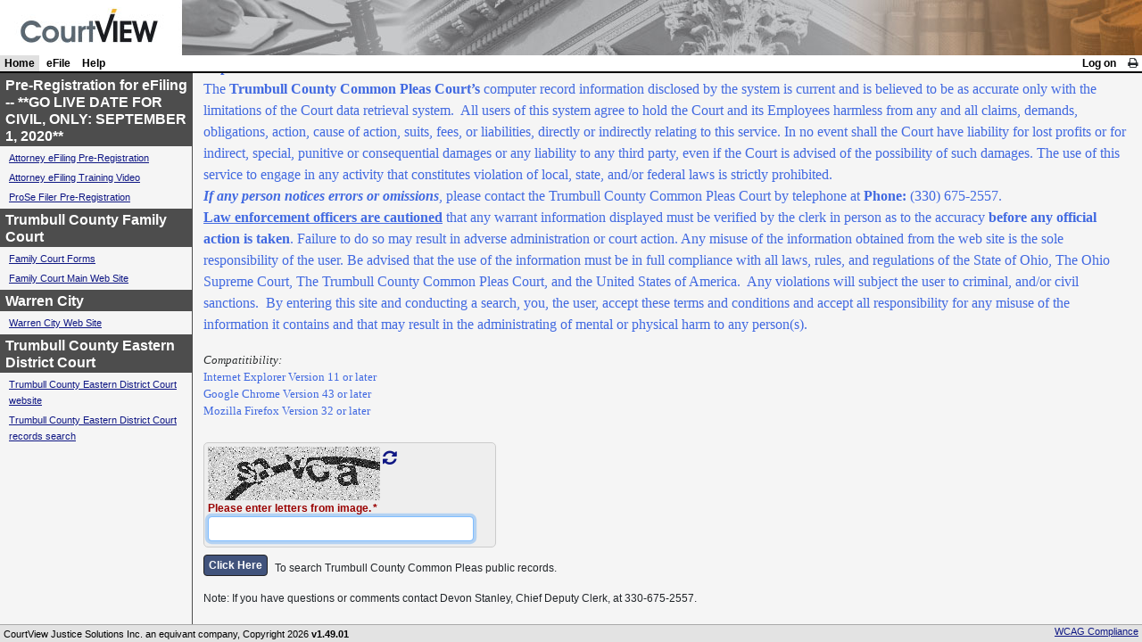

--- FILE ---
content_type: text/html;charset=UTF-8
request_url: https://courts.co.trumbull.oh.us/eservices/home.page.3
body_size: 4701
content:
<!--
   Licensed to the Apache Software Foundation (ASF) under one or more
   contributor license agreements.  See the NOTICE file distributed with
   this work for additional information regarding copyright ownership.
   The ASF licenses this file to You under the Apache License, Version 2.0
   (the "License"); you may not use this file except in compliance with
   the License.  You may obtain a copy of the License at

        http://www.apache.org/licenses/LICENSE-2.0

   Unless required by applicable law or agreed to in writing, software
   distributed under the License is distributed on an "AS IS" BASIS,
   WITHOUT WARRANTIES OR CONDITIONS OF ANY KIND, either express or implied.
   See the License for the specific language governing permissions and
   limitations under the License.
-->
<!DOCTYPE HTML PUBLIC "-//W3C//DTD HTML 4.01 Transitional//EN" "http://www.w3.org/TR/html4/loose.dtd">
<html>
	<head>
		<meta http-equiv="refresh" content="0; url=;jsessionid=1CB37B514B8E461DD40C492AF0C4A551?x=pW4MJCpTvbtiOeX-SGG*0E-bvss*-aT5-5jjNi5I9JRbcYOfRck*YafJghpbN1FGxAnIEbaHtutoNbzlsNCIVKDHOdA0FQcD">
	
		<script language="JavaScript" id="org-apache-wicket-markup-html-pages-BrowserInfoPage-1-0">
		function submitform() {
		  document.postback.navigatorAppName.value = window.navigator.appName;
		  document.postback.navigatorAppVersion.value = window.navigator.appVersion;
		  document.postback.navigatorAppCodeName.value = window.navigator.appCodeName;
		  var cookieEnabled = (window.navigator.cookieEnabled)? true : false;
		  if (typeof window.navigator.cookieEnabled == "undefined" && !cookieEnabled) { 
		    document.cookie = "wickettestcookie";
		    cookieEnabled = (document.cookie.indexOf("wickettestcookie")!=-1)? true : false;
		  }
		  document.postback.navigatorCookieEnabled.value = cookieEnabled;
		  document.postback.navigatorJavaEnabled.value =  window.navigator.javaEnabled();
		  document.postback.navigatorLanguage.value = window.navigator.language ? window.navigator.language : window.navigator.userLanguage;
		  document.postback.navigatorPlatform.value = window.navigator.platform;
		  document.postback.navigatorUserAgent.value = window.navigator.userAgent;
		  if (window.screen) {
			  document.postback.screenWidth.value = window.screen.width;
			  document.postback.screenHeight.value = window.screen.height;
			  document.postback.screenColorDepth.value = window.screen.colorDepth;
		  }
		  document.postback.utcOffset.value = (new Date(new Date().getFullYear(), 0, 1, 0, 0, 0, 0).getTimezoneOffset() / -60);
		  document.postback.utcDSTOffset.value = (new Date(new Date().getFullYear(), 6, 1, 0, 0, 0, 0).getTimezoneOffset() / -60);
          document.postback.browserWidth.value =  window.innerWidth || document.body.offsetWidth;
          document.postback.browserHeight.value =  window.innerHeight || document.body.offsetHeight;
          document.postback.hostname.value =  window.location.hostname;

 		  document.postback.submit();
		}
		</script>
	</head>
	<body onload="javascript:submitform();">
		If you see this, it means that both javascript and meta-refresh are not support by
		your browser configuration. Please click <a href=";jsessionid=1CB37B514B8E461DD40C492AF0C4A551?x=pW4MJCpTvbtiOeX-SGG*0E-bvss*-aT5-5jjNi5I9JRbcYOfRck*YafJghpbN1FGxAnIEbaHtutoNbzlsNCIVKDHOdA0FQcD">this link</a> to
		continue to the original destination.
		<div>
		<form name="postback" style="position:absolute; left: -10000px;" id="id1" method="post" action=";jsessionid=1CB37B514B8E461DD40C492AF0C4A551?x=38DdHVn-ll5SPh4XbS*2c8kFZqGVioafioudmPpLPPLJc9-b7WxMIu0zHZ1nKcFJ" novalidate="novalidate"><div style="width:0px;height:0px;position:absolute;left:-100px;top:-100px;overflow:hidden"><input type="hidden" name="id1_hf_0" id="id1_hf_0" /></div>
			<input type="text" value="" name="navigatorAppName" id="id2"/>
			<input type="text" value="" name="navigatorAppVersion" id="id3"/>
			<input type="text" value="" name="navigatorAppCodeName" id="id4"/>
			<input type="text" value="false" name="navigatorCookieEnabled" id="id5"/>
			<input type="text" value="false" name="navigatorJavaEnabled" id="id6"/>
			<input type="text" value="" name="navigatorLanguage" id="id7"/>
			<input type="text" value="" name="navigatorPlatform" id="id8"/>
			<input type="text" value="" name="navigatorUserAgent" id="id9"/>
			<input type="text" value="" name="screenWidth" id="ida"/>
			<input type="text" value="" name="screenHeight" id="idb"/>
			<input type="text" value="" name="screenColorDepth" id="idc"/>
			<input type="text" value="" name="utcOffset" id="idd"/>
			<input type="text" value="" name="utcDSTOffset" id="ide"/>
			<input type="text" value="" name="browserWidth" id="idf"/>
			<input type="text" value="" name="browserHeight" id="id10"/>
			<input type="text" value="" name="hostname" id="id11"/>
		</form>
	</div>
	</body>
</html>


--- FILE ---
content_type: text/html;charset=UTF-8
request_url: https://courts.co.trumbull.oh.us/eservices/home.page.2
body_size: 89744
content:
<!doctype html>
<html lang="en-US">
<head>
	<script>
		/**
		 * If browser back button was used, flush cache
		 * This ensures that user will always see an accurate, up-to-date view based on their state
		 * https://stackoverflow.com/questions/8788802/prevent-safari-loading-from-cache-when-back-button-is-clicked
		 */
		(function () {
			window.onpageshow = function(event) {
				if (event.persisted) {
					window.location.reload();
				}
			};
		})();
	</script>
    <meta http-equiv="X-UA-Compatible" content="IE=edge"/>
	<meta http-equiv="Content-Type" content="text/html;charset=UTF-8"/>
	<meta name="viewport" content="width=device-width, initial-scale=1.0, shrink-to-fit=no">
	<title>Welcome Page - CourtView Justice Solutions</title>
    <script type="text/javascript">window.cjsBrowserRenderStartTime = new Date();</script>
	<link rel="icon" type="image/png" href="images/favicon.ico"/>
	
	<link rel="stylesheet" type="text/css" href="css/bootstrap.min.css" media="screen">
	<link rel="stylesheet" type="text/css" href="css/eaccess.css?v=1.49.01" media="screen"/>
	<link rel="stylesheet" type="text/css" href="css/initialize.css?v=1.49.01" media="screen"/>
	<link rel="stylesheet" type="text/css" href="css/eServ_fonts.css?v=1.49.01" media="screen"/>
	<link rel="stylesheet" type="text/css" href="css/eServ_header.css?v=1.49.01" media="screen"/>
	<link rel="stylesheet" type="text/css" href="css/eServ_application.css?v=1.49.01" media="screen"/>
	<link rel="stylesheet" type="text/css" href="css/eServ_globalNav.css?v=1.49.01" media="screen"/>
	<link rel="stylesheet" type="text/css" href="css/eServ_footer.css?v=1.49.01" media="screen"/>
	<link rel="stylesheet" type="text/css" href="css/eServ_forms.css?v=1.49.01" media="screen"/>
	<link rel="stylesheet" type="text/css" href="css/eServ_containers.css?v=1.49.01" media="screen"/>
	<link rel="stylesheet" type="text/css" href="css/eServ_tables.css?v=1.49.01" media="screen"/>
	<link rel="stylesheet" type="text/css" href="css/eServ_buttons.css?v=1.49.01" media="screen"/>
	<link rel="stylesheet" type="text/css" href="css/efile.css?v=1.49.01" media="screen"/>
	<link rel="stylesheet" type="text/css" href="css/epay.css?v=1.49.01" media="screen"/>
	
	<link rel="stylesheet" type="text/css" href="css/eServ_configStyles.css?v=1.49.01" media="screen"/>
	<link rel="stylesheet" type="text/css" href="css/eServ_PortalDashboard.css?v=1.49.01" media="screen"/>
	<link rel="stylesheet" type="text/css" href="css/eServ_NotifyPage.css?v=1.49.01" media="screen"/>
	<link rel="stylesheet" type="text/css" href="css/eServ_printStyle.css?v=1.49.01" media="print"/>
	<link rel="stylesheet" type="text/css" href="css/eServ_bootstrap.css?v=1.49.01" media="screen"/>
	<link href="css/eServ_Phone.css?v=1.49.01" rel="stylesheet" type="text/css" media="only screen and (min-device-width:0px) and (max-device-width:767px)"/>
    <link rel="stylesheet" href="font-awesome/css/font-awesome.min.css">
  <!--[if lte IE 7]>
	
	<style type="text/css">
	.ui-dropdown-content ul ul li { display: inline; width: 100%; }
	.ui-dropdown-content ul ul li a { border-right: none; width: 100%; display: inline-block; }
	</style>
  <![endif]-->
 
<script type="text/javascript" src="resources/org.apache.wicket.markup.html.WicketEventReference/wicket-event.js"></script>
<script type="text/javascript" ><!--/*--><![CDATA[/*><!--*/
Wicket.Event.add(window, "domready", function(event) { $('.banner').hide();counter = 1;$('.banner-right').click(function(n){$(this.closest('.banner')).hide(),banner=$(this.closest('.banner')).next('.banner');if(0==banner.length){$('.banner').first().show(); counter = 1;} else{$(this.closest('.banner')).next().show(); counter += 1;}$('.bannerCounter').html(counter + ' of '  + bannerList.length);}),$('.banner-left').click(function(n){$(this.closest('.banner')).hide(),banner=$(this.closest('.banner')).prev('.banner');if(0==banner.length){$('.banner').last().show(); counter = bannerList.length} else {$(this.closest('.banner')).prev().show(); counter -= 1;}$('.bannerCounter').html(counter + ' of '  + bannerList.length);});bannerList = $('.banner');cookies = document.cookie;cookieArray = cookies.split('; ');for(i=0; i<bannerList.length; i++){if(cookieArray.indexOf('bannerId'+ $(bannerList[i]).data('id')+'='+'bannerId'+ $(bannerList[i]).data('id')) != -1){$(bannerList[i]).remove(); bannerList.splice(i, 1);banner=$($(bannerList[i]).closest('.banner')).prev('.banner'),0==banner.length?$('.banner').last().fadeIn(250):$($(bannerList[i]).closest('.banner')).prev().fadeIn(250)} }bannerList = $('.banner');$('.banner').first().fadeIn(250),$('.bannerCounter').html(counter + ' of '  + bannerList.length);if(bannerList.length <= 1){$('.banner-left').hide(); $('banner-right').hide(); $('.bannerCounter').hide();};});
/*-->]]>*/</script>

<script type="text/javascript" src="resources/org.odlabs.wiquery.core.commons.CoreJavaScriptResourceReference/jquery/jquery.min.js"></script>
<link rel="stylesheet" type="text/css" href="resources/org.odlabs.wiquery.ui.themes.WiQueryCoreThemeResourceReference/uilightness/jquery-ui-1.13.2.css" />
<script type="text/javascript" src="resources/org.odlabs.wiquery.ui.core.CoreUIJavaScriptResourceReference/jquery-ui-1.13.2.min.js"></script>
<script type="text/javascript" id="wiquery-gen-1769562557879"><!--/*--><![CDATA[/*><!--*/
(function($) {
$(document).ready(function() {
$('#processingDialog').dialog({autoOpen: false, position: 'center', open: function(event, ui) {
$('#processingDialog').parents('.ui-dialog:first').find('.ui-dialog-titlebar-close').hide();
}, minimizable: false, maximizable: false, modal: true, resizable: false, title: 'Please Wait...'});
});
})(jQuery);

/*-->]]>*/</script>

<script type="text/javascript" ><!--/*--><![CDATA[/*><!--*/
Wicket.Event.add(window, "domready", function(event) { $(document).ready(function() {  $('#navToggle').click(function() { $('#navigationSectionLeft').slideToggle(); }); }); $(window).resize(function() {  if (window.matchMedia('(max-width: 767px)').matches) {    $('#navigationSectionLeft').css({'display': 'none', 'overflow': 'hidden'});  } else {    $('#navigationSectionLeft').css({'display': 'inline-block', 'overflow': 'initial'});  }});});
/*-->]]>*/</script>

<script type="text/javascript" src="resources/org.apache.wicket.ajax.WicketAjaxReference/wicket-ajax.js"></script>
<script type="text/javascript" src="resources/org.apache.wicket.extensions.ajax.markup.html.modal.ModalWindow/modal.js"></script>
<link rel="stylesheet" type="text/css" href="resources/org.apache.wicket.extensions.ajax.markup.html.modal.ModalWindow/res/modal.css" />
<script type="text/javascript" ><!--/*--><![CDATA[/*><!--*/
Wicket.Event.add(window, "load", function(event) { setTimeout("var wcall=wicketAjaxGet('?x=u0nWg-wrM-qI5zObNPNy9hb7Kv6fU-YzB1oXj6hHijbQKGjmbyWclty-ZiKjLve5smSquqeA7HT--El1gtEhkd5W20J2NRrRZxZPe-igU6E',function() { }.bind(this),function() { }.bind(this), function() {var c = Wicket.$('id23'); return typeof(c) != 'undefined' && c != null}.bind(this));", 60000);;});
/*-->]]>*/</script>

<script type="text/javascript" id="cursorJS"><!--/*--><![CDATA[/*><!--*/
$(document).ready(function() {$('#id20').focus();});
/*-->]]>*/</script>

</head>
<body class="ui-layout-container">
	<div class="skipLink"><a href="#mainContent">Skip to main content</a></div>
	<div class="ui-layout-north" role="banner">
		<div id="header">
	<!-- <span class="visually-hidden">CourtView</span> -->
	<div class="globalNavigation" id="navLinkPanel">
  <ul id="navigationSectionRight" class="MenuBarHorizontal nav-right">
  
	

	

	

	<li><a class="link" id="logonLink" href="login.page" onclick=" $('#processingDialog').dialog('open').dialog( &#34;option&#34;, &#34;position&#34;, { my: &#34;center&#34;, at: &#34;center&#34;, of: window });">Log on</a></li>
	
	<li class="link">
		<span aria-label="Print" role="link" tabindex="0" class="print nav-icon" title="Print" id="printLink" onclick="return window.print();">
			<i class="fa fa-print"></i>
		</span>
	</li>
  </ul>
  
  <div id="navToggle" class="nav-icon nav-icon-bars"><i class="fa fa-bars"></i></div>
  
  <ul id="navigationSectionLeft" class="MenuBarHorizontal nav-left">
	
	<li class="currentPage"><a class="link" id="id13" href="home.page" onclick=" $('#processingDialog').dialog('open').dialog( &#34;option&#34;, &#34;position&#34;, { my: &#34;center&#34;, at: &#34;center&#34;, of: window });">Home<span class="visually-hidden">currently selected</span></a></li>
	
 	
	<li><a class="link" id="efileLink" href="efile.page" onclick=" $('#processingDialog').dialog('open').dialog( &#34;option&#34;, &#34;position&#34;, { my: &#34;center&#34;, at: &#34;center&#34;, of: window });">eFile</a></li>
	
	
	<li></li>
	
	
	
	
	
	<li><a onClick="window.open('help.page','pagename','resizable,height=500,width=750'); return false;" class="link" id="id12" href="help.page">Help</a></li>
  </ul>
  
</div>
</div>
	</div>

	
<div id="Home">
	<div id="mainContent" role="main" tabindex="-1" class="bsui">
		<div class="registrationErrorMessage mainContent-withWestPanel" id="id24"></div>
		<div class="mainContent-withWestPanel" id="id25">
	<div class="feedback" id="id26">
  
</div>
	<form id="id27" method="post" action="?x=mSbaIInZii9L4ASLiFTvvFgjXTNvep2D45onwv92TxhDOrLIR8T8fNFk7ZXqui629LvLPkhefYA" novalidate="novalidate"><div style="width:0px;height:0px;position:absolute;left:-100px;top:-100px;overflow:hidden"><input type="hidden" name="id27_hf_0" id="id27_hf_0" /></div><div style="width:0px;height:0px;position:absolute;left:-100px;top:-100px;overflow:hidden"><input type="text" autocomplete="false" aria-label="hidden submit element" /><input type="submit" name="linkFrag:beginButton" onclick=" var b=document.getElementById('id21'); if (b!=null&amp;&amp;b.onclick!=null&amp;&amp;typeof(b.onclick) != 'undefined') {  var r = b.onclick.bind(b)(); if (r != false) b.click(); } else { b.click(); };  return false;"  /></div>
		
<div id="welcomePageHeader" class="adminMainHeader"><h1><span>Welcome Page</span></h1></div>
<div class="welcomePageSec">
    <div class="inputSection welcome-section" style="border:none; padding:0;">
		<div style="display:block;"><p><strong><span style="font-size: 9pt;"><span style="font-family: Times New Roman;"><img style="float: left;" src="[data-uri]" alt="" /></span></span></strong></p>
<p>&nbsp;</p>
<p><span style="color: #0000ff; font-size: x-small;">***</span><span style="color: #ff0000;">SEPTEMBER 1,</span> <span style="color: #ff0000;">2022</span><strong style="color: #0000ff; font-size: small;">***---"PROPOSED ORDER TEMPLATE" HAS BEEN UPDATED AND IS REQUIRED WHEN FILING ELECTRONICALLY PURSUANT TO LOC. R. 11.</strong></p>
<p><span style="font-size: small;"><strong style="color: #0000ff;"><br /></strong></span></p>
<p><strong></strong><strong style="font-size: small;"><span style="color: #ff0000;">E-FILING FOR ALL CIVIL (NEW CASES AND SUBSEQUENT PLEADINGS) WILL BE MANDATORY EFFECTIVE TUESDAY, SEPTEMBER 1, 2020.&nbsp; PRO-SE LITIGANTS ARE TO CONTACT THE CLERK OF COURTS OFFICE AT (330) 675-2557 FOR FURTHER&nbsp; INSTRUCTION.</span></strong></p>
<p>&nbsp;</p>
<p>&nbsp;</p>
<p><strong style="font-size: small;"><span style="color: #ff0000;"><br /></span></strong></p>
<p><strong style="color: #4169e1; font-size: medium;"><span style="font-family: Times New Roman;">Important Notice about eAccess</span></strong></p>
<p><span style="color: #4169e1; font-size: medium;"><span style="font-family: Times New Roman;">The <strong>Trumbull County Common Pleas Court&rsquo;s</strong> computer record information disclosed by the system is current and is believed to be as accurate only with the limitations of the Court data retrieval system.&nbsp; All users of this system agree to hold the Court and its Employees harmless from any and all claims, demands, obligations, action, cause of action, suits, fees, or liabilities, directly or indirectly relating to this service. In no event shall the Court have liability for lost profits or for indirect, special, punitive or consequential damages or any liability to any third party, even if the Court is advised of the possibility of such damages. The use of this service to engage in any activity that constitutes violation of local, state, and/or federal laws is strictly prohibited.&nbsp;&nbsp;</span></span></p>
<p><span style="color: #4169e1; font-family: Times New Roman; font-size: medium;"><strong><em>If any person notices errors or omissions</em></strong>, please contact the Trumbull County Common Pleas Court by telephone at <strong>Phone:</strong> (330) 675-2557.&nbsp;</span></p>
<p><span style="color: #4169e1; font-family: Times New Roman; font-size: medium;"><strong><span style="text-decoration: underline;">Law enforcement officers are cautioned</span></strong> that any warrant information displayed must be verified by the clerk in person as to the accuracy <strong>before any official action is taken</strong>. Failure to do so may result in adverse administration or court action.&nbsp;Any misuse of the information obtained from the web site is the sole responsibility of the user. Be advised that the use of the information must be in full compliance with all laws, rules, and regulations of the State of Ohio, The Ohio Supreme Court, The Trumbull County Common Pleas Court, and the United States of America.&nbsp; Any violations will subject the user to criminal, and/or civil sanctions.&nbsp;&nbsp;By entering this site and conducting a search, you, the user, accept these terms and conditions and accept all responsibility for any misuse of the information it contains and that may result in the administrating of mental or physical harm to any person(s).</span></p>
<p>&nbsp;</p>
<p><span style="font-size: small;"><em><span style="color: #4169e1; font-family: Times New Roman;"><span style="color: #4169e1; font-family: Times New Roman;"><span style="color: #2b2e2f; font-family: 'Lucida Sans Unicode','sans-serif'; mso-fareast-font-family: 'Times New Roman'; mso-ansi-language: EN-US; mso-fareast-language: EN-US; mso-bidi-language: AR-SA;">Compatitibility:</span></span></span></em></span></p>
<p><span style="color: #4169e1; font-family: Times New Roman; font-size: small;">Internet Explorer Version 11 or later<br /> Google Chrome Version 43 or later<br /> Mozilla Firefox Version 32 or later<br /></span></p>
<p>&nbsp;</p></div>
	</div>
	
	<div class="welcome-section">
		<div id="id28">
<div class="captcha-wrapper captcha">
	<div class="captcha-input">
		<img class="captchaImg" id="id29" src="?x=mSbaIInZii9L4ASLiFTvvFgjXTNvep2DLI-94CjbeIBMb6vC2yDf7dyY7wYxpV4i0d5gGKzmVGk9ERCq3cr0WCjBkib-cx68xrDjTNYl8Z8&amp;wicket:antiCache=1769562557880" alt="CAPTCHA challenge"/>
		<a class="captchaLink" title="Generate a new challenge image" id="id2a" href="#" onclick="var wcall=wicketAjaxGet('?x=mSbaIInZii9L4ASLiFTvvFgjXTNvep2DLI-94CjbeIBMb6vC2yDf7XtEkIdr*0omAhPnwxm0tobUccdSvNlJHu0Ji7da8Xkoe93-2*YuJ6o',function() { }.bind(this),function() { }.bind(this), function() {return Wicket.$('id2a') != null;}.bind(this));return !wcall;"><i class="fa fa-refresh"></i></a>
		<div class="formElement">
			<label class="captchaInstructions requiredField" id="id2b" for="id20">Please enter letters from image.</label>
			<input id="id20" type="text" size="40" class="captchaTxt" value="" name="captchaPanel:challengePassword" aria-required="true"/>
		</div>
	</div>
</div>
</div>
		
	</div>
	
	<div class="welcome-section">
		
	<a href="#" class="anchorButton welcome-section" name="linkFrag:beginButton" id="id21" onclick="var wcall=wicketSubmitFormById('id27', '?x=mSbaIInZii9L4ASLiFTvvFgjXTNvep2Di6Zo5W1JocWCbVqmdrleZhtz1zAIBQ59eILr5OQj1TXCBs-QEglyVNyPqq70U90eEQmiLUuKOai7Hr6IPdFe9bWLe201sLzxSahel73858TR4AnUkuSInN7xfjUzY1qQ', 'linkFrag:beginButton' ,function() { }.bind(this),function() { }.bind(this), function() {return Wicket.$$(this)&amp;&amp;Wicket.$$('id27')}.bind(this));;; return false;"><span>Click Here</span></a>

		<span type="text" id="searchButtonInput" class="acknowlegeText">To search Trumbull County Common Pleas public records.</span>
	</div>
	
	<div class="welcome-section">
		
	

		
	</div>
		
	<div class="welcome-section">
		
	

		
	</div>
	
	<div id="notice" class="welcome-section">
		<span type="text" id="alertTextInput">Note: If you have questions or comments contact Devon Stanley, Chief Deputy Clerk, at 330-675-2557.</span>
	</div>
</div>














		<a id="id2c" style="display:none"></a>
		<a id="id2d" style="display:none"></a>
	</form>
	<div class="feedback" id="id2e">
  
</div>	
</div>
	</div>
	<div id="WestPane" class="ui-layout-west">
		
<div class="dynamicNav" id="id30" role="navigation" aria-label="navigation menu">
	<div class="menuSection">
		<div class="sectionHeader">
			<h3><span title="" tabindex="0" id="GroupHeaderLabel_0">Pre-Registration for eFiling -- **GO LIVE DATE FOR CIVIL, ONLY: SEPTEMBER 1, 2020**</span></h3>
			<div class="listItemControls">
				
				
					
			</div>
		</div>
		<ul class="menuLinks">
			<li>
				<span>
	<a href="https://courts.co.trumbull.oh.us/eservices/register.page?efile=true" title="Attorney eFiling Pre-Registration" target="_blank">Attorney eFiling Pre-Registration</a>
</span>
			</li><li>
				<span>
	<a href="https://www.equivant.com/demo-efiling/" title="Attorney eFiling Training Video" target="_blank">Attorney eFiling Training Video</a>
</span>
			</li><li>
				<span>
	<a href="https://courts.co.trumbull.oh.us/eservices/register.page?prtlCd=PUBLIC" title="ProSe Filer Pre-Registration">ProSe Filer Pre-Registration</a>
</span>
			</li>
			<li></li>
			
		</ul>
	</div><div class="menuSection">
		<div class="sectionHeader">
			<h3><span title="" tabindex="0" id="GroupHeaderLabel_1">Trumbull County Family Court</span></h3>
			<div class="listItemControls">
				
				
					
			</div>
		</div>
		<ul class="menuLinks">
			<li>
				<span>
	<a href="http://FamilyCourt.co.trumbull.oh.us/fc_forms.html" title="Family Court Forms">Family Court Forms</a>
</span>
			</li><li>
				<span>
	<a href="http://FamilyCourt.co.trumbull.oh.us" title="Family Court Main Web Site">Family Court Main Web Site</a>
</span>
			</li>
			<li></li>
			
		</ul>
	</div><div class="menuSection">
		<div class="sectionHeader">
			<h3><span title="" tabindex="0" id="GroupHeaderLabel_2">Warren City</span></h3>
			<div class="listItemControls">
				
				
					
			</div>
		</div>
		<ul class="menuLinks">
			<li>
				<span>
	<a href="http://www.warren.org/" title="Warren City Web Site">Warren City Web Site</a>
</span>
			</li>
			<li></li>
			
		</ul>
	</div><div class="menuSection">
		<div class="sectionHeader">
			<h3><span title="" tabindex="0" id="GroupHeaderLabel_3">Trumbull County Eastern District Court</span></h3>
			<div class="listItemControls">
				
				
					
			</div>
		</div>
		<ul class="menuLinks">
			<li>
				<span>
	<a href="http://www.easterncourt.co.trumbull.oh.us/" title="Trumbull County Eastern District Court website">Trumbull County Eastern District Court website</a>
</span>
			</li><li>
				<span>
	<a href="http://courts.co.trumbull.oh.us/eservices_east/home.page.2" title="Trumbull County Eastern District Court records search">Trumbull County Eastern District Court records search</a>
</span>
			</li>
			<li></li>
			
		</ul>
	</div>
	<div class="containerSpacing">
		
	</div>
</div>





	</div>
	<div id="EastPane" class="ui-layout-east"></div>
</div>

	
	<div id="id23"></div>
	<div class="bgClr1" id="id31" style="display:none">
	<div id="id32" style="display:none"></div>
</div>
	
	<div class="ui-layout-south">
		<div id="footer" role="contentinfo">
    <span>CourtView Justice Solutions Inc. an equivant company, Copyright</span> 
 	2026
 	<span class="versionId"> v1.49.01</span>
 	
	
	
	
 	<span id="footerCompliance">
		<a href="accessibility.page">WCAG Compliance</a>
	</span>

</div>
	</div>
	<div id="sessionLocaleLanguage" class="hidden">EN-US</div>
	<div id="serverName" class="hidden">xxx.xxx.xxx.xxx</div>
	<div id="sessionId" class="hidden">yyyyyyyyyyyyyy</div>
	<div id="generationTime" class="hidden">0000</div>
	<div id="generationSize" class="hidden">0000</div>
	<div style="display: none;" id="processingDialog">
		<span id="processingMsg" style="display:none"></span>
		<div class="processingImageContainer">
			<img class="processingImage" src="resources/org.apache.wicket.ajax.AbstractDefaultAjaxBehavior/indicator.gif" alt="loading"/>
		</div>
	</div>
	<script type="text/javascript">
		$(document).ready(function() {
			var myLayout; // a var is required because this page utilizes: myLayout.allowOverflow() method
			window.cjsBrowserRenderEndTime = new Date();
		});
	</script>
</body>
</html>

--- FILE ---
content_type: text/css
request_url: https://courts.co.trumbull.oh.us/eservices/css/initialize.css?v=1.49.01
body_size: 973
content:
@charset "utf-8";
/* CSS Document */

/* Initialize Styles to set identical standards for all browsers */
html, body, ul, ol, li, p, h1, h2, h3, h4, h5, h6, form, fieldset, table, dl,dd, dt { border:0; margin: 0; padding:0; }

body { background: #f5f5f5; text-align: left; } /* sets default theme background color */

* { word-wrap:break-word; }

.visually-hidden
{
  position: absolute;
  clip: rect(1px 1px 1px 1px);  /* for Internet Explorer */
  clip: rect(1px, 1px, 1px, 1px);
  padding: 0;
  border: 0;
  height: 1px;
  width: 1px;
  overflow: hidden;
}

.skipLink a {
	position: absolute;
	left: -1000px;
	z-index: 3;
	margin: 0;
	padding: .5em;
	background: #fff;
	font-size: 200%;
	font-weight: bold;
	text-decoration: none;
}

.skipLink a:active, .skipLink a:focus, .skipLink a:hover {
	display: inline;
	top: 0;
	left: 0;
	color: #fff;
	background: #000;
}

@media not print
{
	.print-only, .print-only * {
		display: none !important;
	}
}

.width-auto { width: auto !important; }

.d-inline-block { display: inline-block !important; }

input[type=text]:read-only, input[type=text]:disabled { background-color: #e8e8e8; opacity: 1; }


--- FILE ---
content_type: text/css
request_url: https://courts.co.trumbull.oh.us/eservices/css/eServ_fonts.css?v=1.49.01
body_size: 457
content:
@charset "utf-8";
/* CSS Document */

body { font-size: 75%; font-family: Arial, Microsoft Sans Serif, sans-serif; }  /* default percentage for display */

p { font-size:1em; }

/*********** Default Header Styles *************************/

h1, h2, h3, h4, h5, h6 {font-weight:bold;}

h1 {font-size:1.6em;}

h2 {font-size:1.4em;}

h3 {font-size:1.3em;}

h4 {font-size:1.2em;}

h5 {font-size:1em;}

h6 {font-size:.9em;}

h7 {font-size:1.8em; color:#FFFFFF;}
/*********** Default Anchor Styles *************************/

a { text-decoration: underline; }

a, a:visited { color:#0f1784; }

a:active{ color:#3f597f; }

a:focus, a:hover { color:#222; }


--- FILE ---
content_type: text/css
request_url: https://courts.co.trumbull.oh.us/eservices/css/eServ_header.css?v=1.49.01
body_size: -25
content:
@charset "utf-8";
/* CSS Document */

#header { position: absolute; top:0; padding: 0; height:62px; width:100%; background: #ddd url(../resources/images/headerImage) no-repeat;  text-align:right;}


--- FILE ---
content_type: text/css
request_url: https://courts.co.trumbull.oh.us/eservices/css/eServ_application.css?v=1.49.01
body_size: 4678
content:
@charset "utf-8";
/* CSS Document */

.react-iframe { height: calc(100vh - 120px); }

.messageLabel { font-weight: bold; }
.messageLabel.error { color: red; }
.messageLabel.success { color: green; }

/************************* standard styles for adding to elements ************************/
.displayOnMobile, .display-none { display: none; }

.display-flex { display: flex; }

.hide-checkColumn .checkColumn { display: none; }

.bold {font-weight: bold !important; }

.ctr { text-align:center; }

.phone, .b { font-weight:bold; }

.hidden { display:none; }

.contentCenter { margin:0 auto; }

.clearfloat { clear:both; }

.clearBorder { border:none !important; }

.clearMargin { margin:0 !important; }

.allcaps { text-transform:uppercase; }

.currency, .numeric { text-align:right; }

thead .currency:before { content: none; text-align:right; }

input.currency { text-align: right; color: blue !important; }

input:disabled, input.currency:readonly { background-color: #eee !important; opacity: 1; }

.toggle-icon { font-weight: bold !important; font-size: larger !important; float: right; padding: 0px 4px; }

.processingImageContainer { text-align: center; padding-top: 40px; width: 100%; }
.processingImage { }
.processingMsg { font-weight: bold; }

/*

.currency:before { content: "$"; }

.currency:before { content: "£"; }

.currency:before { content: "€"; }

.currency:before { content: "¥"; }

*/

.fltrt { float: right; margin-left: 8px; }

.fltlft { float: left; margin-right: 8px; }

.noHover { background:none !important; background-image:none !important; }

.disabledLink { color:#999; }

.formattedText { white-space:pre-wrap; }

.clickable { cursor:pointer; }

.inlineBlk { display: inline-block; }

.nowrap { white-space: nowrap; }


/************************************ Error Styles ***************************************/

.feedback { color:#f30; font-weight:bold; }

.feedback ul li { list-style:none; }

.feedbackPanel { background:#FAF0E0; border-radius: 5px; display:block; margin:10px !important; width:auto; padding: 2px 5px; border:#ccc solid 1px; }

.feedbackPanelINFO { display:block; color:#D12A00; font-weight:bold !important; font-size:1em; text-align:left; }

.feedbackPanelERROR { display:block; color:#D12A00; font-weight:bold !important; font-size:1em; text-align:left; }

#LoginPage .feedbackPanelERROR { text-align:center; }

.feedback .feedbackPanel .feedbackPanelINFO span {}

.feedback .feedbackPanel .feedbackPanelERROR span {}

.feedback { color:#f30; font-weight:bold; }

.feedbackPanel { background:#FAF0E0; border-radius: 5px; display:block; margin: 8px !important; width:auto; padding: 8px; border:#ccc solid 1px; }

.feedbackPanel .feedbackPanelERROR::before {
	display: inline-block;
    font-style: normal;
    font-variant: normal;
    text-rendering: auto;
    -webkit-font-smoothing: antialiased;
}

.helpPanel { position:absolute; right:10px; bottom: 4px; }

.helpTrigger { color: #0092BC; font-size: 1.5rem; cursor: pointer; }

.tableResults .helpTrigger { font-size: 1rem; }

.restricted { margin-top:5px; }

.collapsible-wrapper { border: 1px solid #999; border-radius: 5px; background-color: #eee; }

.collapsible-header { background-color: #d8d8d8; border-radius: 5px 5px 0 0; cursor: pointer; padding: 2px; }

/************************* Spinner icon, no markup **********************/

.loadingIcon { background:#fff url(../images/spinner_new.gif) center center no-repeat; width:16px; margin:4px auto 0 auto; padding:0; height:16px; }

#placeholderPanel img { background:#fff; }


/************************* Global jQuery override styles  **********************/

.ui-widget.ui-widget-content { border: 1px solid #999; box-shadow: 8px 8px 8px #999; }

.ui-widget-overlay {
    background: #666666 url(images/ui-bg_diagonals-thick_20_666666_40x40.png) 50% 50% repeat;
    opacity: .50;
	position: absolute;
    top: 0;
    left: 0;
}

.ui-widget { font-size:1.1em !important; }  /* overrides the default size of 1.1em that makes the font sizing inconsistant */

.ui-widget-header { background: #c2d2e4 !important; border: 1px solid #c2d2e4 !important; height: 2em !important; padding-bottom: 2px !important; border-radius: 4px 4px 0 0 !important;}

.ui-widget-header .ui-icon { background-color: unset !important; }

.ui-state-highlight { border: 2px solid #f00 !important; margin-bottom: -2px; }

.ui-dialog { padding: 0px !important; border: 1px solid black !important; }

.ui-dialog .ui-dialog-title { margin: 0px !important; color: black !important; }

.ui-dialog .ui-dialog-titlebar { }

.dialogTxt, .dialogContent { margin-bottom:10px; color:#3d6bc8; }

.listMultipleChoicePanelClearLink { font-size: smaller; padding-left: 135px; display: block; }

.error { color: #D12A00; }


--- FILE ---
content_type: text/css
request_url: https://courts.co.trumbull.oh.us/eservices/css/eServ_globalNav.css?v=1.49.01
body_size: 1261
content:
@charset "utf-8";
/* CSS Document */

.globalNavigation { position:absolute; top:62px; left:0; width:100%; display:block; border-bottom: 1px solid black; background:#fff; height: 18px; box-sizing: content-box; line-height: 1.5em; }

.globalNavigation ul { display:inline-block; float:left; text-decoration: none; }

.globalNavigation ul li:empty { display: none; }

.globalNavigation .nav-left li, .globalNavigation .nav-right li { display:inline-block; margin: 0; padding: 0px 4px; font-weight:bold; border-left: transparent solid 1px; border-right: transparent solid 1px; text-decoration: none; }

.currentPage { background: #e0e0e0; }

.globalNavigation ul li:hover { background:#e3e3e3; border-left:#999 solid 1px; border-right:#999 solid 1px; }

.globalNavigation ul a { text-decoration: none; color:#000 }

.navLoggedInUser { }
/*
.globalNavigation ul { border-left:transparent solid 1px; border-right:transparent solid 1px; background-color:#fff; }
*/
.MenuBarHorizontal { }

.globalNavigation #navigationSectionLeft { } 

.globalNavigation #navigationSectionRight { float: right; }

.print { }
.notificationIcon { }

.notificationUnreadCount { }

#notificationItem { }

#navToggle { display: none; }

.nav-badge {
    background: #4368C9;
    color: white;
    width: auto;
    height: auto;
    margin: 0;
    border-radius: 50%;
    position: relative;
    padding: 1px 4px;
    left: -2px;
}
.nav-badge:empty { display: none; }


--- FILE ---
content_type: text/css
request_url: https://courts.co.trumbull.oh.us/eservices/css/eServ_footer.css?v=1.49.01
body_size: 837
content:
@charset "utf-8";
/* CSS Document */

/****************** footer styles **********************************/
#footer {
	padding: 2px 0 0 4px;
	background: #e3e3e3;
	text-align: left;
	font-size: 0.9em;
	clear: both;
	height: 100%;
	color: black;
	border-top: 1px solid darkgray;
}

#footer .versionId { font-weight: bolder; padding-right: 10px; }

#footer .customFooter { }

#footer p {
	margin: 0;
	padding: 0 10px 0 0;
	display: inline-block;
}

#footer #footerLogo {
	width: 260px;
	height: 40px;
	background: url(../images/themes/default/footer_equivant_logo.gif);
	position: absolute;
	left: 5px;
	margin: 0;
	display: inline-block;
}

#footerContent {
	width: 500px;
	display: inline-block;
}

#footerCompliance {
	right: 4px;
	bottom: 4px;
	position: absolute;
	display: inline-block;
}

.buttonCentered {
	margin-left: 125px;
}

#footer .envInfo { color: blue; }
#footer .envInfo::before {
	font: normal normal normal 14px/1 FontAwesome;
	content: "\f05a";
	font-size: larger;
	padding-right: 4px;
}

--- FILE ---
content_type: text/css
request_url: https://courts.co.trumbull.oh.us/eservices/css/eServ_forms.css?v=1.49.01
body_size: 4551
content:
@charset "utf-8";
/* CSS Document */

.inputerror { border: 1px solid red !important; }

.submit-attempted:invalid {
  border-color: red;
}

/*********************** Global form styles *****************************/
form legend {
	display: none;
} /* legend tag to appear only in aural style sheet */

input, select, textarea {
	border: #ccc solid 1px;
	font-size: 1em;
	margin: 0 10px 0 0;
	vertical-align: top;
	padding: 3px;
	background-clip: padding-box;
	border-radius: .25rem;
	transition: border-color .15s ease-in-out,box-shadow .15s ease-in-out;
}

input:focus, select:focus, textarea:focus {
    border-color: #80bdff;
    outline: 0;
    box-shadow: 0 0 0 .2rem rgba(0,123,255,.25);
}

.longInput {
	width: 320px;
}

.trackingUrlInput {
	width: 73%;
}

input[type=checkbox], input[type=radio], input[type=hidden] {
	border: none;
	box-shadow: none;
	margin: 0 4px 0 0;
}

input[type=text], input[type=password], input[type=textarea] {
	padding-left: 2px; padding-right: 2px;
} 

select {
	width: auto;
	max-width: 500px;
	min-width: 50px;
	font-size: 1em;
	border-radius: 3px;
	border: #ccc solid 1px;
}

form select {
	width: auto;
	max-width: 400px;
	font-size: 1em;
	border-radius: 3px;
	border: #ccc solid 1px;
}

select.error {
	border: red solid 2px;
}

input[type=textarea], textarea {
	width: 73%;
	height: 75px;
	font-size: 1.2em;
	font-weight: normal !important;
	border-radius: 3px;
	border: #ccc solid 1px;
}

form select option {
	width: auto;
	font-size: 1em;
}

form select .long {
	width: auto;
	max-width: 500px;
	min-width: 50px;
}

input[type=checkbox] {
	box-shadow: none !important;
}

/* ************************************  Form Element styles ******************************** */
.formElements {
	background: #eee;
	padding: 3px 5px 10px;
	border-radius: 5px;
	margin-bottom: 10px;
	margin-top: 5px;
	margin-right: 10px;
}

.formElement {
	margin-top: 5px !important;
}

.formElement .systemValue {
	color: maroon;
	width: 380px;
	text-align: left;
}

.formElement label {
	display: inline-block;
	margin: 0 5px 0 0;
	font-weight: bold;
	vertical-align: top;
	text-align: right;
	width: 130px;
	color: #41537c;
}

.addlfldFormElement label {
	font-weight: bold;
	vertical-align: top;
	color: #41537c;
}

.formElement h6 {
	padding-left: 10px;
}

.bannerFormElement label {
	display: inline-block;
	margin: 0 5px 0 0;
	font-weight: bold;
	padding-right: 5px;
	vertical-align: top;
	width: 150px;
	color: #41537c;
}

.managementDateLabel{
	width: 90px !important;
}

.managementDateLabelRequired{
	color: #900 !important;
	font-weight: bold;
	width: 90px !important;
}

.requiredField, .requiredField-color  {
	color: #900 !important;
	font-weight: bold !important;
}

.requiredField:after { 
  content: "*";
  position: relative;
  margin-left: 2px;
}


.formElement .alignLeft {
	text-align: left;
}

.formElement .dateLabel {
	display: block;
}

.formElement .date {
	margin-right: 2px;
}

.formElement .hasDatepicker {
	display: inline-block;
}

.formElement .fieldHint {
	float: none !important;
	font-weight: normal !important;
	color: #5E5E5E;
	padding-left: 4px;
	text-align: left;
	white-space: nowrap;
}

.searchFormRow {
	display: flex;
}

.searchFormColumn {
	flex: 50%;
}

.flexSubSection {
	display: flex;
}

.flex50 {
	flex: 50%;
}

/* ************************************  Check Select styles ******************************** */
.checkSelect {
	margin-top: 5px;
}

.checkSelect label {
	font-weight: bold;
	color: #41537c;
	margin-top: 5px;
}

/************************ Input styles for field length ********************************/
.month, .day, .stateAbbr {
	width: 26px;
}

.day {
	height: 35px;
}

.year {
	width: 38px;
}

.date {
	width: 75px;
}

.small, .zip, .short {
	width: 5em !important;
}

.zipWith4 {
	width: 70px;
}

.phoneNum {
	width: 95px;
}

.exSmall {
	width: 40px !important;
}

.long {
	width: 230px;
}

.exLong {
	width: 380px;
}

.widthAutoOverride {
	width: auto !important
}

.formSeparator {
	margin-top: 5px;
}

.errorMsgId {
	visibility: hidden !important;
}

.radioItem > label {
	width: 150px;
	text-align: left;
}

.zindex {
	z-index: 1000;
}

.long > div > label {
	width: 135px;
}

.bmLabel > label {
	width: 115px;
}

.formElement .radio-stacked { display: inline-block; }
.formElement .radio-stacked label { width: auto; }

.form-inline .formElementInline { display: inline-block; vertical-align: bottom; }
.form-inline .formElementInline label { display: block; font-weight: bold; color: #41537c;}


--- FILE ---
content_type: text/css
request_url: https://courts.co.trumbull.oh.us/eservices/css/eServ_containers.css?v=1.49.01
body_size: 8200
content:
@charset "utf-8";
/* CSS Document */

.ui-layout-container { overflow: hidden; width: auto; height: auto; margin: 0px; position: absolute; top: 0px; bottom: 0px; left: 0px; right: 0px; }
.ui-layout-north { border-bottom: 1px solid black; padding: 0px !important; position: absolute; margin: 0px; top: 0px; bottom: auto; left: 0px; right: 0px; width: auto; z-index: 0; height: 82px; display: block; }
#mainContent, .mainContent { background: #F5F5F5; margin:0px; padding:0px; position: absolute; margin: 0px; right: 0px; top: 82px; bottom: 20px; height: auto; width: auto; z-index: 0; display: block; overflow: auto; left: 0px; }
.ui-layout-south { display: block; overflow: hidden; position: absolute; margin: 0px; top: auto; bottom: 0px; left: 0px; right: 0px; width: auto; z-index: 0; height: 20px; visibility: visible; }
.mainContent-withWestPanel { padding-left: 18em; }

/* modal window */
div.wicket-modal div.w_content_container { background-color: #eee; }

/* ******************************************** Container Styles ***************************************** */

.formSec { border-radius:5px; margin: 8px; padding: 4px; }

.formSec2 { border-radius:5px; margin: 8px; /*border:#ccc solid 1px;*/ }

.formSec3 { border-radius:5px; margin: 8px; border: #ccc solid 1px; }

.formSec p, .formSec ul, .formSec ol, .formSec .tab-row p, .formSec .tab-row ul, .formSec .tab-row ol  { margin:5px 5px 0 0px; }

.formSec-border { border: #ccc solid 1px; }

.subsection1 { border:#ccc solid 1px; border-radius:5px; margin:10px 0; padding:5px 0; width:auto; }

.subsection2 { border:#ccc solid 1px; border-radius:5px; margin: 10px 0; }

.subsection3 { border:#ccc solid 1px; border-radius:5px; margin: 0 10px 10px 0; vertical-align:top; }

.subsection4 { display:inline-block; vertical-align:top; padding-bottom:10px; }

.subsection5 { border:#ccc solid 1px; border-radius:5px; display:block; vertical-align:top; }

.listPanelCriteria {
	width: 98%;
	margin: 7px;
	padding: 5px;
}

.subsectionInlineForm { border:#ccc solid 1px; border-radius:5px; display:block; vertical-align:top; margin-top:5px; padding:4px 0px 4px 0px; }

.subsectionInlineForm2 { border:none; border-radius:5px; display:block; vertical-align:top; margin-top:5px; padding:4px 0px 4px 0px; }

.identifierInfoPanelHeader {
	display: none;
}

.bgClr1 { background:#eee; }  /* gray1 */

.bgClr2 { background:#d8d8d8; }  /* gray3 */

.bgClr3 { background:#fff; }  /* white */

.bgClr4 { background:#FAF0E0; }  /* ivory */

.bgClr5 { background:#ccc; }  /* gray4 */

.bgClr6 { background:#e3e3e3; }  /* gray2 */

.bgClr7 {background: #c2d2e4 !important; }/* wcag gray */

.containerSpacing { padding: 4px; }

.addlfldContainerSpacing { margin: 7px 5px 5px 30px; }

.panelContent { background: #F5F5F5; margin:0px; padding:0px; overflow-x: auto; }

.searchColumn { display: inline-block; vertical-align: top; }

.searchColumn .dropDownChoiceMultiChoiceLabel { vertical-align: top; display:block; background:#FAF0E0; padding:1px 5px; font-weight:bold; color:#222; border-radius: 5px 5px 0 0; margin-bottom:3px; border-top:#ccc solid 1px; }
.searchColumn .dropDownChoiceMultiChoiceLabel:AFTER { content: "\a"; white-space: pre; }

.rows-per-page { width: 7rem !important; min-width: 7rem !important; }

.modalContent { height: 100%; }

/* ******************************************** Header Styles ***************************************** */

#titleBar {
	position: fixed;
	width: 100%;
	top: 82px;
	z-index: 100;
}

.checkboxPanel > #titleBar {
	position: inherit;
	width: auto;
}

.checkboxPanel li {
  list-style: none;
}
    
.sectionHeader { background: #4D4D4D; color: white; border: #4D4D4D solid 1px; font-weight:bold; padding-left:5px; vertical-align: middle; }

.subSectionHeader { padding:2px 5px; background: #4368C9; background-position:0px -38px; color: white; border-bottom:#999 solid 1px; border-radius:4px 4px 0 0; }

.subSectionHeader2 { display:block; background: #c2d2e4; padding:2px 5px; font-weight:bold; color:#222; border-radius: 4px 4px 0 0; } 

.subSectionHeader3 { display:block; background:#ccc; padding:1px 5px; font-weight:bold; color:#222; border-radius: 5px 5px 0 0; }

.subSectionHeader4 { display:block; background:#c2d2e4; padding:1px 5px; font-weight:bold; color:#222; border-radius: 5px 5px 0 0; margin:5px 0 5px 20px; }  

.subSectionHeaderInst { border-bottom:#ccc solid 1px; margin:0 0 5px 0; background:#d8d8d8; padding:3px 5px; }

.sectionHeader h1 { display: inline; }
.sectionHeader h1 label { color: white; }
.sectionHeader a, .sectionHeader a:visited, .sectionHeader a:hover, 
.subSectionHeader a, .subSectionHeader a:visited, .subSectionHeader a:hover { color: white; }

.backLink { float: right; padding: 4px 15px 4px 4px; }

/* ******************************************** Tabbed Section Styles ***************************************** */

.tab-row {  margin:0 0 4px 0; }

.tab-row li { display:inline-block; padding:0; margin: 0px -4px 0px 0px; }

.tab-row li a { position: relative; top: 1px; padding: 4px 10px; margin: 0px 0px 0px 0px; font-size:0.85em;  font-weight:bold; background:#ddd; list-style: none; border-left: solid 1px #ccc; border-bottom: solid 1px #999; border-top: solid 1px #999; border-right: solid 1px #999; -moz-user-select: none; -khtml-user-select: none; cursor: pointer; text-decoration:none; margin: 0 0 -4px; display:block; }

.tab-row li a:hover { background-color: #ccc; color:#222; background-image:none; }

.tab-row .selected a { background-color: #fff; border-bottom: 1px solid #eee; color:#0f1784; background-image:none; }

.tab-panel{ border:none; background-color: #fff; padding:15px 8px 8px 8px; border-radius:0 5px 5px 5px; position:relative; }

.tabSection { margin: 8px 8px; padding:0; background:none; }

/* ******************************************** Toggle Search Criteria  ***************************************** */
.efile_section_panel {border:none; background-color: #fff; border-radius:0 5px 5px 5px; position:relative;}

.efile_section_label {
	width: 100%; display: inline; margin-bottom: 4px; float: left;
}

.efile_section_toggler {
	 float: right; display: inline; font-size: 1.5em;
}



/* ******************************************** Definition list Styles ***************************************** */
 .ptyInfoLabel { 
    color: #41537c;
    display: inline-block;
    font-weight: bold;
}

.ptyInfo {
	display: inline-block;
    margin: 2px 0 2px 0;
}

.additionalCaseLabel, .caseHdrLabel, .ptyPersLabel, .ptyContactLabel, .ptyAttyLabel,
.ptyCiteLabel, .officerLabel, .citationLicenseLabel, .citationVehicleLabel, 
.arPartyLabel, .modalIdntLabel, .modalCharLabel, .efileCartLabel, .taxLienLabel, .lienLabel,
.probateLabel {
	color: #41537c;
    display: inline-block;
    font-weight: bold;
	padding: 1px 0 2px 5px;
    vertical-align: top;
    width: 100px;
}

.ptyChgLabel  {
	color: #41537c;
    display: inline-block;
    font-weight: bold;
	padding: 1px 0 2px 5px;
    vertical-align: top;
    width: 130px;
}

.probateLongLabel {
	color: #41537c;
    display: inline-block;
    font-weight: bold;
	padding: 1px 0 2px 5px;
    vertical-align: top;
    width: 160px;
}

.additionalCaseInfo, .caseHdrInfo, .ptyChgInfo, .ptyContactInfo, .ptyPersInfo, .ptyContactInfo,
  .ptyAttyInfo, .ptyCiteInfo, .officerInfo, .citationLicenseInfo, .citationVehicleInfo,
 .arPartyInfo, .modalIndtInfo, .modalCharInfo, .efileCartInfo, .taxLienInfo, .lienInfo, .probateInfo {
	display: inline-block;
	padding: 1px 0 2px 0;
	min-width: 150px;
    max-width: 67%;
}

.additionalCaseLabel {
	width: 300px;
}

.ptyChgInfo {
	max-width: 425px; 
}

.ptyNameLabel, .ptyNameInfo {
	display: inline;
}

.ptychrgSentenceComp > ul {
	display: inline;	
}

.ptyAttyInfo {
	max-width: 58%;
}

.officerInfo {
	width: 160px;
}

.caseHdrTitle label, .checkboxPanel .caseHdrTitle label {
    color: white;
}

.infoWidth75 {
    width: 75px;
}

.infoWidth120 {
	width: 120px;
}


.broadcastMessageContainer {
	display: inline-block;
	width: 70%;
	margin-top: 5px;
}

.paddingLeft {
	padding-left: 22px;
}

.pane .ui-layout-pane {
	border-top: 0;
	border-bottom: 0;
}

.ui-layout-resizer-east-closed, .resizer-east-closed { background: #D1E6FC; }

--- FILE ---
content_type: text/css
request_url: https://courts.co.trumbull.oh.us/eservices/css/efile.css?v=1.49.01
body_size: 11227
content:
@charset "utf-8";
/* CSS Document */

/* **********************************   Efile global classes ******************************** */

input[type="file"] { width: 180px; }

/* em { font-style: normal; } */

.nowrap { white-space: nowrap; }

.successIcon {
	font: normal normal normal 14px/1 FontAwesome;
	display: inline-block !important;
	color: green;
}
.successIcon::before {
	content: "\f14a";
	font-size: larger;
}

.errorIcon {
	font: normal normal normal 14px/1 FontAwesome;
	display: inline-block !important;
	color: #D12A00;
}
.errorIcon::before {
	content: "\f06a";
	font-size: larger;
}

.pendingIcon { 
	font: normal normal normal 14px/1 FontAwesome;
	display: inline-block !important;
}
.pendingIcon::before {
	content: "\f017";
	font-size: larger;
}

.viewIcon {}
.viewIcon::before {
	font: normal normal normal 14px/1 FontAwesome;
	display: inline-block !important;
	content: "\f06e";
	font-size: larger;
	padding-right: 4px;
	padding-left: 20px;
}

.efileInput.invalid { border: #D12A00 1px solid; }

.efileInputIndicator.invalid { 
	font: normal normal normal 14px/1 FontAwesome;
	display: inline-block !important;
	color: #D12A00;
}
.efileInputIndicator.invalid::before {
	content: "\f06a";
	font-size: larger;
}

.rejectedIcon {
	font: normal normal normal 14px/1 FontAwesome;
	display: inline-block !important;
}
.rejectedIcon::before {
	content: "\f071";
	font-size: larger;
}

.rejected { display:block !important; background-color:gold; }

.efileDisplay { white-space: nowrap; padding-right: 4px; }

.efileInputField { }

.efileFieldContainer { white-space: nowrap; }

.noRecordsFoundMsg { font-weight: bold; font-size: larger; }

.fa.efileSendToCmsIcon { font-size: larger; }

.efileLink { font-weight: bold; }

.caseInfo .helpTrigger { font-size: 1.3em; }

/* ********************************** Main Efile classes ******************************** */

.efileAddSec { padding-top:2px !important; }

.efileAddSec .anchorButton { margin-left:5px; margin-bottom:2px; display:inline-block; height: 14px; }

.efileEditReviewerTxt { padding: 5px; }

.efileEditReviewerTxt .efileDispOnly { }

.efileReviewSec { margin-right: 5px; margin-bottom: 14px; }
.efileReviewSec textarea { width: 98%; height: 44px; }
.efileReviewSec label { width: auto !important; text-align: left; }

.efileReviewCaseSec textarea { width: 98%; height: 44px; margin-bottom: 2px;}

.efileItemButtonDelete { float: right; margin-right: 4px; height: 14px; }

.eFileProcessStatus { color:#000; font-weight: bold; }

.efileDispOnly { display: inline-block; vertical-align: top; width: auto; }

.disableAutoUpdateCheckBox { padding-left: 5px; float: right; }

/* ********************************** Efile Info Section classes ******************************** */

#eFilePanelHeader { display:none !important; }

.efileForm label { width: 100px; }

.efileTextAreaLbl label { text-align: left; width: 100%; }

.efileInfo .requiredField { }

.efileInfoFiler { }

.efileInfoAtty { }

.efileInfoAtty .efileDispOnly {  }

.efileInfoReviewer { }

.efileInfoSelections { padding: 8px 0; }

.efileInfoSelections select { max-width: 800px; }

.efileInfoSection { }

.efileUserCompanyName { color: #4D4D42; margin-top: 0 !important }

.efileSubsection { border-radius:5px; display:block; vertical-align:top; }

div.wicket-modal { width: 100%; }

/* **********************************   Party Section styles ******************************** */
					
.efilePartyList { position:relative; border:#999 solid 0px; padding:8px 0 18px 0; margin:0; }

.efilePartyList input { margin-right:4px; max-width:146px; vertical-align:top; }

.efilePartyList select { max-width:175px; }

.efilePartyList .subsection3 { display: inline-block; padding-bottom: 4px; }

.efilePtyIdentInfo, .efilePtyAddrInfo, .efilePtyContactInfo { }

.efilePtyPnl label, .onBehalfOf label { width: 100px; }

.efilePtyPnl .requiredField { }

.efilePtyAddr2 input[type="text"], .efilePtyAddr3 input[type="text"] { display:inline; margin-left:108px; margin-top: 2px; }

.efilePtyAddr2 .efileDispOnly, .efilePtyAddr3 .efileDispOnly { display:inline-block; margin-left:108px; margin-top:2px; }

.onBehalfOf { margin: 5px; }

.efileAddressLines { border: none; }
.efileAddressLines tr { background-color: inherit; }

/* **********************************   Efile Affiliation styles ******************************** */

.efileAfflSec { position: relative; width: 350px; margin:5px 10px 5px 5px; }

.efileAfflInfo { margin:0 10px 10px; }

/* **********************************   Efile Additional Fields styles ************************** */

.efileAddlFld { margin:5px 5px 5px 35px; }

/* **********************************   Document Section styles ********************************* */

.efileDocketInfo { display: inline-block; vertical-align: top; }

.efileDocketInfo label { }

.efileDocketInfo .requiredField { }

.efileDocketInfo textarea { height: 42px; width: 220px; margin-bottom: 2px; margin-top: 2px; margin-right: 2px; }

.efileDocketFiles { margin: 0 0 8px 8px; display: block; }

.efileDocketFiles input[type="button"] { padding: 1px 5px; }

.efileDocketFiles label { width: 140px; text-align: left; }

.efileDocketList { position:relative; border:#999 solid 0px; padding:8px 0 18px 0; margin:0; }

.efileDocketList .filingFee { float:left; width:210px; clear:none; }

.efileDocketList .pageCount { float:left; width:210px; }

.efileDocUploadTbl {  background:none; width:100%; border-top:0px solid #ababab; border-color:#ccc; }

.efileDocUploadTbl th { background:#dbdbdb; padding-left:3px; }

.efileDocUploadTbl td { border-bottom:#d8d8d8 solid 1px; padding: 4px 8px 4px 4px; }

.efileDocUploadTbl .rejected { display:table-row !important; }

.efileDocUploadTbl .rejected td { background:gold; }

.efileDocUploadTbl .efileDateTime { width:110px; }

.efileDocUploadTbl .efileDel { width:55px; }

.efileDocUploadTbl td input[type="checkbox"] { margin-right: 0px; }

.uploadForm { padding:3px; }

.efileAttachmentSection { display: inline-block; }

/* ******************************   Efile Notes Section styles ***************************** */

.efileNotesFees { width: 100%; }
.efileNotesFees fieldset { padding: 4px; min-width: 340px; }

.efileFees { vertical-align:top; width: auto; display: inline-block; }
.efileFees .efileDisplay { width: 80px; text-align: right; display: inline-block; }
.efileTotAmt .efileDisplay { border-top:#000 solid 1px; }
.efileRecDep { border: none; }

.efileNotes { vertical-align:top; width: 100%}


/* **********************************   Efile Search styles ******************************** */

#efileListPanel .REJECTED { color:#D12A00; }

#efileListPanel .caseNumberQuickEntry label { width: auto; white-space: nowrap; }

#efileListPanel .efileStatusSec { float:left; width:auto; white-space: nowrap; margin-right: 8px; }

#efileListPanel .efileSearchTypSec { float:left; width:auto; white-space: nowrap; }

.efileQueueCrit { margin-left: 8px; margin-top: 8px; }

.efileQueueCrit .efileSearchPanel { display: inline-block !important; }

.efileQueueCrit .efileSrchCritSec { float:left; width:auto; white-space: nowrap; margin-right: 10px; margin-bottom: 4px; }
.efileQueueCrit .formElement label { width: 140px; margin-right:5px; }
.efileQueueCrit .formElement select { max-width: 250px; }

.efileQueueCrit .efileDateCritSec { float:left; width:auto; white-space: nowrap; }

.efileCasecdCritSec { display: block; float: left; width: auto; margin-left: 8px; }
.efileCasecdCritSec label { display: block; width: auto; text-align: left; }

.eFileList .breadCrumb { display:none; }

.efileQueueResults tr { height:21px; }

.efileQueueResults { border: #ccc solid 1px; }

.efileQueueResults .ui-state-hover, .efileQueueResults .ui-widget-content .ui-state-hover, .efileQueueResults .ui-state-focus, .ui-widget-content .ui-state-focus { background:#FAF0E0 !important; color:#000 !important; }

.individualRow label { display:inline !important; }

.eFileListDel { text-align:right; margin-right:0px; }

.efileSearchPanel { width: 99%; margin-right: 0px; }


/* **********************************   Efile Payment styles ******************************** */

.efileDataTable { border-top:none; }

.efileDataTable tbody { }

.efileDataTable tfoot { background:#ccc; }

.efileDataTable tfoot tr { background:inherit; }

.efileDataTable tbody dl { width:450px; }

.efileDataTable tbody dd { width:300px; }

.efileDataTable tfoot dt { width:90px; }

.efileDataTable tfoot dd { width:65px; }

.efileCartFees { }

.efileCartButtons .delButton { float:right; }

.efileCart { }

.statusMsg { font-weight: bold; font-size: larger; color: green; background: #FAF0E0; }

.efileProcessStatusFeedbackPanel { margin: 0px 8px !important; }

.statusMsg.error, .efileProcessStatus.FAILURE { background: #FAF0E0; color: #D12A00; }

.efileProcessStatus.SUCCESS { color: green; }

.efileProcessFailedTxt { font-weight: normal; }

.efileInput input[type="checkbox"] { color: black; font-weight: bold; }

.efileComboboxWidth { display: inline-block;}

.efileCartInfo { width: 75px; }

.efileCartDetails { margin-right: 0 !important; }

.efileCartFooter { vertical-align: middle; padding-right: 0px; padding-top: 10px; }

.onBehalfOfPtyChoices { display: inline-block; }

/* Proposed Orders ***************************************************************************** */
.poContainer { display: inline-block; }
.poTable { background: none; width: 100%; border-top: 0px solid #ababab; border-color: #ccc; }
.poTable th { background: #d8d8d8; padding-left: 4px; }
.poTable td { border-bottom: #d8d8d8 solid 1px; padding: 4px; }
.poRow tr { height: 24px; }
.poCell { border-left: #d8d8d8 solid 1px; }
.poSigned {
	font: normal normal normal 14px/1 FontAwesome;
	display: inline-block !important;
	color: green;
}
.poSigned::before {
	content: "\f058";
	font-size: larger;
}
.text-center { text-align: center; }
.poViewSignedPDF { font-size: smaller; }
.poViewSignedPDFGraphic { background: url(../images/themes/default/efileDocIcon.png) no-repeat; background-position: left; }
.poInputFields { float: left; }
.poInputField label { vertical-align: middle; width: 80px; }
.poInputField textarea { width: 300px; height: 44px; vertical-align: top;}
.poInputButtonContainer { display: inline-block; margin: 16px 8px 8px 8px; width: 100%; }
.poInputFieldAssign label { width: auto; }
.poFeedback { padding-top: 0px; }
.poStatus.ACCEPTED, .poStatus.COMPLETED { background-color: #32cd32; }
.poStatus.PASSED { background-color: #FFFF66; }
.poStatus.REJECTED { background-color: #ff4500; }
.poNoteTxt { color: #666666; }
.smaller { font-size: smaller; }

.efileQueueCrit > .efileCasecdCritSec { width: auto; margin-left: 8px; }
.efileQueueCrit > .efileCasecdCritSec label { width: 100%; text-align: left; }
.efileQueueCrit > .efileCasecdCritSec select { width: 100%; }

.f_right { float: right; }

.multi-column { column-width: 300px; }

.uploadHint { font-size: smaller; }

.efileNoPaymentIcon { color: green; }

.poFileAttachmentHeader { display: grid; grid-template-columns: 1fr 1fr; grid-gap: 10px; }
.poFileAttachmentTemplateContainer { display: grid; }


--- FILE ---
content_type: text/css
request_url: https://courts.co.trumbull.oh.us/eservices/css/eServ_NotifyPage.css?v=1.49.01
body_size: 305
content:
@charset "utf-8";
/* CSS Document */


/* ********************************* Notification Page Layout Styles *********************************** */

#notifyPagePaneCenter {  background:#98a7ac url(../images/themes/default/contrastBack.gif)  repeat-x center top; padding-bottom:10px; overflow:auto; }

.notifyInstruct { min-height:150px; margin: auto; width: 200;}

.notifyInstruct p, h4 { float:none; }

.notifyInstructSec { min-height:150px; margin: auto; width: 200;}

.notifyInstruct .link { cursor: default; }



--- FILE ---
content_type: text/javascript;charset=UTF-8
request_url: https://courts.co.trumbull.oh.us/eservices/resources/org.odlabs.wiquery.core.commons.CoreJavaScriptResourceReference/jquery/jquery.min.js
body_size: 100552
content:
!function(a,b){"object"==typeof module&&"object"==typeof module.exports?module.exports=a.document?b(a,!0):function(a){if(!a.document)throw new Error("jQuery requires a window with a document");return b(a)}:b(a)}("undefined"!=typeof window?window:this,function(d,w){var g=[],c=d.document,O=g.slice,P=g.concat,x=g.push,Q=g.indexOf,n={},R=n.toString,S=n.hasOwnProperty,b={},o="1.12.4",a=function(b,c){return new a.fn.init(b,c)},T=/^[\s\uFEFF\xA0]+|[\s\uFEFF\xA0]+$/g,U=/^-ms-/,V=/-([\da-z])/gi,W=function(b,a){return a.toUpperCase()};function X(b){var c=!!b&&"length"in b&&b.length,d=a.type(b);return!("function"===d||a.isWindow(b))&&("array"===d||0===c||"number"==typeof c&&c>0&&c-1 in b)}a.fn=a.prototype={jquery:o,constructor:a,selector:"",length:0,toArray:function(){return O.call(this)},get:function(a){return null!=a?a<0?this[a+this.length]:this[a]:O.call(this)},pushStack:function(c){var b=a.merge(this.constructor(),c);return b.prevObject=this,b.context=this.context,b},each:function(b){return a.each(this,b)},map:function(b){return this.pushStack(a.map(this,function(a,c){return b.call(a,c,a)}))},slice:function(){return this.pushStack(O.apply(this,arguments))},first:function(){return this.eq(0)},last:function(){return this.eq(-1)},eq:function(b){var c=this.length,a=+b+(b<0?c:0);return this.pushStack(a>=0&&a<c?[this[a]]:[])},end:function(){return this.prevObject||this.constructor()},push:x,sort:g.sort,splice:g.splice},a.extend=a.fn.extend=function(){var d,g,c,f,h,i,b=arguments[0]||{},e=1,k=arguments.length,j=!1;for("boolean"==typeof b&&(j=b,b=arguments[e]||{},e++),"object"==typeof b||a.isFunction(b)||(b={}),e===k&&(b=this,e--);e<k;e++)if(null!=(h=arguments[e]))for(f in h)d=b[f],c=h[f],"__proto__"!==f&&b!==c&&(j&&c&&(a.isPlainObject(c)||(g=a.isArray(c)))?(g?(g=!1,i=d&&a.isArray(d)?d:[]):i=d&&a.isPlainObject(d)?d:{},b[f]=a.extend(j,i,c)):void 0!==c&&(b[f]=c));return b},a.extend({expando:"jQuery"+(o+Math.random()).replace(/\D/g,""),isReady:!0,error:function(a){throw new Error(a)},noop:function(){},isFunction:function(b){return"function"===a.type(b)},isArray:Array.isArray||function(b){return"array"===a.type(b)},isWindow:function(a){return null!=a&&a==a.window},isNumeric:function(b){var c=b&&b.toString();return!a.isArray(b)&&c-parseFloat(c)+1>=0},isEmptyObject:function(a){var b;for(b in a)return!1;return!0},isPlainObject:function(c){var d;if(!c||"object"!==a.type(c)||c.nodeType||a.isWindow(c))return!1;try{if(c.constructor&&!S.call(c,"constructor")&&!S.call(c.constructor.prototype,"isPrototypeOf"))return!1}catch(e){return!1}if(!b.ownFirst)for(d in c)return S.call(c,d);for(d in c);return void 0===d||S.call(c,d)},type:function(a){return null==a?a+"":"object"==typeof a||"function"==typeof a?n[R.call(a)]||"object":typeof a},globalEval:function(b){b&&a.trim(b)&&(d.execScript||function(a){d.eval.call(d,a)})(b)},camelCase:function(a){return a.replace(U,"ms-").replace(V,W)},nodeName:function(a,b){return a.nodeName&&a.nodeName.toLowerCase()===b.toLowerCase()},each:function(b,c){var d,a=0;if(X(b))for(d=b.length;a<d&& !1!==c.call(b[a],a,b[a]);a++);else for(a in b)if(!1===c.call(b[a],a,b[a]))break;return b},trim:function(a){return null==a?"":(a+"").replace(T,"")},makeArray:function(b,d){var c=d||[];return null!=b&&(X(Object(b))?a.merge(c,"string"==typeof b?[b]:b):x.call(c,b)),c},inArray:function(d,b,a){var c;if(b){if(Q)return Q.call(b,d,a);for(c=b.length,a=a?a<0?Math.max(0,c+a):a:0;a<c;a++)if(a in b&&b[a]===d)return a}return -1},merge:function(a,b){for(var d=+b.length,c=0,e=a.length;c<d;)a[e++]=b[c++];if(d!=d)for(;void 0!==b[c];)a[e++]=b[c++];return a.length=e,a},grep:function(b,d,e){for(var f,c=[],a=0,g=b.length,h=!e;a<g;a++)(f=!d(b[a],a))!==h&&c.push(b[a]);return c},map:function(b,e,f){var g,c,a=0,d=[];if(X(b))for(g=b.length;a<g;a++)null!=(c=e(b[a],a,f))&&d.push(c);else for(a in b)null!=(c=e(b[a],a,f))&&d.push(c);return P.apply([],d)},guid:1,proxy:function(b,c){var f,d,e;if("string"==typeof c&&(e=b[c],c=b,b=e),a.isFunction(b))return f=O.call(arguments,2),(d=function(){return b.apply(c||this,f.concat(O.call(arguments)))}).guid=b.guid=b.guid||a.guid++,d},now:function(){return+new Date},support:b}),"function"==typeof Symbol&&(a.fn[Symbol.iterator]=g[Symbol.iterator]),a.each("Boolean Number String Function Array Date RegExp Object Error Symbol".split(" "),function(b,a){n["[object "+a+"]"]=a.toLowerCase()});var h=/*!
 * Sizzle CSS Selector Engine v2.2.1
 * http://sizzlejs.com/
 *
 * Copyright jQuery Foundation and other contributors
 * Released under the MIT license
 * http://jquery.org/license
 *
 * Date: 2015-10-17
 */ function(t){var g,h,c,u,v,w,x,y,F,G,z,m,H,I,J,K,L,M,N,n="sizzle"+1*new Date,k=t.document,O=0,P=0,Q=ap(),R=ap(),S=ap(),A=function(a,b){return a===b&&(z=!0),0},T=-2147483648,U={}.hasOwnProperty,d=[],V=d.pop,W=d.push,o=d.push,B=d.slice,X=function(b,c){for(var a=0,d=b.length;a<d;a++)if(b[a]===c)return a;return -1},p="checked|selected|async|autofocus|autoplay|controls|defer|disabled|hidden|ismap|loop|multiple|open|readonly|required|scoped",a="[\\x20\\t\\r\\n\\f]",e="(?:\\\\.|[\\w-]|[^\\x00-\\xa0])+",q="\\["+a+"*("+e+")(?:"+a+"*([*^$|!~]?=)"+a+"*(?:'((?:\\\\.|[^\\\\'])*)'|\"((?:\\\\.|[^\\\\\"])*)\"|("+e+"))|)"+a+"*\\]",r=":("+e+")(?:\\((('((?:\\\\.|[^\\\\'])*)'|\"((?:\\\\.|[^\\\\\"])*)\")|((?:\\\\.|[^\\\\()[\\]]|"+q+")*)|.*)\\)|)",Y=new RegExp(a+"+","g"),Z=new RegExp("^"+a+"+|((?:^|[^\\\\])(?:\\\\.)*)"+a+"+$","g"),aa=new RegExp("^"+a+"*,"+a+"*"),ab=new RegExp("^"+a+"*([>+~]|"+a+")"+a+"*"),ac=new RegExp("="+a+"*([^\\]'\"]*?)"+a+"*\\]","g"),ad=new RegExp(r),ae=new RegExp("^"+e+"$"),C={ID:new RegExp("^#("+e+")"),CLASS:new RegExp("^\\.("+e+")"),TAG:new RegExp("^("+e+"|[*])"),ATTR:new RegExp("^"+q),PSEUDO:new RegExp("^"+r),CHILD:new RegExp("^:(only|first|last|nth|nth-last)-(child|of-type)(?:\\("+a+"*(even|odd|(([+-]|)(\\d*)n|)"+a+"*(?:([+-]|)"+a+"*(\\d+)|))"+a+"*\\)|)","i"),bool:new RegExp("^(?:"+p+")$","i"),needsContext:new RegExp("^"+a+"*[>+~]|:(even|odd|eq|gt|lt|nth|first|last)(?:\\("+a+"*((?:-\\d)?\\d*)"+a+"*\\)|)(?=[^-]|$)","i")},af=/^(?:input|select|textarea|button)$/i,ag=/^h\d$/i,ah=/^[^{]+\{\s*\[native \w/,ai=/^(?:#([\w-]+)|(\w+)|\.([\w-]+))$/,aj=/[+~]/,ak=/'|\\/g,al=new RegExp("\\\\([\\da-f]{1,6}"+a+"?|("+a+")|.)","ig"),am=function(_,b,c){var a="0x"+b-65536;return a!=a||c?b:a<0?String.fromCharCode(a+65536):String.fromCharCode(a>>10|55296,1023&a|56320)},an=function(){m()};try{o.apply(d=B.call(k.childNodes),k.childNodes),d[k.childNodes.length].nodeType}catch(ao){o={apply:d.length?function(a,b){W.apply(a,B.call(b))}:function(a,c){for(var b=a.length,d=0;a[b++]=c[d++];);a.length=b-1}}}function b(c,a,b,r){var e,j,f,d,s,l,p,q,i=a&&a.ownerDocument,g=a?a.nodeType:9;if(b=b||[],"string"!=typeof c||!c||1!==g&&9!==g&&11!==g)return b;if(!r&&((a?a.ownerDocument||a:k)!==H&&m(a),a=a||H,J)){if(11!==g&&(l=ai.exec(c))){if(e=l[1]){if(9===g){if(!(f=a.getElementById(e)))return b;if(f.id===e)return b.push(f),b}else if(i&&(f=i.getElementById(e))&&N(a,f)&&f.id===e)return b.push(f),b}else if(l[2])return o.apply(b,a.getElementsByTagName(c)),b;else if((e=l[3])&&h.getElementsByClassName&&a.getElementsByClassName)return o.apply(b,a.getElementsByClassName(e)),b}if(h.qsa&&!S[c+" "]&&(!K||!K.test(c))){if(1!==g)i=a,q=c;else if("object"!==a.nodeName.toLowerCase()){for((d=a.getAttribute("id"))?d=d.replace(ak,"\\$&"):a.setAttribute("id",d=n),j=(p=w(c)).length,s=ae.test(d)?"#"+d:"[id='"+d+"']";j--;)p[j]=s+" "+as(p[j]);q=p.join(","),i=aj.test(c)&&ar(a.parentNode)||a}if(q)try{return o.apply(b,i.querySelectorAll(q)),b}catch(t){}finally{d===n&&a.removeAttribute("id")}}}return y(c.replace(Z,"$1"),a,b,r)}function ap(){var b=[];function a(d,e){return b.push(d+" ")>c.cacheLength&&delete a[b.shift()],a[d+" "]=e}return a}function i(a){return a[n]=!0,a}function j(b){var a=H.createElement("div");try{return!!b(a)}catch(c){return!1}finally{a.parentNode&&a.parentNode.removeChild(a),a=null}}function l(d,e){for(var a=d.split("|"),b=a.length;b--;)c.attrHandle[a[b]]=e}function aq(b,c){var a=c&&b,d=a&&1===b.nodeType&&1===c.nodeType&&(~c.sourceIndex||T)-(~b.sourceIndex||T);if(d)return d;if(a){for(;a=a.nextSibling;)if(a===c)return -1}return b?1:-1}function D(a){return function(b){return"input"===b.nodeName.toLowerCase()&&b.type===a}}function E(a){return function(b){var c=b.nodeName.toLowerCase();return("input"===c||"button"===c)&&b.type===a}}function f(a){return i(function(b){return b=+b,i(function(c,g){for(var d,e=a([],c.length,b),f=e.length;f--;)c[d=e[f]]&&(c[d]=!(g[d]=c[d]))})})}function ar(a){return a&& void 0!==a.getElementsByTagName&&a}for(g in h=b.support={},v=b.isXML=function(a){var b=a&&(a.ownerDocument||a).documentElement;return!!b&&"HTML"!==b.nodeName},m=b.setDocument=function(e){var f,b,d=e?e.ownerDocument||e:k;return d!==H&&9===d.nodeType&&d.documentElement&&(I=(H=d).documentElement,J=!v(H),(b=H.defaultView)&&b.top!==b&&(b.addEventListener?b.addEventListener("unload",an,!1):b.attachEvent&&b.attachEvent("onunload",an)),h.attributes=j(function(a){return a.className="i",!a.getAttribute("className")}),h.getElementsByTagName=j(function(a){return a.appendChild(H.createComment("")),!a.getElementsByTagName("*").length}),h.getElementsByClassName=ah.test(H.getElementsByClassName),h.getById=j(function(a){return I.appendChild(a).id=n,!H.getElementsByName||!H.getElementsByName(n).length}),h.getById?(c.find.ID=function(c,a){if(void 0!==a.getElementById&&J){var b=a.getElementById(c);return b?[b]:[]}},c.filter.ID=function(a){var b=a.replace(al,am);return function(a){return a.getAttribute("id")===b}}):(delete c.find.ID,c.filter.ID=function(a){var b=a.replace(al,am);return function(a){var c=void 0!==a.getAttributeNode&&a.getAttributeNode("id");return c&&c.value===b}}),c.find.TAG=h.getElementsByTagName?function(b,a){return void 0!==a.getElementsByTagName?a.getElementsByTagName(b):h.qsa?a.querySelectorAll(b):void 0}:function(b,e){var a,c=[],f=0,d=e.getElementsByTagName(b);if("*"===b){for(;a=d[f++];)1===a.nodeType&&c.push(a);return c}return d},c.find.CLASS=h.getElementsByClassName&&function(b,a){if(void 0!==a.getElementsByClassName&&J)return a.getElementsByClassName(b)},L=[],K=[],(h.qsa=ah.test(H.querySelectorAll))&&(j(function(b){I.appendChild(b).innerHTML="<a id='"+n+"'></a><select id='"+n+"-\r\\' msallowcapture=''><option selected=''></option></select>",b.querySelectorAll("[msallowcapture^='']").length&&K.push("[*^$]="+a+"*(?:''|\"\")"),b.querySelectorAll("[selected]").length||K.push("\\["+a+"*(?:value|"+p+")"),b.querySelectorAll("[id~="+n+"-]").length||K.push("~="),b.querySelectorAll(":checked").length||K.push(":checked"),b.querySelectorAll("a#"+n+"+*").length||K.push(".#.+[+~]")}),j(function(b){var c=H.createElement("input");c.setAttribute("type","hidden"),b.appendChild(c).setAttribute("name","D"),b.querySelectorAll("[name=d]").length&&K.push("name"+a+"*[*^$|!~]?="),b.querySelectorAll(":enabled").length||K.push(":enabled",":disabled"),b.querySelectorAll("*,:x"),K.push(",.*:")})),(h.matchesSelector=ah.test(M=I.matches||I.webkitMatchesSelector||I.mozMatchesSelector||I.oMatchesSelector||I.msMatchesSelector))&&j(function(a){h.disconnectedMatch=M.call(a,"div"),M.call(a,"[s!='']:x"),L.push("!=",r)}),K=K.length&&new RegExp(K.join("|")),L=L.length&&new RegExp(L.join("|")),f=ah.test(I.compareDocumentPosition),N=f||ah.test(I.contains)?function(a,c){var d=9===a.nodeType?a.documentElement:a,b=c&&c.parentNode;return a===b||!!(b&&1===b.nodeType&&(d.contains?d.contains(b):a.compareDocumentPosition&&16&a.compareDocumentPosition(b)))}:function(b,a){if(a){for(;a=a.parentNode;)if(a===b)return!0}return!1},A=f?function(a,b){if(a===b)return z=!0,0;var c=!a.compareDocumentPosition- !b.compareDocumentPosition;return c||(1&(c=(a.ownerDocument||a)===(b.ownerDocument||b)?a.compareDocumentPosition(b):1)|| !h.sortDetached&&b.compareDocumentPosition(a)===c?a===H||a.ownerDocument===k&&N(k,a)?-1:b===H||b.ownerDocument===k&&N(k,b)?1:G?X(G,a)-X(G,b):0:4&c?-1:1)}:function(c,d){if(c===d)return z=!0,0;var a,b=0,g=c.parentNode,h=d.parentNode,e=[c],f=[d];if(!g||!h)return c===H?-1:d===H?1:g?-1:h?1:G?X(G,c)-X(G,d):0;if(g===h)return aq(c,d);for(a=c;a=a.parentNode;)e.unshift(a);for(a=d;a=a.parentNode;)f.unshift(a);for(;e[b]===f[b];)b++;return b?aq(e[b],f[b]):e[b]===k?-1:f[b]===k?1:0}),H},b.matches=function(a,c){return b(a,null,null,c)},b.matchesSelector=function(a,c){if((a.ownerDocument||a)!==H&&m(a),c=c.replace(ac,"='$1']"),h.matchesSelector&&J&&!S[c+" "]&&(!L||!L.test(c))&&(!K||!K.test(c)))try{var d=M.call(a,c);if(d||h.disconnectedMatch||a.document&&11!==a.document.nodeType)return d}catch(e){}return b(c,H,null,[a]).length>0},b.contains=function(a,b){return(a.ownerDocument||a)!==H&&m(a),N(a,b)},b.attr=function(a,b){(a.ownerDocument||a)!==H&&m(a);var e=c.attrHandle[b.toLowerCase()],d=e&&U.call(c.attrHandle,b.toLowerCase())?e(a,b,!J):void 0;return void 0!==d?d:h.attributes||!J?a.getAttribute(b):(d=a.getAttributeNode(b))&&d.specified?d.value:null},b.error=function(a){throw new Error("Syntax error, unrecognized expression: "+a)},b.uniqueSort=function(a){var d,e=[],b=0,c=0;if(z=!h.detectDuplicates,G=!h.sortStable&&a.slice(0),a.sort(A),z){for(;d=a[c++];)d===a[c]&&(b=e.push(c));for(;b--;)a.splice(e[b],1)}return G=null,a},u=b.getText=function(a){var d,c="",e=0,b=a.nodeType;if(b){if(1===b||9===b||11===b){if("string"==typeof a.textContent)return a.textContent;for(a=a.firstChild;a;a=a.nextSibling)c+=u(a)}else if(3===b||4===b)return a.nodeValue}else for(;d=a[e++];)c+=u(d);return c},c=b.selectors={cacheLength:50,createPseudo:i,match:C,attrHandle:{},find:{},relative:{">":{dir:"parentNode",first:!0}," ":{dir:"parentNode"},"+":{dir:"previousSibling",first:!0},"~":{dir:"previousSibling"}},preFilter:{ATTR:function(a){return a[1]=a[1].replace(al,am),a[3]=(a[3]||a[4]||a[5]||"").replace(al,am),"~="===a[2]&&(a[3]=" "+a[3]+" "),a.slice(0,4)},CHILD:function(a){return a[1]=a[1].toLowerCase(),"nth"===a[1].slice(0,3)?(a[3]||b.error(a[0]),a[4]=+(a[4]?a[5]+(a[6]||1):2*("even"===a[3]||"odd"===a[3])),a[5]=+(a[7]+a[8]||"odd"===a[3])):a[3]&&b.error(a[0]),a},PSEUDO:function(a){var c,b=!a[6]&&a[2];return C.CHILD.test(a[0])?null:(a[3]?a[2]=a[4]||a[5]||"":b&&ad.test(b)&&(c=w(b,!0))&&(c=b.indexOf(")",b.length-c)-b.length)&&(a[0]=a[0].slice(0,c),a[2]=b.slice(0,c)),a.slice(0,3))}},filter:{TAG:function(a){var b=a.replace(al,am).toLowerCase();return"*"===a?function(){return!0}:function(a){return a.nodeName&&a.nodeName.toLowerCase()===b}},CLASS:function(b){var c=Q[b+" "];return c||(c=new RegExp("(^|"+a+")"+b+"("+a+"|$)"),Q(b,function(a){return c.test("string"==typeof a.className&&a.className|| void 0!==a.getAttribute&&a.getAttribute("class")||"")}))},ATTR:function(a,c,d){return function(f){var e=b.attr(f,a);return null==e?"!="===c:!c||(e+="","="===c?e===d:"!="===c?e!==d:"^="===c?d&&0===e.indexOf(d):"*="===c?d&&e.indexOf(d)> -1:"$="===c?d&&e.slice(-d.length)===d:"~="===c?(" "+e.replace(Y," ")+" ").indexOf(d)> -1:"|="===c&&(e===d||e.slice(0,d.length+1)===d+"-"))}},CHILD:function(a,b,e,c,d){var f="nth"!==a.slice(0,3),g="last"!==a.slice(-4),h="of-type"===b;return 1===c&&0===d?function(a){return!!a.parentNode}:function(j,u,t){var l,q,k,b,i,m,o=f!==g?"nextSibling":"previousSibling",p=j.parentNode,s=h&&j.nodeName.toLowerCase(),r=!t&&!h,e=!1;if(p){if(f){for(;o;){for(b=j;b=b[o];)if(h?b.nodeName.toLowerCase()===s:1===b.nodeType)return!1;m=o="only"===a&&!m&&"nextSibling"}return!0}if(m=[g?p.firstChild:p.lastChild],g&&r){for(e=(i=(l=(q=(k=(b=p)[n]||(b[n]={}))[b.uniqueID]||(k[b.uniqueID]={}))[a]||[])[0]===O&&l[1])&&l[2],b=i&&p.childNodes[i];b=++i&&b&&b[o]||(e=i=0)||m.pop();)if(1===b.nodeType&& ++e&&b===j){q[a]=[O,i,e];break}}else if(r&&(e=i=(l=(q=(k=(b=j)[n]||(b[n]={}))[b.uniqueID]||(k[b.uniqueID]={}))[a]||[])[0]===O&&l[1]),!1===e)for(;(b=++i&&b&&b[o]||(e=i=0)||m.pop())&&(!((h?b.nodeName.toLowerCase()===s:1===b.nodeType)&& ++e)||(r&&((q=(k=b[n]||(b[n]={}))[b.uniqueID]||(k[b.uniqueID]={}))[a]=[O,e]),b!==j)););return(e-=d)===c||e%c==0&&e/c>=0}}},PSEUDO:function(a,e){var f,d=c.pseudos[a]||c.setFilters[a.toLowerCase()]||b.error("unsupported pseudo: "+a);return d[n]?d(e):d.length>1?(f=[a,a,"",e],c.setFilters.hasOwnProperty(a.toLowerCase())?i(function(a,g){for(var b,c=d(a,e),f=c.length;f--;)b=X(a,c[f]),a[b]=!(g[b]=c[f])}):function(a){return d(a,0,f)}):d}},pseudos:{not:i(function(a){var c=[],d=[],b=x(a.replace(Z,"$1"));return b[n]?i(function(c,e,h,f){for(var d,g=b(c,null,f,[]),a=c.length;a--;)(d=g[a])&&(c[a]=!(e[a]=d))}):function(a,f,e){return c[0]=a,b(c,null,e,d),c[0]=null,!d.pop()}}),has:i(function(a){return function(c){return b(a,c).length>0}}),contains:i(function(a){return a=a.replace(al,am),function(b){return(b.textContent||b.innerText||u(b)).indexOf(a)> -1}}),lang:i(function(a){return ae.test(a||"")||b.error("unsupported lang: "+a),a=a.replace(al,am).toLowerCase(),function(b){var c;do if(c=J?b.lang:b.getAttribute("xml:lang")||b.getAttribute("lang"))return(c=c.toLowerCase())===a||0===c.indexOf(a+"-");while((b=b.parentNode)&&1===b.nodeType)return!1}}),target:function(b){var a=t.location&&t.location.hash;return a&&a.slice(1)===b.id},root:function(a){return a===I},focus:function(a){return a===H.activeElement&&(!H.hasFocus||H.hasFocus())&&!!(a.type||a.href|| ~a.tabIndex)},enabled:function(a){return!1===a.disabled},disabled:function(a){return!0===a.disabled},checked:function(a){var b=a.nodeName.toLowerCase();return"input"===b&&!!a.checked||"option"===b&&!!a.selected},selected:function(a){return a.parentNode&&a.parentNode.selectedIndex,!0===a.selected},empty:function(a){for(a=a.firstChild;a;a=a.nextSibling)if(a.nodeType<6)return!1;return!0},parent:function(a){return!c.pseudos.empty(a)},header:function(a){return ag.test(a.nodeName)},input:function(a){return af.test(a.nodeName)},button:function(a){var b=a.nodeName.toLowerCase();return"input"===b&&"button"===a.type||"button"===b},text:function(a){var b;return"input"===a.nodeName.toLowerCase()&&"text"===a.type&&(null==(b=a.getAttribute("type"))||"text"===b.toLowerCase())},first:f(function(){return[0]}),last:f(function(b,a){return[a-1]}),eq:f(function(c,b,a){return[a<0?a+b:a]}),even:f(function(b,c){for(var a=0;a<c;a+=2)b.push(a);return b}),odd:f(function(b,c){for(var a=1;a<c;a+=2)b.push(a);return b}),lt:f(function(b,d,a){for(var c=a<0?a+d:a;--c>=0;)b.push(c);return b}),gt:f(function(b,c,a){for(var d=a<0?a+c:a;++d<c;)b.push(d);return b})}},c.pseudos.nth=c.pseudos.eq,{radio:!0,checkbox:!0,file:!0,password:!0,image:!0})c.pseudos[g]=D(g);for(g in{submit:!0,reset:!0})c.pseudos[g]=E(g);function s(){}function as(b){for(var a=0,d=b.length,c="";a<d;a++)c+=b[a].value;return c}function at(d,a,b){var c=a.dir,e=b&&"parentNode"===c,f=P++;return a.first?function(a,b,f){for(;a=a[c];)if(1===a.nodeType||e)return d(a,b,f)}:function(a,i,g){var b,j,k,h=[O,f];if(g){for(;a=a[c];)if((1===a.nodeType||e)&&d(a,i,g))return!0}else for(;a=a[c];)if(1===a.nodeType||e){if((b=(j=(k=a[n]||(a[n]={}))[a.uniqueID]||(k[a.uniqueID]={}))[c])&&b[0]===O&&b[1]===f)return h[2]=b[2];if(j[c]=h,h[2]=d(a,i,g))return!0}}}function au(a){return a.length>1?function(c,d,e){for(var b=a.length;b--;)if(!a[b](c,d,e))return!1;return!0}:a[0]}function av(e,c,d){for(var a=0,f=c.length;a<f;a++)b(e,c[a],d);return d}function aw(c,d,e,g,h){for(var b,f=[],a=0,i=c.length,j=null!=d;a<i;a++)(b=c[a])&&(!e||e(b,g,h))&&(f.push(b),j&&d.push(a));return f}function ax(d,e,f,a,b,c){return a&&!a[n]&&(a=ax(a)),b&&!b[n]&&(b=ax(b,c)),i(function(j,k,l,m){var h,g,i,q=[],p=[],r=k.length,s=j||av(e||"*",l.nodeType?[l]:l,[]),n=d&&(j||!e)?aw(s,q,d,l,m):s,c=f?b||(j?d:r||a)?[]:k:n;if(f&&f(n,c,l,m),a)for(h=aw(c,p),a(h,[],l,m),g=h.length;g--;)(i=h[g])&&(c[p[g]]=!(n[p[g]]=i));if(j){if(b||d){if(b){for(h=[],g=c.length;g--;)(i=c[g])&&h.push(n[g]=i);b(null,c=[],h,m)}for(g=c.length;g--;)(i=c[g])&&(h=b?X(j,i):q[g])> -1&&(j[h]=!(k[h]=i))}}else c=aw(c===k?c.splice(r,c.length):c),b?b(null,k,c,m):o.apply(k,c)})}function ay(a){for(var j,e,d,g=a.length,h=c.relative[a[0].type],i=h||c.relative[" "],b=h?1:0,k=at(function(a){return a===j},i,!0),l=at(function(a){return X(j,a)> -1},i,!0),f=[function(c,a,b){var d=!h&&(b||a!==F)||((j=a).nodeType?k(c,a,b):l(c,a,b));return j=null,d}];b<g;b++)if(e=c.relative[a[b].type])f=[at(au(f),e)];else{if((e=c.filter[a[b].type].apply(null,a[b].matches))[n]){for(d=++b;d<g&&!c.relative[a[d].type];d++);return ax(b>1&&au(f),b>1&&as(a.slice(0,b-1).concat({value:" "===a[b-2].type?"*":""})).replace(Z,"$1"),e,b<d&&ay(a.slice(b,d)),d<g&&ay(a=a.slice(d)),d<g&&as(a))}f.push(e)}return au(f)}function az(d,e){var f=e.length>0,g=d.length>0,a=function(k,l,t,q,j){var a,r,n,p=0,h="0",s=k&&[],i=[],u=F,v=k||g&&c.find.TAG("*",j),w=O+=null==u?1:Math.random()||.1,x=v.length;for(j&&(F=l===H||l||j);h!==x&&null!=(a=v[h]);h++){if(g&&a){for(r=0,l||a.ownerDocument===H||(m(a),t=!J);n=d[r++];)if(n(a,l||H,t)){q.push(a);break}j&&(O=w)}f&&((a=!n&&a)&&p--,k&&s.push(a))}if(p+=h,f&&h!==p){for(r=0;n=e[r++];)n(s,i,l,t);if(k){if(p>0)for(;h--;)s[h]||i[h]||(i[h]=V.call(q));i=aw(i)}o.apply(q,i),j&&!k&&i.length>0&&p+e.length>1&&b.uniqueSort(q)}return j&&(O=w,F=u),s};return f?i(a):a}return s.prototype=c.filters=c.pseudos,c.setFilters=new s,w=b.tokenize=function(g,k){var e,d,h,f,a,i,j,l=R[g+" "];if(l)return k?0:l.slice(0);for(a=g,i=[],j=c.preFilter;a;){for(f in(!e||(d=aa.exec(a)))&&(d&&(a=a.slice(d[0].length)||a),i.push(h=[])),e=!1,(d=ab.exec(a))&&(e=d.shift(),h.push({value:e,type:d[0].replace(Z," ")}),a=a.slice(e.length)),c.filter)(d=C[f].exec(a))&&(!j[f]||(d=j[f](d)))&&(e=d.shift(),h.push({value:e,type:f,matches:d}),a=a.slice(e.length));if(!e)break}return k?a.length:a?b.error(g):R(g,i).slice(0)},x=b.compile=function(b,c){var d,e=[],f=[],a=S[b+" "];if(!a){for(c||(c=w(b)),d=c.length;d--;)(a=ay(c[d]))[n]?e.push(a):f.push(a);(a=S(b,az(f,e))).selector=b}return a},y=b.select=function(b,a,e,f){var i,d,g,l,m,k="function"==typeof b&&b,j=!f&&w(b=k.selector||b);if(e=e||[],1===j.length){if((d=j[0]=j[0].slice(0)).length>2&&"ID"===(g=d[0]).type&&h.getById&&9===a.nodeType&&J&&c.relative[d[1].type]){if(!(a=(c.find.ID(g.matches[0].replace(al,am),a)||[])[0]))return e;k&&(a=a.parentNode),b=b.slice(d.shift().value.length)}for(i=C.needsContext.test(b)?0:d.length;(i--)&&(g=d[i],!c.relative[l=g.type]);)if((m=c.find[l])&&(f=m(g.matches[0].replace(al,am),aj.test(d[0].type)&&ar(a.parentNode)||a))){if(d.splice(i,1),!(b=f.length&&as(d)))return o.apply(e,f),e;break}}return(k||x(b,j))(f,a,!J,e,!a||aj.test(b)&&ar(a.parentNode)||a),e},h.sortStable=n.split("").sort(A).join("")===n,h.detectDuplicates=!!z,m(),h.sortDetached=j(function(a){return 1&a.compareDocumentPosition(H.createElement("div"))}),j(function(a){return a.innerHTML="<a href='#'></a>","#"===a.firstChild.getAttribute("href")})||l("type|href|height|width",function(b,a,c){if(!c)return b.getAttribute(a,"type"===a.toLowerCase()?1:2)}),h.attributes&&j(function(a){return a.innerHTML="<input/>",a.firstChild.setAttribute("value",""),""===a.firstChild.getAttribute("value")})||l("value",function(a,c,b){if(!b&&"input"===a.nodeName.toLowerCase())return a.defaultValue}),j(function(a){return null==a.getAttribute("disabled")})||l(p,function(c,a,d){var b;if(!d)return!0===c[a]?a.toLowerCase():(b=c.getAttributeNode(a))&&b.specified?b.value:null}),b}(d);a.find=h,a.expr=h.selectors,a.expr[":"]=a.expr.pseudos,a.uniqueSort=a.unique=h.uniqueSort,a.text=h.getText,a.isXMLDoc=h.isXML,a.contains=h.contains;var Y=function(b,e,c){for(var d=[],f=void 0!==c;(b=b[e])&&9!==b.nodeType;)if(1===b.nodeType){if(f&&a(b).is(c))break;d.push(b)}return d},Z=function(a,c){for(var b=[];a;a=a.nextSibling)1===a.nodeType&&a!==c&&b.push(a);return b},aa=a.expr.match.needsContext,ab=/^<([\w-]+)\s*\/?>(?:<\/\1>|)$/,ac=/^.[^:#\[\.,]*$/;function ad(c,b,d){if(a.isFunction(b))return a.grep(c,function(a,c){return!!b.call(a,c,a)!==d});if(b.nodeType)return a.grep(c,function(a){return a===b!==d});if("string"==typeof b){if(ac.test(b))return a.filter(b,c,d);b=a.filter(b,c)}return a.grep(c,function(c){return a.inArray(c,b)> -1!==d})}a.filter=function(b,c,e){var d=c[0];return e&&(b=":not("+b+")"),1===c.length&&1===d.nodeType?a.find.matchesSelector(d,b)?[d]:[]:a.find.matches(b,a.grep(c,function(a){return 1===a.nodeType}))},a.fn.extend({find:function(b){var d,c=[],e=this,f=e.length;if("string"!=typeof b)return this.pushStack(a(b).filter(function(){for(d=0;d<f;d++)if(a.contains(e[d],this))return!0}));for(d=0;d<f;d++)a.find(b,e[d],c);return(c=this.pushStack(f>1?a.unique(c):c)).selector=this.selector?this.selector+" "+b:b,c},filter:function(a){return this.pushStack(ad(this,a||[],!1))},not:function(a){return this.pushStack(ad(this,a||[],!0))},is:function(b){return!!ad(this,"string"==typeof b&&aa.test(b)?a(b):b||[],!1).length}});var y,ae=/^(?:\s*(<[\w\W]+>)[^>]*|#([\w-]*))$/;(a.fn.init=function(b,d,f){var e,g;if(!b)return this;if(f=f||y,"string"==typeof b){if((e="<"===b.charAt(0)&&">"===b.charAt(b.length-1)&&b.length>=3?[null,b,null]:ae.exec(b))&&(e[1]||!d)){if(e[1]){if(d=d instanceof a?d[0]:d,a.merge(this,a.parseHTML(e[1],d&&d.nodeType?d.ownerDocument||d:c,!0)),ab.test(e[1])&&a.isPlainObject(d))for(e in d)a.isFunction(this[e])?this[e](d[e]):this.attr(e,d[e]);return this}if((g=c.getElementById(e[2]))&&g.parentNode){if(g.id!==e[2])return y.find(b);this.length=1,this[0]=g}return this.context=c,this.selector=b,this}return!d||d.jquery?(d||f).find(b):this.constructor(d).find(b)}return b.nodeType?(this.context=this[0]=b,this.length=1,this):a.isFunction(b)?void 0!==f.ready?f.ready(b):b(a):(void 0!==b.selector&&(this.selector=b.selector,this.context=b.context),a.makeArray(b,this))}).prototype=a.fn,y=a(c);var af=/^(?:parents|prev(?:Until|All))/,ag={children:!0,contents:!0,next:!0,prev:!0};function ah(a,b){do a=a[b];while(a&&1!==a.nodeType)return a}a.fn.extend({has:function(b){var d,c=a(b,this),e=c.length;return this.filter(function(){for(d=0;d<e;d++)if(a.contains(this,c[d]))return!0})},closest:function(c,f){for(var b,e=0,h=this.length,d=[],g=aa.test(c)||"string"!=typeof c?a(c,f||this.context):0;e<h;e++)for(b=this[e];b&&b!==f;b=b.parentNode)if(b.nodeType<11&&(g?g.index(b)> -1:1===b.nodeType&&a.find.matchesSelector(b,c))){d.push(b);break}return this.pushStack(d.length>1?a.uniqueSort(d):d)},index:function(b){return b?"string"==typeof b?a.inArray(this[0],a(b)):a.inArray(b.jquery?b[0]:b,this):this[0]&&this[0].parentNode?this.first().prevAll().length:-1},add:function(b,c){return this.pushStack(a.uniqueSort(a.merge(this.get(),a(b,c))))},addBack:function(a){return this.add(null==a?this.prevObject:this.prevObject.filter(a))}}),a.each({parent:function(b){var a=b.parentNode;return a&&11!==a.nodeType?a:null},parents:function(a){return Y(a,"parentNode")},parentsUntil:function(a,c,b){return Y(a,"parentNode",b)},next:function(a){return ah(a,"nextSibling")},prev:function(a){return ah(a,"previousSibling")},nextAll:function(a){return Y(a,"nextSibling")},prevAll:function(a){return Y(a,"previousSibling")},nextUntil:function(a,c,b){return Y(a,"nextSibling",b)},prevUntil:function(a,c,b){return Y(a,"previousSibling",b)},siblings:function(a){return Z((a.parentNode||{}).firstChild,a)},children:function(a){return Z(a.firstChild)},contents:function(b){return a.nodeName(b,"iframe")?b.contentDocument||b.contentWindow.document:a.merge([],b.childNodes)}},function(b,c){a.fn[b]=function(f,e){var d=a.map(this,c,f);return"Until"!==b.slice(-5)&&(e=f),e&&"string"==typeof e&&(d=a.filter(e,d)),this.length>1&&(ag[b]||(d=a.uniqueSort(d)),af.test(b)&&(d=d.reverse())),this.pushStack(d)}});var ai=/\S+/g;function aj(b){var c={};return a.each(b.match(ai)||[],function(_,a){c[a]=!0}),c}function ak(){c.addEventListener?(c.removeEventListener("DOMContentLoaded",al),d.removeEventListener("load",al)):(c.detachEvent("onreadystatechange",al),d.detachEvent("onload",al))}function al(){(c.addEventListener||"load"===d.event.type||"complete"===c.readyState)&&(ak(),a.ready())}for(a6 in a.Callbacks=function(b){b="string"==typeof b?aj(b):a.extend({},b);var d,e,f,g,h=[],i=[],j=-1,k=function(){for(g=b.once,f=d=!0;i.length;j=-1)for(e=i.shift();++j<h.length;)!1===h[j].apply(e[0],e[1])&&b.stopOnFalse&&(j=h.length,e=!1);b.memory||(e=!1),d=!1,g&&(h=e?[]:"")},c={add:function(){return h&&(e&&!d&&(j=h.length-1,i.push(e)),function e(d){a.each(d,function(_,d){a.isFunction(d)?b.unique&&c.has(d)||h.push(d):d&&d.length&&"string"!==a.type(d)&&e(d)})}(arguments),e&&!d&&k()),this},remove:function(){return a.each(arguments,function(_,c){for(var b;(b=a.inArray(c,h,b))> -1;)h.splice(b,1),b<=j&&j--}),this},has:function(b){return b?a.inArray(b,h)> -1:h.length>0},empty:function(){return h&&(h=[]),this},disable:function(){return g=i=[],h=e="",this},disabled:function(){return!h},lock:function(){return g=!0,e||c.disable(),this},locked:function(){return!!g},fireWith:function(b,a){return g||(a=[b,(a=a||[]).slice?a.slice():a],i.push(a),d||k()),this},fire:function(){return c.fireWith(this,arguments),this},fired:function(){return!!f}};return c},a.extend({Deferred:function(d){var e=[["resolve","done",a.Callbacks("once memory"),"resolved"],["reject","fail",a.Callbacks("once memory"),"rejected"],["notify","progress",a.Callbacks("memory")]],f="pending",c={state:function(){return f},always:function(){return b.done(arguments).fail(arguments),this},then:function(){var d=arguments;return a.Deferred(function(f){a.each(e,function(e,g){var h=a.isFunction(d[e])&&d[e];b[g[1]](function(){var b=h&&h.apply(this,arguments);b&&a.isFunction(b.promise)?b.promise().progress(f.notify).done(f.resolve).fail(f.reject):f[g[0]+"With"](this===c?f.promise():this,h?[b]:arguments)})}),d=null}).promise()},promise:function(b){return null!=b?a.extend(b,c):c}},b={};return c.pipe=c.then,a.each(e,function(g,a){var d=a[2],h=a[3];c[a[1]]=d.add,h&&d.add(function(){f=h},e[1^g][2].disable,e[2][2].lock),b[a[0]]=function(){return b[a[0]+"With"](this===b?c:this,arguments),this},b[a[0]+"With"]=d.fireWith}),c.promise(b),d&&d.call(b,b),b},when:function(e){var i,j,f,b=0,d=O.call(arguments),c=d.length,g=1!==c||e&&a.isFunction(e.promise)?c:0,h=1===g?e:a.Deferred(),k=function(a,b,c){return function(d){b[a]=this,c[a]=arguments.length>1?O.call(arguments):d,c===i?h.notifyWith(b,c):--g||h.resolveWith(b,c)}};if(c>1)for(i=new Array(c),j=new Array(c),f=new Array(c);b<c;b++)d[b]&&a.isFunction(d[b].promise)?d[b].promise().progress(k(b,j,i)).done(k(b,f,d)).fail(h.reject):--g;return g||h.resolveWith(f,d),h.promise()}}),a.fn.ready=function(b){return a.ready.promise().done(b),this},a.extend({isReady:!1,readyWait:1,holdReady:function(b){b?a.readyWait++:a.ready(!0)},ready:function(b){!(!0===b?--a.readyWait:a.isReady)&&(a.isReady=!0,!(!0!==b&& --a.readyWait>0)&&(a5.resolveWith(c,[a]),a.fn.triggerHandler&&(a(c).triggerHandler("ready"),a(c).off("ready"))))}}),a.ready.promise=function(e){if(!a5){if(a5=a.Deferred(),"complete"!==c.readyState&&("loading"===c.readyState||c.documentElement.doScroll)){if(c.addEventListener)c.addEventListener("DOMContentLoaded",al),d.addEventListener("load",al);else{c.attachEvent("onreadystatechange",al),d.attachEvent("onload",al);var b=!1;try{b=null==d.frameElement&&c.documentElement}catch(f){}b&&b.doScroll&&function c(){if(!a.isReady){try{b.doScroll("left")}catch(e){return d.setTimeout(c,50)}ak(),a.ready()}}()}}else d.setTimeout(a.ready)}return a5.promise(e)},a.ready.promise(),a(b))break;b.ownFirst="0"===a6,b.inlineBlockNeedsLayout=!1,a(function(){var f,a,d,e;(d=c.getElementsByTagName("body")[0])&&d.style&&(a=c.createElement("div"),e=c.createElement("div"),e.style.cssText="position:absolute;border:0;width:0;height:0;top:0;left:-9999px",d.appendChild(e).appendChild(a),void 0!==a.style.zoom&&(a.style.cssText="display:inline;margin:0;border:0;padding:1px;width:1px;zoom:1",b.inlineBlockNeedsLayout=f=3===a.offsetWidth,f&&(d.style.zoom=1)),d.removeChild(e))}),function(){var a=c.createElement("div");b.deleteExpando=!0;try{delete a.test}catch(d){b.deleteExpando=!1}a=null}();var am=function(b){var c=a.noData[(b.nodeName+" ").toLowerCase()],d=+b.nodeType||1;return(1===d||9===d)&&(!c|| !0!==c&&b.getAttribute("classid")===c)},an=/^(?:\{[\w\W]*\}|\[[\w\W]*\])$/,ao=/([A-Z])/g;function ap(c,d,b){if(void 0===b&&1===c.nodeType){var e="data-"+d.replace(ao,"-$1").toLowerCase();if("string"==typeof(b=c.getAttribute(e))){try{b="true"===b||"false"!==b&&("null"===b?null:+b+""===b?+b:an.test(b)?a.parseJSON(b):b)}catch(f){}a.data(c,d,b)}else b=void 0}return b}function aq(c){var b;for(b in c)if(!("data"===b&&a.isEmptyObject(c[b]))&&"toJSON"!==b)return!1;return!0}function ar(f,c,k,l){if(am(f)){var i,d,h=a.expando,j=f.nodeType,e=j?a.cache:f,b=j?f[h]:f[h]&&h;if(b&&e[b]&&(l||e[b].data)|| void 0!==k||"string"!=typeof c)return b||(b=j?f[h]=g.pop()||a.guid++:h),e[b]||(e[b]=j?{}:{toJSON:a.noop}),("object"==typeof c||"function"==typeof c)&&(l?e[b]=a.extend(e[b],c):e[b].data=a.extend(e[b].data,c)),d=e[b],l||(d.data||(d.data={}),d=d.data),void 0!==k&&(d[a.camelCase(c)]=k),"string"==typeof c?null==(i=d[c])&&(i=d[a.camelCase(c)]):i=d,i}}function as(g,c,h){if(am(g)){var f,i,j=g.nodeType,d=j?a.cache:g,e=j?g[a.expando]:a.expando;if(d[e]){if(c&&(f=h?d[e]:d[e].data)){for(i=(c=a.isArray(c)?c.concat(a.map(c,a.camelCase)):(c in f)?[c]:((c=a.camelCase(c))in f)?[c]:c.split(" ")).length;i--;)delete f[c[i]];if(h?!aq(f):!a.isEmptyObject(f))return}(h||(delete d[e].data,aq(d[e])))&&(j?a.cleanData([g],!0):b.deleteExpando||d!=d.window?delete d[e]:d[e]=void 0)}}}a.extend({cache:{},noData:{"applet ":!0,"embed ":!0,"object ":"clsid:D27CDB6E-AE6D-11cf-96B8-444553540000"},hasData:function(b){return!!(b=b.nodeType?a.cache[b[a.expando]]:b[a.expando])&&!aq(b)},data:function(a,b,c){return ar(a,b,c)},removeData:function(a,b){return as(a,b)},_data:function(a,b,c){return ar(a,b,c,!0)},_removeData:function(a,b){return as(a,b,!0)}}),a.fn.extend({data:function(c,h){var d,e,f,b=this[0],g=b&&b.attributes;if(void 0===c){if(this.length&&(f=a.data(b),1===b.nodeType&&!a._data(b,"parsedAttrs"))){for(d=g.length;d--;)g[d]&&0===(e=g[d].name).indexOf("data-")&&ap(b,e=a.camelCase(e.slice(5)),f[e]);a._data(b,"parsedAttrs",!0)}return f}return"object"==typeof c?this.each(function(){a.data(this,c)}):arguments.length>1?this.each(function(){a.data(this,c,h)}):b?ap(b,c,a.data(b,c)):void 0},removeData:function(b){return this.each(function(){a.removeData(this,b)})}}),a.extend({queue:function(e,c,d){var b;if(e)return c=(c||"fx")+"queue",b=a._data(e,c),d&&(!b||a.isArray(d)?b=a._data(e,c,a.makeArray(d)):b.push(d)),b||[]},dequeue:function(f,b){b=b||"fx";var c=a.queue(f,b),g=c.length,d=c.shift(),e=a._queueHooks(f,b),h=function(){a.dequeue(f,b)};"inprogress"===d&&(d=c.shift(),g--),d&&("fx"===b&&c.unshift("inprogress"),delete e.stop,d.call(f,h,e)),!g&&e&&e.empty.fire()},_queueHooks:function(b,d){var c=d+"queueHooks";return a._data(b,c)||a._data(b,c,{empty:a.Callbacks("once memory").add(function(){a._removeData(b,d+"queue"),a._removeData(b,c)})})}}),a.fn.extend({queue:function(b,c){var d=2;return("string"!=typeof b&&(c=b,b="fx",d--),arguments.length<d)?a.queue(this[0],b):void 0===c?this:this.each(function(){var d=a.queue(this,b,c);a._queueHooks(this,b),"fx"===b&&"inprogress"!==d[0]&&a.dequeue(this,b)})},dequeue:function(b){return this.each(function(){a.dequeue(this,b)})},clearQueue:function(a){return this.queue(a||"fx",[])},promise:function(b,d){var c,g=1,h=a.Deferred(),i=this,e=this.length,f=function(){--g||h.resolveWith(i,[i])};for("string"!=typeof b&&(d=b,b=void 0),b=b||"fx";e--;)(c=a._data(i[e],b+"queueHooks"))&&c.empty&&(g++,c.empty.add(f));return f(),h.promise(d)}}),b.shrinkWrapBlocks=function(){var a,b,d;return null!=aQ?aQ:(aQ=!1,(b=c.getElementsByTagName("body")[0])&&b.style)?(a=c.createElement("div"),d=c.createElement("div"),d.style.cssText="position:absolute;border:0;width:0;height:0;top:0;left:-9999px",b.appendChild(d).appendChild(a),void 0!==a.style.zoom&&(a.style.cssText="-webkit-box-sizing:content-box;-moz-box-sizing:content-box;box-sizing:content-box;display:block;margin:0;border:0;padding:1px;width:1px;zoom:1",a.appendChild(c.createElement("div")).style.width="5px",aQ=3!==a.offsetWidth),b.removeChild(d),aQ):void 0};var j=/[+-]?(?:\d*\.|)\d+(?:[eE][+-]?\d+|)/.source,at=new RegExp("^(?:([+-])=|)("+j+")([a-z%]*)$","i"),au=["Top","Right","Bottom","Left"],av=function(b,c){return b=c||b,"none"===a.css(b,"display")||!a.contains(b.ownerDocument,b)};function aw(j,g,c,e){var i,f=1,l=20,k=e?function(){return e.cur()}:function(){return a.css(j,g,"")},h=k(),d=c&&c[3]||(a.cssNumber[g]?"":"px"),b=(a.cssNumber[g]||"px"!==d&&+h)&&at.exec(a.css(j,g));if(b&&b[3]!==d){d=d||b[3],c=c||[],b=+h||1;do b/=f=f||".5",a.style(j,g,b+d);while(f!==(f=k()/h)&&1!==f&& --l)}return c&&(b=+b||+h||0,i=c[1]?b+(c[1]+1)*c[2]:+c[2],e&&(e.unit=d,e.start=b,e.end=i)),i}var ax=function(c,b,e,f,h,j,g){var d=0,k=c.length,i=null==e;if("object"===a.type(e))for(d in h=!0,e)ax(c,b,d,e[d],!0,j,g);else if(void 0!==f&&(h=!0,a.isFunction(f)||(g=!0),i&&(g?(b.call(c,f),b=null):(i=b,b=function(b,d,c){return i.call(a(b),c)})),b))for(;d<k;d++)b(c[d],e,g?f:f.call(c[d],d,b(c[d],e)));return h?c:i?b.call(c):k?b(c[0],e):j},ay=/^(?:checkbox|radio)$/i,az=/<([\w:-]+)/,aA=/^$|\/(?:java|ecma)script/i,aB=/^\s+/,z="abbr|article|aside|audio|bdi|canvas|data|datalist|details|dialog|figcaption|figure|footer|header|hgroup|main|mark|meter|nav|output|picture|progress|section|summary|template|time|video";function A(c){var b=z.split("|"),a=c.createDocumentFragment();if(a.createElement)for(;b.length;)a.createElement(b.pop());return a}aR=c.createElement("div"),aS=c.createDocumentFragment(),aT=c.createElement("input"),aR.innerHTML="  <link/><table></table><a href='/a'>a</a><input type='checkbox'/>",b.leadingWhitespace=3===aR.firstChild.nodeType,b.tbody=!aR.getElementsByTagName("tbody").length,b.htmlSerialize=!!aR.getElementsByTagName("link").length,b.html5Clone="<:nav></:nav>"!==c.createElement("nav").cloneNode(!0).outerHTML,aT.type="checkbox",aT.checked=!0,aS.appendChild(aT),b.appendChecked=aT.checked,aR.innerHTML="<textarea>x</textarea>",b.noCloneChecked=!!aR.cloneNode(!0).lastChild.defaultValue,aR.innerHTML="<option></option>",b.option=!!aR.lastChild,aS.appendChild(aR),(aT=c.createElement("input")).setAttribute("type","radio"),aT.setAttribute("checked","checked"),aT.setAttribute("name","t"),aR.appendChild(aT),b.checkClone=aR.cloneNode(!0).cloneNode(!0).lastChild.checked,b.noCloneEvent=!!aR.addEventListener,aR[a.expando]=1,b.attributes=!aR.getAttribute(a.expando);var e={legend:[1,"<fieldset>","</fieldset>"],area:[1,"<map>","</map>"],param:[1,"<object>","</object>"],thead:[1,"<table>","</table>"],tr:[2,"<table><tbody>","</tbody></table>"],col:[2,"<table><tbody></tbody><colgroup>","</colgroup></table>"],td:[3,"<table><tbody><tr>","</tr></tbody></table>"],_default:b.htmlSerialize?[0,"",""]:[1,"X<div>","</div>"]};function aC(b,c){var f,e,g=0,d=void 0!==b.getElementsByTagName?b.getElementsByTagName(c||"*"):void 0!==b.querySelectorAll?b.querySelectorAll(c||"*"):void 0;if(!d)for(d=[],f=b.childNodes||b;null!=(e=f[g]);g++)!c||a.nodeName(e,c)?d.push(e):a.merge(d,aC(e,c));return void 0===c||c&&a.nodeName(b,c)?a.merge([b],d):d}function aD(e,c){for(var d,b=0;null!=(d=e[b]);b++)a._data(d,"globalEval",!c||a._data(c[b],"globalEval"))}e.tbody=e.tfoot=e.colgroup=e.caption=e.thead,e.th=e.td,b.option||(e.optgroup=e.option=[1,"<select multiple='multiple'>","</select>"]);var aE=/<|&#?\w+;/,aF=/<tbody/i;function aG(a){ay.test(a.type)&&(a.defaultChecked=a.checked)}function aH(m,k,n,o,p){for(var f,c,q,d,r,l,h,s=m.length,i=A(k),g=[],j=0;j<s;j++)if((c=m[j])||0===c){if("object"===a.type(c))a.merge(g,c.nodeType?[c]:c);else if(aE.test(c)){for(d=d||i.appendChild(k.createElement("div")),h=e[r=(az.exec(c)||["",""])[1].toLowerCase()]||e._default,d.innerHTML=h[1]+a.htmlPrefilter(c)+h[2],f=h[0];f--;)d=d.lastChild;if(!b.leadingWhitespace&&aB.test(c)&&g.push(k.createTextNode(aB.exec(c)[0])),!b.tbody)for(f=(c="table"!==r||aF.test(c)?"<table>"!==h[1]||aF.test(c)?0:d:d.firstChild)&&c.childNodes.length;f--;)a.nodeName(l=c.childNodes[f],"tbody")&&!l.childNodes.length&&c.removeChild(l);for(a.merge(g,d.childNodes),d.textContent="";d.firstChild;)d.removeChild(d.firstChild);d=i.lastChild}else g.push(k.createTextNode(c))}for(d&&i.removeChild(d),b.appendChecked||a.grep(aC(g,"input"),aG),j=0;c=g[j++];){if(o&&a.inArray(c,o)> -1){p&&p.push(c);continue}if(q=a.contains(c.ownerDocument,c),d=aC(i.appendChild(c),"script"),q&&aD(d),n)for(f=0;c=d[f++];)aA.test(c.type||"")&&n.push(c)}return d=null,i}!function(){var a,e,f=c.createElement("div");for(a in{submit:!0,change:!0,focusin:!0})e="on"+a,(b[a]=e in d)||(f.setAttribute(e,"t"),b[a]=!1===f.attributes[e].expando);f=null}();var aI=/^(?:input|select|textarea)$/i,aJ=/^key/,aK=/^(?:mouse|pointer|contextmenu|drag|drop)|click/,aL=/^(?:focusinfocus|focusoutblur)$/,aM=/^([^.]*)(?:\.(.+)|)/;function aN(){return!0}function k(){return!1}function aO(){try{return c.activeElement}catch(a){}}function aP(e,f,c,d,b,i){var g,h;if("object"==typeof f){for(h in"string"!=typeof c&&(d=d||c,c=void 0),f)aP(e,h,c,d,f[h],i);return e}if(null==d&&null==b?(b=c,d=c=void 0):null==b&&("string"==typeof c?(b=d,d=void 0):(b=d,d=c,c=void 0)),!1===b)b=k;else if(!b)return e;return 1===i&&(g=b,(b=function(b){return a().off(b),g.apply(this,arguments)}).guid=g.guid||(g.guid=a.guid++)),e.each(function(){a.event.add(this,f,b,d,c)})}a.event={global:{},add:function(c,l,d,p,f){var q,k,m,n,e,h,g,i,b,o,r,j=a._data(c);if(j){for(d.handler&&(d=(n=d).handler,f=n.selector),d.guid||(d.guid=a.guid++),(k=j.events)||(k=j.events={}),(h=j.handle)||((h=j.handle=function(b){return void 0===a||b&&a.event.triggered===b.type?void 0:a.event.dispatch.apply(h.elem,arguments)}).elem=c),m=(l=(l||"").match(ai)||[""]).length;m--;)b=r=(q=aM.exec(l[m])||[])[1],o=(q[2]||"").split(".").sort(),b&&(e=a.event.special[b]||{},b=(f?e.delegateType:e.bindType)||b,e=a.event.special[b]||{},g=a.extend({type:b,origType:r,data:p,handler:d,guid:d.guid,selector:f,needsContext:f&&a.expr.match.needsContext.test(f),namespace:o.join(".")},n),(i=k[b])||((i=k[b]=[]).delegateCount=0,(!e.setup|| !1===e.setup.call(c,p,o,h))&&(c.addEventListener?c.addEventListener(b,h,!1):c.attachEvent&&c.attachEvent("on"+b,h))),e.add&&(e.add.call(c,g),g.handler.guid||(g.handler.guid=d.guid)),f?i.splice(i.delegateCount++,0,g):i.push(g),a.event.global[b]=!0);c=null}},remove:function(d,k,n,h,r){var l,c,f,p,m,i,e,g,b,o,q,j=a.hasData(d)&&a._data(d);if(j&&(i=j.events)){for(m=(k=(k||"").match(ai)||[""]).length;m--;){if(b=q=(f=aM.exec(k[m])||[])[1],o=(f[2]||"").split(".").sort(),!b){for(b in i)a.event.remove(d,b+k[m],n,h,!0);continue}for(e=a.event.special[b]||{},g=i[b=(h?e.delegateType:e.bindType)||b]||[],f=f[2]&&new RegExp("(^|\\.)"+o.join("\\.(?:.*\\.|)")+"(\\.|$)"),p=l=g.length;l--;)c=g[l],(r||q===c.origType)&&(!n||n.guid===c.guid)&&(!f||f.test(c.namespace))&&(!h||h===c.selector||"**"===h&&c.selector)&&(g.splice(l,1),c.selector&&g.delegateCount--,e.remove&&e.remove.call(d,c));p&&!g.length&&(e.teardown&& !1!==e.teardown.call(d,o,j.handle)||a.removeEvent(d,b,j.handle),delete i[b])}a.isEmptyObject(i)&&(delete j.handle,a._removeData(d,"events"))}},trigger:function(b,j,e,m){var l,k,f,p,h,i,q,n=[e||c],g=S.call(b,"type")?b.type:b,o=S.call(b,"namespace")?b.namespace.split("."):[];if(f=i=e=e||c,!(3===e.nodeType||8===e.nodeType||aL.test(g+a.event.triggered))&&(g.indexOf(".")> -1&&(g=(o=g.split(".")).shift(),o.sort()),k=0>g.indexOf(":")&&"on"+g,(b=b[a.expando]?b:new a.Event(g,"object"==typeof b&&b)).isTrigger=m?2:3,b.namespace=o.join("."),b.rnamespace=b.namespace?new RegExp("(^|\\.)"+o.join("\\.(?:.*\\.|)")+"(\\.|$)"):null,b.result=void 0,b.target||(b.target=e),j=null==j?[b]:a.makeArray(j,[b]),h=a.event.special[g]||{},m||!h.trigger|| !1!==h.trigger.apply(e,j))){if(!m&&!h.noBubble&&!a.isWindow(e)){for(p=h.delegateType||g,aL.test(p+g)||(f=f.parentNode);f;f=f.parentNode)n.push(f),i=f;i===(e.ownerDocument||c)&&n.push(i.defaultView||i.parentWindow||d)}for(q=0;(f=n[q++])&&!b.isPropagationStopped();)b.type=q>1?p:h.bindType||g,(l=(a._data(f,"events")||{})[b.type]&&a._data(f,"handle"))&&l.apply(f,j),(l=k&&f[k])&&l.apply&&am(f)&&(b.result=l.apply(f,j),!1===b.result&&b.preventDefault());if(b.type=g,!m&&!b.isDefaultPrevented()&&(!h._default|| !1===h._default.apply(n.pop(),j))&&am(e)&&k&&e[g]&&!a.isWindow(e)){(i=e[k])&&(e[k]=null),a.event.triggered=g;try{e[g]()}catch(r){}a.event.triggered=void 0,i&&(e[k]=i)}return b.result}},dispatch:function(b){b=a.event.fix(b);var f,g,h,d,c,i=[],j=O.call(arguments),k=(a._data(this,"events")||{})[b.type]||[],e=a.event.special[b.type]||{};if(j[0]=b,b.delegateTarget=this,!e.preDispatch|| !1!==e.preDispatch.call(this,b)){for(i=a.event.handlers.call(this,b,k),f=0;(d=i[f++])&&!b.isPropagationStopped();)for(b.currentTarget=d.elem,g=0;(c=d.handlers[g++])&&!b.isImmediatePropagationStopped();)(!b.rnamespace||b.rnamespace.test(c.namespace))&&(b.handleObj=c,b.data=c.data,void 0!==(h=((a.event.special[c.origType]||{}).handle||c.handler).apply(d.elem,j))&& !1===(b.result=h)&&(b.preventDefault(),b.stopPropagation()));return e.postDispatch&&e.postDispatch.call(this,b),b.result}},handlers:function(d,f){var g,c,e,i,j=[],h=f.delegateCount,b=d.target;if(h&&b.nodeType&&("click"!==d.type||isNaN(d.button)||d.button<1)){for(;b!=this;b=b.parentNode||this)if(1===b.nodeType&&(!0!==b.disabled||"click"!==d.type)){for(g=0,c=[];g<h;g++)void 0===c[e=(i=f[g]).selector+" "]&&(c[e]=i.needsContext?a(e,this).index(b)> -1:a.find(e,this,null,[b]).length),c[e]&&c.push(i);c.length&&j.push({elem:b,handlers:c})}}return h<f.length&&j.push({elem:this,handlers:f.slice(h)}),j},fix:function(b){if(b[a.expando])return b;var g,i,h,e=b.type,f=b,d=this.fixHooks[e];for(d||(this.fixHooks[e]=d=aK.test(e)?this.mouseHooks:aJ.test(e)?this.keyHooks:{}),h=d.props?this.props.concat(d.props):this.props,b=new a.Event(f),g=h.length;g--;)b[i=h[g]]=f[i];return b.target||(b.target=f.srcElement||c),3===b.target.nodeType&&(b.target=b.target.parentNode),b.metaKey=!!b.metaKey,d.filter?d.filter(b,f):b},props:"altKey bubbles cancelable ctrlKey currentTarget detail eventPhase metaKey relatedTarget shiftKey target timeStamp view which".split(" "),fixHooks:{},keyHooks:{props:"char charCode key keyCode".split(" "),filter:function(a,b){return null==a.which&&(a.which=null!=b.charCode?b.charCode:b.keyCode),a}},mouseHooks:{props:"button buttons clientX clientY fromElement offsetX offsetY pageX pageY screenX screenY toElement".split(" "),filter:function(a,e){var b,h,d,f=e.button,g=e.fromElement;return null==a.pageX&&null!=e.clientX&&(d=(h=a.target.ownerDocument||c).documentElement,b=h.body,a.pageX=e.clientX+(d&&d.scrollLeft||b&&b.scrollLeft||0)-(d&&d.clientLeft||b&&b.clientLeft||0),a.pageY=e.clientY+(d&&d.scrollTop||b&&b.scrollTop||0)-(d&&d.clientTop||b&&b.clientTop||0)),!a.relatedTarget&&g&&(a.relatedTarget=g===a.target?e.toElement:g),a.which|| void 0===f||(a.which=1&f?1:2&f?3:4&f?2:0),a}},special:{load:{noBubble:!0},focus:{trigger:function(){if(this!==aO()&&this.focus)try{return this.focus(),!1}catch(a){}},delegateType:"focusin"},blur:{trigger:function(){if(this===aO()&&this.blur)return this.blur(),!1},delegateType:"focusout"},click:{trigger:function(){if(a.nodeName(this,"input")&&"checkbox"===this.type&&this.click)return this.click(),!1},_default:function(b){return a.nodeName(b.target,"a")}},beforeunload:{postDispatch:function(a){void 0!==a.result&&a.originalEvent&&(a.originalEvent.returnValue=a.result)}}},simulate:function(d,e,b){var c=a.extend(new a.Event,b,{type:d,isSimulated:!0});a.event.trigger(c,null,e),c.isDefaultPrevented()&&b.preventDefault()}},a.removeEvent=c.removeEventListener?function(a,b,c){a.removeEventListener&&a.removeEventListener(b,c)}:function(a,c,d){var b="on"+c;a.detachEvent&&(void 0===a[b]&&(a[b]=null),a.detachEvent(b,d))},a.Event=function(b,c){if(!(this instanceof a.Event))return new a.Event(b,c);b&&b.type?(this.originalEvent=b,this.type=b.type,this.isDefaultPrevented=b.defaultPrevented|| void 0===b.defaultPrevented&& !1===b.returnValue?aN:k):this.type=b,c&&a.extend(this,c),this.timeStamp=b&&b.timeStamp||a.now(),this[a.expando]=!0},a.Event.prototype={constructor:a.Event,isDefaultPrevented:k,isPropagationStopped:k,isImmediatePropagationStopped:k,preventDefault:function(){var a=this.originalEvent;this.isDefaultPrevented=aN,a&&(a.preventDefault?a.preventDefault():a.returnValue=!1)},stopPropagation:function(){var a=this.originalEvent;this.isPropagationStopped=aN,a&&!this.isSimulated&&(a.stopPropagation&&a.stopPropagation(),a.cancelBubble=!0)},stopImmediatePropagation:function(){var a=this.originalEvent;this.isImmediatePropagationStopped=aN,a&&a.stopImmediatePropagation&&a.stopImmediatePropagation(),this.stopPropagation()}},a.each({mouseenter:"mouseover",mouseleave:"mouseout",pointerenter:"pointerover",pointerleave:"pointerout"},function(c,b){a.event.special[c]={delegateType:b,bindType:b,handle:function(c){var e,f=this,d=c.relatedTarget,g=c.handleObj;return d&&(d===f||a.contains(f,d))||(c.type=g.origType,e=g.handler.apply(this,arguments),c.type=b),e}}}),b.submit||(a.event.special.submit={setup:function(){if(a.nodeName(this,"form"))return!1;a.event.add(this,"click._submit keypress._submit",function(d){var c=d.target,b=a.nodeName(c,"input")||a.nodeName(c,"button")?a.prop(c,"form"):void 0;b&&!a._data(b,"submit")&&(a.event.add(b,"submit._submit",function(a){a._submitBubble=!0}),a._data(b,"submit",!0))})},postDispatch:function(b){b._submitBubble&&(delete b._submitBubble,this.parentNode&&!b.isTrigger&&a.event.simulate("submit",this.parentNode,b))},teardown:function(){if(a.nodeName(this,"form"))return!1;a.event.remove(this,"._submit")}}),b.change||(a.event.special.change={setup:function(){if(aI.test(this.nodeName))return("checkbox"===this.type||"radio"===this.type)&&(a.event.add(this,"propertychange._change",function(a){"checked"===a.originalEvent.propertyName&&(this._justChanged=!0)}),a.event.add(this,"click._change",function(b){this._justChanged&&!b.isTrigger&&(this._justChanged=!1),a.event.simulate("change",this,b)})),!1;a.event.add(this,"beforeactivate._change",function(c){var b=c.target;aI.test(b.nodeName)&&!a._data(b,"change")&&(a.event.add(b,"change._change",function(b){!this.parentNode||b.isSimulated||b.isTrigger||a.event.simulate("change",this.parentNode,b)}),a._data(b,"change",!0))})},handle:function(a){var b=a.target;if(this!==b||a.isSimulated||a.isTrigger||"radio"!==b.type&&"checkbox"!==b.type)return a.handleObj.handler.apply(this,arguments)},teardown:function(){return a.event.remove(this,"._change"),!aI.test(this.nodeName)}}),b.focusin||a.each({focus:"focusin",blur:"focusout"},function(c,b){var d=function(c){a.event.simulate(b,c.target,a.event.fix(c))};a.event.special[b]={setup:function(){var e=this.ownerDocument||this,f=a._data(e,b);f||e.addEventListener(c,d,!0),a._data(e,b,(f||0)+1)},teardown:function(){var e=this.ownerDocument||this,f=a._data(e,b)-1;f?a._data(e,b,f):(e.removeEventListener(c,d,!0),a._removeData(e,b))}}}),a.fn.extend({on:function(a,b,c,d){return aP(this,a,b,c,d)},one:function(a,b,c,d){return aP(this,a,b,c,d,1)},off:function(b,d,e){var c,f;if(b&&b.preventDefault&&b.handleObj)return c=b.handleObj,a(b.delegateTarget).off(c.namespace?c.origType+"."+c.namespace:c.origType,c.selector,c.handler),this;if("object"==typeof b){for(f in b)this.off(f,d,b[f]);return this}return(!1===d||"function"==typeof d)&&(e=d,d=void 0),!1===e&&(e=k),this.each(function(){a.event.remove(this,b,e,d)})},trigger:function(b,c){return this.each(function(){a.event.trigger(b,c,this)})},triggerHandler:function(c,d){var b=this[0];if(b)return a.event.trigger(c,d,b,!0)}});var aQ,aR,aS,aT,aU=/ jQuery\d+="(?:null|\d+)"/g,aV=new RegExp("<(?:"+z+")[\\s/>]","i"),aW=/<script|<style|<link/i,aX=/checked\s*(?:[^=]|=\s*.checked.)/i,aY=/^true\/(.*)/,aZ=/^\s*<!(?:\[CDATA\[|--)|(?:\]\]|--)>\s*$/g,a$=A(c).appendChild(c.createElement("div"));function a_(b,c){return a.nodeName(b,"table")&&a.nodeName(11!==c.nodeType?c:c.firstChild,"tr")?b.getElementsByTagName("tbody")[0]||b.appendChild(b.ownerDocument.createElement("tbody")):b}function a0(b){return b.type=(null!==a.find.attr(b,"type"))+"/"+b.type,b}function a1(a){var b=aY.exec(a.type);return b?a.type=b[1]:a.removeAttribute("type"),a}function a2(g,f){if(1===f.nodeType&&a.hasData(g)){var c,d,h,i=a._data(g),b=a._data(f,i),e=i.events;if(e)for(c in delete b.handle,b.events={},e)for(d=0,h=e[c].length;d<h;d++)a.event.add(f,c,e[c][d]);b.data&&(b.data=a.extend({},b.data))}}function a3(d,c){var e,f,g;if(1===c.nodeType){if(e=c.nodeName.toLowerCase(),!b.noCloneEvent&&c[a.expando]){for(f in(g=a._data(c)).events)a.removeEvent(c,f,g.handle);c.removeAttribute(a.expando)}"script"===e&&c.text!==d.text?(a0(c).text=d.text,a1(c)):"object"===e?(c.parentNode&&(c.outerHTML=d.outerHTML),b.html5Clone&&d.innerHTML&&!a.trim(c.innerHTML)&&(c.innerHTML=d.innerHTML)):"input"===e&&ay.test(d.type)?(c.defaultChecked=c.checked=d.checked,c.value!==d.value&&(c.value=d.value)):"option"===e?c.defaultSelected=c.selected=d.defaultSelected:("input"===e||"textarea"===e)&&(c.defaultValue=d.defaultValue)}}function B(e,h,o,m){h=P.apply([],h);var i,c,j,f,n,g,d=0,k=e.length,p=k-1,l=h[0],q=a.isFunction(l);if(q||k>1&&"string"==typeof l&&!b.checkClone&&aX.test(l))return e.each(function(a){var b=e.eq(a);q&&(h[0]=l.call(this,a,b.html())),B(b,h,o,m)});if(k&&(i=(g=aH(h,e[0].ownerDocument,!1,e,m)).firstChild,1===g.childNodes.length&&(g=i),i||m)){for(j=(f=a.map(aC(g,"script"),a0)).length;d<k;d++)c=g,d!==p&&(c=a.clone(c,!0,!0),j&&a.merge(f,aC(c,"script"))),o.call(e[d],c,d);if(j)for(n=f[f.length-1].ownerDocument,a.map(f,a1),d=0;d<j;d++)c=f[d],aA.test(c.type||"")&&!a._data(c,"globalEval")&&a.contains(n,c)&&(c.src?a._evalUrl&&a._evalUrl(c.src):a.globalEval((c.text||c.textContent||c.innerHTML||"").replace(aZ,"")));g=i=null}return e}function a4(c,d,e){for(var b,g=d?a.filter(d,c):c,f=0;null!=(b=g[f]);f++)e||1!==b.nodeType||a.cleanData(aC(b)),b.parentNode&&(e&&a.contains(b.ownerDocument,b)&&aD(aC(b,"script")),b.parentNode.removeChild(b));return c}a.extend({htmlPrefilter:function(a){return a},clone:function(c,i,j){var d,h,f,e,g,k=a.contains(c.ownerDocument,c);if(b.html5Clone||a.isXMLDoc(c)||!aV.test("<"+c.nodeName+">")?f=c.cloneNode(!0):(a$.innerHTML=c.outerHTML,a$.removeChild(f=a$.firstChild)),(!b.noCloneEvent||!b.noCloneChecked)&&(1===c.nodeType||11===c.nodeType)&&!a.isXMLDoc(c))for(e=0,d=aC(f),g=aC(c);null!=(h=g[e]);++e)d[e]&&a3(h,d[e]);if(i){if(j)for(e=0,g=g||aC(c),d=d||aC(f);null!=(h=g[e]);e++)a2(h,d[e]);else a2(c,f)}return(d=aC(f,"script")).length>0&&aD(d,!k&&aC(c,"script")),d=g=h=null,f},cleanData:function(k,l){for(var c,e,d,f,j=0,h=a.expando,i=a.cache,m=b.attributes,n=a.event.special;null!=(c=k[j]);j++)if((l||am(c))&&(f=(d=c[h])&&i[d])){if(f.events)for(e in f.events)n[e]?a.event.remove(c,e):a.removeEvent(c,e,f.handle);i[d]&&(delete i[d],m|| void 0===c.removeAttribute?c[h]=void 0:c.removeAttribute(h),g.push(d))}}}),a.fn.extend({domManip:B,detach:function(a){return a4(this,a,!0)},remove:function(a){return a4(this,a)},text:function(b){return ax(this,function(b){return void 0===b?a.text(this):this.empty().append((this[0]&&this[0].ownerDocument||c).createTextNode(b))},null,b,arguments.length)},append:function(){return B(this,arguments,function(a){(1===this.nodeType||11===this.nodeType||9===this.nodeType)&&a_(this,a).appendChild(a)})},prepend:function(){return B(this,arguments,function(a){if(1===this.nodeType||11===this.nodeType||9===this.nodeType){var b=a_(this,a);b.insertBefore(a,b.firstChild)}})},before:function(){return B(this,arguments,function(a){this.parentNode&&this.parentNode.insertBefore(a,this)})},after:function(){return B(this,arguments,function(a){this.parentNode&&this.parentNode.insertBefore(a,this.nextSibling)})},empty:function(){for(var b,c=0;null!=(b=this[c]);c++){for(1===b.nodeType&&a.cleanData(aC(b,!1));b.firstChild;)b.removeChild(b.firstChild);b.options&&a.nodeName(b,"select")&&(b.options.length=0)}return this},clone:function(b,c){return b=null!=b&&b,c=null==c?b:c,this.map(function(){return a.clone(this,b,c)})},html:function(c){return ax(this,function(c){var d=this[0]||{},f=0,g=this.length;if(void 0===c)return 1===d.nodeType?d.innerHTML.replace(aU,""):void 0;if("string"==typeof c&&!aW.test(c)&&(b.htmlSerialize||!aV.test(c))&&(b.leadingWhitespace||!aB.test(c))&&!e[(az.exec(c)||["",""])[1].toLowerCase()]){c=a.htmlPrefilter(c);try{for(;f<g;f++)d=this[f]||{},1===d.nodeType&&(a.cleanData(aC(d,!1)),d.innerHTML=c);d=0}catch(h){}}d&&this.empty().append(c)},null,c,arguments.length)},replaceWith:function(){var b=[];return B(this,arguments,function(d){var c=this.parentNode;0>a.inArray(this,b)&&(a.cleanData(aC(this)),c&&c.replaceChild(d,this))},b)}}),a.each({appendTo:"append",prependTo:"prepend",insertBefore:"before",insertAfter:"after",replaceAll:"replaceWith"},function(b,c){a.fn[b]=function(h){for(var d,b=0,e=[],f=a(h),g=f.length-1;b<=g;b++)d=b===g?this:this.clone(!0),a(f[b])[c](d),x.apply(e,d.get());return this.pushStack(e)}});var a5,a6,a7,a8={HTML:"block",BODY:"block"};function a9(d,b){var c=a(b.createElement(d)).appendTo(b.body),e=a.css(c[0],"display");return c.detach(),e}function ba(e){var d=c,b=a8[e];return b||("none"!==(b=a9(e,d))&&b||((d=((a7=(a7||a("<iframe frameborder='0' width='0' height='0'/>")).appendTo(d.documentElement))[0].contentWindow||a7[0].contentDocument).document).write(),d.close(),b=a9(e,d),a7.detach()),a8[e]=b),b}var bb=/^margin/,bc=new RegExp("^("+j+")(?!px)[a-z%]+$","i"),bd=function(b,c,f,g){var d,a,e={};for(a in c)e[a]=b.style[a],b.style[a]=c[a];for(a in d=f.apply(b,g||[]),c)b.style[a]=e[a];return d},C=c.documentElement;!function(){var g,h,i,j,k,l,f=c.createElement("div"),e=c.createElement("div");function m(){var a,b,m=c.documentElement;m.appendChild(f),e.style.cssText="-webkit-box-sizing:border-box;box-sizing:border-box;position:relative;display:block;margin:auto;border:1px;padding:1px;top:1%;width:50%",g=i=l=!1,h=k=!0,d.getComputedStyle&&(g="1%"!==((b=d.getComputedStyle(e))||{}).top,l="2px"===(b||{}).marginLeft,i="4px"===(b||{width:"4px"}).width,e.style.marginRight="50%",h="4px"===(b||{marginRight:"4px"}).marginRight,a=e.appendChild(c.createElement("div")),a.style.cssText=e.style.cssText="-webkit-box-sizing:content-box;-moz-box-sizing:content-box;box-sizing:content-box;display:block;margin:0;border:0;padding:0",a.style.marginRight=a.style.width="0",e.style.width="1px",k=!parseFloat((d.getComputedStyle(a)||{}).marginRight),e.removeChild(a)),e.style.display="none",(j=0===e.getClientRects().length)&&(e.style.display="",e.innerHTML="<table><tr><td></td><td>t</td></tr></table>",e.childNodes[0].style.borderCollapse="separate",(a=e.getElementsByTagName("td"))[0].style.cssText="margin:0;border:0;padding:0;display:none",(j=0===a[0].offsetHeight)&&(a[0].style.display="",a[1].style.display="none",j=0===a[0].offsetHeight)),m.removeChild(f)}e.style&&(e.style.cssText="float:left;opacity:.5",b.opacity="0.5"===e.style.opacity,b.cssFloat=!!e.style.cssFloat,e.style.backgroundClip="content-box",e.cloneNode(!0).style.backgroundClip="",b.clearCloneStyle="content-box"===e.style.backgroundClip,(f=c.createElement("div")).style.cssText="border:0;width:8px;height:0;top:0;left:-9999px;padding:0;margin-top:1px;position:absolute",e.innerHTML="",f.appendChild(e),b.boxSizing=""===e.style.boxSizing||""===e.style.MozBoxSizing||""===e.style.WebkitBoxSizing,a.extend(b,{reliableHiddenOffsets:function(){return null==g&&m(),j},boxSizingReliable:function(){return null==g&&m(),i},pixelMarginRight:function(){return null==g&&m(),h},pixelPosition:function(){return null==g&&m(),g},reliableMarginRight:function(){return null==g&&m(),k},reliableMarginLeft:function(){return null==g&&m(),l}}))}();var p,q,be=/^(top|right|bottom|left)$/;function r(a,b){return{get:function(){if(a()){delete this.get;return}return(this.get=b).apply(this,arguments)}}}d.getComputedStyle?(p=function(b){var a=b.ownerDocument.defaultView;return a&&a.opener||(a=d),a.getComputedStyle(b)},q=function(f,g,e){var h,i,j,c,d=f.style;return""!==(c=(e=e||p(f))?e.getPropertyValue(g)||e[g]:void 0)&& void 0!==c||a.contains(f.ownerDocument,f)||(c=a.style(f,g)),e&& !b.pixelMarginRight()&&bc.test(c)&&bb.test(g)&&(h=d.width,i=d.minWidth,j=d.maxWidth,d.minWidth=d.maxWidth=d.width=c,c=e.width,d.width=h,d.minWidth=i,d.maxWidth=j),void 0===c?c:c+""}):C.currentStyle&&(p=function(a){return a.currentStyle},q=function(d,c,f){var h,e,g,a,b=d.style;return null==(a=(f=f||p(d))?f[c]:void 0)&&b&&b[c]&&(a=b[c]),bc.test(a)&&!be.test(c)&&(h=b.left,(g=(e=d.runtimeStyle)&&e.left)&&(e.left=d.currentStyle.left),b.left="fontSize"===c?"1em":a,a=b.pixelLeft+"px",b.left=h,g&&(e.left=g)),void 0===a?a:a+""||"auto"});var bf=/alpha\([^)]*\)/i,bg=/opacity\s*=\s*([^)]*)/i,bh=/^(none|table(?!-c[ea]).+)/,bi=new RegExp("^("+j+")(.*)$","i"),bj={position:"absolute",visibility:"hidden",display:"block"},bk={letterSpacing:"0",fontWeight:"400"},bl=["Webkit","O","Moz","ms"],bm=c.createElement("div").style;function bn(a){if(a in bm)return a;for(var c=a.charAt(0).toUpperCase()+a.slice(1),b=bl.length;b--;)if((a=bl[b]+c)in bm)return a}function bo(e,g){for(var d,b,h,f=[],c=0,i=e.length;c<i;c++)(b=e[c]).style&&(f[c]=a._data(b,"olddisplay"),d=b.style.display,g?(f[c]||"none"!==d||(b.style.display=""),""===b.style.display&&av(b)&&(f[c]=a._data(b,"olddisplay",ba(b.nodeName)))):(h=av(b),(d&&"none"!==d||!h)&&a._data(b,"olddisplay",h?d:a.css(b,"display"))));for(c=0;c<i;c++)(b=e[c]).style&&(g&&"none"!==b.style.display&&""!==b.style.display||(b.style.display=g?f[c]||"":"none"));return e}function bp(d,b,c){var a=bi.exec(b);return a?Math.max(0,a[1]-(c||0))+(a[2]||"px"):b}function bq(e,h,c,g,f){for(var b=c===(g?"border":"content")?4:"width"===h?1:0,d=0;b<4;b+=2)"margin"===c&&(d+=a.css(e,c+au[b],!0,f)),g?("content"===c&&(d-=a.css(e,"padding"+au[b],!0,f)),"margin"!==c&&(d-=a.css(e,"border"+au[b]+"Width",!0,f))):(d+=a.css(e,"padding"+au[b],!0,f),"padding"!==c&&(d+=a.css(e,"border"+au[b]+"Width",!0,f)));return d}function br(d,e,i){var g=!0,c="width"===e?d.offsetWidth:d.offsetHeight,f=p(d),h=b.boxSizing&&"border-box"===a.css(d,"boxSizing",!1,f);if(c<=0||null==c){if(((c=q(d,e,f))<0||null==c)&&(c=d.style[e]),bc.test(c))return c;g=h&&(b.boxSizingReliable()||c===d.style[e]),c=parseFloat(c)||0}return c+bq(d,e,i||(h?"border":"content"),g,f)+"px"}function f(a,b,c,d,e){return new f.prototype.init(a,b,c,d,e)}a.extend({cssHooks:{opacity:{get:function(b,c){if(c){var a=q(b,"opacity");return""===a?"1":a}}}},cssNumber:{animationIterationCount:!0,columnCount:!0,fillOpacity:!0,flexGrow:!0,flexShrink:!0,fontWeight:!0,lineHeight:!0,opacity:!0,order:!0,orphans:!0,widows:!0,zIndex:!0,zoom:!0},cssProps:{float:b.cssFloat?"cssFloat":"styleFloat"},style:function(d,e,c,k){if(d&&3!==d.nodeType&&8!==d.nodeType&&d.style){var f,i,g,h=a.camelCase(e),j=d.style;if(e=a.cssProps[h]||(a.cssProps[h]=bn(h)||h),g=a.cssHooks[e]||a.cssHooks[h],void 0===c)return g&&"get"in g&& void 0!==(f=g.get(d,!1,k))?f:j[e];if("string"==(i=typeof c)&&(f=at.exec(c))&&f[1]&&(c=aw(d,e,f),i="number"),null!=c&&c==c&&("number"===i&&(c+=f&&f[3]||(a.cssNumber[h]?"":"px")),b.clearCloneStyle||""!==c||0!==e.indexOf("background")||(j[e]="inherit"),!g||!("set"in g)|| void 0!==(c=g.set(d,c,k))))try{j[e]=c}catch(l){}}},css:function(h,c,e,i){var g,b,f,d=a.camelCase(c);return(c=a.cssProps[d]||(a.cssProps[d]=bn(d)||d),f=a.cssHooks[c]||a.cssHooks[d],f&&"get"in f&&(b=f.get(h,!0,e)),void 0===b&&(b=q(h,c,i)),"normal"===b&&c in bk&&(b=bk[c]),""===e||e)?(g=parseFloat(b),!0===e||isFinite(g)?g||0:b):b}}),a.each(["height","width"],function(d,c){a.cssHooks[c]={get:function(b,d,e){if(d)return bh.test(a.css(b,"display"))&&0===b.offsetWidth?bd(b,bj,function(){return br(b,c,e)}):br(b,c,e)},set:function(d,g,e){var f=e&&p(d);return bp(d,g,e?bq(d,c,e,b.boxSizing&&"border-box"===a.css(d,"boxSizing",!1,f),f):0)}}}),b.opacity||(a.cssHooks.opacity={get:function(a,b){return bg.test((b&&a.currentStyle?a.currentStyle.filter:a.style.filter)||"")?.01*parseFloat(RegExp.$1)+"":b?"1":""},set:function(f,b){var c=f.style,d=f.currentStyle,g=a.isNumeric(b)?"alpha(opacity="+100*b+")":"",e=d&&d.filter||c.filter||"";c.zoom=1,(b>=1||""===b)&&""===a.trim(e.replace(bf,""))&&c.removeAttribute&&(c.removeAttribute("filter"),""===b||d&&!d.filter)||(c.filter=bf.test(e)?e.replace(bf,g):e+" "+g)}}),a.cssHooks.marginRight=r(b.reliableMarginRight,function(a,b){if(b)return bd(a,{display:"inline-block"},q,[a,"marginRight"])}),a.cssHooks.marginLeft=r(b.reliableMarginLeft,function(b,c){if(c)return(parseFloat(q(b,"marginLeft"))||(a.contains(b.ownerDocument,b)?b.getBoundingClientRect().left-bd(b,{marginLeft:0},function(){return b.getBoundingClientRect().left}):0))+"px"}),a.each({margin:"",padding:"",border:"Width"},function(b,c){a.cssHooks[b+c]={expand:function(d){for(var a=0,f={},e="string"==typeof d?d.split(" "):[d];a<4;a++)f[b+au[a]+c]=e[a]||e[a-2]||e[0];return f}},bb.test(b)||(a.cssHooks[b+c].set=bp)}),a.fn.extend({css:function(b,c){return ax(this,function(c,b,e){var f,g,h={},d=0;if(a.isArray(b)){for(f=p(c),g=b.length;d<g;d++)h[b[d]]=a.css(c,b[d],!1,f);return h}return void 0!==e?a.style(c,b,e):a.css(c,b)},b,c,arguments.length>1)},show:function(){return bo(this,!0)},hide:function(){return bo(this)},toggle:function(b){return"boolean"==typeof b?b?this.show():this.hide():this.each(function(){av(this)?a(this).show():a(this).hide()})}}),a.Tween=f,f.prototype={constructor:f,init:function(c,d,b,e,f,g){this.elem=c,this.prop=b,this.easing=f||a.easing._default,this.options=d,this.start=this.now=this.cur(),this.end=e,this.unit=g||(a.cssNumber[b]?"":"px")},cur:function(){var a=f.propHooks[this.prop];return a&&a.get?a.get(this):f.propHooks._default.get(this)},run:function(b){var c,d=f.propHooks[this.prop];return this.options.duration?this.pos=c=a.easing[this.easing](b,this.options.duration*b,0,1,this.options.duration):this.pos=c=b,this.now=(this.end-this.start)*c+this.start,this.options.step&&this.options.step.call(this.elem,this.now,this),d&&d.set?d.set(this):f.propHooks._default.set(this),this}},f.prototype.init.prototype=f.prototype,f.propHooks={_default:{get:function(b){var c;return 1!==b.elem.nodeType||null!=b.elem[b.prop]&&null==b.elem.style[b.prop]?b.elem[b.prop]:(c=a.css(b.elem,b.prop,""))&&"auto"!==c?c:0},set:function(b){a.fx.step[b.prop]?a.fx.step[b.prop](b):1===b.elem.nodeType&&(null!=b.elem.style[a.cssProps[b.prop]]||a.cssHooks[b.prop])?a.style(b.elem,b.prop,b.now+b.unit):b.elem[b.prop]=b.now}}},f.propHooks.scrollTop=f.propHooks.scrollLeft={set:function(a){a.elem.nodeType&&a.elem.parentNode&&(a.elem[a.prop]=a.now)}},a.easing={linear:function(a){return a},swing:function(a){return .5-Math.cos(a*Math.PI)/2},_default:"swing"},a.fx=f.prototype.init,a.fx.step={};var bs,bt,bu=/^(?:toggle|show|hide)$/,bv=/queueHooks$/;function bw(){return d.setTimeout(function(){bs=void 0}),bs=a.now()}function l(c,b){var e,a={height:c},d=0;for(b=b?1:0;d<4;d+=2-b)a["margin"+(e=au[d])]=a["padding"+e]=c;return b&&(a.opacity=a.width=c),a}function bx(e,b,f){for(var c,d=(E.tweeners[b]||[]).concat(E.tweeners["*"]),a=0,g=d.length;a<g;a++)if(c=d[a].call(f,b,e))return c}function D(c,i,n){var d,j,o,k,l,q,h,r,m=this,p={},f=c.style,g=c.nodeType&&av(c),e=a._data(c,"fxshow");for(d in n.queue||(null==(l=a._queueHooks(c,"fx")).unqueued&&(l.unqueued=0,q=l.empty.fire,l.empty.fire=function(){l.unqueued||q()}),l.unqueued++,m.always(function(){m.always(function(){l.unqueued--,a.queue(c,"fx").length||l.empty.fire()})})),1===c.nodeType&&("height"in i||"width"in i)&&(n.overflow=[f.overflow,f.overflowX,f.overflowY],"inline"===(r="none"===(h=a.css(c,"display"))?a._data(c,"olddisplay")||ba(c.nodeName):h)&&"none"===a.css(c,"float")&&(b.inlineBlockNeedsLayout&&"inline"!==ba(c.nodeName)?f.zoom=1:f.display="inline-block")),n.overflow&&(f.overflow="hidden",b.shrinkWrapBlocks()||m.always(function(){f.overflow=n.overflow[0],f.overflowX=n.overflow[1],f.overflowY=n.overflow[2]})),i)if(j=i[d],bu.exec(j)){if(delete i[d],o=o||"toggle"===j,j===(g?"hide":"show")){if("show"!==j||!e|| void 0===e[d])continue;g=!0}p[d]=e&&e[d]||a.style(c,d)}else h=void 0;if(a.isEmptyObject(p))("none"===h?ba(c.nodeName):h)==="inline"&&(f.display=h);else for(d in e?"hidden"in e&&(g=e.hidden):e=a._data(c,"fxshow",{}),o&&(e.hidden=!g),g?a(c).show():m.done(function(){a(c).hide()}),m.done(function(){var b;for(b in a._removeData(c,"fxshow"),p)a.style(c,b,p[b])}),p)k=bx(g?e[d]:0,d,m),d in e||(e[d]=k.start,g&&(k.end=k.start,k.start="width"===d||"height"===d?1:0))}function by(d,h){var b,e,f,c,g;for(b in d)if(f=h[e=a.camelCase(b)],c=d[b],a.isArray(c)&&(f=c[1],c=d[b]=c[0]),b!==e&&(d[e]=c,delete d[b]),g=a.cssHooks[e],g&&"expand"in g)for(b in c=g.expand(c),delete d[e],c)b in d||(d[b]=c[b],h[b]=f);else h[e]=f}function E(d,h,e){var c,l,f=0,i=E.prefilters.length,j=a.Deferred().always(function(){delete k.elem}),k=function(){if(l)return!1;for(var g=bs||bw(),a=Math.max(0,b.startTime+b.duration-g),c=1-(a/b.duration||0),e=0,f=b.tweens.length;e<f;e++)b.tweens[e].run(c);return(j.notifyWith(d,[b,c,a]),c<1&&f)?a:(j.resolveWith(d,[b]),!1)},b=j.promise({elem:d,props:a.extend({},h),opts:a.extend(!0,{specialEasing:{},easing:a.easing._default},e),originalProperties:h,originalOptions:e,startTime:bs||bw(),duration:e.duration,tweens:[],createTween:function(c,f){var e=a.Tween(d,b.opts,c,f,b.opts.specialEasing[c]||b.opts.easing);return b.tweens.push(e),e},stop:function(a){var c=0,e=a?b.tweens.length:0;if(l)return this;for(l=!0;c<e;c++)b.tweens[c].run(1);return a?(j.notifyWith(d,[b,1,0]),j.resolveWith(d,[b,a])):j.rejectWith(d,[b,a]),this}}),g=b.props;for(by(g,b.opts.specialEasing);f<i;f++)if(c=E.prefilters[f].call(b,d,g,b.opts))return a.isFunction(c.stop)&&(a._queueHooks(b.elem,b.opts.queue).stop=a.proxy(c.stop,c)),c;return a.map(g,bx,b),a.isFunction(b.opts.start)&&b.opts.start.call(d,b),a.fx.timer(a.extend(k,{elem:d,anim:b,queue:b.opts.queue})),b.progress(b.opts.progress).done(b.opts.done,b.opts.complete).fail(b.opts.fail).always(b.opts.always)}a.Animation=a.extend(E,{tweeners:{"*":[function(b,c){var a=this.createTween(b,c);return aw(a.elem,b,at.exec(c),a),a}]},tweener:function(b,e){a.isFunction(b)?(e=b,b=["*"]):b=b.match(ai);for(var c,d=0,f=b.length;d<f;d++)c=b[d],E.tweeners[c]=E.tweeners[c]||[],E.tweeners[c].unshift(e)},prefilters:[D],prefilter:function(a,b){b?E.prefilters.unshift(a):E.prefilters.push(a)}}),a.speed=function(c,d,e){var b=c&&"object"==typeof c?a.extend({},c):{complete:e|| !e&&d||a.isFunction(c)&&c,duration:c,easing:e&&d||d&&!a.isFunction(d)&&d};return b.duration=a.fx.off?0:"number"==typeof b.duration?b.duration:b.duration in a.fx.speeds?a.fx.speeds[b.duration]:a.fx.speeds._default,(null==b.queue|| !0===b.queue)&&(b.queue="fx"),b.old=b.complete,b.complete=function(){a.isFunction(b.old)&&b.old.call(this),b.queue&&a.dequeue(this,b.queue)},b},a.fn.extend({fadeTo:function(a,b,c,d){return this.filter(av).css("opacity",0).show().end().animate({opacity:b},a,c,d)},animate:function(d,e,f,g){var h=a.isEmptyObject(d),c=a.speed(e,f,g),b=function(){var b=E(this,a.extend({},d),c);(h||a._data(this,"finish"))&&b.stop(!0)};return b.finish=b,h|| !1===c.queue?this.each(b):this.queue(c.queue,b)},stop:function(b,c,d){var e=function(a){var b=a.stop;delete a.stop,b(d)};return"string"!=typeof b&&(d=c,c=b,b=void 0),c&& !1!==b&&this.queue(b||"fx",[]),this.each(function(){var h=!0,c=null!=b&&b+"queueHooks",g=a.timers,f=a._data(this);if(c)f[c]&&f[c].stop&&e(f[c]);else for(c in f)f[c]&&f[c].stop&&bv.test(c)&&e(f[c]);for(c=g.length;c--;)g[c].elem===this&&(null==b||g[c].queue===b)&&(g[c].anim.stop(d),h=!1,g.splice(c,1));(h||!d)&&a.dequeue(this,b)})},finish:function(b){return!1!==b&&(b=b||"fx"),this.each(function(){var c,f=a._data(this),d=f[b+"queue"],g=f[b+"queueHooks"],e=a.timers,h=d?d.length:0;for(f.finish=!0,a.queue(this,b,[]),g&&g.stop&&g.stop.call(this,!0),c=e.length;c--;)e[c].elem===this&&e[c].queue===b&&(e[c].anim.stop(!0),e.splice(c,1));for(c=0;c<h;c++)d[c]&&d[c].finish&&d[c].finish.call(this);delete f.finish})}}),a.each(["toggle","show","hide"],function(c,b){var d=a.fn[b];a.fn[b]=function(a,c,e){return null==a||"boolean"==typeof a?d.apply(this,arguments):this.animate(l(b,!0),a,c,e)}}),a.each({slideDown:l("show"),slideUp:l("hide"),slideToggle:l("toggle"),fadeIn:{opacity:"show"},fadeOut:{opacity:"hide"},fadeToggle:{opacity:"toggle"}},function(b,c){a.fn[b]=function(a,b,d){return this.animate(c,a,b,d)}}),a.timers=[],a.fx.tick=function(){var d,b=a.timers,c=0;for(bs=a.now();c<b.length;c++)(d=b[c])()||b[c]!==d||b.splice(c--,1);b.length||a.fx.stop(),bs=void 0},a.fx.timer=function(b){a.timers.push(b),b()?a.fx.start():a.timers.pop()},a.fx.interval=13,a.fx.start=function(){bt||(bt=d.setInterval(a.fx.tick,a.fx.interval))},a.fx.stop=function(){d.clearInterval(bt),bt=null},a.fx.speeds={slow:600,fast:200,_default:400},a.fn.delay=function(b,c){return b=a.fx&&a.fx.speeds[b]||b,c=c||"fx",this.queue(c,function(a,c){var e=d.setTimeout(a,b);c.stop=function(){d.clearTimeout(e)}})},bC=c.createElement("input"),bD=c.createElement("div"),bE=c.createElement("select"),bF=bE.appendChild(c.createElement("option")),(bD=c.createElement("div")).setAttribute("className","t"),bD.innerHTML="  <link/><table></table><a href='/a'>a</a><input type='checkbox'/>",bB=bD.getElementsByTagName("a")[0],bC.setAttribute("type","checkbox"),bD.appendChild(bC),(bB=bD.getElementsByTagName("a")[0]).style.cssText="top:1px",b.getSetAttribute="t"!==bD.className,b.style=/top/.test(bB.getAttribute("style")),b.hrefNormalized="/a"===bB.getAttribute("href"),b.checkOn=!!bC.value,b.optSelected=bF.selected,b.enctype=!!c.createElement("form").enctype,bE.disabled=!0,b.optDisabled=!bF.disabled,(bC=c.createElement("input")).setAttribute("value",""),b.input=""===bC.getAttribute("value"),bC.value="t",bC.setAttribute("type","radio"),b.radioValue="t"===bC.value;var bz=/\r/g,bA=/[\x20\t\r\n\f]+/g;a.fn.extend({val:function(e){var d,b,f,c=this[0];return arguments.length?(f=a.isFunction(e),this.each(function(c){var b;1===this.nodeType&&(null==(b=f?e.call(this,c,a(this).val()):e)?b="":"number"==typeof b?b+="":a.isArray(b)&&(b=a.map(b,function(a){return null==a?"":a+""})),(d=a.valHooks[this.type]||a.valHooks[this.nodeName.toLowerCase()])&&"set"in d&& void 0!==d.set(this,b,"value")||(this.value=b))})):c?(d=a.valHooks[c.type]||a.valHooks[c.nodeName.toLowerCase()])&&"get"in d&& void 0!==(b=d.get(c,"value"))?b:"string"==typeof(b=c.value)?b.replace(bz,""):null==b?"":b:void 0}}),a.extend({valHooks:{option:{get:function(b){var c=a.find.attr(b,"value");return null!=c?c:a.trim(a.text(b)).replace(bA," ")}},select:{get:function(g){for(var h,c,i=g.options,d=g.selectedIndex,e="select-one"===g.type||d<0,j=e?null:[],k=e?d+1:i.length,f=d<0?k:e?d:0;f<k;f++)if(((c=i[f]).selected||f===d)&&(b.optDisabled?!c.disabled:null===c.getAttribute("disabled"))&&(!c.parentNode.disabled||!a.nodeName(c.parentNode,"optgroup"))){if(h=a(c).val(),e)return h;j.push(h)}return j},set:function(d,g){for(var e,b,c=d.options,h=a.makeArray(g),f=c.length;f--;)if(b=c[f],a.inArray(a.valHooks.option.get(b),h)> -1)try{b.selected=e=!0}catch(i){b.scrollHeight}else b.selected=!1;return e||(d.selectedIndex=-1),c}}}}),a.each(["radio","checkbox"],function(){a.valHooks[this]={set:function(b,c){if(a.isArray(c))return b.checked=a.inArray(a(b).val(),c)> -1}},b.checkOn||(a.valHooks[this].get=function(a){return null===a.getAttribute("value")?"on":a.value})});var bB,bC,bD,bE,bF,s,F,m=a.expr.attrHandle,bG=/^(?:checked|selected)$/i,t=b.getSetAttribute,G=b.input;a.fn.extend({attr:function(b,c){return ax(this,a.attr,b,c,arguments.length>1)},removeAttr:function(b){return this.each(function(){a.removeAttr(this,b)})}}),a.extend({attr:function(c,b,e){var f,d,g=c.nodeType;if(3!==g&&8!==g&&2!==g){if(void 0===c.getAttribute)return a.prop(c,b,e);if(1===g&&a.isXMLDoc(c)||(b=b.toLowerCase(),d=a.attrHooks[b]||(a.expr.match.bool.test(b)?F:s)),void 0!==e){if(null===e){a.removeAttr(c,b);return}return d&&"set"in d&& void 0!==(f=d.set(c,e,b))?f:(c.setAttribute(b,e+""),e)}return d&&"get"in d&&null!==(f=d.get(c,b))?f:null==(f=a.find.attr(c,b))?void 0:f}},attrHooks:{type:{set:function(c,d){if(!b.radioValue&&"radio"===d&&a.nodeName(c,"input")){var e=c.value;return c.setAttribute("type",d),e&&(c.value=e),d}}}},removeAttr:function(c,e){var b,d,g=0,f=e&&e.match(ai);if(f&&1===c.nodeType)for(;b=f[g++];)d=a.propFix[b]||b,a.expr.match.bool.test(b)?G&&t||!bG.test(b)?c[d]=!1:c[a.camelCase("default-"+b)]=c[d]=!1:a.attr(c,b,""),c.removeAttribute(t?b:d)}}),F={set:function(c,d,b){return!1===d?a.removeAttr(c,b):G&&t||!bG.test(b)?c.setAttribute(!t&&a.propFix[b]||b,b):c[a.camelCase("default-"+b)]=c[b]=!0,b}},a.each(a.expr.match.bool.source.match(/\w+/g),function(c,b){var d=m[b]||a.find.attr;G&&t||!bG.test(b)?m[b]=function(f,a,c){var b,e;return c||(e=m[a],m[a]=b,b=null!=d(f,a,c)?a.toLowerCase():null,m[a]=e),b}:m[b]=function(c,b,d){if(!d)return c[a.camelCase("default-"+b)]?b.toLowerCase():null}}),G&&t||(a.attrHooks.value={set:function(b,c,d){if(!a.nodeName(b,"input"))return s&&s.set(b,c,d);b.defaultValue=c}}),t||(s={set:function(a,c,b){var d=a.getAttributeNode(b);if(d||a.setAttributeNode(d=a.ownerDocument.createAttribute(b)),d.value=c+="","value"===b||c===a.getAttribute(b))return c}},m.id=m.name=m.coords=function(b,c,d){var a;if(!d)return(a=b.getAttributeNode(c))&&""!==a.value?a.value:null},a.valHooks.button={get:function(b,c){var a=b.getAttributeNode(c);if(a&&a.specified)return a.value},set:s.set},a.attrHooks.contenteditable={set:function(b,a,c){s.set(b,""!==a&&a,c)}},a.each(["width","height"],function(c,b){a.attrHooks[b]={set:function(c,a){if(""===a)return c.setAttribute(b,"auto"),a}}})),b.style||(a.attrHooks.style={get:function(a){return a.style.cssText||void 0},set:function(a,b){return a.style.cssText=b+""}});var bH=/^(?:input|select|textarea|button|object)$/i,bI=/^(?:a|area)$/i;a.fn.extend({prop:function(b,c){return ax(this,a.prop,b,c,arguments.length>1)},removeProp:function(b){return b=a.propFix[b]||b,this.each(function(){try{this[b]=void 0,delete this[b]}catch(a){}})}}),a.extend({prop:function(d,b,g){var e,c,f=d.nodeType;if(3!==f&&8!==f&&2!==f)return(1===f&&a.isXMLDoc(d)||(b=a.propFix[b]||b,c=a.propHooks[b]),void 0!==g)?c&&"set"in c&& void 0!==(e=c.set(d,g,b))?e:d[b]=g:c&&"get"in c&&null!==(e=c.get(d,b))?e:d[b]},propHooks:{tabIndex:{get:function(b){var c=a.find.attr(b,"tabindex");return c?parseInt(c,10):bH.test(b.nodeName)||bI.test(b.nodeName)&&b.href?0:-1}}},propFix:{for:"htmlFor",class:"className"}}),b.hrefNormalized||a.each(["href","src"],function(c,b){a.propHooks[b]={get:function(a){return a.getAttribute(b,4)}}}),b.optSelected||(a.propHooks.selected={get:function(b){var a=b.parentNode;return a&&(a.selectedIndex,a.parentNode&&a.parentNode.selectedIndex),null},set:function(b){var a=b.parentNode;a&&(a.selectedIndex,a.parentNode&&a.parentNode.selectedIndex)}}),a.each(["tabIndex","readOnly","maxLength","cellSpacing","cellPadding","rowSpan","colSpan","useMap","frameBorder","contentEditable"],function(){a.propFix[this.toLowerCase()]=this}),b.enctype||(a.propFix.enctype="encoding");var bJ=/[\t\r\n\f]/g;function bK(b){return a.attr(b,"class")||""}a.fn.extend({addClass:function(b){var g,c,d,e,f,h,i,j=0;if(a.isFunction(b))return this.each(function(c){a(this).addClass(b.call(this,c,bK(this)))});if("string"==typeof b&&b){for(g=b.match(ai)||[];c=this[j++];)if(e=bK(c),d=1===c.nodeType&&(" "+e+" ").replace(bJ," ")){for(h=0;f=g[h++];)0>d.indexOf(" "+f+" ")&&(d+=f+" ");e!==(i=a.trim(d))&&a.attr(c,"class",i)}}return this},removeClass:function(c){var g,d,b,e,f,h,i,j=0;if(a.isFunction(c))return this.each(function(b){a(this).removeClass(c.call(this,b,bK(this)))});if(!arguments.length)return this.attr("class","");if("string"==typeof c&&c){for(g=c.match(ai)||[];d=this[j++];)if(e=bK(d),b=1===d.nodeType&&(" "+e+" ").replace(bJ," ")){for(h=0;f=g[h++];)for(;b.indexOf(" "+f+" ")> -1;)b=b.replace(" "+f+" "," ");e!==(i=a.trim(b))&&a.attr(d,"class",i)}}return this},toggleClass:function(b,c){var d=typeof b;return"boolean"==typeof c&&"string"===d?c?this.addClass(b):this.removeClass(b):a.isFunction(b)?this.each(function(d){a(this).toggleClass(b.call(this,d,bK(this),c),c)}):this.each(function(){var c,f,e,g;if("string"===d)for(f=0,e=a(this),g=b.match(ai)||[];c=g[f++];)e.hasClass(c)?e.removeClass(c):e.addClass(c);else(void 0===b||"boolean"===d)&&((c=bK(this))&&a._data(this,"__className__",c),a.attr(this,"class",c|| !1===b?"":a._data(this,"__className__")||""))})},hasClass:function(c){var b,a,d=0;for(b=" "+c+" ";a=this[d++];)if(1===a.nodeType&&(" "+bK(a)+" ").replace(bJ," ").indexOf(b)> -1)return!0;return!1}}),a.each("blur focus focusin focusout load resize scroll unload click dblclick mousedown mouseup mousemove mouseover mouseout mouseenter mouseleave change select submit keydown keypress keyup error contextmenu".split(" "),function(c,b){a.fn[b]=function(a,c){return arguments.length>0?this.on(b,null,a,c):this.trigger(b)}}),a.fn.extend({hover:function(a,b){return this.mouseenter(a).mouseleave(b||a)}});var H=d.location,bL=a.now(),bM=/\?/,bN=/(,)|(\[|{)|(}|])|"(?:[^"\\\r\n]|\\["\\\/bfnrt]|\\u[\da-fA-F]{4})*"\s*:?|true|false|null|-?(?!0\d)\d+(?:\.\d+|)(?:[eE][+-]?\d+|)/g;a.parseJSON=function(b){if(d.JSON&&d.JSON.parse)return d.JSON.parse(b+"");var e,f=null,c=a.trim(b+"");return c&&!a.trim(c.replace(bN,function(c,a,b,d){return(e&&a&&(f=0),0===f)?c:(e=b||a,f+=!d- !b,"")}))?Function("return "+c)():a.error("Invalid JSON: "+b)},a.parseXML=function(c){var b,e;if(!c||"string"!=typeof c)return null;try{d.DOMParser?b=(e=new d.DOMParser).parseFromString(c,"text/xml"):((b=new d.ActiveXObject("Microsoft.XMLDOM")).async="false",b.loadXML(c))}catch(f){b=void 0}return b&&b.documentElement&&!b.getElementsByTagName("parsererror").length||a.error("Invalid XML: "+c),b};var bO=/#.*$/,bP=/([?&])_=[^&]*/,bQ=/^(.*?):[ \t]*([^\r\n]*)\r?$/mg,I=/^(?:about|app|app-storage|.+-extension|file|res|widget):$/,bR=/^(?:GET|HEAD)$/,bS=/^\/\//,J=/^([\w.+-]+:)(?:\/\/(?:[^\/?#]*@|)([^\/?#:]*)(?::(\d+)|)|)/,K={},L={},M="*/".concat("*"),u=H.href,N=J.exec(u.toLowerCase())||[];function v(b){return function(d,e){"string"!=typeof d&&(e=d,d="*");var c,f=0,g=d.toLowerCase().match(ai)||[];if(a.isFunction(e))for(;c=g[f++];)"+"===c.charAt(0)?(b[c=c.slice(1)||"*"]=b[c]||[]).unshift(e):(b[c]=b[c]||[]).push(e)}}function bT(c,d,f,g){var e={},h=c===L;function b(i){var j;return e[i]=!0,a.each(c[i]||[],function(_,c){var a=c(d,f,g);return"string"!=typeof a||h||e[a]?h?!(j=a):void 0:(d.dataTypes.unshift(a),b(a),!1)}),j}return b(d.dataTypes[0])|| !e["*"]&&b("*")}function bU(d,e){var c,b,f=a.ajaxSettings.flatOptions||{};for(b in e)void 0!==e[b]&&((f[b]?d:c||(c={}))[b]=e[b]);return c&&a.extend(!0,d,c),d}function bV(d,i,f){for(var g,e,b,c,h=d.contents,a=d.dataTypes;"*"===a[0];)a.shift(),void 0===e&&(e=d.mimeType||i.getResponseHeader("Content-Type"));if(e){for(c in h)if(h[c]&&h[c].test(e)){a.unshift(c);break}}if(a[0]in f)b=a[0];else{for(c in f){if(!a[0]||d.converters[c+" "+a[0]]){b=c;break}g||(g=c)}b=b||g}if(b)return b!==a[0]&&a.unshift(b),f[b]}function bW(c,d,j,k){var h,a,b,g,e,f={},i=c.dataTypes.slice();if(i[1])for(b in c.converters)f[b.toLowerCase()]=c.converters[b];for(a=i.shift();a;)if(c.responseFields[a]&&(j[c.responseFields[a]]=d),!e&&k&&c.dataFilter&&(d=c.dataFilter(d,c.dataType)),e=a,a=i.shift()){if("*"===a)a=e;else if("*"!==e&&e!==a){if(!(b=f[e+" "+a]||f["* "+a])){for(h in f)if((g=h.split(" "))[1]===a&&(b=f[e+" "+g[0]]||f["* "+g[0]])){!0===b?b=f[h]:!0!==f[h]&&(a=g[0],i.unshift(g[1]));break}}if(!0!==b){if(b&&c.throws)d=b(d);else try{d=b(d)}catch(l){return{state:"parsererror",error:b?l:"No conversion from "+e+" to "+a}}}}}return{state:"success",data:d}}function bX(b){return b.style&&b.style.display||a.css(b,"display")}function bY(b){if(!a.contains(b.ownerDocument||c,b))return!0;for(;b&&1===b.nodeType;){if("none"===bX(b)||"hidden"===b.type)return!0;b=b.parentNode}return!1}a.extend({active:0,lastModified:{},etag:{},ajaxSettings:{url:u,type:"GET",isLocal:I.test(N[1]),global:!0,processData:!0,async:!0,contentType:"application/x-www-form-urlencoded; charset=UTF-8",accepts:{"*":M,text:"text/plain",html:"text/html",xml:"application/xml, text/xml",json:"application/json, text/javascript"},contents:{xml:/\bxml\b/,html:/\bhtml/,json:/\bjson\b/},responseFields:{xml:"responseXML",text:"responseText",json:"responseJSON"},converters:{"* text":String,"text html":!0,"text json":a.parseJSON,"text xml":a.parseXML},flatOptions:{url:!0,context:!0}},ajaxSetup:function(b,c){return c?bU(bU(b,a.ajaxSettings),c):bU(a.ajaxSettings,b)},ajaxPrefilter:v(K),ajaxTransport:v(L),ajax:function(j,f){"object"==typeof j&&(f=j,j=void 0),f=f||{};var g,h,e,v,o,l,m,w,b=a.ajaxSetup({},f),k=b.context||b,p=b.context&&(k.nodeType||k.jquery)?a(k):a.event,q=a.Deferred(),r=a.Callbacks("once memory"),x=b.statusCode||{},s={},y={},i=0,t="canceled",c={readyState:0,getResponseHeader:function(b){var a;if(2===i){if(!w)for(w={};a=bQ.exec(v);)w[a[1].toLowerCase()]=a[2];a=w[b.toLowerCase()]}return null==a?null:a},getAllResponseHeaders:function(){return 2===i?v:null},setRequestHeader:function(a,c){var b=a.toLowerCase();return i||(s[a=y[b]=y[b]||a]=c),this},overrideMimeType:function(a){return i||(b.mimeType=a),this},statusCode:function(a){var b;if(a){if(i<2)for(b in a)x[b]=[x[b],a[b]];else c.always(a[c.status])}return this},abort:function(b){var a=b||t;return m&&m.abort(a),z(0,a),this}};if(q.promise(c).complete=r.add,c.success=c.done,c.error=c.fail,b.url=((j||b.url||u)+"").replace(bO,"").replace(bS,N[1]+"//"),b.type=f.method||f.type||b.method||b.type,b.dataTypes=a.trim(b.dataType||"*").toLowerCase().match(ai)||[""],null==b.crossDomain&&(g=J.exec(b.url.toLowerCase()),b.crossDomain=!!(g&&(g[1]!==N[1]||g[2]!==N[2]||(g[3]||("http:"===g[1]?"80":"443"))!==(N[3]||("http:"===N[1]?"80":"443"))))),b.data&&b.processData&&"string"!=typeof b.data&&(b.data=a.param(b.data,b.traditional)),bT(K,b,f,c),2===i)return c;for(h in(l=a.event&&b.global)&&0==a.active++&&a.event.trigger("ajaxStart"),b.type=b.type.toUpperCase(),b.hasContent=!bR.test(b.type),e=b.url,b.hasContent||(b.data&&(e=b.url+=(bM.test(e)?"&":"?")+b.data,delete b.data),!1===b.cache&&(b.url=bP.test(e)?e.replace(bP,"$1_="+bL++):e+(bM.test(e)?"&":"?")+"_="+bL++)),b.ifModified&&(a.lastModified[e]&&c.setRequestHeader("If-Modified-Since",a.lastModified[e]),a.etag[e]&&c.setRequestHeader("If-None-Match",a.etag[e])),(b.data&&b.hasContent&& !1!==b.contentType||f.contentType)&&c.setRequestHeader("Content-Type",b.contentType),c.setRequestHeader("Accept",b.dataTypes[0]&&b.accepts[b.dataTypes[0]]?b.accepts[b.dataTypes[0]]+("*"!==b.dataTypes[0]?", "+M+"; q=0.01":""):b.accepts["*"]),b.headers)c.setRequestHeader(h,b.headers[h]);if(b.beforeSend&&(!1===b.beforeSend.call(k,c,b)||2===i))return c.abort();for(h in t="abort",{success:1,error:1,complete:1})c[h](b[h]);if(m=bT(L,b,f,c)){if(c.readyState=1,l&&p.trigger("ajaxSend",[c,b]),2===i)return c;b.async&&b.timeout>0&&(o=d.setTimeout(function(){c.abort("timeout")},b.timeout));try{i=1,m.send(s,z)}catch(n){if(i<2)z(-1,n);else throw n}}else z(-1,"No Transport");function z(f,u,w,y){var h,t,n,j,s,g=u;2!==i&&(i=2,o&&d.clearTimeout(o),m=void 0,v=y||"",c.readyState=f>0?4:0,h=f>=200&&f<300||304===f,w&&(j=bV(b,c,w)),j=bW(b,j,c,h),h?(b.ifModified&&((s=c.getResponseHeader("Last-Modified"))&&(a.lastModified[e]=s),(s=c.getResponseHeader("etag"))&&(a.etag[e]=s)),204===f||"HEAD"===b.type?g="nocontent":304===f?g="notmodified":(g=j.state,t=j.data,n=j.error,h=!n)):(n=g,(f||!g)&&(g="error",f<0&&(f=0))),c.status=f,c.statusText=(u||g)+"",h?q.resolveWith(k,[t,g,c]):q.rejectWith(k,[c,g,n]),c.statusCode(x),x=void 0,l&&p.trigger(h?"ajaxSuccess":"ajaxError",[c,b,h?t:n]),r.fireWith(k,[c,g]),!l||(p.trigger("ajaxComplete",[c,b]),--a.active||a.event.trigger("ajaxStop")))}return c},getJSON:function(b,c,d){return a.get(b,c,d,"json")},getScript:function(b,c){return a.get(b,void 0,c,"script")}}),a.each(["get","post"],function(c,b){a[b]=function(d,c,e,f){return a.isFunction(c)&&(f=f||e,e=c,c=void 0),a.ajax(a.extend({url:d,type:b,dataType:f,data:c,success:e},a.isPlainObject(d)&&d))}}),a._evalUrl=function(b){return a.ajax({url:b,type:"GET",dataType:"script",cache:!0,async:!1,global:!1,throws:!0})},a.fn.extend({wrapAll:function(b){if(a.isFunction(b))return this.each(function(c){a(this).wrapAll(b.call(this,c))});if(this[0]){var c=a(b,this[0].ownerDocument).eq(0).clone(!0);this[0].parentNode&&c.insertBefore(this[0]),c.map(function(){for(var a=this;a.firstChild&&1===a.firstChild.nodeType;)a=a.firstChild;return a}).append(this)}return this},wrapInner:function(b){return a.isFunction(b)?this.each(function(c){a(this).wrapInner(b.call(this,c))}):this.each(function(){var c=a(this),d=c.contents();d.length?d.wrapAll(b):c.append(b)})},wrap:function(b){var c=a.isFunction(b);return this.each(function(d){a(this).wrapAll(c?b.call(this,d):b)})},unwrap:function(){return this.parent().each(function(){a.nodeName(this,"body")||a(this).replaceWith(this.childNodes)}).end()}}),a.expr.filters.hidden=function(a){return b.reliableHiddenOffsets()?a.offsetWidth<=0&&a.offsetHeight<=0&&!a.getClientRects().length:bY(a)},a.expr.filters.visible=function(b){return!a.expr.filters.hidden(b)};var bZ=/%20/g,b$=/\[\]$/,b_=/\r?\n/g,b0=/^(?:submit|button|image|reset|file)$/i,b1=/^(?:input|select|textarea|keygen)/i;function b2(d,b,e,f){var c;if(a.isArray(b))a.each(b,function(b,a){e||b$.test(d)?f(d,a):b2(d+"["+("object"==typeof a&&null!=a?b:"")+"]",a,e,f)});else if(e||"object"!==a.type(b))f(d,b);else for(c in b)b2(d+"["+c+"]",b[c],e,f)}a.param=function(b,c){var d,e=[],f=function(c,b){b=a.isFunction(b)?b():null==b?"":b,e[e.length]=encodeURIComponent(c)+"="+encodeURIComponent(b)};if(void 0===c&&(c=a.ajaxSettings&&a.ajaxSettings.traditional),a.isArray(b)||b.jquery&&!a.isPlainObject(b))a.each(b,function(){f(this.name,this.value)});else for(d in b)b2(d,b[d],c,f);return e.join("&").replace(bZ,"+")},a.fn.extend({serialize:function(){return a.param(this.serializeArray())},serializeArray:function(){return this.map(function(){var b=a.prop(this,"elements");return b?a.makeArray(b):this}).filter(function(){var b=this.type;return this.name&&!a(this).is(":disabled")&&b1.test(this.nodeName)&&!b0.test(b)&&(this.checked||!ay.test(b))}).map(function(d,c){var b=a(this).val();return null==b?null:a.isArray(b)?a.map(b,function(a){return{name:c.name,value:a.replace(b_,"\r\n")}}):{name:c.name,value:b.replace(b_,"\r\n")}}).get()}}),a.ajaxSettings.xhr=void 0!==d.ActiveXObject?function(){return this.isLocal?b6():c.documentMode>8?b5():/^(get|post|head|put|delete|options)$/i.test(this.type)&&b5()||b6()}:b5;var b3=0,b4={},i=a.ajaxSettings.xhr();function b5(){try{return new d.XMLHttpRequest}catch(a){}}function b6(){try{return new d.ActiveXObject("Microsoft.XMLHTTP")}catch(a){}}d.attachEvent&&d.attachEvent("onunload",function(){for(var a in b4)b4[a](void 0,!0)}),b.cors=!!i&&"withCredentials"in i,(i=b.ajax=!!i)&&a.ajaxTransport(function(c){if(!c.crossDomain||b.cors){var e;return{send:function(g,i){var f,b=c.xhr(),h=++b3;if(b.open(c.type,c.url,c.async,c.username,c.password),c.xhrFields)for(f in c.xhrFields)b[f]=c.xhrFields[f];for(f in c.mimeType&&b.overrideMimeType&&b.overrideMimeType(c.mimeType),c.crossDomain||g["X-Requested-With"]||(g["X-Requested-With"]="XMLHttpRequest"),g)void 0!==g[f]&&b.setRequestHeader(f,g[f]+"");b.send(c.hasContent&&c.data||null),e=function(_,j){var d,g,f;if(e&&(j||4===b.readyState)){if(delete b4[h],e=void 0,b.onreadystatechange=a.noop,j)4!==b.readyState&&b.abort();else{f={},d=b.status,"string"==typeof b.responseText&&(f.text=b.responseText);try{g=b.statusText}catch(k){g=""}d||!c.isLocal||c.crossDomain?1223===d&&(d=204):d=f.text?200:404}}f&&i(d,g,f,b.getAllResponseHeaders())},c.async?4===b.readyState?d.setTimeout(e):b.onreadystatechange=b4[h]=e:e()},abort:function(){e&&e(void 0,!0)}}}}),a.ajaxSetup({accepts:{script:"text/javascript, application/javascript, application/ecmascript, application/x-ecmascript"},contents:{script:/\b(?:java|ecma)script\b/},converters:{"text script":function(b){return a.globalEval(b),b}}}),a.ajaxPrefilter("script",function(a){void 0===a.cache&&(a.cache=!1),a.crossDomain&&(a.type="GET",a.global=!1)}),a.ajaxPrefilter(function(a){a.crossDomain&&(a.contents.script=!1)}),a.ajaxTransport("script",function(b){if(b.crossDomain){var d,e=c.head||a("head")[0]||c.documentElement;return{send:function(_,a){(d=c.createElement("script")).async=!0,b.scriptCharset&&(d.charset=b.scriptCharset),d.src=b.url,d.onload=d.onreadystatechange=function(_,b){(b||!d.readyState||/loaded|complete/.test(d.readyState))&&(d.onload=d.onreadystatechange=null,d.parentNode&&d.parentNode.removeChild(d),d=null,b||a(200,"success"))},e.insertBefore(d,e.firstChild)},abort:function(){d&&d.onload(void 0,!0)}}}});var b7=[],b8=/(=)\?(?=&|$)|\?\?/;a.ajaxSetup({jsonp:"callback",jsonpCallback:function(){var b=b7.pop()||a.expando+"_"+bL++;return this[b]=!0,b}}),a.ajaxPrefilter("json jsonp",function(b,h,f){var c,g,i,e=!1!==b.jsonp&&(b8.test(b.url)?"url":"string"==typeof b.data&&0===(b.contentType||"").indexOf("application/x-www-form-urlencoded")&&b8.test(b.data)&&"data");if(e||"jsonp"===b.dataTypes[0])return c=b.jsonpCallback=a.isFunction(b.jsonpCallback)?b.jsonpCallback():b.jsonpCallback,e?b[e]=b[e].replace(b8,"$1"+c):!1!==b.jsonp&&(b.url+=(bM.test(b.url)?"&":"?")+b.jsonp+"="+c),b.converters["script json"]=function(){return i||a.error(c+" was not called"),i[0]},b.dataTypes[0]="json",g=d[c],d[c]=function(){i=arguments},f.always(function(){void 0===g?a(d).removeProp(c):d[c]=g,b[c]&&(b.jsonpCallback=h.jsonpCallback,b7.push(c)),i&&a.isFunction(g)&&g(i[0]),i=g=void 0}),"script"}),a.parseHTML=function(d,b,g){if(!d||"string"!=typeof d)return null;"boolean"==typeof b&&(g=b,b=!1),b=b||c;var e=ab.exec(d),f=!g&&[];return e?[b.createElement(e[1])]:(e=aH([d],b,f),f&&f.length&&a(f).remove(),a.merge([],e.childNodes))};var b9=a.fn.load;function ca(b){return a.isWindow(b)?b:9===b.nodeType&&(b.defaultView||b.parentWindow)}a.fn.load=function(b,c,e){if("string"!=typeof b&&b9)return b9.apply(this,arguments);var g,f,i,h=this,d=b.indexOf(" ");return d> -1&&(g=a.trim(b.slice(d,b.length)),b=b.slice(0,d)),a.isFunction(c)?(e=c,c=void 0):c&&"object"==typeof c&&(f="POST"),h.length>0&&a.ajax({url:b,type:f||"GET",dataType:"html",data:c}).done(function(b){i=arguments,h.html(g?a("<div>").append(a.parseHTML(b)).find(g):b)}).always(e&&function(a,b){h.each(function(){e.apply(this,i||[a.responseText,b,a])})}),this},a.each(["ajaxStart","ajaxStop","ajaxComplete","ajaxError","ajaxSuccess","ajaxSend"],function(c,b){a.fn[b]=function(a){return this.on(b,a)}}),a.expr.filters.animated=function(b){return a.grep(a.timers,function(a){return b===a.elem}).length},a.offset={setOffset:function(c,b,n){var l,f,g,h,d,i,m,j=a.css(c,"position"),k=a(c),e={};"static"===j&&(c.style.position="relative"),d=k.offset(),g=a.css(c,"top"),i=a.css(c,"left"),m=("absolute"===j||"fixed"===j)&&a.inArray("auto",[g,i])> -1,m?(h=(l=k.position()).top,f=l.left):(h=parseFloat(g)||0,f=parseFloat(i)||0),a.isFunction(b)&&(b=b.call(c,n,a.extend({},d))),null!=b.top&&(e.top=b.top-d.top+h),null!=b.left&&(e.left=b.left-d.left+f),"using"in b?b.using.call(c,e):k.css(e)}},a.fn.extend({offset:function(g){if(arguments.length)return void 0===g?this:this.each(function(b){a.offset.setOffset(this,g,b)});var b,e,d={top:0,left:0},c=this[0],f=c&&c.ownerDocument;return f?(b=f.documentElement,a.contains(b,c))?(void 0!==c.getBoundingClientRect&&(d=c.getBoundingClientRect()),e=ca(f),{top:d.top+(e.pageYOffset||b.scrollTop)-(b.clientTop||0),left:d.left+(e.pageXOffset||b.scrollLeft)-(b.clientLeft||0)}):d:void 0},position:function(){if(this[0]){var b,d,c={top:0,left:0},e=this[0];return"fixed"===a.css(e,"position")?d=e.getBoundingClientRect():(b=this.offsetParent(),d=this.offset(),a.nodeName(b[0],"html")||(c=b.offset()),c.top+=a.css(b[0],"borderTopWidth",!0),c.left+=a.css(b[0],"borderLeftWidth",!0)),{top:d.top-c.top-a.css(e,"marginTop",!0),left:d.left-c.left-a.css(e,"marginLeft",!0)}}},offsetParent:function(){return this.map(function(){for(var b=this.offsetParent;b&& !a.nodeName(b,"html")&&"static"===a.css(b,"position");)b=b.offsetParent;return b||C})}}),a.each({scrollLeft:"pageXOffset",scrollTop:"pageYOffset"},function(b,c){var d=/Y/.test(c);a.fn[b]=function(e){return ax(this,function(f,g,e){var b=ca(f);if(void 0===e)return b?c in b?b[c]:b.document.documentElement[g]:f[g];b?b.scrollTo(d?a(b).scrollLeft():e,d?e:a(b).scrollTop()):f[g]=e},b,e,arguments.length,null)}}),a.each(["top","left"],function(d,c){a.cssHooks[c]=r(b.pixelPosition,function(d,b){if(b)return b=q(d,c),bc.test(b)?a(d).position()[c]+"px":b})}),a.each({Height:"height",Width:"width"},function(b,c){a.each({padding:"inner"+b,content:c,"":"outer"+b},function(e,d){a.fn[d]=function(d,g){var f=arguments.length&&(e||"boolean"!=typeof d),h=e||(!0===d|| !0===g?"margin":"border");return ax(this,function(c,e,f){var d;return a.isWindow(c)?c.document.documentElement["client"+b]:9===c.nodeType?(d=c.documentElement,Math.max(c.body["scroll"+b],d["scroll"+b],c.body["offset"+b],d["offset"+b],d["client"+b])):void 0===f?a.css(c,e,h):a.style(c,e,f,h)},c,f?d:void 0,f,null)}})}),a.fn.extend({bind:function(a,b,c){return this.on(a,null,b,c)},unbind:function(a,b){return this.off(a,null,b)},delegate:function(a,b,c,d){return this.on(b,a,c,d)},undelegate:function(a,b,c){return 1===arguments.length?this.off(a,"**"):this.off(b,a||"**",c)}}),a.fn.size=function(){return this.length},a.fn.andSelf=a.fn.addBack,"function"==typeof define&&define.amd&&define("jquery",[],function(){return a});var cb=d.jQuery,cc=d.$;return a.noConflict=function(b){return d.$===a&&(d.$=cc),b&&d.jQuery===a&&(d.jQuery=cb),a},w||(d.jQuery=d.$=a),a}),/*!
 * jQuery Migrate - v1.4.1 - 2016-05-19
 * Copyright jQuery Foundation and other contributors
 */ function(a,f,i){a.migrateVersion="1.4.1";var d,l={};function j(c){var b=f.console;!l[c]&&(l[c]=!0,a.migrateWarnings.push(c),b&&b.warn&&!a.migrateMute&&(b.warn("JQMIGRATE: "+c),a.migrateTrace&&b.trace&&b.trace()))}function c(b,c,d,e){if(Object.defineProperty)try{Object.defineProperty(b,c,{configurable:!0,enumerable:!0,get:function(){return j(e),d},set:function(a){j(e),d=a}});return}catch(f){}a._definePropertyBroken=!0,b[c]=d}a.migrateWarnings=[],f.console&&f.console.log&&f.console.log("JQMIGRATE: Migrate is installed"+(a.migrateMute?"":" with logging active")+", version "+a.migrateVersion),i===a.migrateTrace&&(a.migrateTrace=!0),a.migrateReset=function(){l={},a.migrateWarnings.length=0},"BackCompat"===document.compatMode&&j("jQuery is not compatible with Quirks Mode");var k=a("<input/>",{size:1}).attr("size")&&a.attrFn,m=a.attr,n=a.attrHooks.value&&a.attrHooks.value.get||function(){return null},o=a.attrHooks.value&&a.attrHooks.value.set||function(){},p=/^(?:input|button)$/i,q=/^[238]$/,r=/^(?:autofocus|autoplay|async|checked|controls|defer|disabled|hidden|loop|multiple|open|readonly|required|scoped|selected)$/i,s=/^(?:checked|selected)$/i;c(a,"attrFn",k||{},"jQuery.attrFn is deprecated"),a.attr=function(b,c,e,f){var d=c.toLowerCase(),g=b&&b.nodeType;return f&&(m.length<4&&j("jQuery.fn.attr( props, pass ) is deprecated"),b&&!q.test(g)&&(k?c in k:a.isFunction(a.fn[c])))?a(b)[c](e):("type"===c&&e!==i&&p.test(b.nodeName)&&b.parentNode&&j("Can't change the 'type' of an input or button in IE 6/7/8"),!a.attrHooks[d]&&r.test(d)&&(a.attrHooks[d]={get:function(c,b){var d,e=a.prop(c,b);return!0===e||"boolean"!=typeof e&&(d=c.getAttributeNode(b))&& !1!==d.nodeValue?b.toLowerCase():i},set:function(c,e,b){var d;return!1===e?a.removeAttr(c,b):((d=a.propFix[b]||b)in c&&(c[d]=!0),c.setAttribute(b,b.toLowerCase())),b}},s.test(d)&&j("jQuery.fn.attr('"+d+"') might use property instead of attribute")),m.call(a,b,c,e))},a.attrHooks.value={get:function(a,c){var b=(a.nodeName||"").toLowerCase();return"button"===b?n.apply(this,arguments):("input"!==b&&"option"!==b&&j("jQuery.fn.attr('value') no longer gets properties"),c in a?a.value:null)},set:function(b,c){var a=(b.nodeName||"").toLowerCase();if("button"===a)return o.apply(this,arguments);"input"!==a&&"option"!==a&&j("jQuery.fn.attr('value', val) no longer sets properties"),b.value=c}};var e,b,t=a.fn.init,g=a.find,u=a.parseJSON,v=/^\s*</,w=/\[(\s*[-\w]+\s*)([~|^$*]?=)\s*([-\w#]*?#[-\w#]*)\s*\]/,x=/\[(\s*[-\w]+\s*)([~|^$*]?=)\s*([-\w#]*?#[-\w#]*)\s*\]/g,y=/^([^<]*)(<[\w\W]+>)([^>]*)$/;for(d in a.fn.init=function(b,c,f){var e,d;return b&&"string"==typeof b&& !a.isPlainObject(c)&&(e=y.exec(a.trim(b)))&&e[0]&&(v.test(b)||j("$(html) HTML strings must start with '<' character"),e[3]&&j("$(html) HTML text after last tag is ignored"),"#"===e[0].charAt(0)&&(j("HTML string cannot start with a '#' character"),a.error("JQMIGRATE: Invalid selector string (XSS)")),c&&c.context&&c.context.nodeType&&(c=c.context),a.parseHTML)?t.call(this,a.parseHTML(e[2],c&&c.ownerDocument||c||document,!0),c,f):(d=t.apply(this,arguments),b&&i!==b.selector?(d.selector=b.selector,d.context=b.context):(d.selector="string"==typeof b?b:"",b&&(d.context=b.nodeType?b:c||document)),d)},a.fn.init.prototype=a.fn,a.find=function(a){var b=Array.prototype.slice.call(arguments);if("string"==typeof a&&w.test(a))try{document.querySelector(a)}catch(c){a=a.replace(x,function(_,a,b,c){return"["+a+b+'"'+c+'"]'});try{document.querySelector(a),j("Attribute selector with '#' must be quoted: "+b[0]),b[0]=a}catch(d){j("Attribute selector with '#' was not fixed: "+b[0])}}return g.apply(this,b)},g)Object.prototype.hasOwnProperty.call(g,d)&&(a.find[d]=g[d]);a.parseJSON=function(a){return a?u.apply(this,arguments):(j("jQuery.parseJSON requires a valid JSON string"),null)},a.uaMatch=function(a){a=a.toLowerCase();var b=/(chrome)[ \/]([\w.]+)/.exec(a)||/(webkit)[ \/]([\w.]+)/.exec(a)||/(opera)(?:.*version|)[ \/]([\w.]+)/.exec(a)||/(msie) ([\w.]+)/.exec(a)||0>a.indexOf("compatible")&&/(mozilla)(?:.*? rv:([\w.]+)|)/.exec(a)||[];return{browser:b[1]||"",version:b[2]||"0"}},a.browser||(e=a.uaMatch(navigator.userAgent),b={},e.browser&&(b[e.browser]=!0,b.version=e.version),b.chrome?b.webkit=!0:b.webkit&&(b.safari=!0),a.browser=b),c(a,"browser",a.browser,"jQuery.browser is deprecated"),a.boxModel=a.support.boxModel="CSS1Compat"===document.compatMode,c(a,"boxModel",a.boxModel,"jQuery.boxModel is deprecated"),c(a.support,"boxModel",a.support.boxModel,"jQuery.support.boxModel is deprecated"),a.sub=function(){function b(a,c){return new b.fn.init(a,c)}a.extend(!0,b,this),b.superclass=this,b.fn=b.prototype=this(),b.fn.constructor=b,b.sub=this.sub,b.fn.init=function(e,f){var d=a.fn.init.call(this,e,f,c);return d instanceof b?d:b(d)},b.fn.init.prototype=b.fn;var c=b(document);return j("jQuery.sub() is deprecated"),b},a.fn.size=function(){return j("jQuery.fn.size() is deprecated; use the .length property"),this.length};var z=!1;a.swap&&a.each(["height","width","reliableMarginRight"],function(_,b){var c=a.cssHooks[b]&&a.cssHooks[b].get;c&&(a.cssHooks[b].get=function(){var a;return z=!0,a=c.apply(this,arguments),z=!1,a})}),a.swap=function(b,c,f,g){var d,a,e={};for(a in z||j("jQuery.swap() is undocumented and deprecated"),c)e[a]=b.style[a],b.style[a]=c[a];for(a in d=f.apply(b,g||[]),c)b.style[a]=e[a];return d},a.ajaxSetup({converters:{"text json":a.parseJSON}});var A=a.fn.data;a.fn.data=function(c){var d,b,e=this[0];return e&&"events"===c&&1===arguments.length&&(d=a.data(e,c),b=a._data(e,c),(d===i||d===b)&&b!==i)?(j("Use of jQuery.fn.data('events') is deprecated"),b):A.apply(this,arguments)};var B=/\/(java|ecma)script/i;a.clean||(a.clean=function(i,b,h,k){b=(b=!(b=b||document).nodeType&&b[0]||b).ownerDocument||b,j("jQuery.clean() is deprecated");var d,c,f,g,e=[];if(a.merge(e,a.buildFragment(i,b).childNodes),h)for(d=0,f=function(a){if(!a.type||B.test(a.type))return k?k.push(a.parentNode?a.parentNode.removeChild(a):a):h.appendChild(a)};null!=(c=e[d]);d++)a.nodeName(c,"script")&&f(c)||(h.appendChild(c),void 0===c.getElementsByTagName||(g=a.grep(a.merge([],c.getElementsByTagName("script")),f),e.splice.apply(e,[d+1,0].concat(g)),d+=g.length));return e});var C=a.event.add,D=a.event.remove,E=a.event.trigger,F=a.fn.toggle,G=a.fn.live,H=a.fn.die,I=a.fn.load,h="ajaxStart|ajaxStop|ajaxSend|ajaxComplete|ajaxError|ajaxSuccess",J=new RegExp("\\b(?:"+h+")\\b"),K=/(?:^|\s)hover(\.\S+|)\b/,L=function(b){return"string"!=typeof b||a.event.special.hover?b:(K.test(b)&&j("'hover' pseudo-event is deprecated, use 'mouseenter mouseleave'"),b&&b.replace(K,"mouseenter$1 mouseleave$1"))};a.event.props&&"attrChange"!==a.event.props[0]&&a.event.props.unshift("attrChange","attrName","relatedNode","srcElement"),a.event.dispatch&&c(a.event,"handle",a.event.dispatch,"jQuery.event.handle is undocumented and deprecated"),a.event.add=function(b,a,c,d,e){b!==document&&J.test(a)&&j("AJAX events should be attached to document: "+a),C.call(this,b,L(a||""),c,d,e)},a.event.remove=function(a,b,c,d,e){D.call(this,a,L(b)||"",c,d,e)},a.each(["load","unload","error"],function(_,b){a.fn[b]=function(){var a=Array.prototype.slice.call(arguments,0);return"load"===b&&"string"==typeof a[0]?I.apply(this,a):(j("jQuery.fn."+b+"() is deprecated"),a.splice(0,0,b),arguments.length)?this.bind.apply(this,a):(this.triggerHandler.apply(this,a),this)}}),a.fn.toggle=function(b,g){if(!a.isFunction(b)||!a.isFunction(g))return F.apply(this,arguments);j("jQuery.fn.toggle(handler, handler...) is deprecated");var c=arguments,d=b.guid||a.guid++,e=0,f=function(f){var d=(a._data(this,"lastToggle"+b.guid)||0)%e;return a._data(this,"lastToggle"+b.guid,d+1),f.preventDefault(),c[d].apply(this,arguments)||!1};for(f.guid=d;e<c.length;)c[e++].guid=d;return this.click(f)},a.fn.live=function(b,c,d){return(j("jQuery.fn.live() is deprecated"),G)?G.apply(this,arguments):(a(this.context).on(b,this.selector,c,d),this)},a.fn.die=function(b,c){return(j("jQuery.fn.die() is deprecated"),H)?H.apply(this,arguments):(a(this.context).off(b,this.selector||"**",c),this)},a.event.trigger=function(a,c,b,d){return b||J.test(a)||j("Global events are undocumented and deprecated"),E.call(this,a,c,b||document,d)},a.each(h.split("|"),function(_,b){a.event.special[b]={setup:function(){var c=this;return c!==document&&(a.event.add(document,b+"."+a.guid,function(){a.event.trigger(b,Array.prototype.slice.call(arguments,1),c,!0)}),a._data(this,b,a.guid++)),!1},teardown:function(){return this!==document&&a.event.remove(document,b+"."+a._data(this,b)),!1}}}),a.event.special.ready={setup:function(){this===document&&j("'ready' event is deprecated")}};var M=a.fn.andSelf||a.fn.addBack,N=a.fn.find;if(a.fn.andSelf=function(){return j("jQuery.fn.andSelf() replaced by jQuery.fn.addBack()"),M.apply(this,arguments)},a.fn.find=function(b){var a=N.apply(this,arguments);return a.context=this.context,a.selector=this.selector?this.selector+" "+b:b,a},a.Callbacks){var O=a.Deferred,P=[["resolve","done",a.Callbacks("once memory"),a.Callbacks("once memory"),"resolved"],["reject","fail",a.Callbacks("once memory"),a.Callbacks("once memory"),"rejected"],["notify","progress",a.Callbacks("memory"),a.Callbacks("memory")]];a.Deferred=function(c){var b=O(),d=b.promise();return b.pipe=d.pipe=function(){var c=arguments;return j("deferred.pipe() is deprecated"),a.Deferred(function(e){a.each(P,function(f,g){var h=a.isFunction(c[f])&&c[f];b[g[1]](function(){var b=h&&h.apply(this,arguments);b&&a.isFunction(b.promise)?b.promise().done(e.resolve).fail(e.reject).progress(e.notify):e[g[0]+"With"](this===d?e.promise():this,h?[b]:arguments)})}),c=null}).promise()},b.isResolved=function(){return j("deferred.isResolved is deprecated"),"resolved"===b.state()},b.isRejected=function(){return j("deferred.isRejected is deprecated"),"rejected"===b.state()},c&&c.call(b,b),b}}}(jQuery,window),/*! jQuery UI - v1.9.2 - 2012-11-23
* http://jqueryui.com
* Includes: jquery.ui.core.js, jquery.ui.widget.js, jquery.ui.mouse.js, jquery.ui.draggable.js, jquery.ui.droppable.js, jquery.ui.resizable.js, jquery.ui.selectable.js, jquery.ui.sortable.js, jquery.ui.effect.js, jquery.ui.accordion.js, jquery.ui.autocomplete.js, jquery.ui.button.js, jquery.ui.datepicker.js, jquery.ui.dialog.js, jquery.ui.effect-blind.js, jquery.ui.effect-bounce.js, jquery.ui.effect-clip.js, jquery.ui.effect-drop.js, jquery.ui.effect-explode.js, jquery.ui.effect-fade.js, jquery.ui.effect-fold.js, jquery.ui.effect-highlight.js, jquery.ui.effect-pulsate.js, jquery.ui.effect-scale.js, jquery.ui.effect-shake.js, jquery.ui.effect-slide.js, jquery.ui.effect-transfer.js, jquery.ui.menu.js, jquery.ui.position.js, jquery.ui.progressbar.js, jquery.ui.slider.js, jquery.ui.spinner.js, jquery.ui.tabs.js, jquery.ui.tooltip.js
* Copyright 2012 jQuery Foundation and other contributors; Licensed MIT */ function($,c){var b,a,d=0,e=/^ui-id-\d+$/;function f(a,f){var d,b,e,c=a.nodeName.toLowerCase();return"area"===c?(b=(d=a.parentNode).name,!!a.href&&!!b&&"map"===d.nodeName.toLowerCase()&& !!(e=$("img[usemap=#"+b+"]")[0])&&g(e)):(/input|select|textarea|button|object/.test(c)?!a.disabled:"a"===c&&a.href||f)&&g(a)}function g(a){return $.expr.filters.visible(a)&&!$(a).parents().andSelf().filter(function(){return"hidden"===$.css(this,"visibility")}).length}$.ui=$.ui||{},$.ui.version||($.extend($.ui,{version:"1.9.2",keyCode:{BACKSPACE:8,COMMA:188,DELETE:46,DOWN:40,END:35,ENTER:13,ESCAPE:27,HOME:36,LEFT:37,NUMPAD_ADD:107,NUMPAD_DECIMAL:110,NUMPAD_DIVIDE:111,NUMPAD_ENTER:108,NUMPAD_MULTIPLY:106,NUMPAD_SUBTRACT:109,PAGE_DOWN:34,PAGE_UP:33,PERIOD:190,RIGHT:39,SPACE:32,TAB:9,UP:38}}),$.fn.extend({_focus:$.fn.focus,focus:function(a,b){return"number"==typeof a?this.each(function(){var c=this;setTimeout(function(){$(c).focus(),b&&b.call(c)},a)}):this._focus.apply(this,arguments)},scrollParent:function(){var a;return a=$.ui.ie&&/(static|relative)/.test(this.css("position"))||/absolute/.test(this.css("position"))?this.parents().filter(function(){return/(relative|absolute|fixed)/.test($.css(this,"position"))&&/(auto|scroll)/.test($.css(this,"overflow")+$.css(this,"overflow-y")+$.css(this,"overflow-x"))}).eq(0):this.parents().filter(function(){return/(auto|scroll)/.test($.css(this,"overflow")+$.css(this,"overflow-y")+$.css(this,"overflow-x"))}).eq(0),/fixed/.test(this.css("position"))||!a.length?$(document):a},zIndex:function(e){if(e!==c)return this.css("zIndex",e);if(this.length)for(var d,b,a=$(this[0]);a.length&&a[0]!==document;){if(("absolute"===(d=a.css("position"))||"relative"===d||"fixed"===d)&&(b=parseInt(a.css("zIndex"),10),!isNaN(b)&&0!==b))return b;a=a.parent()}return 0},uniqueId:function(){return this.each(function(){this.id||(this.id="ui-id-"+ ++d)})},removeUniqueId:function(){return this.each(function(){e.test(this.id)&&$(this).removeAttr("id")})}}),$.extend($.expr[":"],{data:$.expr.createPseudo?$.expr.createPseudo(function(a){return function(b){return!!$.data(b,a)}}):function(a,c,b){return!!$.data(a,b[3])},focusable:function(a){return f(a,!isNaN($.attr(a,"tabindex")))},tabbable:function(a){var b=$.attr(a,"tabindex"),c=isNaN(b);return(c||b>=0)&&f(a,!c)}}),$(function(){var b=document.body,a=b.appendChild(a=document.createElement("div"));a.offsetHeight,$.extend(a.style,{minHeight:"100px",height:"auto",padding:0,borderWidth:0}),$.support.minHeight=100===a.offsetHeight,$.support.selectstart="onselectstart"in a,b.removeChild(a).style.display="none"}),$("<a>").outerWidth(1).jquery||$.each(["Width","Height"],function(b,a){var d="Width"===a?["Left","Right"]:["Top","Bottom"],e=a.toLowerCase(),f={innerWidth:$.fn.innerWidth,innerHeight:$.fn.innerHeight,outerWidth:$.fn.outerWidth,outerHeight:$.fn.outerHeight};function g(b,a,c,e){return $.each(d,function(){a-=parseFloat($.css(b,"padding"+this))||0,c&&(a-=parseFloat($.css(b,"border"+this+"Width"))||0),e&&(a-=parseFloat($.css(b,"margin"+this))||0)}),a}$.fn["inner"+a]=function(b){return b===c?f["inner"+a].call(this):this.each(function(){$(this).css(e,g(this,b)+"px")})},$.fn["outer"+a]=function(b,c){return"number"!=typeof b?f["outer"+a].call(this,b):this.each(function(){$(this).css(e,g(this,b,!0,c)+"px")})}}),$("<a>").data("a-b","a").removeData("a-b").data("a-b")&&($.fn.removeData=(b=$.fn.removeData,function(a){return arguments.length?b.call(this,$.camelCase(a)):b.call(this)})),a=/msie ([\w.]+)/.exec(navigator.userAgent.toLowerCase())||[],$.ui.ie=!!a.length,$.ui.ie6=6===parseFloat(a[1],10),$.fn.extend({disableSelection:function(){return this.bind(($.support.selectstart?"selectstart":"mousedown")+".ui-disableSelection",function(a){a.preventDefault()})},enableSelection:function(){return this.unbind(".ui-disableSelection")}}),$.extend($.ui,{plugin:{add:function(d,e,c){var a,b=$.ui[d].prototype;for(a in c)b.plugins[a]=b.plugins[a]||[],b.plugins[a].push([e,c[a]])},call:function(a,d,e){var b,c=a.plugins[d];if(c&&a.element[0].parentNode&&11!==a.element[0].parentNode.nodeType)for(b=0;b<c.length;b++)a.options[c[b][0]]&&c[b][1].apply(a.element,e)}},contains:$.contains,hasScroll:function(a,c){if("hidden"===$(a).css("overflow"))return!1;var b=c&&"left"===c?"scrollLeft":"scrollTop",d=!1;return a[b]>0||(a[b]=1,d=a[b]>0,a[b]=0,d)},isOverAxis:function(a,b,c){return a>b&&a<b+c},isOver:function(a,b,c,d,e,f){return $.ui.isOverAxis(a,c,e)&&$.ui.isOverAxis(b,d,f)}}))}(jQuery),function($,a){var b=0,c=Array.prototype.slice,d=$.cleanData;$.cleanData=function(a){for(var b,c=0;null!=(b=a[c]);c++)try{$(b).triggerHandler("remove")}catch(e){}d(a)},$.widget=function(a,g,b){var h,c,d,f,e=a.split(".")[0];h=e+"-"+(a=a.split(".")[1]),b||(b=g,g=$.Widget),$.expr[":"][h.toLowerCase()]=function(a){return!!$.data(a,h)},$[e]=$[e]||{},c=$[e][a],d=$[e][a]=function(a,b){if(!this._createWidget)return new d(a,b);arguments.length&&this._createWidget(a,b)},$.extend(d,c,{version:b.version,_proto:$.extend({},b),_childConstructors:[]}),f=new g,f.options=$.widget.extend({},f.options),$.each(b,function(a,c){if($.isFunction(c)){var d,e;b[a]=(d=function(){return g.prototype[a].apply(this,arguments)},e=function(b){return g.prototype[a].apply(this,b)},function(){var a,b=this._super,f=this._superApply;return this._super=d,this._superApply=e,a=c.apply(this,arguments),this._super=b,this._superApply=f,a})}}),d.prototype=$.widget.extend(f,{widgetEventPrefix:c?f.widgetEventPrefix:a},b,{constructor:d,namespace:e,widgetName:a,widgetBaseClass:h,widgetFullName:h}),c?($.each(c._childConstructors,function(c,a){var b=a.prototype;$.widget(b.namespace+"."+b.widgetName,d,a._proto)}),delete c._childConstructors):g._childConstructors.push(d),$.widget.bridge(a,d)},$.widget.extend=function(e){for(var b,d,g=c.call(arguments,1),f=0,h=g.length;f<h;f++)for(b in g[f])d=g[f][b],g[f].hasOwnProperty(b)&&d!==a&&($.isPlainObject(d)?e[b]=$.isPlainObject(e[b])?$.widget.extend({},e[b],d):$.widget.extend({},d):e[b]=d);return e},$.widget.bridge=function(b,d){var e=d.prototype.widgetFullName||b;$.fn[b]=function(f){var g="string"==typeof f,h=c.call(arguments,1),i=this;return f=!g&&h.length?$.widget.extend.apply(null,[f].concat(h)):f,g?this.each(function(){var c,d=$.data(this,e);return d?$.isFunction(d[f])&&"_"!==f.charAt(0)?(c=d[f].apply(d,h))!==d&&c!==a?(i=c&&c.jquery?i.pushStack(c.get()):c,!1):void 0:$.error("no such method '"+f+"' for "+b+" widget instance"):$.error("cannot call methods on "+b+" prior to initialization; attempted to call method '"+f+"'")}):this.each(function(){var a=$.data(this,e);a?a.option(f||{})._init():$.data(this,e,new d(f,this))}),i}},$.Widget=function(){},$.Widget._childConstructors=[],$.Widget.prototype={widgetName:"widget",widgetEventPrefix:"",defaultElement:"<div>",options:{disabled:!1,create:null},_createWidget:function(c,a){a=$(a||this.defaultElement||this)[0],this.element=$(a),this.uuid=b++,this.eventNamespace="."+this.widgetName+this.uuid,this.options=$.widget.extend({},this.options,this._getCreateOptions(),c),this.bindings=$(),this.hoverable=$(),this.focusable=$(),a!==this&&($.data(a,this.widgetName,this),$.data(a,this.widgetFullName,this),this._on(!0,this.element,{remove:function(b){b.target===a&&this.destroy()}}),this.document=$(a.style?a.ownerDocument:a.document||a),this.window=$(this.document[0].defaultView||this.document[0].parentWindow)),this._create(),this._trigger("create",null,this._getCreateEventData()),this._init()},_getCreateOptions:$.noop,_getCreateEventData:$.noop,_create:$.noop,_init:$.noop,destroy:function(){this._destroy(),this.element.unbind(this.eventNamespace).removeData(this.widgetName).removeData(this.widgetFullName).removeData($.camelCase(this.widgetFullName)),this.widget().unbind(this.eventNamespace).removeAttr("aria-disabled").removeClass(this.widgetFullName+"-disabled ui-state-disabled"),this.bindings.unbind(this.eventNamespace),this.hoverable.removeClass("ui-state-hover"),this.focusable.removeClass("ui-state-focus")},_destroy:$.noop,widget:function(){return this.element},option:function(b,f){var d,c,e,g=b;if(0===arguments.length)return $.widget.extend({},this.options);if("string"==typeof b){if(g={},b=(d=b.split(".")).shift(),d.length){for(e=0,c=g[b]=$.widget.extend({},this.options[b]);e<d.length-1;e++)c[d[e]]=c[d[e]]||{},c=c[d[e]];if(b=d.pop(),f===a)return a===c[b]?null:c[b];c[b]=f}else{if(f===a)return a===this.options[b]?null:this.options[b];g[b]=f}}return this._setOptions(g),this},_setOptions:function(b){var a;for(a in b)this._setOption(a,b[a]);return this},_setOption:function(b,a){return this.options[b]=a,"disabled"===b&&(this.widget().toggleClass(this.widgetFullName+"-disabled ui-state-disabled",!!a).attr("aria-disabled",a),this.hoverable.removeClass("ui-state-hover"),this.focusable.removeClass("ui-state-focus")),this},enable:function(){return this._setOption("disabled",!1)},disable:function(){return this._setOption("disabled",!0)},_on:function(c,a,b){var d,e=this;"boolean"!=typeof c&&(b=a,a=c,c=!1),b?(a=d=$(a),this.bindings=this.bindings.add(a)):(b=a,a=this.element,d=this.widget()),$.each(b,function(j,f){function b(){if(!(!c&&(!0===e.options.disabled||$(this).hasClass("ui-state-disabled"))))return("string"==typeof f?e[f]:f).apply(e,arguments)}"string"!=typeof f&&(b.guid=f.guid=f.guid||b.guid||$.guid++);var g=j.match(/^(\w+)\s*(.*)$/),h=g[1]+e.eventNamespace,i=g[2];i?d.delegate(i,h,b):a.bind(h,b)})},_off:function(b,a){a=(a||"").split(" ").join(this.eventNamespace+" ")+this.eventNamespace,b.unbind(a).undelegate(a)},_delay:function(c,a){function b(){return("string"==typeof c?d[c]:c).apply(d,arguments)}var d=this;return setTimeout(b,a||0)},_hoverable:function(a){this.hoverable=this.hoverable.add(a),this._on(a,{mouseenter:function(a){$(a.currentTarget).addClass("ui-state-hover")},mouseleave:function(a){$(a.currentTarget).removeClass("ui-state-hover")}})},_focusable:function(a){this.focusable=this.focusable.add(a),this._on(a,{focusin:function(a){$(a.currentTarget).addClass("ui-state-focus")},focusout:function(a){$(a.currentTarget).removeClass("ui-state-focus")}})},_trigger:function(b,a,c){var d,e,f=this.options[b];if(c=c||{},(a=$.Event(a)).type=(b===this.widgetEventPrefix?b:this.widgetEventPrefix+b).toLowerCase(),a.target=this.element[0],e=a.originalEvent)for(d in e)d in a||(a[d]=e[d]);return this.element.trigger(a,c),!($.isFunction(f)&& !1===f.apply(this.element[0],[a].concat(c))||a.isDefaultPrevented())}},$.each({show:"fadeIn",hide:"fadeOut"},function(a,b){$.Widget.prototype["_"+a]=function(d,c,f){"string"==typeof c&&(c={effect:c});var g,e=c?!0===c||"number"==typeof c?b:c.effect||b:a;"number"==typeof(c=c||{})&&(c={duration:c}),g=!$.isEmptyObject(c),c.complete=f,c.delay&&d.delay(c.delay),g&&$.effects&&($.effects.effect[e]|| !1!==$.uiBackCompat&&$.effects[e])?d[a](c):e!==a&&d[e]?d[e](c.duration,c.easing,f):d.queue(function(b){$(this)[a](),f&&f.call(d[0]),b()})}}),!1!==$.uiBackCompat&&($.Widget.prototype._getCreateOptions=function(){return $.metadata&&$.metadata.get(this.element[0])[this.widgetName]})}(jQuery),function($,a){var b=!1;$(document).mouseup(function(a){b=!1}),$.widget("ui.mouse",{version:"1.9.2",options:{cancel:"input,textarea,button,select,option",distance:1,delay:0},_mouseInit:function(){var a=this;this.element.bind("mousedown."+this.widgetName,function(b){return a._mouseDown(b)}).bind("click."+this.widgetName,function(b){if(!0===$.data(b.target,a.widgetName+".preventClickEvent"))return $.removeData(b.target,a.widgetName+".preventClickEvent"),b.stopImmediatePropagation(),!1}),this.started=!1},_mouseDestroy:function(){this.element.unbind("."+this.widgetName),this._mouseMoveDelegate&&$(document).unbind("mousemove."+this.widgetName,this._mouseMoveDelegate).unbind("mouseup."+this.widgetName,this._mouseUpDelegate)},_mouseDown:function(a){if(!b){this._mouseStarted&&this._mouseUp(a),this._mouseDownEvent=a;var e=this,c=1===a.which,d="string"==typeof this.options.cancel&&!!a.target.nodeName&&$(a.target).closest(this.options.cancel).length;return!(c&&!d&&this._mouseCapture(a))||((this.mouseDelayMet=!this.options.delay,this.mouseDelayMet||(this._mouseDelayTimer=setTimeout(function(){e.mouseDelayMet=!0},this.options.delay)),this._mouseDistanceMet(a)&&this._mouseDelayMet(a)&&(this._mouseStarted=!1!==this._mouseStart(a),!this._mouseStarted))?(a.preventDefault(),!0):(!0===$.data(a.target,this.widgetName+".preventClickEvent")&&$.removeData(a.target,this.widgetName+".preventClickEvent"),this._mouseMoveDelegate=function(a){return e._mouseMove(a)},this._mouseUpDelegate=function(a){return e._mouseUp(a)},$(document).bind("mousemove."+this.widgetName,this._mouseMoveDelegate).bind("mouseup."+this.widgetName,this._mouseUpDelegate),a.preventDefault(),b=!0,!0))}},_mouseMove:function(a){return!$.ui.ie||document.documentMode>=9||a.button?this._mouseStarted?(this._mouseDrag(a),a.preventDefault()):(this._mouseDistanceMet(a)&&this._mouseDelayMet(a)&&(this._mouseStarted=!1!==this._mouseStart(this._mouseDownEvent,a),this._mouseStarted?this._mouseDrag(a):this._mouseUp(a)),!this._mouseStarted):this._mouseUp(a)},_mouseUp:function(a){return $(document).unbind("mousemove."+this.widgetName,this._mouseMoveDelegate).unbind("mouseup."+this.widgetName,this._mouseUpDelegate),this._mouseStarted&&(this._mouseStarted=!1,a.target===this._mouseDownEvent.target&&$.data(a.target,this.widgetName+".preventClickEvent",!0),this._mouseStop(a)),!1},_mouseDistanceMet:function(a){return Math.max(Math.abs(this._mouseDownEvent.pageX-a.pageX),Math.abs(this._mouseDownEvent.pageY-a.pageY))>=this.options.distance},_mouseDelayMet:function(a){return this.mouseDelayMet},_mouseStart:function(a){},_mouseDrag:function(a){},_mouseStop:function(a){},_mouseCapture:function(a){return!0}})}(jQuery),function($,a){$.widget("ui.draggable",$.ui.mouse,{version:"1.9.2",widgetEventPrefix:"drag",options:{addClasses:!0,appendTo:"parent",axis:!1,connectToSortable:!1,containment:!1,cursor:"auto",cursorAt:!1,grid:!1,handle:!1,helper:"original",iframeFix:!1,opacity:!1,refreshPositions:!1,revert:!1,revertDuration:500,scope:"default",scroll:!0,scrollSensitivity:20,scrollSpeed:20,snap:!1,snapMode:"both",snapTolerance:20,stack:!1,zIndex:!1},_create:function(){"original"!=this.options.helper||/^(?:r|a|f)/.test(this.element.css("position"))||(this.element[0].style.position="relative"),this.options.addClasses&&this.element.addClass("ui-draggable"),this.options.disabled&&this.element.addClass("ui-draggable-disabled"),this._mouseInit()},_destroy:function(){this.element.removeClass("ui-draggable ui-draggable-dragging ui-draggable-disabled"),this._mouseDestroy()},_mouseCapture:function(b){var a=this.options;return!(this.helper||a.disabled||$(b.target).is(".ui-resizable-handle"))&&(this.handle=this._getHandle(b),!!this.handle&&($(!0===a.iframeFix?"iframe":a.iframeFix).each(function(){$('<div class="ui-draggable-iframeFix" style="background: #fff;"></div>').css({width:this.offsetWidth+"px",height:this.offsetHeight+"px",position:"absolute",opacity:"0.001",zIndex:1e3}).css($(this).offset()).appendTo("body")}),!0))},_mouseStart:function(a){var b=this.options;return(this.helper=this._createHelper(a),this.helper.addClass("ui-draggable-dragging"),this._cacheHelperProportions(),$.ui.ddmanager&&($.ui.ddmanager.current=this),this._cacheMargins(),this.cssPosition=this.helper.css("position"),this.scrollParent=this.helper.scrollParent(),this.offset=this.positionAbs=this.element.offset(),this.offset={top:this.offset.top-this.margins.top,left:this.offset.left-this.margins.left},$.extend(this.offset,{click:{left:a.pageX-this.offset.left,top:a.pageY-this.offset.top},parent:this._getParentOffset(),relative:this._getRelativeOffset()}),this.originalPosition=this.position=this._generatePosition(a),this.originalPageX=a.pageX,this.originalPageY=a.pageY,b.cursorAt&&this._adjustOffsetFromHelper(b.cursorAt),b.containment&&this._setContainment(),!1===this._trigger("start",a))?(this._clear(),!1):(this._cacheHelperProportions(),$.ui.ddmanager&&!b.dropBehaviour&&$.ui.ddmanager.prepareOffsets(this,a),this._mouseDrag(a,!0),$.ui.ddmanager&&$.ui.ddmanager.dragStart(this,a),!0)},_mouseDrag:function(a,c){if(this.position=this._generatePosition(a),this.positionAbs=this._convertPositionTo("absolute"),!c){var b=this._uiHash();if(!1===this._trigger("drag",a,b))return this._mouseUp({}),!1;this.position=b.position}return this.options.axis&&"y"==this.options.axis||(this.helper[0].style.left=this.position.left+"px"),this.options.axis&&"x"==this.options.axis||(this.helper[0].style.top=this.position.top+"px"),$.ui.ddmanager&&$.ui.ddmanager.drag(this,a),!1},_mouseStop:function(c){var a=!1;$.ui.ddmanager&&!this.options.dropBehaviour&&(a=$.ui.ddmanager.drop(this,c)),this.dropped&&(a=this.dropped,this.dropped=!1);for(var b=this.element[0],d=!1;b&&(b=b.parentNode);)b==document&&(d=!0);if(!d&&"original"===this.options.helper)return!1;if("invalid"==this.options.revert&&!a||"valid"==this.options.revert&&a|| !0===this.options.revert||$.isFunction(this.options.revert)&&this.options.revert.call(this.element,a)){var e=this;$(this.helper).animate(this.originalPosition,parseInt(this.options.revertDuration,10),function(){!1!==e._trigger("stop",c)&&e._clear()})}else!1!==this._trigger("stop",c)&&this._clear();return!1},_mouseUp:function(a){return $("div.ui-draggable-iframeFix").each(function(){this.parentNode.removeChild(this)}),$.ui.ddmanager&&$.ui.ddmanager.dragStop(this,a),$.ui.mouse.prototype._mouseUp.call(this,a)},cancel:function(){return this.helper.is(".ui-draggable-dragging")?this._mouseUp({}):this._clear(),this},_getHandle:function(b){var a=!this.options.handle||!$(this.options.handle,this.element).length;return $(this.options.handle,this.element).find("*").andSelf().each(function(){this==b.target&&(a=!0)}),a},_createHelper:function(c){var b=this.options,a=$.isFunction(b.helper)?$(b.helper.apply(this.element[0],[c])):"clone"==b.helper?this.element.clone().removeAttr("id"):this.element;return a.parents("body").length||a.appendTo("parent"==b.appendTo?this.element[0].parentNode:b.appendTo),a[0]==this.element[0]||/(fixed|absolute)/.test(a.css("position"))||a.css("position","absolute"),a},_adjustOffsetFromHelper:function(a){"string"==typeof a&&(a=a.split(" ")),$.isArray(a)&&(a={left:+a[0],top:+a[1]||0}),"left"in a&&(this.offset.click.left=a.left+this.margins.left),"right"in a&&(this.offset.click.left=this.helperProportions.width-a.right+this.margins.left),"top"in a&&(this.offset.click.top=a.top+this.margins.top),"bottom"in a&&(this.offset.click.top=this.helperProportions.height-a.bottom+this.margins.top)},_getParentOffset:function(){this.offsetParent=this.helper.offsetParent();var a=this.offsetParent.offset();return"absolute"==this.cssPosition&&this.scrollParent[0]!=document&&$.contains(this.scrollParent[0],this.offsetParent[0])&&(a.left+=this.scrollParent.scrollLeft(),a.top+=this.scrollParent.scrollTop()),(this.offsetParent[0]==document.body||this.offsetParent[0].tagName&&"html"==this.offsetParent[0].tagName.toLowerCase()&&$.ui.ie)&&(a={top:0,left:0}),{top:a.top+(parseInt(this.offsetParent.css("borderTopWidth"),10)||0),left:a.left+(parseInt(this.offsetParent.css("borderLeftWidth"),10)||0)}},_getRelativeOffset:function(){if("relative"!=this.cssPosition)return{top:0,left:0};var a=this.element.position();return{top:a.top-(parseInt(this.helper.css("top"),10)||0)+this.scrollParent.scrollTop(),left:a.left-(parseInt(this.helper.css("left"),10)||0)+this.scrollParent.scrollLeft()}},_cacheMargins:function(){this.margins={left:parseInt(this.element.css("marginLeft"),10)||0,top:parseInt(this.element.css("marginTop"),10)||0,right:parseInt(this.element.css("marginRight"),10)||0,bottom:parseInt(this.element.css("marginBottom"),10)||0}},_cacheHelperProportions:function(){this.helperProportions={width:this.helper.outerWidth(),height:this.helper.outerHeight()}},_setContainment:function(){var b=this.options;if("parent"==b.containment&&(b.containment=this.helper[0].parentNode),("document"==b.containment||"window"==b.containment)&&(this.containment=["document"==b.containment?0:$(window).scrollLeft()-this.offset.relative.left-this.offset.parent.left,"document"==b.containment?0:$(window).scrollTop()-this.offset.relative.top-this.offset.parent.top,("document"==b.containment?0:$(window).scrollLeft())+$("document"==b.containment?document:window).width()-this.helperProportions.width-this.margins.left,("document"==b.containment?0:$(window).scrollTop())+($("document"==b.containment?document:window).height()||document.body.parentNode.scrollHeight)-this.helperProportions.height-this.margins.top]),/^(document|window|parent)$/.test(b.containment)||b.containment.constructor==Array)b.containment.constructor==Array&&(this.containment=b.containment);else{var c=$(b.containment),a=c[0];if(!a)return;c.offset();var d="hidden"!=$(a).css("overflow");this.containment=[(parseInt($(a).css("borderLeftWidth"),10)||0)+(parseInt($(a).css("paddingLeft"),10)||0),(parseInt($(a).css("borderTopWidth"),10)||0)+(parseInt($(a).css("paddingTop"),10)||0),(d?Math.max(a.scrollWidth,a.offsetWidth):a.offsetWidth)-(parseInt($(a).css("borderLeftWidth"),10)||0)-(parseInt($(a).css("paddingRight"),10)||0)-this.helperProportions.width-this.margins.left-this.margins.right,(d?Math.max(a.scrollHeight,a.offsetHeight):a.offsetHeight)-(parseInt($(a).css("borderTopWidth"),10)||0)-(parseInt($(a).css("paddingBottom"),10)||0)-this.helperProportions.height-this.margins.top-this.margins.bottom],this.relative_container=c}},_convertPositionTo:function(e,b){b||(b=this.position);var a="absolute"==e?1:-1;this.options;var c="absolute"!=this.cssPosition||this.scrollParent[0]!=document&&$.contains(this.scrollParent[0],this.offsetParent[0])?this.scrollParent:this.offsetParent,d=/(html|body)/i.test(c[0].tagName);return{top:b.top+this.offset.relative.top*a+this.offset.parent.top*a-("fixed"==this.cssPosition?-this.scrollParent.scrollTop():d?0:c.scrollTop())*a,left:b.left+this.offset.relative.left*a+this.offset.parent.left*a-("fixed"==this.cssPosition?-this.scrollParent.scrollLeft():d?0:c.scrollLeft())*a}},_generatePosition:function(c){var a,b=this.options,i="absolute"!=this.cssPosition||this.scrollParent[0]!=document&&$.contains(this.scrollParent[0],this.offsetParent[0])?this.scrollParent:this.offsetParent,j=/(html|body)/i.test(i[0].tagName),f=c.pageX,g=c.pageY;if(this.originalPosition){if(this.containment){if(this.relative_container){var h=this.relative_container.offset();a=[this.containment[0]+h.left,this.containment[1]+h.top,this.containment[2]+h.left,this.containment[3]+h.top]}else a=this.containment;c.pageX-this.offset.click.left<a[0]&&(f=a[0]+this.offset.click.left),c.pageY-this.offset.click.top<a[1]&&(g=a[1]+this.offset.click.top),c.pageX-this.offset.click.left>a[2]&&(f=a[2]+this.offset.click.left),c.pageY-this.offset.click.top>a[3]&&(g=a[3]+this.offset.click.top)}if(b.grid){var d=b.grid[1]?this.originalPageY+Math.round((g-this.originalPageY)/b.grid[1])*b.grid[1]:this.originalPageY;g=a&&(d-this.offset.click.top<a[1]||d-this.offset.click.top>a[3])?d-this.offset.click.top<a[1]?d+b.grid[1]:d-b.grid[1]:d;var e=b.grid[0]?this.originalPageX+Math.round((f-this.originalPageX)/b.grid[0])*b.grid[0]:this.originalPageX;f=a&&(e-this.offset.click.left<a[0]||e-this.offset.click.left>a[2])?e-this.offset.click.left<a[0]?e+b.grid[0]:e-b.grid[0]:e}}return{top:g-this.offset.click.top-this.offset.relative.top-this.offset.parent.top+("fixed"==this.cssPosition?-this.scrollParent.scrollTop():j?0:i.scrollTop()),left:f-this.offset.click.left-this.offset.relative.left-this.offset.parent.left+("fixed"==this.cssPosition?-this.scrollParent.scrollLeft():j?0:i.scrollLeft())}},_clear:function(){this.helper.removeClass("ui-draggable-dragging"),this.helper[0]==this.element[0]||this.cancelHelperRemoval||this.helper.remove(),this.helper=null,this.cancelHelperRemoval=!1},_trigger:function(b,c,a){return a=a||this._uiHash(),$.ui.plugin.call(this,b,[c,a]),"drag"==b&&(this.positionAbs=this._convertPositionTo("absolute")),$.Widget.prototype._trigger.call(this,b,c,a)},plugins:{},_uiHash:function(a){return{helper:this.helper,position:this.position,originalPosition:this.originalPosition,offset:this.positionAbs}}}),$.ui.plugin.add("draggable","connectToSortable",{start:function(d,b){var a=$(this).data("draggable"),c=a.options,e=$.extend({},b,{item:a.element});a.sortables=[],$(c.connectToSortable).each(function(){var b=$.data(this,"sortable");b&&!b.options.disabled&&(a.sortables.push({instance:b,shouldRevert:b.options.revert}),b.refreshPositions(),b._trigger("activate",d,e))})},stop:function(c,b){var a=$(this).data("draggable"),d=$.extend({},b,{item:a.element});$.each(a.sortables,function(){this.instance.isOver?(this.instance.isOver=0,a.cancelHelperRemoval=!0,this.instance.cancelHelperRemoval=!1,this.shouldRevert&&(this.instance.options.revert=!0),this.instance._mouseStop(c),this.instance.options.helper=this.instance.options._helper,"original"==a.options.helper&&this.instance.currentItem.css({top:"auto",left:"auto"})):(this.instance.cancelHelperRemoval=!1,this.instance._trigger("deactivate",c,d))})},drag:function(b,c){var a=$(this).data("draggable"),d=this;$.each(a.sortables,function(f){var e=!1,g=this;this.instance.positionAbs=a.positionAbs,this.instance.helperProportions=a.helperProportions,this.instance.offset.click=a.offset.click,this.instance._intersectsWith(this.instance.containerCache)&&(e=!0,$.each(a.sortables,function(){return this.instance.positionAbs=a.positionAbs,this.instance.helperProportions=a.helperProportions,this.instance.offset.click=a.offset.click,this!=g&&this.instance._intersectsWith(this.instance.containerCache)&&$.ui.contains(g.instance.element[0],this.instance.element[0])&&(e=!1),e})),e?(this.instance.isOver||(this.instance.isOver=1,this.instance.currentItem=$(d).clone().removeAttr("id").appendTo(this.instance.element).data("sortable-item",!0),this.instance.options._helper=this.instance.options.helper,this.instance.options.helper=function(){return c.helper[0]},b.target=this.instance.currentItem[0],this.instance._mouseCapture(b,!0),this.instance._mouseStart(b,!0,!0),this.instance.offset.click.top=a.offset.click.top,this.instance.offset.click.left=a.offset.click.left,this.instance.offset.parent.left-=a.offset.parent.left-this.instance.offset.parent.left,this.instance.offset.parent.top-=a.offset.parent.top-this.instance.offset.parent.top,a._trigger("toSortable",b),a.dropped=this.instance.element,a.currentItem=a.element,this.instance.fromOutside=a),this.instance.currentItem&&this.instance._mouseDrag(b)):this.instance.isOver&&(this.instance.isOver=0,this.instance.cancelHelperRemoval=!0,this.instance.options.revert=!1,this.instance._trigger("out",b,this.instance._uiHash(this.instance)),this.instance._mouseStop(b,!0),this.instance.options.helper=this.instance.options._helper,this.instance.currentItem.remove(),this.instance.placeholder&&this.instance.placeholder.remove(),a._trigger("fromSortable",b),a.dropped=!1)})}}),$.ui.plugin.add("draggable","cursor",{start:function(c,d){var a=$("body"),b=$(this).data("draggable").options;a.css("cursor")&&(b._cursor=a.css("cursor")),a.css("cursor",b.cursor)},stop:function(b,c){var a=$(this).data("draggable").options;a._cursor&&$("body").css("cursor",a._cursor)}}),$.ui.plugin.add("draggable","opacity",{start:function(d,c){var a=$(c.helper),b=$(this).data("draggable").options;a.css("opacity")&&(b._opacity=a.css("opacity")),a.css("opacity",b.opacity)},stop:function(c,b){var a=$(this).data("draggable").options;a._opacity&&$(b.helper).css("opacity",a._opacity)}}),$.ui.plugin.add("draggable","scroll",{start:function(b,c){var a=$(this).data("draggable");a.scrollParent[0]!=document&&"HTML"!=a.scrollParent[0].tagName&&(a.overflowOffset=a.scrollParent.offset())},drag:function(c,e){var b=$(this).data("draggable"),a=b.options,d=!1;b.scrollParent[0]!=document&&"HTML"!=b.scrollParent[0].tagName?((!a.axis||"x"!=a.axis)&&(b.overflowOffset.top+b.scrollParent[0].offsetHeight-c.pageY<a.scrollSensitivity?b.scrollParent[0].scrollTop=d=b.scrollParent[0].scrollTop+a.scrollSpeed:c.pageY-b.overflowOffset.top<a.scrollSensitivity&&(b.scrollParent[0].scrollTop=d=b.scrollParent[0].scrollTop-a.scrollSpeed)),(!a.axis||"y"!=a.axis)&&(b.overflowOffset.left+b.scrollParent[0].offsetWidth-c.pageX<a.scrollSensitivity?b.scrollParent[0].scrollLeft=d=b.scrollParent[0].scrollLeft+a.scrollSpeed:c.pageX-b.overflowOffset.left<a.scrollSensitivity&&(b.scrollParent[0].scrollLeft=d=b.scrollParent[0].scrollLeft-a.scrollSpeed))):((!a.axis||"x"!=a.axis)&&(c.pageY-$(document).scrollTop()<a.scrollSensitivity?d=$(document).scrollTop($(document).scrollTop()-a.scrollSpeed):$(window).height()-(c.pageY-$(document).scrollTop())<a.scrollSensitivity&&(d=$(document).scrollTop($(document).scrollTop()+a.scrollSpeed))),(!a.axis||"y"!=a.axis)&&(c.pageX-$(document).scrollLeft()<a.scrollSensitivity?d=$(document).scrollLeft($(document).scrollLeft()-a.scrollSpeed):$(window).width()-(c.pageX-$(document).scrollLeft())<a.scrollSensitivity&&(d=$(document).scrollLeft($(document).scrollLeft()+a.scrollSpeed)))),!1!==d&&$.ui.ddmanager&&!a.dropBehaviour&&$.ui.ddmanager.prepareOffsets(b,c)}}),$.ui.plugin.add("draggable","snap",{start:function(c,d){var b=$(this).data("draggable"),a=b.options;b.snapElements=[],$(a.snap.constructor!=String?a.snap.items||":data(draggable)":a.snap).each(function(){var a=$(this),c=a.offset();this!=b.element[0]&&b.snapElements.push({item:this,width:a.outerWidth(),height:a.outerHeight(),top:c.top,left:c.left})})},drag:function(r,d){for(var a=$(this).data("draggable"),q=a.options,b=q.snapTolerance,i=d.offset.left,k=i+a.helperProportions.width,j=d.offset.top,l=j+a.helperProportions.height,c=a.snapElements.length-1;c>=0;c--){var e=a.snapElements[c].left,g=e+a.snapElements[c].width,f=a.snapElements[c].top,h=f+a.snapElements[c].height;if(!(e-b<i&&i<g+b&&f-b<j&&j<h+b||e-b<i&&i<g+b&&f-b<l&&l<h+b||e-b<k&&k<g+b&&f-b<j&&j<h+b||e-b<k&&k<g+b&&f-b<l&&l<h+b)){a.snapElements[c].snapping&&a.options.snap.release&&a.options.snap.release.call(a.element,r,$.extend(a._uiHash(),{snapItem:a.snapElements[c].item})),a.snapElements[c].snapping=!1;continue}if("inner"!=q.snapMode){var m=Math.abs(f-l)<=b,n=Math.abs(h-j)<=b,o=Math.abs(e-k)<=b,p=Math.abs(g-i)<=b;m&&(d.position.top=a._convertPositionTo("relative",{top:f-a.helperProportions.height,left:0}).top-a.margins.top),n&&(d.position.top=a._convertPositionTo("relative",{top:h,left:0}).top-a.margins.top),o&&(d.position.left=a._convertPositionTo("relative",{top:0,left:e-a.helperProportions.width}).left-a.margins.left),p&&(d.position.left=a._convertPositionTo("relative",{top:0,left:g}).left-a.margins.left)}var s=m||n||o||p;if("outer"!=q.snapMode){var m=Math.abs(f-j)<=b,n=Math.abs(h-l)<=b,o=Math.abs(e-i)<=b,p=Math.abs(g-k)<=b;m&&(d.position.top=a._convertPositionTo("relative",{top:f,left:0}).top-a.margins.top),n&&(d.position.top=a._convertPositionTo("relative",{top:h-a.helperProportions.height,left:0}).top-a.margins.top),o&&(d.position.left=a._convertPositionTo("relative",{top:0,left:e}).left-a.margins.left),p&&(d.position.left=a._convertPositionTo("relative",{top:0,left:g-a.helperProportions.width}).left-a.margins.left)}!a.snapElements[c].snapping&&(m||n||o||p||s)&&a.options.snap.snap&&a.options.snap.snap.call(a.element,r,$.extend(a._uiHash(),{snapItem:a.snapElements[c].item})),a.snapElements[c].snapping=m||n||o||p||s}}}),$.ui.plugin.add("draggable","stack",{start:function(d,e){var b=$(this).data("draggable").options,a=$.makeArray($(b.stack)).sort(function(a,b){return(parseInt($(a).css("zIndex"),10)||0)-(parseInt($(b).css("zIndex"),10)||0)});if(a.length){var c=parseInt(a[0].style.zIndex)||0;$(a).each(function(a){this.style.zIndex=c+a}),this[0].style.zIndex=c+a.length}}}),$.ui.plugin.add("draggable","zIndex",{start:function(d,c){var a=$(c.helper),b=$(this).data("draggable").options;a.css("zIndex")&&(b._zIndex=a.css("zIndex")),a.css("zIndex",b.zIndex)},stop:function(c,b){var a=$(this).data("draggable").options;a._zIndex&&$(b.helper).css("zIndex",a._zIndex)}})}(jQuery),function($,a){$.widget("ui.droppable",{version:"1.9.2",widgetEventPrefix:"drop",options:{accept:"*",activeClass:!1,addClasses:!0,greedy:!1,hoverClass:!1,scope:"default",tolerance:"intersect"},_create:function(){var a=this.options,b=a.accept;this.isover=0,this.isout=1,this.accept=$.isFunction(b)?b:function(a){return a.is(b)},this.proportions={width:this.element[0].offsetWidth,height:this.element[0].offsetHeight},$.ui.ddmanager.droppables[a.scope]=$.ui.ddmanager.droppables[a.scope]||[],$.ui.ddmanager.droppables[a.scope].push(this),a.addClasses&&this.element.addClass("ui-droppable")},_destroy:function(){for(var b=$.ui.ddmanager.droppables[this.options.scope],a=0;a<b.length;a++)b[a]==this&&b.splice(a,1);this.element.removeClass("ui-droppable ui-droppable-disabled")},_setOption:function(b,a){"accept"==b&&(this.accept=$.isFunction(a)?a:function(b){return b.is(a)}),$.Widget.prototype._setOption.apply(this,arguments)},_activate:function(b){var a=$.ui.ddmanager.current;this.options.activeClass&&this.element.addClass(this.options.activeClass),a&&this._trigger("activate",b,this.ui(a))},_deactivate:function(b){var a=$.ui.ddmanager.current;this.options.activeClass&&this.element.removeClass(this.options.activeClass),a&&this._trigger("deactivate",b,this.ui(a))},_over:function(b){var a=$.ui.ddmanager.current;a&&(a.currentItem||a.element)[0]!=this.element[0]&&this.accept.call(this.element[0],a.currentItem||a.element)&&(this.options.hoverClass&&this.element.addClass(this.options.hoverClass),this._trigger("over",b,this.ui(a)))},_out:function(b){var a=$.ui.ddmanager.current;a&&(a.currentItem||a.element)[0]!=this.element[0]&&this.accept.call(this.element[0],a.currentItem||a.element)&&(this.options.hoverClass&&this.element.removeClass(this.options.hoverClass),this._trigger("out",b,this.ui(a)))},_drop:function(b,c){var a=c||$.ui.ddmanager.current;if(!a||(a.currentItem||a.element)[0]==this.element[0])return!1;var d=!1;return this.element.find(":data(droppable)").not(".ui-draggable-dragging").each(function(){var b=$.data(this,"droppable");if(b.options.greedy&&!b.options.disabled&&b.options.scope==a.options.scope&&b.accept.call(b.element[0],a.currentItem||a.element)&&$.ui.intersect(a,$.extend(b,{offset:b.element.offset()}),b.options.tolerance))return d=!0,!1}),!d&& !!this.accept.call(this.element[0],a.currentItem||a.element)&&(this.options.activeClass&&this.element.removeClass(this.options.activeClass),this.options.hoverClass&&this.element.removeClass(this.options.hoverClass),this._trigger("drop",b,this.ui(a)),this.element)},ui:function(a){return{draggable:a.currentItem||a.element,helper:a.helper,position:a.position,offset:a.positionAbs}}}),$.ui.intersect=function(a,b,k){if(!b.offset)return!1;var e=(a.positionAbs||a.position.absolute).left,g=e+a.helperProportions.width,f=(a.positionAbs||a.position.absolute).top,h=f+a.helperProportions.height,c=b.offset.left,i=c+b.proportions.width,d=b.offset.top,j=d+b.proportions.height;switch(k){case"fit":return c<=e&&g<=i&&d<=f&&h<=j;case"intersect":return c<e+a.helperProportions.width/2&&g-a.helperProportions.width/2<i&&d<f+a.helperProportions.height/2&&h-a.helperProportions.height/2<j;case"pointer":var l=(a.positionAbs||a.position.absolute).left+(a.clickOffset||a.offset.click).left,m=(a.positionAbs||a.position.absolute).top+(a.clickOffset||a.offset.click).top,n=$.ui.isOver(m,l,d,c,b.proportions.height,b.proportions.width);return n;case"touch":return(f>=d&&f<=j||h>=d&&h<=j||f<d&&h>j)&&(e>=c&&e<=i||g>=c&&g<=i||e<c&&g>i);default:return!1}},$.ui.ddmanager={current:null,droppables:{default:[]},prepareOffsets:function(c,d){var b=$.ui.ddmanager.droppables[c.options.scope]||[],g=d?d.type:null,f=(c.currentItem||c.element).find(":data(droppable)").andSelf();droppablesLoop:for(var a=0;a<b.length;a++)if(!b[a].options.disabled&&(!c||b[a].accept.call(b[a].element[0],c.currentItem||c.element))){for(var e=0;e<f.length;e++)if(f[e]==b[a].element[0]){b[a].proportions.height=0;continue droppablesLoop}b[a].visible="none"!=b[a].element.css("display"),b[a].visible&&("mousedown"==g&&b[a]._activate.call(b[a],d),b[a].offset=b[a].element.offset(),b[a].proportions={width:b[a].element[0].offsetWidth,height:b[a].element[0].offsetHeight})}},drop:function(a,c){var b=!1;return $.each($.ui.ddmanager.droppables[a.options.scope]||[],function(){this.options&&(!this.options.disabled&&this.visible&&$.ui.intersect(a,this,this.options.tolerance)&&(b=this._drop.call(this,c)||b),!this.options.disabled&&this.visible&&this.accept.call(this.element[0],a.currentItem||a.element)&&(this.isout=1,this.isover=0,this._deactivate.call(this,c)))}),b},dragStart:function(a,b){a.element.parentsUntil("body").bind("scroll.droppable",function(){a.options.refreshPositions||$.ui.ddmanager.prepareOffsets(a,b)})},drag:function(a,b){a.options.refreshPositions&&$.ui.ddmanager.prepareOffsets(a,b),$.each($.ui.ddmanager.droppables[a.options.scope]||[],function(){if(!this.options.disabled&&!this.greedyChild&&this.visible){var c,e=$.ui.intersect(a,this,this.options.tolerance),d=e||1!=this.isover?e&&0==this.isover?"isover":null:"isout";if(d){if(this.options.greedy){var g=this.options.scope,f=this.element.parents(":data(droppable)").filter(function(){return $.data(this,"droppable").options.scope===g});f.length&&((c=$.data(f[0],"droppable")).greedyChild="isover"==d?1:0)}c&&"isover"==d&&(c.isover=0,c.isout=1,c._out.call(c,b)),this[d]=1,this["isout"==d?"isover":"isout"]=0,this["isover"==d?"_over":"_out"].call(this,b),c&&"isout"==d&&(c.isout=0,c.isover=1,c._over.call(c,b))}}})},dragStop:function(a,b){a.element.parentsUntil("body").unbind("scroll.droppable"),a.options.refreshPositions||$.ui.ddmanager.prepareOffsets(a,b)}}}(jQuery),function($,a){$.widget("ui.resizable",$.ui.mouse,{version:"1.9.2",widgetEventPrefix:"resize",options:{alsoResize:!1,animate:!1,animateDuration:"slow",animateEasing:"swing",aspectRatio:!1,autoHide:!1,containment:!1,ghost:!1,grid:!1,handles:"e,s,se",helper:!1,maxHeight:null,maxWidth:null,minHeight:10,minWidth:10,zIndex:1e3},_create:function(){var f=this,a=this.options;if(this.element.addClass("ui-resizable"),$.extend(this,{_aspectRatio:!!a.aspectRatio,aspectRatio:a.aspectRatio,originalElement:this.element,_proportionallyResizeElements:[],_helper:a.helper||a.ghost||a.animate?a.helper||"ui-resizable-helper":null}),this.element[0].nodeName.match(/canvas|textarea|input|select|button|img/i)&&(this.element.wrap($('<div class="ui-wrapper" style="overflow: hidden;"></div>').css({position:this.element.css("position"),width:this.element.outerWidth(),height:this.element.outerHeight(),top:this.element.css("top"),left:this.element.css("left")})),this.element=this.element.parent().data("resizable",this.element.data("resizable")),this.elementIsWrapper=!0,this.element.css({marginLeft:this.originalElement.css("marginLeft"),marginTop:this.originalElement.css("marginTop"),marginRight:this.originalElement.css("marginRight"),marginBottom:this.originalElement.css("marginBottom")}),this.originalElement.css({marginLeft:0,marginTop:0,marginRight:0,marginBottom:0}),this.originalResizeStyle=this.originalElement.css("resize"),this.originalElement.css("resize","none"),this._proportionallyResizeElements.push(this.originalElement.css({position:"static",zoom:1,display:"block"})),this.originalElement.css({margin:this.originalElement.css("margin")}),this._proportionallyResize()),this.handles=a.handles||($(".ui-resizable-handle",this.element).length?{n:".ui-resizable-n",e:".ui-resizable-e",s:".ui-resizable-s",w:".ui-resizable-w",se:".ui-resizable-se",sw:".ui-resizable-sw",ne:".ui-resizable-ne",nw:".ui-resizable-nw"}:"e,s,se"),this.handles.constructor==String){"all"==this.handles&&(this.handles="n,e,s,w,se,sw,ne,nw");var e=this.handles.split(",");this.handles={};for(var c=0;c<e.length;c++){var b=$.trim(e[c]),d=$('<div class="ui-resizable-handle ui-resizable-'+b+'"></div>');d.css({zIndex:a.zIndex}),"se"==b&&d.addClass("ui-icon ui-icon-gripsmall-diagonal-se"),this.handles[b]=".ui-resizable-"+b,this.element.append(d)}}this._renderAxis=function(b){for(var a in b=b||this.element,this.handles){if(this.handles[a].constructor==String&&(this.handles[a]=$(this.handles[a],this.element).show()),this.elementIsWrapper&&this.originalElement[0].nodeName.match(/textarea|input|select|button/i)){var c=$(this.handles[a],this.element),d=0;d=/sw|ne|nw|se|n|s/.test(a)?c.outerHeight():c.outerWidth();var e=["padding",/ne|nw|n/.test(a)?"Top":/se|sw|s/.test(a)?"Bottom":/^e$/.test(a)?"Right":"Left"].join("");b.css(e,d),this._proportionallyResize()}if(!$(this.handles[a]).length)continue}},this._renderAxis(this.element),this._handles=$(".ui-resizable-handle",this.element).disableSelection(),this._handles.mouseover(function(){if(!f.resizing){if(this.className)var a=this.className.match(/ui-resizable-(se|sw|ne|nw|n|e|s|w)/i);f.axis=a&&a[1]?a[1]:"se"}}),a.autoHide&&(this._handles.hide(),$(this.element).addClass("ui-resizable-autohide").mouseenter(function(){a.disabled||($(this).removeClass("ui-resizable-autohide"),f._handles.show())}).mouseleave(function(){a.disabled||f.resizing||($(this).addClass("ui-resizable-autohide"),f._handles.hide())})),this._mouseInit()},_destroy:function(){this._mouseDestroy();var b=function(a){$(a).removeClass("ui-resizable ui-resizable-disabled ui-resizable-resizing").removeData("resizable").removeData("ui-resizable").unbind(".resizable").find(".ui-resizable-handle").remove()};if(this.elementIsWrapper){b(this.element);var a=this.element;this.originalElement.css({position:a.css("position"),width:a.outerWidth(),height:a.outerHeight(),top:a.css("top"),left:a.css("left")}).insertAfter(a),a.remove()}return this.originalElement.css("resize",this.originalResizeStyle),b(this.originalElement),this},_mouseCapture:function(b){var a=!1;for(var c in this.handles)$(this.handles[c])[0]==b.target&&(a=!0);return!this.options.disabled&&a},_mouseStart:function(d){var c=this.options,g=this.element.position(),a=this.element;this.resizing=!0,this.documentScroll={top:$(document).scrollTop(),left:$(document).scrollLeft()},(a.is(".ui-draggable")||/absolute/.test(a.css("position")))&&a.css({position:"absolute",top:g.top,left:g.left}),this._renderProxy();var e=b(this.helper.css("left")),f=b(this.helper.css("top"));c.containment&&(e+=$(c.containment).scrollLeft()||0,f+=$(c.containment).scrollTop()||0),this.offset=this.helper.offset(),this.position={left:e,top:f},this.size=this._helper?{width:a.outerWidth(),height:a.outerHeight()}:{width:a.width(),height:a.height()},this.originalSize=this._helper?{width:a.outerWidth(),height:a.outerHeight()}:{width:a.width(),height:a.height()},this.originalPosition={left:e,top:f},this.sizeDiff={width:a.outerWidth()-a.width(),height:a.outerHeight()-a.height()},this.originalMousePosition={left:d.pageX,top:d.pageY},this.aspectRatio="number"==typeof c.aspectRatio?c.aspectRatio:this.originalSize.width/this.originalSize.height||1;var h=$(".ui-resizable-"+this.axis).css("cursor");return $("body").css("cursor","auto"==h?this.axis+"-resize":h),a.addClass("ui-resizable-resizing"),this._propagate("start",d),!0},_mouseDrag:function(a){var e=this.helper,c=(this.options,this.originalMousePosition),f=this.axis,g=a.pageX-c.left||0,h=a.pageY-c.top||0,d=this._change[f];if(!d)return!1;var b=d.apply(this,[a,g,h]);return this._updateVirtualBoundaries(a.shiftKey),(this._aspectRatio||a.shiftKey)&&(b=this._updateRatio(b,a)),b=this._respectSize(b,a),this._propagate("resize",a),e.css({top:this.position.top+"px",left:this.position.left+"px",width:this.size.width+"px",height:this.size.height+"px"}),!this._helper&&this._proportionallyResizeElements.length&&this._proportionallyResize(),this._updateCache(b),this._trigger("resize",a,this.ui()),!1},_mouseStop:function(e){this.resizing=!1;var c=this.options,a=this;if(this._helper){var b=this._proportionallyResizeElements,d=b.length&&/textarea/i.test(b[0].nodeName),f=d&&$.ui.hasScroll(b[0],"left")?0:a.sizeDiff.height,g=d?0:a.sizeDiff.width,h={width:a.helper.width()-g,height:a.helper.height()-f},i=parseInt(a.element.css("left"),10)+(a.position.left-a.originalPosition.left)||null,j=parseInt(a.element.css("top"),10)+(a.position.top-a.originalPosition.top)||null;c.animate||this.element.css($.extend(h,{top:j,left:i})),a.helper.height(a.size.height),a.helper.width(a.size.width),this._helper&&!c.animate&&this._proportionallyResize()}return $("body").css("cursor","auto"),this.element.removeClass("ui-resizable-resizing"),this._propagate("stop",e),this._helper&&this.helper.remove(),!1},_updateVirtualBoundaries:function(h){var d,e,f,g,a,b=this.options;a={minWidth:c(b.minWidth)?b.minWidth:0,maxWidth:c(b.maxWidth)?b.maxWidth:1/0,minHeight:c(b.minHeight)?b.minHeight:0,maxHeight:c(b.maxHeight)?b.maxHeight:1/0},(this._aspectRatio||h)&&(d=a.minHeight*this.aspectRatio,f=a.minWidth/this.aspectRatio,e=a.maxHeight*this.aspectRatio,g=a.maxWidth/this.aspectRatio,d>a.minWidth&&(a.minWidth=d),f>a.minHeight&&(a.minHeight=f),e<a.maxWidth&&(a.maxWidth=e),g<a.maxHeight&&(a.maxHeight=g)),this._vBoundaries=a},_updateCache:function(a){this.options,this.offset=this.helper.offset(),c(a.left)&&(this.position.left=a.left),c(a.top)&&(this.position.top=a.top),c(a.height)&&(this.size.height=a.height),c(a.width)&&(this.size.width=a.width)},_updateRatio:function(a,f){this.options;var b=this.position,d=this.size,e=this.axis;return c(a.height)?a.width=a.height*this.aspectRatio:c(a.width)&&(a.height=a.width/this.aspectRatio),"sw"==e&&(a.left=b.left+(d.width-a.width),a.top=null),"nw"==e&&(a.top=b.top+(d.height-a.height),a.left=b.left+(d.width-a.width)),a},_respectSize:function(a,n){this.helper;var b=this._vBoundaries,d=(this._aspectRatio||n.shiftKey,this.axis),e=c(a.width)&&b.maxWidth&&b.maxWidth<a.width,f=c(a.height)&&b.maxHeight&&b.maxHeight<a.height,g=c(a.width)&&b.minWidth&&b.minWidth>a.width,h=c(a.height)&&b.minHeight&&b.minHeight>a.height;g&&(a.width=b.minWidth),h&&(a.height=b.minHeight),e&&(a.width=b.maxWidth),f&&(a.height=b.maxHeight);var i=this.originalPosition.left+this.originalSize.width,j=this.position.top+this.size.height,k=/sw|nw|w/.test(d),l=/nw|ne|n/.test(d);g&&k&&(a.left=i-b.minWidth),e&&k&&(a.left=i-b.maxWidth),h&&l&&(a.top=j-b.minHeight),f&&l&&(a.top=j-b.maxHeight);var m=!a.width&&!a.height;return m&&!a.left&&a.top?a.top=null:m&&!a.top&&a.left&&(a.left=null),a},_proportionallyResize:function(){if(this.options,this._proportionallyResizeElements.length)for(var c=this.helper||this.element,b=0;b<this._proportionallyResizeElements.length;b++){var a=this._proportionallyResizeElements[b];if(!this.borderDif){var d=[a.css("borderTopWidth"),a.css("borderRightWidth"),a.css("borderBottomWidth"),a.css("borderLeftWidth")],e=[a.css("paddingTop"),a.css("paddingRight"),a.css("paddingBottom"),a.css("paddingLeft")];this.borderDif=$.map(d,function(a,b){var c=parseInt(a,10)||0,d=parseInt(e[b],10)||0;return c+d})}a.css({height:c.height()-this.borderDif[0]-this.borderDif[2]||0,width:c.width()-this.borderDif[1]-this.borderDif[3]||0})}},_renderProxy:function(){var c=this.element,d=this.options;if(this.elementOffset=c.offset(),this._helper){this.helper=this.helper||$('<div style="overflow:hidden;"></div>');var a=$.ui.ie6?1:0,b=$.ui.ie6?2:-1;this.helper.addClass(this._helper).css({width:this.element.outerWidth()+b,height:this.element.outerHeight()+b,position:"absolute",left:this.elementOffset.left-a+"px",top:this.elementOffset.top-a+"px",zIndex:++d.zIndex}),this.helper.appendTo("body").disableSelection()}else this.helper=this.element},_change:{e:function(b,a,c){return{width:this.originalSize.width+a}},w:function(c,a,d){this.options;var b=this.originalSize;return{left:this.originalPosition.left+a,width:b.width-a}},n:function(c,d,a){this.options;var b=this.originalSize;return{top:this.originalPosition.top+a,height:b.height-a}},s:function(b,c,a){return{height:this.originalSize.height+a}},se:function(a,b,c){return $.extend(this._change.s.apply(this,arguments),this._change.e.apply(this,[a,b,c]))},sw:function(a,b,c){return $.extend(this._change.s.apply(this,arguments),this._change.w.apply(this,[a,b,c]))},ne:function(a,b,c){return $.extend(this._change.n.apply(this,arguments),this._change.e.apply(this,[a,b,c]))},nw:function(a,b,c){return $.extend(this._change.n.apply(this,arguments),this._change.w.apply(this,[a,b,c]))}},_propagate:function(a,b){$.ui.plugin.call(this,a,[b,this.ui()]),"resize"!=a&&this._trigger(a,b,this.ui())},plugins:{},ui:function(){return{originalElement:this.originalElement,element:this.element,helper:this.helper,position:this.position,size:this.size,originalSize:this.originalSize,originalPosition:this.originalPosition}}}),$.ui.plugin.add("resizable","alsoResize",{start:function(c,d){var a=$(this).data("resizable").options,b=function(a){$(a).each(function(){var a=$(this);a.data("resizable-alsoresize",{width:parseInt(a.width(),10),height:parseInt(a.height(),10),left:parseInt(a.css("left"),10),top:parseInt(a.css("top"),10)})})};"object"!=typeof a.alsoResize||a.alsoResize.parentNode?b(a.alsoResize):a.alsoResize.length?(a.alsoResize=a.alsoResize[0],b(a.alsoResize)):$.each(a.alsoResize,function(a){b(a)})},resize:function(f,g){var a=$(this).data("resizable"),b=a.options,c=a.originalSize,d=a.originalPosition,h={height:a.size.height-c.height||0,width:a.size.width-c.width||0,top:a.position.top-d.top||0,left:a.position.left-d.left||0},e=function(a,b){$(a).each(function(){var a=$(this),e=$(this).data("resizable-alsoresize"),c={},d=b&&b.length?b:a.parents(g.originalElement[0]).length?["width","height"]:["width","height","top","left"];$.each(d,function(d,a){var b=(e[a]||0)+(h[a]||0);b&&b>=0&&(c[a]=b||null)}),a.css(c)})};"object"!=typeof b.alsoResize||b.alsoResize.nodeType?e(b.alsoResize):$.each(b.alsoResize,function(a,b){e(a,b)})},stop:function(a,b){$(this).removeData("resizable-alsoresize")}}),$.ui.plugin.add("resizable","animate",{stop:function(j,k){var a=$(this).data("resizable"),c=a.options,b=a._proportionallyResizeElements,d=b.length&&/textarea/i.test(b[0].nodeName),g=d&&$.ui.hasScroll(b[0],"left")?0:a.sizeDiff.height,h=d?0:a.sizeDiff.width,i={width:a.size.width-h,height:a.size.height-g},e=parseInt(a.element.css("left"),10)+(a.position.left-a.originalPosition.left)||null,f=parseInt(a.element.css("top"),10)+(a.position.top-a.originalPosition.top)||null;a.element.animate($.extend(i,f&&e?{top:f,left:e}:{}),{duration:c.animateDuration,easing:c.animateEasing,step:function(){var c={width:parseInt(a.element.css("width"),10),height:parseInt(a.element.css("height"),10),top:parseInt(a.element.css("top"),10),left:parseInt(a.element.css("left"),10)};b&&b.length&&$(b[0]).css({width:c.width,height:c.height}),a._updateCache(c),a._propagate("resize",j)}})}}),$.ui.plugin.add("resizable","containment",{start:function(n,o){var a=$(this).data("resizable"),h=a.options,i=a.element,d=h.containment,c=d instanceof $?d.get(0):/parent/.test(d)?i.parent().get(0):d;if(c){if(a.containerElement=$(c),/document/.test(d)||d==document)a.containerOffset={left:0,top:0},a.containerPosition={left:0,top:0},a.parentData={element:$(document),left:0,top:0,width:$(document).width(),height:$(document).height()||document.body.parentNode.scrollHeight};else{var e=$(c),f=[];$(["Top","Right","Left","Bottom"]).each(function(a,c){f[a]=b(e.css("padding"+c))}),a.containerOffset=e.offset(),a.containerPosition=e.position(),a.containerSize={height:e.innerHeight()-f[3],width:e.innerWidth()-f[1]};var g=a.containerOffset,j=a.containerSize.height,k=a.containerSize.width,l=$.ui.hasScroll(c,"left")?c.scrollWidth:k,m=$.ui.hasScroll(c)?c.scrollHeight:j;a.parentData={element:c,left:g.left,top:g.top,width:l,height:m}}}},resize:function(i,m){var a=$(this).data("resizable"),j=a.options,n=a.containerSize,b=a.containerOffset,o=a.size,f=a.position,c=a._aspectRatio||i.shiftKey,d={top:0,left:0},g=a.containerElement;g[0]!=document&&/static/.test(g.css("position"))&&(d=b),f.left<(a._helper?b.left:0)&&(a.size.width=a.size.width+(a._helper?a.position.left-b.left:a.position.left-d.left),c&&(a.size.height=a.size.width/a.aspectRatio),a.position.left=j.helper?b.left:0),f.top<(a._helper?b.top:0)&&(a.size.height=a.size.height+(a._helper?a.position.top-b.top:a.position.top),c&&(a.size.width=a.size.height*a.aspectRatio),a.position.top=a._helper?b.top:0),a.offset.left=a.parentData.left+a.position.left,a.offset.top=a.parentData.top+a.position.top;var e=Math.abs((a._helper,a.offset.left-d.left+a.sizeDiff.width)),h=Math.abs((a._helper?a.offset.top-d.top:a.offset.top-b.top)+a.sizeDiff.height),k=a.containerElement.get(0)==a.element.parent().get(0),l=/relative|absolute/.test(a.containerElement.css("position"));k&&l&&(e-=a.parentData.left),e+a.size.width>=a.parentData.width&&(a.size.width=a.parentData.width-e,c&&(a.size.height=a.size.width/a.aspectRatio)),h+a.size.height>=a.parentData.height&&(a.size.height=a.parentData.height-h,c&&(a.size.width=a.size.height*a.aspectRatio))},stop:function(j,k){var a=$(this).data("resizable"),c=a.options,d=(a.position,a.containerOffset),e=a.containerPosition,f=a.containerElement,b=$(a.helper),g=b.offset(),h=b.outerWidth()-a.sizeDiff.width,i=b.outerHeight()-a.sizeDiff.height;a._helper&&!c.animate&&/relative/.test(f.css("position"))&&$(this).css({left:g.left-e.left-d.left,width:h,height:i}),a._helper&&!c.animate&&/static/.test(f.css("position"))&&$(this).css({left:g.left-e.left-d.left,width:h,height:i})}}),$.ui.plugin.add("resizable","ghost",{start:function(d,e){var a=$(this).data("resizable"),b=a.options,c=a.size;a.ghost=a.originalElement.clone(),a.ghost.css({opacity:.25,display:"block",position:"relative",height:c.height,width:c.width,margin:0,left:0,top:0}).addClass("ui-resizable-ghost").addClass("string"==typeof b.ghost?b.ghost:""),a.ghost.appendTo(a.helper)},resize:function(b,c){var a=$(this).data("resizable");a.options,a.ghost&&a.ghost.css({position:"relative",height:a.size.height,width:a.size.width})},stop:function(b,c){var a=$(this).data("resizable");a.options,a.ghost&&a.helper&&a.helper.get(0).removeChild(a.ghost.get(0))}}),$.ui.plugin.add("resizable","grid",{resize:function(i,j){var a=$(this).data("resizable"),b=a.options,h=a.size,c=a.originalSize,f=a.originalPosition,g=a.axis;b._aspectRatio||i.shiftKey,b.grid="number"==typeof b.grid?[b.grid,b.grid]:b.grid;var d=Math.round((h.width-c.width)/(b.grid[0]||1))*(b.grid[0]||1),e=Math.round((h.height-c.height)/(b.grid[1]||1))*(b.grid[1]||1);/^(se|s|e)$/.test(g)?(a.size.width=c.width+d,a.size.height=c.height+e):/^(ne)$/.test(g)?(a.size.width=c.width+d,a.size.height=c.height+e,a.position.top=f.top-e):/^(sw)$/.test(g)?(a.size.width=c.width+d,a.size.height=c.height+e,a.position.left=f.left-d):(a.size.width=c.width+d,a.size.height=c.height+e,a.position.top=f.top-e,a.position.left=f.left-d)}});var b=function(a){return parseInt(a,10)||0},c=function(a){return!isNaN(parseInt(a,10))}}(jQuery),function($,a){$.widget("ui.selectable",$.ui.mouse,{version:"1.9.2",options:{appendTo:"body",autoRefresh:!0,distance:0,filter:"*",tolerance:"touch"},_create:function(){var a,b=this;this.element.addClass("ui-selectable"),this.dragged=!1,this.refresh=function(){(a=$(b.options.filter,b.element[0])).addClass("ui-selectee"),a.each(function(){var a=$(this),b=a.offset();$.data(this,"selectable-item",{element:this,$element:a,left:b.left,top:b.top,right:b.left+a.outerWidth(),bottom:b.top+a.outerHeight(),startselected:!1,selected:a.hasClass("ui-selected"),selecting:a.hasClass("ui-selecting"),unselecting:a.hasClass("ui-unselecting")})})},this.refresh(),this.selectees=a.addClass("ui-selectee"),this._mouseInit(),this.helper=$("<div class='ui-selectable-helper'></div>")},_destroy:function(){this.selectees.removeClass("ui-selectee").removeData("selectable-item"),this.element.removeClass("ui-selectable ui-selectable-disabled"),this._mouseDestroy()},_mouseStart:function(a){var c=this;if(this.opos=[a.pageX,a.pageY],!this.options.disabled){var b=this.options;this.selectees=$(b.filter,this.element[0]),this._trigger("start",a),$(b.appendTo).append(this.helper),this.helper.css({left:a.clientX,top:a.clientY,width:0,height:0}),b.autoRefresh&&this.refresh(),this.selectees.filter(".ui-selected").each(function(){var b=$.data(this,"selectable-item");b.startselected=!0,a.metaKey||a.ctrlKey||(b.$element.removeClass("ui-selected"),b.selected=!1,b.$element.addClass("ui-unselecting"),b.unselecting=!0,c._trigger("unselecting",a,{unselecting:b.element}))}),$(a.target).parents().andSelf().each(function(){var b=$.data(this,"selectable-item");if(b){var d=!a.metaKey&&!a.ctrlKey||!b.$element.hasClass("ui-selected");return b.$element.removeClass(d?"ui-unselecting":"ui-selected").addClass(d?"ui-selecting":"ui-unselecting"),b.unselecting=!d,b.selecting=d,b.selected=d,d?c._trigger("selecting",a,{selecting:b.element}):c._trigger("unselecting",a,{unselecting:b.element}),!1}})}},_mouseDrag:function(f){var g=this;if(this.dragged=!0,!this.options.disabled){var h=this.options,a=this.opos[0],b=this.opos[1],c=f.pageX,d=f.pageY;if(a>c){var e=c;c=a,a=e}if(b>d){var e=d;d=b,b=e}return this.helper.css({left:a,top:b,width:c-a,height:d-b}),this.selectees.each(function(){var e=$.data(this,"selectable-item");if(e&&e.element!=g.element[0]){var i=!1;"touch"==h.tolerance?i=!(e.left>c||e.right<a||e.top>d||e.bottom<b):"fit"==h.tolerance&&(i=e.left>a&&e.right<c&&e.top>b&&e.bottom<d),i?(e.selected&&(e.$element.removeClass("ui-selected"),e.selected=!1),e.unselecting&&(e.$element.removeClass("ui-unselecting"),e.unselecting=!1),e.selecting||(e.$element.addClass("ui-selecting"),e.selecting=!0,g._trigger("selecting",f,{selecting:e.element}))):(e.selecting&&((f.metaKey||f.ctrlKey)&&e.startselected?(e.$element.removeClass("ui-selecting"),e.selecting=!1,e.$element.addClass("ui-selected"),e.selected=!0):(e.$element.removeClass("ui-selecting"),e.selecting=!1,e.startselected&&(e.$element.addClass("ui-unselecting"),e.unselecting=!0),g._trigger("unselecting",f,{unselecting:e.element}))),!e.selected||f.metaKey||f.ctrlKey||e.startselected||(e.$element.removeClass("ui-selected"),e.selected=!1,e.$element.addClass("ui-unselecting"),e.unselecting=!0,g._trigger("unselecting",f,{unselecting:e.element})))}}),!1}},_mouseStop:function(a){var b=this;return this.dragged=!1,this.options,$(".ui-unselecting",this.element[0]).each(function(){var c=$.data(this,"selectable-item");c.$element.removeClass("ui-unselecting"),c.unselecting=!1,c.startselected=!1,b._trigger("unselected",a,{unselected:c.element})}),$(".ui-selecting",this.element[0]).each(function(){var c=$.data(this,"selectable-item");c.$element.removeClass("ui-selecting").addClass("ui-selected"),c.selecting=!1,c.selected=!0,c.startselected=!0,b._trigger("selected",a,{selected:c.element})}),this._trigger("stop",a),this.helper.remove(),!1}})}(jQuery),function($,a){$.widget("ui.sortable",$.ui.mouse,{version:"1.9.2",widgetEventPrefix:"sort",ready:!1,options:{appendTo:"parent",axis:!1,connectWith:!1,containment:!1,cursor:"auto",cursorAt:!1,dropOnEmpty:!0,forcePlaceholderSize:!1,forceHelperSize:!1,grid:!1,handle:!1,helper:"original",items:"> *",opacity:!1,placeholder:!1,revert:!1,scroll:!0,scrollSensitivity:20,scrollSpeed:20,scope:"default",tolerance:"intersect",zIndex:1e3},_create:function(){var a=this.options;this.containerCache={},this.element.addClass("ui-sortable"),this.refresh(),this.floating=!!this.items.length&&("x"===a.axis||/left|right/.test(this.items[0].item.css("float"))||/inline|table-cell/.test(this.items[0].item.css("display"))),this.offset=this.element.offset(),this._mouseInit(),this.ready=!0},_destroy:function(){this.element.removeClass("ui-sortable ui-sortable-disabled"),this._mouseDestroy();for(var a=this.items.length-1;a>=0;a--)this.items[a].item.removeData(this.widgetName+"-item");return this},_setOption:function(a,b){"disabled"===a?(this.options[a]=b,this.widget().toggleClass("ui-sortable-disabled",!!b)):$.Widget.prototype._setOption.apply(this,arguments)},_mouseCapture:function(a,d){var c=this;if(this.reverting||this.options.disabled||"static"==this.options.type)return!1;this._refreshItems(a);var b=null;if($(a.target).parents().each(function(){if($.data(this,c.widgetName+"-item")==c)return b=$(this),!1}),$.data(a.target,c.widgetName+"-item")==c&&(b=$(a.target)),!b)return!1;if(this.options.handle&&!d){var e=!1;if($(this.options.handle,b).find("*").andSelf().each(function(){this==a.target&&(e=!0)}),!e)return!1}return this.currentItem=b,this._removeCurrentsFromItems(),!0},_mouseStart:function(a,e,d){var b=this.options;if(this.currentContainer=this,this.refreshPositions(),this.helper=this._createHelper(a),this._cacheHelperProportions(),this._cacheMargins(),this.scrollParent=this.helper.scrollParent(),this.offset=this.currentItem.offset(),this.offset={top:this.offset.top-this.margins.top,left:this.offset.left-this.margins.left},$.extend(this.offset,{click:{left:a.pageX-this.offset.left,top:a.pageY-this.offset.top},parent:this._getParentOffset(),relative:this._getRelativeOffset()}),this.helper.css("position","absolute"),this.cssPosition=this.helper.css("position"),this.originalPosition=this._generatePosition(a),this.originalPageX=a.pageX,this.originalPageY=a.pageY,b.cursorAt&&this._adjustOffsetFromHelper(b.cursorAt),this.domPosition={prev:this.currentItem.prev()[0],parent:this.currentItem.parent()[0]},this.helper[0]!=this.currentItem[0]&&this.currentItem.hide(),this._createPlaceholder(),b.containment&&this._setContainment(),b.cursor&&($("body").css("cursor")&&(this._storedCursor=$("body").css("cursor")),$("body").css("cursor",b.cursor)),b.opacity&&(this.helper.css("opacity")&&(this._storedOpacity=this.helper.css("opacity")),this.helper.css("opacity",b.opacity)),b.zIndex&&(this.helper.css("zIndex")&&(this._storedZIndex=this.helper.css("zIndex")),this.helper.css("zIndex",b.zIndex)),this.scrollParent[0]!=document&&"HTML"!=this.scrollParent[0].tagName&&(this.overflowOffset=this.scrollParent.offset()),this._trigger("start",a,this._uiHash()),this._preserveHelperProportions||this._cacheHelperProportions(),!d)for(var c=this.containers.length-1;c>=0;c--)this.containers[c]._trigger("activate",a,this._uiHash(this));return $.ui.ddmanager&&($.ui.ddmanager.current=this),$.ui.ddmanager&&!b.dropBehaviour&&$.ui.ddmanager.prepareOffsets(this,a),this.dragging=!0,this.helper.addClass("ui-sortable-helper"),this._mouseDrag(a),!0},_mouseDrag:function(b){if(this.position=this._generatePosition(b),this.positionAbs=this._convertPositionTo("absolute"),this.lastPositionAbs||(this.lastPositionAbs=this.positionAbs),this.options.scroll){var a=this.options,c=!1;this.scrollParent[0]!=document&&"HTML"!=this.scrollParent[0].tagName?(this.overflowOffset.top+this.scrollParent[0].offsetHeight-b.pageY<a.scrollSensitivity?this.scrollParent[0].scrollTop=c=this.scrollParent[0].scrollTop+a.scrollSpeed:b.pageY-this.overflowOffset.top<a.scrollSensitivity&&(this.scrollParent[0].scrollTop=c=this.scrollParent[0].scrollTop-a.scrollSpeed),this.overflowOffset.left+this.scrollParent[0].offsetWidth-b.pageX<a.scrollSensitivity?this.scrollParent[0].scrollLeft=c=this.scrollParent[0].scrollLeft+a.scrollSpeed:b.pageX-this.overflowOffset.left<a.scrollSensitivity&&(this.scrollParent[0].scrollLeft=c=this.scrollParent[0].scrollLeft-a.scrollSpeed)):(b.pageY-$(document).scrollTop()<a.scrollSensitivity?c=$(document).scrollTop($(document).scrollTop()-a.scrollSpeed):$(window).height()-(b.pageY-$(document).scrollTop())<a.scrollSensitivity&&(c=$(document).scrollTop($(document).scrollTop()+a.scrollSpeed)),b.pageX-$(document).scrollLeft()<a.scrollSensitivity?c=$(document).scrollLeft($(document).scrollLeft()-a.scrollSpeed):$(window).width()-(b.pageX-$(document).scrollLeft())<a.scrollSensitivity&&(c=$(document).scrollLeft($(document).scrollLeft()+a.scrollSpeed))),!1!==c&&$.ui.ddmanager&&!a.dropBehaviour&&$.ui.ddmanager.prepareOffsets(this,b)}this.positionAbs=this._convertPositionTo("absolute"),this.options.axis&&"y"==this.options.axis||(this.helper[0].style.left=this.position.left+"px"),this.options.axis&&"x"==this.options.axis||(this.helper[0].style.top=this.position.top+"px");for(var f=this.items.length-1;f>=0;f--){var d=this.items[f],e=d.item[0],g=this._intersectsWithPointer(d);if(g&&d.instance===this.currentContainer&&e!=this.currentItem[0]&&this.placeholder[1==g?"next":"prev"]()[0]!=e&&!$.contains(this.placeholder[0],e)&&("semi-dynamic"!=this.options.type||!$.contains(this.element[0],e))){if(this.direction=1==g?"down":"up","pointer"==this.options.tolerance||this._intersectsWithSides(d))this._rearrange(b,d);else break;this._trigger("change",b,this._uiHash());break}}return this._contactContainers(b),$.ui.ddmanager&&$.ui.ddmanager.drag(this,b),this._trigger("sort",b,this._uiHash()),this.lastPositionAbs=this.positionAbs,!1},_mouseStop:function(a,c){if(a){if($.ui.ddmanager&&!this.options.dropBehaviour&&$.ui.ddmanager.drop(this,a),this.options.revert){var d=this,b=this.placeholder.offset();this.reverting=!0,$(this.helper).animate({left:b.left-this.offset.parent.left-this.margins.left+(this.offsetParent[0]==document.body?0:this.offsetParent[0].scrollLeft),top:b.top-this.offset.parent.top-this.margins.top+(this.offsetParent[0]==document.body?0:this.offsetParent[0].scrollTop)},parseInt(this.options.revert,10)||500,function(){d._clear(a)})}else this._clear(a,c);return!1}},cancel:function(){if(this.dragging){this._mouseUp({target:null}),"original"==this.options.helper?this.currentItem.css(this._storedCSS).removeClass("ui-sortable-helper"):this.currentItem.show();for(var a=this.containers.length-1;a>=0;a--)this.containers[a]._trigger("deactivate",null,this._uiHash(this)),this.containers[a].containerCache.over&&(this.containers[a]._trigger("out",null,this._uiHash(this)),this.containers[a].containerCache.over=0)}return this.placeholder&&(this.placeholder[0].parentNode&&this.placeholder[0].parentNode.removeChild(this.placeholder[0]),"original"!=this.options.helper&&this.helper&&this.helper[0].parentNode&&this.helper.remove(),$.extend(this,{helper:null,dragging:!1,reverting:!1,_noFinalSort:null}),this.domPosition.prev?$(this.domPosition.prev).after(this.currentItem):$(this.domPosition.parent).prepend(this.currentItem)),this},serialize:function(a){var c=this._getItemsAsjQuery(a&&a.connected),b=[];return a=a||{},$(c).each(function(){var c=($(a.item||this).attr(a.attribute||"id")||"").match(a.expression||/(.+)[-=_](.+)/);c&&b.push((a.key||c[1]+"[]")+"="+(a.key&&a.expression?c[1]:c[2]))}),!b.length&&a.key&&b.push(a.key+"="),b.join("&")},toArray:function(a){var b=this._getItemsAsjQuery(a&&a.connected),c=[];return a=a||{},b.each(function(){c.push($(a.item||this).attr(a.attribute||"id")||"")}),c},_intersectsWith:function(a){var b=this.positionAbs.left,j=b+this.helperProportions.width,c=this.positionAbs.top,k=c+this.helperProportions.height,d=a.left,f=d+a.width,e=a.top,g=e+a.height,h=this.offset.click.top,i=this.offset.click.left,l=c+h>e&&c+h<g&&b+i>d&&b+i<f;return"pointer"==this.options.tolerance||this.options.forcePointerForContainers||"pointer"!=this.options.tolerance&&this.helperProportions[this.floating?"width":"height"]>a[this.floating?"width":"height"]?l:d<b+this.helperProportions.width/2&&j-this.helperProportions.width/2<f&&e<c+this.helperProportions.height/2&&k-this.helperProportions.height/2<g},_intersectsWithPointer:function(a){var d="x"===this.options.axis||$.ui.isOverAxis(this.positionAbs.top+this.offset.click.top,a.top,a.height),e="y"===this.options.axis||$.ui.isOverAxis(this.positionAbs.left+this.offset.click.left,a.left,a.width),f=d&&e,b=this._getDragVerticalDirection(),c=this._getDragHorizontalDirection();return!!f&&(this.floating?c&&"right"==c||"down"==b?2:1:b&&("down"==b?2:1))},_intersectsWithSides:function(a){var d=$.ui.isOverAxis(this.positionAbs.top+this.offset.click.top,a.top+a.height/2,a.height),e=$.ui.isOverAxis(this.positionAbs.left+this.offset.click.left,a.left+a.width/2,a.width),b=this._getDragVerticalDirection(),c=this._getDragHorizontalDirection();return this.floating&&c?"right"==c&&e||"left"==c&&!e:b&&("down"==b&&d||"up"==b&&!d)},_getDragVerticalDirection:function(){var a=this.positionAbs.top-this.lastPositionAbs.top;return 0!=a&&(a>0?"down":"up")},_getDragHorizontalDirection:function(){var a=this.positionAbs.left-this.lastPositionAbs.left;return 0!=a&&(a>0?"right":"left")},refresh:function(a){return this._refreshItems(a),this.refreshPositions(),this},_connectWith:function(){var a=this.options;return a.connectWith.constructor==String?[a.connectWith]:a.connectWith},_getItemsAsjQuery:function(g){var h=[],c=[],d=this._connectWith();if(d&&g)for(var b=d.length-1;b>=0;b--)for(var f=$(d[b]),e=f.length-1;e>=0;e--){var a=$.data(f[e],this.widgetName);a&&a!=this&&!a.options.disabled&&c.push([$.isFunction(a.options.items)?a.options.items.call(a.element):$(a.options.items,a.element).not(".ui-sortable-helper").not(".ui-sortable-placeholder"),a])}c.push([$.isFunction(this.options.items)?this.options.items.call(this.element,null,{options:this.options,item:this.currentItem}):$(this.options.items,this.element).not(".ui-sortable-helper").not(".ui-sortable-placeholder"),this]);for(var b=c.length-1;b>=0;b--)c[b][0].each(function(){h.push(this)});return $(h)},_removeCurrentsFromItems:function(){var a=this.currentItem.find(":data("+this.widgetName+"-item)");this.items=$.grep(this.items,function(c){for(var b=0;b<a.length;b++)if(a[b]==c.item[0])return!1;return!0})},_refreshItems:function(f){this.items=[],this.containers=[this];var k=this.items,d=[[$.isFunction(this.options.items)?this.options.items.call(this.element[0],f,{item:this.currentItem}):$(this.options.items,this.element),this]],e=this._connectWith();if(e&&this.ready)for(var b=e.length-1;b>=0;b--)for(var g=$(e[b]),c=g.length-1;c>=0;c--){var a=$.data(g[c],this.widgetName);a&&a!=this&&!a.options.disabled&&(d.push([$.isFunction(a.options.items)?a.options.items.call(a.element[0],f,{item:this.currentItem}):$(a.options.items,a.element),a]),this.containers.push(a))}for(var b=d.length-1;b>=0;b--)for(var h=d[b][1],i=d[b][0],c=0,l=i.length;c<l;c++){var j=$(i[c]);j.data(this.widgetName+"-item",h),k.push({item:j,instance:h,width:0,height:0,left:0,top:0})}},refreshPositions:function(e){this.offsetParent&&this.helper&&(this.offset.parent=this._getParentOffset());for(var a=this.items.length-1;a>=0;a--){var b=this.items[a];if(b.instance==this.currentContainer||!this.currentContainer||b.item[0]==this.currentItem[0]){var d=this.options.toleranceElement?$(this.options.toleranceElement,b.item):b.item;e||(b.width=d.outerWidth(),b.height=d.outerHeight());var c=d.offset();b.left=c.left,b.top=c.top}}if(this.options.custom&&this.options.custom.refreshContainers)this.options.custom.refreshContainers.call(this);else for(var a=this.containers.length-1;a>=0;a--){var c=this.containers[a].element.offset();this.containers[a].containerCache.left=c.left,this.containers[a].containerCache.top=c.top,this.containers[a].containerCache.width=this.containers[a].element.outerWidth(),this.containers[a].containerCache.height=this.containers[a].element.outerHeight()}return this},_createPlaceholder:function(a){var b=(a=a||this).options;if(!b.placeholder||b.placeholder.constructor==String){var c=b.placeholder;b.placeholder={element:function(){var b=$(document.createElement(a.currentItem[0].nodeName)).addClass(c||a.currentItem[0].className+" ui-sortable-placeholder").removeClass("ui-sortable-helper")[0];return c||(b.style.visibility="hidden"),b},update:function(e,d){c&&!b.forcePlaceholderSize||(d.height()||d.height(a.currentItem.innerHeight()-parseInt(a.currentItem.css("paddingTop")||0,10)-parseInt(a.currentItem.css("paddingBottom")||0,10)),d.width()||d.width(a.currentItem.innerWidth()-parseInt(a.currentItem.css("paddingLeft")||0,10)-parseInt(a.currentItem.css("paddingRight")||0,10)))}}}a.placeholder=$(b.placeholder.element.call(a.element,a.currentItem)),a.currentItem.after(a.placeholder),b.placeholder.update(a,a.placeholder)},_contactContainers:function(d){for(var f=null,a=null,b=this.containers.length-1;b>=0;b--)if(!$.contains(this.currentItem[0],this.containers[b].element[0])){if(this._intersectsWith(this.containers[b].containerCache)){if(f&&$.contains(this.containers[b].element[0],f.element[0]))continue;f=this.containers[b],a=b}else this.containers[b].containerCache.over&&(this.containers[b]._trigger("out",d,this._uiHash(this)),this.containers[b].containerCache.over=0)}if(f){if(1===this.containers.length)this.containers[a]._trigger("over",d,this._uiHash(this)),this.containers[a].containerCache.over=1;else{for(var j=1e4,g=null,i=this.containers[a].floating?"left":"top",k=this.containers[a].floating?"width":"height",h=this.positionAbs[i]+this.offset.click[i],c=this.items.length-1;c>=0;c--)if($.contains(this.containers[a].element[0],this.items[c].item[0])&&this.items[c].item[0]!=this.currentItem[0]){var e=this.items[c].item.offset()[i],l=!1;Math.abs(e-h)>Math.abs(e+this.items[c][k]-h)&&(l=!0,e+=this.items[c][k]),Math.abs(e-h)<j&&(j=Math.abs(e-h),g=this.items[c],this.direction=l?"up":"down")}if(!g&&!this.options.dropOnEmpty)return;this.currentContainer=this.containers[a],g?this._rearrange(d,g,null,!0):this._rearrange(d,null,this.containers[a].element,!0),this._trigger("change",d,this._uiHash()),this.containers[a]._trigger("change",d,this._uiHash(this)),this.options.placeholder.update(this.currentContainer,this.placeholder),this.containers[a]._trigger("over",d,this._uiHash(this)),this.containers[a].containerCache.over=1}}},_createHelper:function(c){var b=this.options,a=$.isFunction(b.helper)?$(b.helper.apply(this.element[0],[c,this.currentItem])):"clone"==b.helper?this.currentItem.clone():this.currentItem;return a.parents("body").length||$("parent"!=b.appendTo?b.appendTo:this.currentItem[0].parentNode)[0].appendChild(a[0]),a[0]==this.currentItem[0]&&(this._storedCSS={width:this.currentItem[0].style.width,height:this.currentItem[0].style.height,position:this.currentItem.css("position"),top:this.currentItem.css("top"),left:this.currentItem.css("left")}),(""==a[0].style.width||b.forceHelperSize)&&a.width(this.currentItem.width()),(""==a[0].style.height||b.forceHelperSize)&&a.height(this.currentItem.height()),a},_adjustOffsetFromHelper:function(a){"string"==typeof a&&(a=a.split(" ")),$.isArray(a)&&(a={left:+a[0],top:+a[1]||0}),"left"in a&&(this.offset.click.left=a.left+this.margins.left),"right"in a&&(this.offset.click.left=this.helperProportions.width-a.right+this.margins.left),"top"in a&&(this.offset.click.top=a.top+this.margins.top),"bottom"in a&&(this.offset.click.top=this.helperProportions.height-a.bottom+this.margins.top)},_getParentOffset:function(){this.offsetParent=this.helper.offsetParent();var a=this.offsetParent.offset();return"absolute"==this.cssPosition&&this.scrollParent[0]!=document&&$.contains(this.scrollParent[0],this.offsetParent[0])&&(a.left+=this.scrollParent.scrollLeft(),a.top+=this.scrollParent.scrollTop()),(this.offsetParent[0]==document.body||this.offsetParent[0].tagName&&"html"==this.offsetParent[0].tagName.toLowerCase()&&$.ui.ie)&&(a={top:0,left:0}),{top:a.top+(parseInt(this.offsetParent.css("borderTopWidth"),10)||0),left:a.left+(parseInt(this.offsetParent.css("borderLeftWidth"),10)||0)}},_getRelativeOffset:function(){if("relative"!=this.cssPosition)return{top:0,left:0};var a=this.currentItem.position();return{top:a.top-(parseInt(this.helper.css("top"),10)||0)+this.scrollParent.scrollTop(),left:a.left-(parseInt(this.helper.css("left"),10)||0)+this.scrollParent.scrollLeft()}},_cacheMargins:function(){this.margins={left:parseInt(this.currentItem.css("marginLeft"),10)||0,top:parseInt(this.currentItem.css("marginTop"),10)||0}},_cacheHelperProportions:function(){this.helperProportions={width:this.helper.outerWidth(),height:this.helper.outerHeight()}},_setContainment:function(){var b=this.options;if("parent"==b.containment&&(b.containment=this.helper[0].parentNode),("document"==b.containment||"window"==b.containment)&&(this.containment=[0-this.offset.relative.left-this.offset.parent.left,0-this.offset.relative.top-this.offset.parent.top,$("document"==b.containment?document:window).width()-this.helperProportions.width-this.margins.left,($("document"==b.containment?document:window).height()||document.body.parentNode.scrollHeight)-this.helperProportions.height-this.margins.top]),!/^(document|window|parent)$/.test(b.containment)){var a=$(b.containment)[0],c=$(b.containment).offset(),d="hidden"!=$(a).css("overflow");this.containment=[c.left+(parseInt($(a).css("borderLeftWidth"),10)||0)+(parseInt($(a).css("paddingLeft"),10)||0)-this.margins.left,c.top+(parseInt($(a).css("borderTopWidth"),10)||0)+(parseInt($(a).css("paddingTop"),10)||0)-this.margins.top,c.left+(d?Math.max(a.scrollWidth,a.offsetWidth):a.offsetWidth)-(parseInt($(a).css("borderLeftWidth"),10)||0)-(parseInt($(a).css("paddingRight"),10)||0)-this.helperProportions.width-this.margins.left,c.top+(d?Math.max(a.scrollHeight,a.offsetHeight):a.offsetHeight)-(parseInt($(a).css("borderTopWidth"),10)||0)-(parseInt($(a).css("paddingBottom"),10)||0)-this.helperProportions.height-this.margins.top]}},_convertPositionTo:function(e,b){b||(b=this.position);var a="absolute"==e?1:-1;this.options;var c="absolute"!=this.cssPosition||this.scrollParent[0]!=document&&$.contains(this.scrollParent[0],this.offsetParent[0])?this.scrollParent:this.offsetParent,d=/(html|body)/i.test(c[0].tagName);return{top:b.top+this.offset.relative.top*a+this.offset.parent.top*a-("fixed"==this.cssPosition?-this.scrollParent.scrollTop():d?0:c.scrollTop())*a,left:b.left+this.offset.relative.left*a+this.offset.parent.left*a-("fixed"==this.cssPosition?-this.scrollParent.scrollLeft():d?0:c.scrollLeft())*a}},_generatePosition:function(b){var a=this.options,g="absolute"!=this.cssPosition||this.scrollParent[0]!=document&&$.contains(this.scrollParent[0],this.offsetParent[0])?this.scrollParent:this.offsetParent,h=/(html|body)/i.test(g[0].tagName);"relative"!=this.cssPosition||this.scrollParent[0]!=document&&this.scrollParent[0]!=this.offsetParent[0]||(this.offset.relative=this._getRelativeOffset());var e=b.pageX,f=b.pageY;if(this.originalPosition&&(this.containment&&(b.pageX-this.offset.click.left<this.containment[0]&&(e=this.containment[0]+this.offset.click.left),b.pageY-this.offset.click.top<this.containment[1]&&(f=this.containment[1]+this.offset.click.top),b.pageX-this.offset.click.left>this.containment[2]&&(e=this.containment[2]+this.offset.click.left),b.pageY-this.offset.click.top>this.containment[3]&&(f=this.containment[3]+this.offset.click.top)),a.grid)){var c=this.originalPageY+Math.round((f-this.originalPageY)/a.grid[1])*a.grid[1];f=this.containment&&(c-this.offset.click.top<this.containment[1]||c-this.offset.click.top>this.containment[3])?c-this.offset.click.top<this.containment[1]?c+a.grid[1]:c-a.grid[1]:c;var d=this.originalPageX+Math.round((e-this.originalPageX)/a.grid[0])*a.grid[0];e=this.containment&&(d-this.offset.click.left<this.containment[0]||d-this.offset.click.left>this.containment[2])?d-this.offset.click.left<this.containment[0]?d+a.grid[0]:d-a.grid[0]:d}return{top:f-this.offset.click.top-this.offset.relative.top-this.offset.parent.top+("fixed"==this.cssPosition?-this.scrollParent.scrollTop():h?0:g.scrollTop()),left:e-this.offset.click.left-this.offset.relative.left-this.offset.parent.left+("fixed"==this.cssPosition?-this.scrollParent.scrollLeft():h?0:g.scrollLeft())}},_rearrange:function(c,a,b,d){b?b[0].appendChild(this.placeholder[0]):a.item[0].parentNode.insertBefore(this.placeholder[0],"down"==this.direction?a.item[0]:a.item[0].nextSibling),this.counter=this.counter?++this.counter:1;var e=this.counter;this._delay(function(){e==this.counter&&this.refreshPositions(!d)})},_clear:function(d,c){this.reverting=!1;var b=[];if(!this._noFinalSort&&this.currentItem.parent().length&&this.placeholder.before(this.currentItem),this._noFinalSort=null,this.helper[0]==this.currentItem[0]){for(var a in this._storedCSS)("auto"==this._storedCSS[a]||"static"==this._storedCSS[a])&&(this._storedCSS[a]="");this.currentItem.css(this._storedCSS).removeClass("ui-sortable-helper")}else this.currentItem.show();this.fromOutside&&!c&&b.push(function(a){this._trigger("receive",a,this._uiHash(this.fromOutside))}),(this.fromOutside||this.domPosition.prev!=this.currentItem.prev().not(".ui-sortable-helper")[0]||this.domPosition.parent!=this.currentItem.parent()[0])&&!c&&b.push(function(a){this._trigger("update",a,this._uiHash())}),this===this.currentContainer||c||(b.push(function(a){this._trigger("remove",a,this._uiHash())}),b.push((function(a){return function(b){a._trigger("receive",b,this._uiHash(this))}}).call(this,this.currentContainer)),b.push((function(a){return function(b){a._trigger("update",b,this._uiHash(this))}}).call(this,this.currentContainer)));for(var a=this.containers.length-1;a>=0;a--)c||b.push((function(a){return function(b){a._trigger("deactivate",b,this._uiHash(this))}}).call(this,this.containers[a])),this.containers[a].containerCache.over&&(b.push((function(a){return function(b){a._trigger("out",b,this._uiHash(this))}}).call(this,this.containers[a])),this.containers[a].containerCache.over=0);if(this._storedCursor&&$("body").css("cursor",this._storedCursor),this._storedOpacity&&this.helper.css("opacity",this._storedOpacity),this._storedZIndex&&this.helper.css("zIndex","auto"==this._storedZIndex?"":this._storedZIndex),this.dragging=!1,this.cancelHelperRemoval){if(!c){this._trigger("beforeStop",d,this._uiHash());for(var a=0;a<b.length;a++)b[a].call(this,d);this._trigger("stop",d,this._uiHash())}return this.fromOutside=!1,!1}if(c||this._trigger("beforeStop",d,this._uiHash()),this.placeholder[0].parentNode.removeChild(this.placeholder[0]),this.helper[0]!=this.currentItem[0]&&this.helper.remove(),this.helper=null,!c){for(var a=0;a<b.length;a++)b[a].call(this,d);this._trigger("stop",d,this._uiHash())}return this.fromOutside=!1,!0},_trigger:function(){!1===$.Widget.prototype._trigger.apply(this,arguments)&&this.cancel()},_uiHash:function(b){var a=b||this;return{helper:a.helper,placeholder:a.placeholder||$([]),position:a.position,originalPosition:a.originalPosition,offset:a.positionAbs,item:a.currentItem,sender:b?b.element:null}}})}(jQuery),jQuery.effects||function($,b){var a,c=!1!==$.uiBackCompat,d="ui-effects-";function e(c,a,b,d){return $.isPlainObject(c)&&(a=c,c=c.effect),c={effect:c},null==a&&(a={}),$.isFunction(a)&&(d=a,b=null,a={}),("number"==typeof a||$.fx.speeds[a])&&(d=b,b=a,a={}),$.isFunction(b)&&(d=b,b=null),a&&$.extend(c,a),b=b||a.duration,c.duration=$.fx.off?0:"number"==typeof b?b:b in $.fx.speeds?$.fx.speeds[b]:$.fx.speeds._default,c.complete=d||a.complete,c}function f(a){return!a||"number"==typeof a||!!$.fx.speeds[a]||"string"==typeof a&&!$.effects.effect[a]&&(!c||!$.effects[a])}$.effects={effect:{}},/*!
 * jQuery Color Animations v2.0.0
 * http://jquery.com/
 *
 * Copyright 2012 jQuery Foundation and other contributors
 * Released under the MIT license.
 * http://jquery.org/license
 *
 * Date: Mon Aug 13 13:41:02 2012 -0500
 */ function(a,i){var f,g="backgroundColor borderBottomColor borderLeftColor borderRightColor borderTopColor color columnRuleColor outlineColor textDecorationColor textEmphasisColor".split(" "),j=/^([\-+])=\s*(\d+\.?\d*)/,k=[{re:/rgba?\(\s*(\d{1,3})\s*,\s*(\d{1,3})\s*,\s*(\d{1,3})\s*(?:,\s*(\d+(?:\.\d+)?)\s*)?\)/,parse:function(a){return[a[1],a[2],a[3],a[4]]}},{re:/rgba?\(\s*(\d+(?:\.\d+)?)\%\s*,\s*(\d+(?:\.\d+)?)\%\s*,\s*(\d+(?:\.\d+)?)\%\s*(?:,\s*(\d+(?:\.\d+)?)\s*)?\)/,parse:function(a){return[2.55*a[1],2.55*a[2],2.55*a[3],a[4]]}},{re:/#([a-f0-9]{2})([a-f0-9]{2})([a-f0-9]{2})/,parse:function(a){return[parseInt(a[1],16),parseInt(a[2],16),parseInt(a[3],16)]}},{re:/#([a-f0-9])([a-f0-9])([a-f0-9])/,parse:function(a){return[parseInt(a[1]+a[1],16),parseInt(a[2]+a[2],16),parseInt(a[3]+a[3],16)]}},{re:/hsla?\(\s*(\d+(?:\.\d+)?)\s*,\s*(\d+(?:\.\d+)?)\%\s*,\s*(\d+(?:\.\d+)?)\%\s*(?:,\s*(\d+(?:\.\d+)?)\s*)?\)/,space:"hsla",parse:function(a){return[a[1],a[2]/100,a[3]/100,a[4]]}}],b=a.Color=function(b,c,d,e){return new a.Color.fn.parse(b,c,d,e)},c={rgba:{props:{red:{idx:0,type:"byte"},green:{idx:1,type:"byte"},blue:{idx:2,type:"byte"}}},hsla:{props:{hue:{idx:0,type:"degrees"},saturation:{idx:1,type:"percent"},lightness:{idx:2,type:"percent"}}}},l={byte:{floor:!0,max:255},percent:{max:1},degrees:{mod:360,floor:!0}},h=b.support={},e=a("<p>")[0],d=a.each;function m(a,c,d){var b=l[c.type]||{};return null==a?d||!c.def?null:c.def:isNaN(a=b.floor?~~a:parseFloat(a))?c.def:b.mod?(a+b.mod)%b.mod:0>a?0:b.max<a?b.max:a}function n(e){var h=b(),g=h._rgba=[];return(e=e.toLowerCase(),d(k,function(j,a){var b,f=a.re.exec(e),i=f&&a.parse(f),d=a.space||"rgba";if(i)return b=h[d](i),h[c[d].cache]=b[c[d].cache],g=h._rgba=b._rgba,!1}),g.length)?("0,0,0,0"===g.join()&&a.extend(g,f.transparent),h):f[e]}function o(b,c,a){return 6*(a=(a+1)%1)<1?b+(c-b)*a*6:2*a<1?c:3*a<2?b+(c-b)*(2/3-a)*6:b}e.style.cssText="background-color:rgba(1,1,1,.5)",h.rgba=e.style.backgroundColor.indexOf("rgba")> -1,d(c,function(b,a){a.cache="_"+b,a.props.alpha={idx:3,type:"percent",def:1}}),b.fn=a.extend(b.prototype,{parse:function(e,g,j,k){if(e===i)return this._rgba=[null,null,null,null],this;(e.jquery||e.nodeType)&&(e=a(e).css(g),g=i);var l=this,h=a.type(e),o=this._rgba=[];return(g!==i&&(e=[e,g,j,k],h="array"),"string"===h)?this.parse(n(e)||f._default):"array"===h?(d(c.rgba.props,function(b,a){o[a.idx]=m(e[a.idx],a)}),this):"object"===h?(e instanceof b?d(c,function(b,a){e[a.cache]&&(l[a.cache]=e[a.cache].slice())}):d(c,function(c,a){var b=a.cache;d(a.props,function(c,d){if(!l[b]&&a.to){if("alpha"===c||null==e[c])return;l[b]=a.to(l._rgba)}l[b][d.idx]=m(e[c],d,!0)}),l[b]&&0>$.inArray(null,l[b].slice(0,3))&&(l[b][3]=1,a.from&&(l._rgba=a.from(l[b])))}),this):void 0},is:function(a){var f=b(a),e=!0,g=this;return d(c,function(_,a){var b,c=f[a.cache];return c&&(b=g[a.cache]||a.to&&a.to(g._rgba)||[],d(a.props,function(_,a){if(null!=c[a.idx])return e=c[a.idx]===b[a.idx]})),e}),e},_space:function(){var a=[],b=this;return d(c,function(c,d){b[d.cache]&&a.push(c)}),a.pop()},transition:function(h,k){var e=b(h),f=e._space(),a=c[f],g=0===this.alpha()?b("transparent"):this,i=g[a.cache]||a.to(g._rgba),j=i.slice();return e=e[a.cache],d(a.props,function(g,f){var d=f.idx,a=i[d],b=e[d],c=l[f.type]||{};null!==b&&(null===a?j[d]=b:(c.mod&&(b-a>c.mod/2?a+=c.mod:a-b>c.mod/2&&(a-=c.mod)),j[d]=m((b-a)*k+a,f)))}),this[f](j)},blend:function(d){if(1===this._rgba[3])return this;var c=this._rgba.slice(),e=c.pop(),f=b(d)._rgba;return b(a.map(c,function(a,b){return(1-e)*f[b]+e*a}))},toRgbaString:function(){var c="rgba(",b=a.map(this._rgba,function(a,b){return null==a?b>2?1:0:a});return 1===b[3]&&(b.pop(),c="rgb("),c+b.join()+")"},toHslaString:function(){var c="hsla(",b=a.map(this.hsla(),function(a,b){return null==a&&(a=b>2?1:0),b&&b<3&&(a=Math.round(100*a)+"%"),a});return 1===b[3]&&(b.pop(),c="hsl("),c+b.join()+")"},toHexString:function(c){var b=this._rgba.slice(),d=b.pop();return c&&b.push(~~(255*d)),"#"+a.map(b,function(a){return 1===(a=(a||0).toString(16)).length?"0"+a:a}).join("")},toString:function(){return 0===this._rgba[3]?"transparent":this.toRgbaString()}}),b.fn.parse.prototype=b.fn,c.hsla.to=function(a){if(null==a[0]||null==a[1]||null==a[2])return[null,null,null,a[3]];var k,l,b=a[0]/255,c=a[1]/255,g=a[2]/255,j=a[3],d=Math.max(b,c,g),h=Math.min(b,c,g),e=d-h,i=d+h,f=.5*i;return[Math.round(k=h===d?0:b===d?60*(c-g)/e+360:c===d?60*(g-b)/e+120:60*(b-c)/e+240)%360,l=0===f||1===f?f:f<=.5?e/i:e/(2-i),f,null==j?1:j]},c.hsla.from=function(a){if(null==a[0]||null==a[1]||null==a[2])return[null,null,null,a[3]];var d=a[0]/360,e=a[1],b=a[2],g=a[3],c=b<=.5?b*(1+e):b+e-b*e,f=2*b-c;return[Math.round(255*o(f,c,d+1/3)),Math.round(255*o(f,c,d)),Math.round(255*o(f,c,d-1/3)),g]},d(c,function(e,c){var f=c.props,g=c.cache,h=c.to,k=c.from;b.fn[e]=function(c){if(h&&!this[g]&&(this[g]=h(this._rgba)),c===i)return this[g].slice();var j,l=a.type(c),n="array"===l||"object"===l?c:arguments,e=this[g].slice();return(d(f,function(c,a){var b=n["object"===l?c:a.idx];null==b&&(b=e[a.idx]),e[a.idx]=m(b,a)}),k)?((j=b(k(e)))[g]=e,j):b(e)},d(f,function(c,d){b.fn[c]||(b.fn[c]=function(b){var g,f=a.type(b),k="alpha"===c?this._hsla?"hsla":"rgba":e,h=this[k](),i=h[d.idx];return"undefined"===f?i:("function"===f&&(b=b.call(this,i),f=a.type(b)),null==b&&d.empty)?this:("string"===f&&(g=j.exec(b))&&(b=i+parseFloat(g[2])*("+"===g[1]?1:-1)),h[d.idx]=b,this[k](h))})})}),d(g,function(d,c){a.cssHooks[c]={set:function(g,d){var i,e,f="";if("string"!==a.type(d)||(i=n(d))){if(d=b(i||d),!h.rgba&&1!==d._rgba[3]){for(e="backgroundColor"===c?g.parentNode:g;(""===f||"transparent"===f)&&e&&e.style;)try{f=a.css(e,"backgroundColor"),e=e.parentNode}catch(j){}d=d.blend(f&&"transparent"!==f?f:"_default")}d=d.toRgbaString()}try{g.style[c]=d}catch(k){}}},a.fx.step[c]=function(d){d.colorInit||(d.start=b(d.elem,c),d.end=b(d.end),d.colorInit=!0),a.cssHooks[c].set(d.elem,d.start.transition(d.end,d.pos))}}),a.cssHooks.borderColor={expand:function(b){var a={};return d(["Top","Right","Bottom","Left"],function(d,c){a["border"+c+"Color"]=b}),a}},f=a.Color.names={aqua:"#00ffff",black:"#000000",blue:"#0000ff",fuchsia:"#ff00ff",gray:"#808080",green:"#006F00",lime:"#00ff00",maroon:"#800000",navy:"#000080",olive:"#808000",purple:"#800080",red:"#D12A00",silver:"#c0c0c0",teal:"#008080",white:"#ffffff",yellow:"#ffff00",transparent:[null,null,null,0],_default:"#ffffff"}}(jQuery),function(){var a=["add","remove","toggle"],c={border:1,borderBottom:1,borderColor:1,borderLeft:1,borderRight:1,borderTop:1,borderWidth:1,margin:1,padding:1};function d(){var b,c,a=this.ownerDocument.defaultView?this.ownerDocument.defaultView.getComputedStyle(this,null):this.currentStyle,d={};if(a&&a.length&&a[0]&&a[a[0]])for(c=a.length;c--;)b=a[c],"string"==typeof a[b]&&(d[$.camelCase(b)]=a[b]);else for(b in a)"string"==typeof a[b]&&(d[b]=a[b]);return d}function e(f,d){var a,b,e={};for(a in d)b=d[a],f[a]===b||c[a]|| !$.fx.step[a]&&isNaN(parseFloat(b))||(e[a]=b);return e}$.each(["borderLeftStyle","borderRightStyle","borderBottomStyle","borderTopStyle"],function(_,a){$.fx.step[a]=function(b){("none"===b.end||b.setAttr)&&(1!==b.pos||b.setAttr)||(jQuery.style(b.elem,a,b.end),b.setAttr=!0)}}),$.effects.animateClass=function(g,b,c,f){var h=$.speed(b,c,f);return this.queue(function(){var f,c=$(this),i=c.attr("class")||"",b=h.children?c.find("*").andSelf():c;b=b.map(function(){return{el:$(this),start:d.call(this)}}),(f=function(){$.each(a,function(b,a){g[a]&&c[a+"Class"](g[a])})})(),b=b.map(function(){return this.end=d.call(this.el[0]),this.diff=e(this.start,this.end),this}),c.attr("class",i),b=b.map(function(){var c=this,a=$.Deferred(),b=jQuery.extend({},h,{queue:!1,complete:function(){a.resolve(c)}});return this.el.animate(this.diff,b),a.promise()}),$.when.apply($,b.get()).done(function(){f(),$.each(arguments,function(){var a=this.el;$.each(this.diff,function(b){a.css(b,"")})}),h.complete.call(c[0])})})},$.fn.extend({_addClass:$.fn.addClass,addClass:function(a,b,c,d){return b?$.effects.animateClass.call(this,{add:a},b,c,d):this._addClass(a)},_removeClass:$.fn.removeClass,removeClass:function(a,b,c,d){return b?$.effects.animateClass.call(this,{remove:a},b,c,d):this._removeClass(a)},_toggleClass:$.fn.toggleClass,toggleClass:function(c,a,d,e,f){return"boolean"!=typeof a&&a!==b?$.effects.animateClass.call(this,{toggle:c},a,d,e):d?$.effects.animateClass.call(this,a?{add:c}:{remove:c},d,e,f):this._toggleClass(c,a)},switchClass:function(a,b,c,d,e){return $.effects.animateClass.call(this,{add:b,remove:a},c,d,e)}})}(),$.extend($.effects,{version:"1.9.2",save:function(c,b){for(var a=0;a<b.length;a++)null!==b[a]&&c.data(d+b[a],c[0].style[b[a]])},restore:function(f,c){var e,a;for(a=0;a<c.length;a++)null!==c[a]&&(b===(e=f.data(d+c[a]))&&(e=""),f.css(c[a],e))},setMode:function(b,a){return"toggle"===a&&(a=b.is(":hidden")?"show":"hide"),a},getBaseline:function(c,d){var a,b;switch(c[0]){case"top":a=0;break;case"middle":a=.5;break;case"bottom":a=1;break;default:a=c[0]/d.height}switch(c[1]){case"left":b=0;break;case"center":b=.5;break;case"right":b=1;break;default:b=c[1]/d.width}return{x:b,y:a}},createWrapper:function(a){if(a.parent().is(".ui-effects-wrapper"))return a.parent();var d={width:a.outerWidth(!0),height:a.outerHeight(!0),float:a.css("float")},c=$("<div></div>").addClass("ui-effects-wrapper").css({fontSize:"100%",background:"transparent",border:"none",margin:0,padding:0}),e={width:a.width(),height:a.height()},b=document.activeElement;try{b.id}catch(f){b=document.body}return a.wrap(c),(a[0]===b||$.contains(a[0],b))&&$(b).focus(),c=a.parent(),"static"===a.css("position")?(c.css({position:"relative"}),a.css({position:"relative"})):($.extend(d,{position:a.css("position"),zIndex:a.css("z-index")}),$.each(["top","left","bottom","right"],function(c,b){d[b]=a.css(b),isNaN(parseInt(d[b],10))&&(d[b]="auto")}),a.css({position:"relative",top:0,left:0,right:"auto",bottom:"auto"})),a.css(e),c.css(d).show()},removeWrapper:function(a){var b=document.activeElement;return a.parent().is(".ui-effects-wrapper")&&(a.parent().replaceWith(a),(a[0]===b||$.contains(a[0],b))&&$(b).focus()),a},setTransition:function(c,b,d,a){return a=a||{},$.each(b,function(f,e){var b=c.cssUnit(e);b[0]>0&&(a[e]=b[0]*d+b[1])}),a}}),$.fn.extend({effect:function(){var a=e.apply(this,arguments),d=a.mode,f=a.queue,b=$.effects.effect[a.effect],g=!b&&c&&$.effects[a.effect];if($.fx.off||!(b||g))return d?this[d](a.duration,a.complete):this.each(function(){a.complete&&a.complete.call(this)});function h(f){var c=$(this),g=a.complete,d=a.mode;function e(){$.isFunction(g)&&g.call(c[0]),$.isFunction(f)&&f()}(c.is(":hidden")?"hide"===d:"show"===d)?e():b.call(c[0],a,e)}return b?!1===f?this.each(h):this.queue(f||"fx",h):g.call(this,{options:a,duration:a.duration,callback:a.complete,mode:a.mode})},_show:$.fn.show,show:function(b){if(f(b))return this._show.apply(this,arguments);var a=e.apply(this,arguments);return a.mode="show",this.effect.call(this,a)},_hide:$.fn.hide,hide:function(b){if(f(b))return this._hide.apply(this,arguments);var a=e.apply(this,arguments);return a.mode="hide",this.effect.call(this,a)},__toggle:$.fn.toggle,toggle:function(a){if(f(a)||"boolean"==typeof a||$.isFunction(a))return this.__toggle.apply(this,arguments);var b=e.apply(this,arguments);return b.mode="toggle",this.effect.call(this,b)},cssUnit:function(a){var c=this.css(a),b=[];return $.each(["em","px","%","pt"],function(d,a){c.indexOf(a)>0&&(b=[parseFloat(c),a])}),b}}),a={},$.each(["Quad","Cubic","Quart","Quint","Expo"],function(c,b){a[b]=function(a){return Math.pow(a,c+2)}}),$.extend(a,{Sine:function(a){return 1-Math.cos(a*Math.PI/2)},Circ:function(a){return 1-Math.sqrt(1-a*a)},Elastic:function(a){return 0===a||1===a?a:-Math.pow(2,8*(a-1))*Math.sin(((a-1)*80-7.5)*Math.PI/15)},Back:function(a){return a*a*(3*a-2)},Bounce:function(a){for(var b,c=4;a<((b=Math.pow(2,--c))-1)/11;);return 1/Math.pow(4,3-c)-7.5625*Math.pow((3*b-2)/22-a,2)}}),$.each(a,function(a,b){$.easing["easeIn"+a]=b,$.easing["easeOut"+a]=function(a){return 1-b(1-a)},$.easing["easeInOut"+a]=function(a){return a<.5?b(2*a)/2:1-b(-2*a+2)/2}})}(jQuery),function($,e){var $,a,d,f=0,b={},c={};b.height=b.paddingTop=b.paddingBottom=b.borderTopWidth=b.borderBottomWidth="hide",c.height=c.paddingTop=c.paddingBottom=c.borderTopWidth=c.borderBottomWidth="show",$.widget("ui.accordion",{version:"1.9.2",options:{active:0,animate:{},collapsible:!1,event:"click",header:"> li > :first-child,> :not(li):even",heightStyle:"auto",icons:{activeHeader:"ui-icon-triangle-1-s",header:"ui-icon-triangle-1-e"},activate:null,beforeActivate:null},_create:function(){var b=this.accordionId="ui-accordion-"+(this.element.attr("id")|| ++f),a=this.options;this.prevShow=this.prevHide=$(),this.element.addClass("ui-accordion ui-widget ui-helper-reset"),this.headers=this.element.find(a.header).addClass("ui-accordion-header ui-helper-reset ui-state-default ui-corner-all"),this._hoverable(this.headers),this._focusable(this.headers),this.headers.next().addClass("ui-accordion-content ui-helper-reset ui-widget-content ui-corner-bottom").hide(),a.collapsible|| !1!==a.active&&null!=a.active||(a.active=0),a.active<0&&(a.active+=this.headers.length),this.active=this._findActive(a.active).addClass("ui-accordion-header-active ui-state-active").toggleClass("ui-corner-all ui-corner-top"),this.active.next().addClass("ui-accordion-content-active").show(),this._createIcons(),this.refresh(),this.element.attr("role","tablist"),this.headers.attr("role","tab").each(function(f){var a=$(this),c=a.attr("id"),e=a.next(),d=e.attr("id");c||(c=b+"-header-"+f,a.attr("id",c)),d||(d=b+"-panel-"+f,e.attr("id",d)),a.attr("aria-controls",d),e.attr("aria-labelledby",c)}).next().attr("role","tabpanel"),this.headers.not(this.active).attr({"aria-selected":"false",tabIndex:-1}).next().attr({"aria-expanded":"false","aria-hidden":"true"}).hide(),this.active.length?this.active.attr({"aria-selected":"true",tabIndex:0}).next().attr({"aria-expanded":"true","aria-hidden":"false"}):this.headers.eq(0).attr("tabIndex",0),this._on(this.headers,{keydown:"_keydown"}),this._on(this.headers.next(),{keydown:"_panelKeyDown"}),this._setupEvents(a.event)},_getCreateEventData:function(){return{header:this.active,content:this.active.length?this.active.next():$()}},_createIcons:function(){var a=this.options.icons;a&&($("<span>").addClass("ui-accordion-header-icon ui-icon "+a.header).prependTo(this.headers),this.active.children(".ui-accordion-header-icon").removeClass(a.header).addClass(a.activeHeader),this.headers.addClass("ui-accordion-icons"))},_destroyIcons:function(){this.headers.removeClass("ui-accordion-icons").children(".ui-accordion-header-icon").remove()},_destroy:function(){var a;this.element.removeClass("ui-accordion ui-widget ui-helper-reset").removeAttr("role"),this.headers.removeClass("ui-accordion-header ui-accordion-header-active ui-helper-reset ui-state-default ui-corner-all ui-state-active ui-state-disabled ui-corner-top").removeAttr("role").removeAttr("aria-selected").removeAttr("aria-controls").removeAttr("tabIndex").each(function(){/^ui-accordion/.test(this.id)&&this.removeAttribute("id")}),this._destroyIcons(),a=this.headers.next().css("display","").removeAttr("role").removeAttr("aria-expanded").removeAttr("aria-hidden").removeAttr("aria-labelledby").removeClass("ui-helper-reset ui-widget-content ui-corner-bottom ui-accordion-content ui-accordion-content-active ui-state-disabled").each(function(){/^ui-accordion/.test(this.id)&&this.removeAttribute("id")}),"content"!==this.options.heightStyle&&a.css("height","")},_setOption:function(a,b){if("active"===a){this._activate(b);return}"event"===a&&(this.options.event&&this._off(this.headers,this.options.event),this._setupEvents(b)),this._super(a,b),"collapsible"!==a||b|| !1!==this.options.active||this._activate(0),"icons"===a&&(this._destroyIcons(),b&&this._createIcons()),"disabled"===a&&this.headers.add(this.headers.next()).toggleClass("ui-state-disabled",!!b)},_keydown:function(b){if(!b.altKey&&!b.ctrlKey){var a=$.ui.keyCode,d=this.headers.length,e=this.headers.index(b.target),c=!1;switch(b.keyCode){case a.RIGHT:case a.DOWN:c=this.headers[(e+1)%d];break;case a.LEFT:case a.UP:c=this.headers[(e-1+d)%d];break;case a.SPACE:case a.ENTER:this._eventHandler(b);break;case a.HOME:c=this.headers[0];break;case a.END:c=this.headers[d-1]}c&&($(b.target).attr("tabIndex",-1),$(c).attr("tabIndex",0),c.focus(),b.preventDefault())}},_panelKeyDown:function(a){a.keyCode===$.ui.keyCode.UP&&a.ctrlKey&&$(a.currentTarget).prev().focus()},refresh:function(){var b,c,d=this.options.heightStyle,a=this.element.parent();"fill"===d?($.support.minHeight||(c=a.css("overflow"),a.css("overflow","hidden")),b=a.height(),this.element.siblings(":visible").each(function(){var a=$(this),c=a.css("position");"absolute"!==c&&"fixed"!==c&&(b-=a.outerHeight(!0))}),c&&a.css("overflow",c),this.headers.each(function(){b-=$(this).outerHeight(!0)}),this.headers.next().each(function(){$(this).height(Math.max(0,b-$(this).innerHeight()+$(this).height()))}).css("overflow","auto")):"auto"===d&&(b=0,this.headers.next().each(function(){b=Math.max(b,$(this).css("height","").height())}).height(b))},_activate:function(b){var a=this._findActive(b)[0];a!==this.active[0]&&(a=a||this.active[0],this._eventHandler({target:a,currentTarget:a,preventDefault:$.noop}))},_findActive:function(a){return"number"==typeof a?this.headers.eq(a):$()},_setupEvents:function(a){var b={};a&&($.each(a.split(" "),function(c,a){b[a]="_eventHandler"}),this._on(this.headers,b))},_eventHandler:function(e){var a=this.options,c=this.active,b=$(e.currentTarget),d=b[0]===c[0],f=d&&a.collapsible,h=f?$():b.next(),i=c.next(),g={oldHeader:c,oldPanel:i,newHeader:f?$():b,newPanel:h};e.preventDefault(),(!d||a.collapsible)&& !1!==this._trigger("beforeActivate",e,g)&&(a.active=!f&&this.headers.index(b),this.active=d?$():b,this._toggle(g),c.removeClass("ui-accordion-header-active ui-state-active"),a.icons&&c.children(".ui-accordion-header-icon").removeClass(a.icons.activeHeader).addClass(a.icons.header),d||(b.removeClass("ui-corner-all").addClass("ui-accordion-header-active ui-state-active ui-corner-top"),a.icons&&b.children(".ui-accordion-header-icon").removeClass(a.icons.header).addClass(a.icons.activeHeader),b.next().addClass("ui-accordion-content-active")))},_toggle:function(c){var b=c.newPanel,a=this.prevShow.length?this.prevShow:c.oldPanel;this.prevShow.add(this.prevHide).stop(!0,!0),this.prevShow=b,this.prevHide=a,this.options.animate?this._animate(b,a,c):(a.hide(),b.show(),this._toggleComplete(c)),a.attr({"aria-expanded":"false","aria-hidden":"true"}),a.prev().attr("aria-selected","false"),b.length&&a.length?a.prev().attr("tabIndex",-1):b.length&&this.headers.filter(function(){return 0===$(this).attr("tabIndex")}).attr("tabIndex",-1),b.attr({"aria-expanded":"true","aria-hidden":"false"}).prev().attr({"aria-selected":"true",tabIndex:0})},_animate:function(e,g,l){var j,a,d,m=this,n=0,k=e.length&&(!g.length||e.index()<g.index()),h=this.options.animate||{},f=k&&h.down||h,i=function(){m._toggleComplete(l)};return("number"==typeof f&&(d=f),"string"==typeof f&&(a=f),a=a||f.easing||h.easing,d=d||f.duration||h.duration,g.length)?e.length?void(j=e.show().outerHeight(),g.animate(b,{duration:d,easing:a,step:function(a,b){b.now=Math.round(a)}}),e.hide().animate(c,{duration:d,easing:a,complete:i,step:function(b,a){a.now=Math.round(b),"height"!==a.prop?n+=a.now:"content"!==m.options.heightStyle&&(a.now=Math.round(j-g.outerHeight()-n),n=0)}})):g.animate(b,d,a,i):e.animate(c,d,a,i)},_toggleComplete:function(b){var a=b.oldPanel;a.removeClass("ui-accordion-content-active").prev().removeClass("ui-corner-top").addClass("ui-corner-all"),a.length&&(a.parent()[0].className=a.parent()[0].className),this._trigger("activate",null,b)}}),!1!==$.uiBackCompat&&(function($,a){$.extend(a.options,{navigation:!1,navigationFilter:function(){return this.href.toLowerCase()===location.href.toLowerCase()}});var b=a._create;a._create=function(){if(this.options.navigation){var e=this,a=this.element.find(this.options.header),c=a.next(),d=a.add(c).find("a").filter(this.options.navigationFilter)[0];d&&a.add(c).each(function(a){if($.contains(this,d))return e.options.active=Math.floor(a/2),!1})}b.call(this)}}(jQuery,jQuery.ui.accordion.prototype),function($,a){$.extend(a.options,{heightStyle:null,autoHeight:!0,clearStyle:!1,fillSpace:!1});var b=a._create,c=a._setOption;$.extend(a,{_create:function(){this.options.heightStyle=this.options.heightStyle||this._mergeHeightStyle(),b.call(this)},_setOption:function(a){("autoHeight"===a||"clearStyle"===a||"fillSpace"===a)&&(this.options.heightStyle=this._mergeHeightStyle()),c.apply(this,arguments)},_mergeHeightStyle:function(){var a=this.options;return a.fillSpace?"fill":a.clearStyle?"content":a.autoHeight?"auto":void 0}})}(jQuery,jQuery.ui.accordion.prototype),function($,a){$.extend(a.options.icons,{activeHeader:null,headerSelected:"ui-icon-triangle-1-s"});var b=a._createIcons;a._createIcons=function(){this.options.icons&&(this.options.icons.activeHeader=this.options.icons.activeHeader||this.options.icons.headerSelected),b.call(this)}}(jQuery,jQuery.ui.accordion.prototype),$=jQuery,a=jQuery.ui.accordion.prototype,a.activate=a._activate,d=a._findActive,a._findActive=function(a){return -1===a&&(a=!1),a&&"number"!=typeof a&& -1===(a=this.headers.index(this.headers.filter(a)))&&(a=!1),d.call(this,a)},jQuery.ui.accordion.prototype.resize=jQuery.ui.accordion.prototype.refresh,function($,a){$.extend(a.options,{change:null,changestart:null});var b=a._trigger;a._trigger=function(d,e,a){var c=b.apply(this,arguments);return!!c&&("beforeActivate"===d?c=b.call(this,"changestart",e,{oldHeader:a.oldHeader,oldContent:a.oldPanel,newHeader:a.newHeader,newContent:a.newPanel}):"activate"===d&&(c=b.call(this,"change",e,{oldHeader:a.oldHeader,oldContent:a.oldPanel,newHeader:a.newHeader,newContent:a.newPanel})),c)}}(jQuery,jQuery.ui.accordion.prototype),function($,a){$.extend(a.options,{animate:null,animated:"slide"});var b=a._create;a._create=function(){var a=this.options;null===a.animate&&(a.animated?"slide"===a.animated?a.animate=300:"bounceslide"===a.animated?a.animate={duration:200,down:{easing:"easeOutBounce",duration:1e3}}:a.animate=a.animated:a.animate=!1),b.call(this)}}(jQuery,jQuery.ui.accordion.prototype))}(jQuery),function($,a){var b=0;$.widget("ui.autocomplete",{version:"1.9.2",defaultElement:"<input>",options:{appendTo:"body",autoFocus:!1,delay:300,minLength:1,position:{my:"left top",at:"left bottom",collision:"none"},source:null,change:null,close:null,focus:null,open:null,response:null,search:null,select:null},pending:0,_create:function(){var a,b,c;this.isMultiLine=this._isMultiLine(),this.valueMethod=this.element[this.element.is("input,textarea")?"val":"text"],this.isNewMenu=!0,this.element.addClass("ui-autocomplete-input").attr("autocomplete","off"),this._on(this.element,{keydown:function(d){if(this.element.prop("readOnly")){a=!0,c=!0,b=!0;return}a=!1,c=!1,b=!1;var e=$.ui.keyCode;switch(d.keyCode){case e.PAGE_UP:a=!0,this._move("previousPage",d);break;case e.PAGE_DOWN:a=!0,this._move("nextPage",d);break;case e.UP:a=!0,this._keyEvent("previous",d);break;case e.DOWN:a=!0,this._keyEvent("next",d);break;case e.ENTER:case e.NUMPAD_ENTER:this.menu.active&&(a=!0,d.preventDefault(),this.menu.select(d));break;case e.TAB:this.menu.active&&this.menu.select(d);break;case e.ESCAPE:this.menu.element.is(":visible")&&(this._value(this.term),this.close(d),d.preventDefault());break;default:b=!0,this._searchTimeout(d)}},keypress:function(c){if(a){a=!1,c.preventDefault();return}if(!b){var d=$.ui.keyCode;switch(c.keyCode){case d.PAGE_UP:this._move("previousPage",c);break;case d.PAGE_DOWN:this._move("nextPage",c);break;case d.UP:this._keyEvent("previous",c);break;case d.DOWN:this._keyEvent("next",c)}}},input:function(a){if(c){c=!1,a.preventDefault();return}this._searchTimeout(a)},focus:function(){this.selectedItem=null,this.previous=this._value()},blur:function(a){if(this.cancelBlur){delete this.cancelBlur;return}clearTimeout(this.searching),this.close(a),this._change(a)}}),this._initSource(),this.menu=$("<ul>").addClass("ui-autocomplete").appendTo(this.document.find(this.options.appendTo||"body")[0]).menu({input:$(),role:null}).zIndex(this.element.zIndex()+1).hide().data("menu"),this._on(this.menu.element,{mousedown:function(a){a.preventDefault(),this.cancelBlur=!0,this._delay(function(){delete this.cancelBlur});var b=this.menu.element[0];$(a.target).closest(".ui-menu-item").length||this._delay(function(){var a=this;this.document.one("mousedown",function(c){c.target===a.element[0]||c.target===b||$.contains(b,c.target)||a.close()})})},menufocus:function(a,c){if(this.isNewMenu&&(this.isNewMenu=!1,a.originalEvent&&/^mouse/.test(a.originalEvent.type))){this.menu.blur(),this.document.one("mousemove",function(){$(a.target).trigger(a.originalEvent)});return}var b=c.item.data("ui-autocomplete-item")||c.item.data("item.autocomplete");!1!==this._trigger("focus",a,{item:b})?a.originalEvent&&/^key/.test(a.originalEvent.type)&&this._value(b.value):this.liveRegion.text(b.value)},menuselect:function(b,c){var a=c.item.data("ui-autocomplete-item")||c.item.data("item.autocomplete"),d=this.previous;this.element[0]!==this.document[0].activeElement&&(this.element.focus(),this.previous=d,this._delay(function(){this.previous=d,this.selectedItem=a})),!1!==this._trigger("select",b,{item:a})&&this._value(a.value),this.term=this._value(),this.close(b),this.selectedItem=a}}),this.liveRegion=$("<span>",{role:"status","aria-live":"polite"}).addClass("ui-helper-hidden-accessible").insertAfter(this.element),$.fn.bgiframe&&this.menu.element.bgiframe(),this._on(this.window,{beforeunload:function(){this.element.removeAttr("autocomplete")}})},_destroy:function(){clearTimeout(this.searching),this.element.removeClass("ui-autocomplete-input").removeAttr("autocomplete"),this.menu.element.remove(),this.liveRegion.remove()},_setOption:function(a,b){this._super(a,b),"source"===a&&this._initSource(),"appendTo"===a&&this.menu.element.appendTo(this.document.find(b||"body")[0]),"disabled"===a&&b&&this.xhr&&this.xhr.abort()},_isMultiLine:function(){return!!this.element.is("textarea")|| !this.element.is("input")&&this.element.prop("isContentEditable")},_initSource:function(){var a,b,c=this;$.isArray(this.options.source)?(a=this.options.source,this.source=function(b,c){c($.ui.autocomplete.filter(a,b.term))}):"string"==typeof this.options.source?(b=this.options.source,this.source=function(a,d){c.xhr&&c.xhr.abort(),c.xhr=$.ajax({url:b,data:a,dataType:"json",success:function(a){d(a)},error:function(){d([])}})}):this.source=this.options.source},_searchTimeout:function(a){clearTimeout(this.searching),this.searching=this._delay(function(){this.term!==this._value()&&(this.selectedItem=null,this.search(null,a))},this.options.delay)},search:function(a,b){return(a=null!=a?a:this._value(),this.term=this._value(),a.length<this.options.minLength)?this.close(b):!1!==this._trigger("search",b)?this._search(a):void 0},_search:function(a){this.pending++,this.element.addClass("ui-autocomplete-loading"),this.cancelSearch=!1,this.source({term:a},this._response())},_response:function(){var a=this,c=++b;return function(d){c===b&&a.__response(d),a.pending--,a.pending||a.element.removeClass("ui-autocomplete-loading")}},__response:function(a){a&&(a=this._normalize(a)),this._trigger("response",null,{content:a}),!this.options.disabled&&a&&a.length&&!this.cancelSearch?(this._suggest(a),this._trigger("open")):this._close()},close:function(a){this.cancelSearch=!0,this._close(a)},_close:function(a){this.menu.element.is(":visible")&&(this.menu.element.hide(),this.menu.blur(),this.isNewMenu=!0,this._trigger("close",a))},_change:function(a){this.previous!==this._value()&&this._trigger("change",a,{item:this.selectedItem})},_normalize:function(a){return a.length&&a[0].label&&a[0].value?a:$.map(a,function(a){return"string"==typeof a?{label:a,value:a}:$.extend({label:a.label||a.value,value:a.value||a.label},a)})},_suggest:function(b){var a=this.menu.element.empty().zIndex(this.element.zIndex()+1);this._renderMenu(a,b),this.menu.refresh(),a.show(),this._resizeMenu(),a.position($.extend({of:this.element},this.options.position)),this.options.autoFocus&&this.menu.next()},_resizeMenu:function(){var a=this.menu.element;a.outerWidth(Math.max(a.width("").outerWidth()+1,this.element.outerWidth()))},_renderMenu:function(b,a){var c=this;$.each(a,function(d,a){c._renderItemData(b,a)})},_renderItemData:function(b,a){return this._renderItem(b,a).data("ui-autocomplete-item",a)},_renderItem:function(a,b){return $("<li>").append($("<a>").text(b.label)).appendTo(a)},_move:function(a,b){if(!this.menu.element.is(":visible")){this.search(null,b);return}if(this.menu.isFirstItem()&&/^previous/.test(a)||this.menu.isLastItem()&&/^next/.test(a)){this._value(this.term),this.menu.blur();return}this.menu[a](b)},widget:function(){return this.menu.element},_value:function(){return this.valueMethod.apply(this.element,arguments)},_keyEvent:function(b,a){(!this.isMultiLine||this.menu.element.is(":visible"))&&(this._move(b,a),a.preventDefault())}}),$.extend($.ui.autocomplete,{escapeRegex:function(a){return a.replace(/[\-\[\]{}()*+?.,\\\^$|#\s]/g,"\\$&")},filter:function(a,b){var c=new RegExp($.ui.autocomplete.escapeRegex(b),"i");return $.grep(a,function(a){return c.test(a.label||a.value||a)})}}),$.widget("ui.autocomplete",$.ui.autocomplete,{options:{messages:{noResults:"No search results.",results:function(a){return a+(a>1?" results are":" result is")+" available, use up and down arrow keys to navigate."}}},__response:function(a){var b;this._superApply(arguments),this.options.disabled||this.cancelSearch||(b=a&&a.length?this.options.messages.results(a.length):this.options.messages.noResults,this.liveRegion.text(b))}})}(jQuery),function($,a){var b,c,d,e,f="ui-button ui-widget ui-state-default ui-corner-all",g="ui-state-hover ui-state-active ",h="ui-button-icons-only ui-button-icon-only ui-button-text-icons ui-button-text-icon-primary ui-button-text-icon-secondary ui-button-text-only",i=function(){var a=$(this).find(":ui-button");setTimeout(function(){a.button("refresh")},1)},j=function(a){var b=a.name,c=a.form,d=$([]);return b&&(d=c?$(c).find("[name='"+b+"']"):$("[name='"+b+"']",a.ownerDocument).filter(function(){return!this.form})),d};$.widget("ui.button",{version:"1.9.2",defaultElement:"<button>",options:{disabled:null,text:!0,label:null,icons:{primary:null,secondary:null}},_create:function(){this.element.closest("form").unbind("reset"+this.eventNamespace).bind("reset"+this.eventNamespace,i),"boolean"!=typeof this.options.disabled?this.options.disabled=!!this.element.prop("disabled"):this.element.prop("disabled",this.options.disabled),this._determineButtonType(),this.hasTitle=!!this.buttonElement.attr("title");var h=this,a=this.options,g="checkbox"===this.type||"radio"===this.type,k=g?"":"ui-state-active",l="ui-state-focus";null===a.label&&(a.label="input"===this.type?this.buttonElement.val():this.buttonElement.html()),this._hoverable(this.buttonElement),this.buttonElement.addClass(f).attr("role","button").bind("mouseenter"+this.eventNamespace,function(){a.disabled||this===b&&$(this).addClass("ui-state-active")}).bind("mouseleave"+this.eventNamespace,function(){a.disabled||$(this).removeClass(k)}).bind("click"+this.eventNamespace,function(b){a.disabled&&(b.preventDefault(),b.stopImmediatePropagation())}),this.element.bind("focus"+this.eventNamespace,function(){h.buttonElement.addClass(l)}).bind("blur"+this.eventNamespace,function(){h.buttonElement.removeClass(l)}),g&&(this.element.bind("change"+this.eventNamespace,function(){e||h.refresh()}),this.buttonElement.bind("mousedown"+this.eventNamespace,function(b){a.disabled||(e=!1,c=b.pageX,d=b.pageY)}).bind("mouseup"+this.eventNamespace,function(b){a.disabled||c===b.pageX&&d===b.pageY||(e=!0)})),"checkbox"===this.type?this.buttonElement.bind("click"+this.eventNamespace,function(){if(a.disabled||e)return!1;$(this).toggleClass("ui-state-active"),h.buttonElement.attr("aria-pressed",h.element[0].checked)}):"radio"===this.type?this.buttonElement.bind("click"+this.eventNamespace,function(){if(a.disabled||e)return!1;$(this).addClass("ui-state-active"),h.buttonElement.attr("aria-pressed","true");var b=h.element[0];j(b).not(b).map(function(){return $(this).button("widget")[0]}).removeClass("ui-state-active").attr("aria-pressed","false")}):(this.buttonElement.bind("mousedown"+this.eventNamespace,function(){if(a.disabled)return!1;$(this).addClass("ui-state-active"),b=this,h.document.one("mouseup",function(){b=null})}).bind("mouseup"+this.eventNamespace,function(){if(a.disabled)return!1;$(this).removeClass("ui-state-active")}).bind("keydown"+this.eventNamespace,function(b){if(a.disabled)return!1;(b.keyCode===$.ui.keyCode.SPACE||b.keyCode===$.ui.keyCode.ENTER)&&$(this).addClass("ui-state-active")}).bind("keyup"+this.eventNamespace,function(){$(this).removeClass("ui-state-active")}),this.buttonElement.is("a")&&this.buttonElement.keyup(function(a){a.keyCode===$.ui.keyCode.SPACE&&$(this).click()})),this._setOption("disabled",a.disabled),this._resetButton()},_determineButtonType:function(){var a,b,c;this.element.is("[type=checkbox]")?this.type="checkbox":this.element.is("[type=radio]")?this.type="radio":this.element.is("input")?this.type="input":this.type="button","checkbox"===this.type||"radio"===this.type?(a=this.element.parents().last(),b="label[for='"+this.element.attr("id")+"']",this.buttonElement=a.find(b),this.buttonElement.length||(a=a.length?a.siblings():this.element.siblings(),this.buttonElement=a.filter(b),this.buttonElement.length||(this.buttonElement=a.find(b))),this.element.addClass("ui-helper-hidden-accessible"),(c=this.element.is(":checked"))&&this.buttonElement.addClass("ui-state-active"),this.buttonElement.prop("aria-pressed",c)):this.buttonElement=this.element},widget:function(){return this.buttonElement},_destroy:function(){this.element.removeClass("ui-helper-hidden-accessible"),this.buttonElement.removeClass(f+" "+g+" "+h).removeAttr("role").removeAttr("aria-pressed").html(this.buttonElement.find(".ui-button-text").html()),this.hasTitle||this.buttonElement.removeAttr("title")},_setOption:function(a,b){if(this._super(a,b),"disabled"===a){b?this.element.prop("disabled",!0):this.element.prop("disabled",!1);return}this._resetButton()},refresh:function(){var a=this.element.is("input, button")?this.element.is(":disabled"):this.element.hasClass("ui-button-disabled");a!==this.options.disabled&&this._setOption("disabled",a),"radio"===this.type?j(this.element[0]).each(function(){$(this).is(":checked")?$(this).button("widget").addClass("ui-state-active").attr("aria-pressed","true"):$(this).button("widget").removeClass("ui-state-active").attr("aria-pressed","false")}):"checkbox"===this.type&&(this.element.is(":checked")?this.buttonElement.addClass("ui-state-active").attr("aria-pressed","true"):this.buttonElement.removeClass("ui-state-active").attr("aria-pressed","false"))},_resetButton:function(){if("input"===this.type){this.options.label&&this.element.val(this.options.label);return}var b=this.buttonElement.removeClass(h),e=$("<span></span>",this.document[0]).addClass("ui-button-text").html(this.options.label).appendTo(b.empty()).text(),a=this.options.icons,d=a.primary&&a.secondary,c=[];a.primary||a.secondary?(this.options.text&&c.push("ui-button-text-icon"+(d?"s":a.primary?"-primary":"-secondary")),a.primary&&b.prepend("<span class='ui-button-icon-primary ui-icon "+a.primary+"'></span>"),a.secondary&&b.append("<span class='ui-button-icon-secondary ui-icon "+a.secondary+"'></span>"),this.options.text||(c.push(d?"ui-button-icons-only":"ui-button-icon-only"),this.hasTitle||b.attr("title",$.trim(e)))):c.push("ui-button-text-only"),b.addClass(c.join(" "))}}),$.widget("ui.buttonset",{version:"1.9.2",options:{items:"button, input[type=button], input[type=submit], input[type=reset], input[type=checkbox], input[type=radio], a, :data(button)"},_create:function(){this.element.addClass("ui-buttonset")},_init:function(){this.refresh()},_setOption:function(a,b){"disabled"===a&&this.buttons.button("option",a,b),this._super(a,b)},refresh:function(){var a="rtl"===this.element.css("direction");this.buttons=this.element.find(this.options.items).filter(":ui-button").button("refresh").end().not(":ui-button").button().end().map(function(){return $(this).button("widget")[0]}).removeClass("ui-corner-all ui-corner-left ui-corner-right").filter(":first").addClass(a?"ui-corner-right":"ui-corner-left").end().filter(":last").addClass(a?"ui-corner-left":"ui-corner-right").end().end()},_destroy:function(){this.element.removeClass("ui-buttonset"),this.buttons.map(function(){return $(this).button("widget")[0]}).removeClass("ui-corner-left ui-corner-right").end().button("destroy")}})}(jQuery),function($,undefined){$.extend($.ui,{datepicker:{version:"1.9.2"}});var instActive,PROP_NAME="datepicker",dpuuid=new Date().getTime();function Datepicker(){this.debug=!1,this._curInst=null,this._keyEvent=!1,this._disabledInputs=[],this._datepickerShowing=!1,this._inDialog=!1,this._mainDivId="ui-datepicker-div",this._inlineClass="ui-datepicker-inline",this._appendClass="ui-datepicker-append",this._triggerClass="ui-datepicker-trigger",this._dialogClass="ui-datepicker-dialog",this._disableClass="ui-datepicker-disabled",this._unselectableClass="ui-datepicker-unselectable",this._currentClass="ui-datepicker-current-day",this._dayOverClass="ui-datepicker-days-cell-over",this.regional=[],this.regional[""]={closeText:"Done",prevText:"Prev",nextText:"Next",currentText:"Today",monthNames:["January","February","March","April","May","June","July","August","September","October","November","December"],monthNamesShort:["Jan","Feb","Mar","Apr","May","Jun","Jul","Aug","Sep","Oct","Nov","Dec"],dayNames:["Sunday","Monday","Tuesday","Wednesday","Thursday","Friday","Saturday"],dayNamesShort:["Sun","Mon","Tue","Wed","Thu","Fri","Sat"],dayNamesMin:["Su","Mo","Tu","We","Th","Fr","Sa"],weekHeader:"Wk",dateFormat:"mm/dd/yy",firstDay:0,isRTL:!1,showMonthAfterYear:!1,yearSuffix:""},this._defaults={showOn:"focus",showAnim:"fadeIn",showOptions:{},defaultDate:null,appendText:"",buttonText:"...",buttonImage:"",buttonImageOnly:!1,hideIfNoPrevNext:!1,navigationAsDateFormat:!1,gotoCurrent:!1,changeMonth:!1,changeYear:!1,yearRange:"c-10:c+10",showOtherMonths:!1,selectOtherMonths:!1,showWeek:!1,calculateWeek:this.iso8601Week,shortYearCutoff:"+10",minDate:null,maxDate:null,duration:"fast",beforeShowDay:null,beforeShow:null,onSelect:null,onChangeMonthYear:null,onClose:null,numberOfMonths:1,showCurrentAtPos:0,stepMonths:1,stepBigMonths:12,altField:"",altFormat:"",constrainInput:!0,showButtonPanel:!1,autoSize:!1,disabled:!1},$.extend(this._defaults,this.regional[""]),this.dpDiv=bindHover($('<div id="'+this._mainDivId+'" class="ui-datepicker ui-widget ui-widget-content ui-helper-clearfix ui-corner-all"></div>'))}function bindHover(dpDiv){var selector="button, .ui-datepicker-prev, .ui-datepicker-next, .ui-datepicker-calendar td a";return dpDiv.delegate(selector,"mouseout",function(){$(this).removeClass("ui-state-hover"),-1!=this.className.indexOf("ui-datepicker-prev")&&$(this).removeClass("ui-datepicker-prev-hover"),-1!=this.className.indexOf("ui-datepicker-next")&&$(this).removeClass("ui-datepicker-next-hover")}).delegate(selector,"mouseover",function(){$.datepicker._isDisabledDatepicker(instActive.inline?dpDiv.parent()[0]:instActive.input[0])||($(this).parents(".ui-datepicker-calendar").find("a").removeClass("ui-state-hover"),$(this).addClass("ui-state-hover"),-1!=this.className.indexOf("ui-datepicker-prev")&&$(this).addClass("ui-datepicker-prev-hover"),-1!=this.className.indexOf("ui-datepicker-next")&&$(this).addClass("ui-datepicker-next-hover"))})}function extendRemove(target,props){for(var name in $.extend(target,props),props)(null==props[name]||undefined==props[name])&&(target[name]=props[name]);return target}$.extend(Datepicker.prototype,{markerClassName:"hasDatepicker",maxRows:4,log:function(){this.debug&&console.log.apply("",arguments)},_widgetDatepicker:function(){return this.dpDiv},setDefaults:function(a){return extendRemove(this._defaults,a||{}),this},_attachDatepicker:function(target,settings){var inlineSettings=null;for(var attrName in this._defaults){var attrValue=target.getAttribute("date:"+attrName);if(attrValue){inlineSettings=inlineSettings||{};try{inlineSettings[attrName]=eval(attrValue)}catch(err){inlineSettings[attrName]=attrValue}}}var nodeName=target.nodeName.toLowerCase(),inline="div"==nodeName||"span"==nodeName;target.id||(this.uuid+=1,target.id="dp"+this.uuid);var inst=this._newInst($(target),inline);inst.settings=$.extend({},settings||{},inlineSettings||{}),"input"==nodeName?this._connectDatepicker(target,inst):inline&&this._inlineDatepicker(target,inst)},_newInst:function(a,b){return{id:a[0].id.replace(/([^A-Za-z0-9_-])/g,"\\\\$1"),input:a,selectedDay:0,selectedMonth:0,selectedYear:0,drawMonth:0,drawYear:0,inline:b,dpDiv:b?bindHover($('<div class="'+this._inlineClass+' ui-datepicker ui-widget ui-widget-content ui-helper-clearfix ui-corner-all"></div>')):this.dpDiv}},_connectDatepicker:function(b,a){var c=$(b);a.append=$([]),a.trigger=$([]),!c.hasClass(this.markerClassName)&&(this._attachments(c,a),c.addClass(this.markerClassName).keydown(this._doKeyDown).keypress(this._doKeyPress).keyup(this._doKeyUp).bind("setData.datepicker",function(d,b,c){a.settings[b]=c}).bind("getData.datepicker",function(c,b){return this._get(a,b)}),this._autoSize(a),$.data(b,PROP_NAME,a),a.settings.disabled&&this._disableDatepicker(b))},_attachments:function(c,a){var f=this._get(a,"appendText"),g=this._get(a,"isRTL");a.append&&a.append.remove(),f&&(a.append=$('<span class="'+this._appendClass+'">'+f+"</span>"),c[g?"before":"after"](a.append)),c.unbind("focus",this._showDatepicker),a.trigger&&a.trigger.remove();var d=this._get(a,"showOn");if(("focus"==d||"both"==d)&&c.focus(this._showDatepicker),"button"==d||"both"==d){var b=this._get(a,"buttonText"),e=this._get(a,"buttonImage");a.trigger=$(this._get(a,"buttonImageOnly")?$("<img/>").addClass(this._triggerClass).attr({src:e,alt:b,title:b}):$('<button type="button"></button>').addClass(this._triggerClass).html(""==e?b:$("<img/>").attr({src:e,alt:b,title:b}))),c[g?"before":"after"](a.trigger),a.trigger.click(function(){return $.datepicker._datepickerShowing&&$.datepicker._lastInput==c[0]?$.datepicker._hideDatepicker():($.datepicker._datepickerShowing&&$.datepicker._lastInput!=c[0]&&$.datepicker._hideDatepicker(),$.datepicker._showDatepicker(c[0])),!1})}},_autoSize:function(a){if(this._get(a,"autoSize")&&!a.inline){var b=new Date(2009,11,20),c=this._get(a,"dateFormat");if(c.match(/[DM]/)){var d=function(b){for(var c=0,d=0,a=0;a<b.length;a++)b[a].length>c&&(c=b[a].length,d=a);return d};b.setMonth(d(this._get(a,c.match(/MM/)?"monthNames":"monthNamesShort"))),b.setDate(d(this._get(a,c.match(/DD/)?"dayNames":"dayNamesShort"))+20-b.getDay())}a.input.attr("size",this._formatDate(a,b).length)}},_inlineDatepicker:function(b,a){var c=$(b);c.hasClass(this.markerClassName)||(c.addClass(this.markerClassName).append(a.dpDiv).bind("setData.datepicker",function(d,b,c){a.settings[b]=c}).bind("getData.datepicker",function(c,b){return this._get(a,b)}),$.data(b,PROP_NAME,a),this._setDate(a,this._getDefaultDate(a),!0),this._updateDatepicker(a),this._updateAlternate(a),a.settings.disabled&&this._disableDatepicker(b),a.dpDiv.css("display","block"))},_dialogDatepicker:function(k,b,d,e,c){var a=this._dialogInst;if(!a){this.uuid+=1;var f="dp"+this.uuid;this._dialogInput=$('<input type="text" id="'+f+'" style="position: absolute; top: -100px; width: 0px;"/>'),this._dialogInput.keydown(this._doKeyDown),$("body").append(this._dialogInput),(a=this._dialogInst=this._newInst(this._dialogInput,!1)).settings={},$.data(this._dialogInput[0],PROP_NAME,a)}if(extendRemove(a.settings,e||{}),b=b&&b.constructor==Date?this._formatDate(a,b):b,this._dialogInput.val(b),this._pos=c?c.length?c:[c.pageX,c.pageY]:null,!this._pos){var g=document.documentElement.clientWidth,h=document.documentElement.clientHeight,i=document.documentElement.scrollLeft||document.body.scrollLeft,j=document.documentElement.scrollTop||document.body.scrollTop;this._pos=[g/2-100+i,h/2-150+j]}return this._dialogInput.css("left",this._pos[0]+20+"px").css("top",this._pos[1]+"px"),a.settings.onSelect=d,this._inDialog=!0,this.dpDiv.addClass(this._dialogClass),this._showDatepicker(this._dialogInput[0]),$.blockUI&&$.blockUI(this.dpDiv),$.data(this._dialogInput[0],PROP_NAME,a),this},_destroyDatepicker:function(a){var b=$(a),d=$.data(a,PROP_NAME);if(b.hasClass(this.markerClassName)){var c=a.nodeName.toLowerCase();$.removeData(a,PROP_NAME),"input"==c?(d.append.remove(),d.trigger.remove(),b.removeClass(this.markerClassName).unbind("focus",this._showDatepicker).unbind("keydown",this._doKeyDown).unbind("keypress",this._doKeyPress).unbind("keyup",this._doKeyUp)):("div"==c||"span"==c)&&b.removeClass(this.markerClassName).empty()}},_enableDatepicker:function(a){var c=$(a),e=$.data(a,PROP_NAME);if(c.hasClass(this.markerClassName)){var b=a.nodeName.toLowerCase();if("input"==b)a.disabled=!1,e.trigger.filter("button").each(function(){this.disabled=!1}).end().filter("img").css({opacity:"1.0",cursor:""});else if("div"==b||"span"==b){var d=c.children("."+this._inlineClass);d.children().removeClass("ui-state-disabled"),d.find("select.ui-datepicker-month, select.ui-datepicker-year").prop("disabled",!1)}this._disabledInputs=$.map(this._disabledInputs,function(b){return b==a?null:b})}},_disableDatepicker:function(a){var c=$(a),e=$.data(a,PROP_NAME);if(c.hasClass(this.markerClassName)){var b=a.nodeName.toLowerCase();if("input"==b)a.disabled=!0,e.trigger.filter("button").each(function(){this.disabled=!0}).end().filter("img").css({opacity:"0.5",cursor:"default"});else if("div"==b||"span"==b){var d=c.children("."+this._inlineClass);d.children().addClass("ui-state-disabled"),d.find("select.ui-datepicker-month, select.ui-datepicker-year").prop("disabled",!0)}this._disabledInputs=$.map(this._disabledInputs,function(b){return b==a?null:b}),this._disabledInputs[this._disabledInputs.length]=a}},_isDisabledDatepicker:function(b){if(!b)return!1;for(var a=0;a<this._disabledInputs.length;a++)if(this._disabledInputs[a]==b)return!0;return!1},_getInst:function(a){try{return $.data(a,PROP_NAME)}catch(b){throw"Missing instance data for this datepicker"}},_optionDatepicker:function(d,b,g){var a=this._getInst(d);if(2==arguments.length&&"string"==typeof b)return"defaults"==b?$.extend({},$.datepicker._defaults):a?"all"==b?$.extend({},a.settings):this._get(a,b):null;var c=b||{};if("string"==typeof b&&((c={})[b]=g),a){this._curInst==a&&this._hideDatepicker();var h=this._getDateDatepicker(d,!0),e=this._getMinMaxDate(a,"min"),f=this._getMinMaxDate(a,"max");extendRemove(a.settings,c),null!==e&&undefined!==c.dateFormat&&undefined===c.minDate&&(a.settings.minDate=this._formatDate(a,e)),null!==f&&undefined!==c.dateFormat&&undefined===c.maxDate&&(a.settings.maxDate=this._formatDate(a,f)),this._attachments($(d),a),this._autoSize(a),this._setDate(a,h),this._updateAlternate(a),this._updateDatepicker(a)}},_changeDatepicker:function(a,b,c){this._optionDatepicker(a,b,c)},_refreshDatepicker:function(b){var a=this._getInst(b);a&&this._updateDatepicker(a)},_setDateDatepicker:function(b,c){var a=this._getInst(b);a&&(this._setDate(a,c),this._updateDatepicker(a),this._updateAlternate(a))},_getDateDatepicker:function(b,c){var a=this._getInst(b);return a&&!a.inline&&this._setDateFromField(a,c),a?this._getDate(a):null},_doKeyDown:function(a){var b=$.datepicker._getInst(a.target),c=!0,d=b.dpDiv.is(".ui-datepicker-rtl");if(b._keyEvent=!0,$.datepicker._datepickerShowing)switch(a.keyCode){case 9:$.datepicker._hideDatepicker(),c=!1;break;case 13:var e=$("td."+$.datepicker._dayOverClass+":not(."+$.datepicker._currentClass+")",b.dpDiv);e[0]&&$.datepicker._selectDay(a.target,b.selectedMonth,b.selectedYear,e[0]);var f=$.datepicker._get(b,"onSelect");if(f){var g=$.datepicker._formatDate(b);f.apply(b.input?b.input[0]:null,[g,b])}else $.datepicker._hideDatepicker();return!1;case 27:$.datepicker._hideDatepicker();break;case 33:$.datepicker._adjustDate(a.target,a.ctrlKey?-$.datepicker._get(b,"stepBigMonths"):-$.datepicker._get(b,"stepMonths"),"M");break;case 34:$.datepicker._adjustDate(a.target,a.ctrlKey?+$.datepicker._get(b,"stepBigMonths"):+$.datepicker._get(b,"stepMonths"),"M");break;case 35:(a.ctrlKey||a.metaKey)&&$.datepicker._clearDate(a.target),c=a.ctrlKey||a.metaKey;break;case 36:(a.ctrlKey||a.metaKey)&&$.datepicker._gotoToday(a.target),c=a.ctrlKey||a.metaKey;break;case 37:(a.ctrlKey||a.metaKey)&&$.datepicker._adjustDate(a.target,d?1:-1,"D"),c=a.ctrlKey||a.metaKey,a.originalEvent.altKey&&$.datepicker._adjustDate(a.target,a.ctrlKey?-$.datepicker._get(b,"stepBigMonths"):-$.datepicker._get(b,"stepMonths"),"M");break;case 38:(a.ctrlKey||a.metaKey)&&$.datepicker._adjustDate(a.target,-7,"D"),c=a.ctrlKey||a.metaKey;break;case 39:(a.ctrlKey||a.metaKey)&&$.datepicker._adjustDate(a.target,d?-1:1,"D"),c=a.ctrlKey||a.metaKey,a.originalEvent.altKey&&$.datepicker._adjustDate(a.target,a.ctrlKey?+$.datepicker._get(b,"stepBigMonths"):+$.datepicker._get(b,"stepMonths"),"M");break;case 40:(a.ctrlKey||a.metaKey)&&$.datepicker._adjustDate(a.target,7,"D"),c=a.ctrlKey||a.metaKey;break;default:c=!1}else 36==a.keyCode&&a.ctrlKey?$.datepicker._showDatepicker(this):c=!1;c&&(a.preventDefault(),a.stopPropagation())},_doKeyPress:function(a){var b=$.datepicker._getInst(a.target);if($.datepicker._get(b,"constrainInput")){var c=$.datepicker._possibleChars($.datepicker._get(b,"dateFormat")),d=String.fromCharCode(undefined==a.charCode?a.keyCode:a.charCode);return a.ctrlKey||a.metaKey||d<" "||!c||c.indexOf(d)> -1}},_doKeyUp:function(b){var a=$.datepicker._getInst(b.target);if(a.input.val()!=a.lastVal)try{$.datepicker.parseDate($.datepicker._get(a,"dateFormat"),a.input?a.input.val():null,$.datepicker._getFormatConfig(a))&&($.datepicker._setDateFromField(a),$.datepicker._updateAlternate(a),$.datepicker._updateDatepicker(a))}catch(c){$.datepicker.log(c)}return!0},_showDatepicker:function(b){if("input"!=(b=b.target||b).nodeName.toLowerCase()&&(b=$("input",b.parentNode)[0]),!$.datepicker._isDisabledDatepicker(b)&&$.datepicker._lastInput!=b){var a=$.datepicker._getInst(b);$.datepicker._curInst&&$.datepicker._curInst!=a&&($.datepicker._curInst.dpDiv.stop(!0,!0),a&&$.datepicker._datepickerShowing&&$.datepicker._hideDatepicker($.datepicker._curInst.input[0]));var g=$.datepicker._get(a,"beforeShow"),h=g?g.apply(b,[b,a]):{};if(!1!==h){extendRemove(a.settings,h),a.lastVal=null,$.datepicker._lastInput=b,$.datepicker._setDateFromField(a),$.datepicker._inDialog&&(b.value=""),$.datepicker._pos||($.datepicker._pos=$.datepicker._findPos(b),$.datepicker._pos[1]+=b.offsetHeight);var i=!1;$(b).parents().each(function(){return!(i|="fixed"==$(this).css("position"))});var d={left:$.datepicker._pos[0],top:$.datepicker._pos[1]};if($.datepicker._pos=null,a.dpDiv.empty(),a.dpDiv.css({position:"absolute",display:"block",top:"-1000px"}),$.datepicker._updateDatepicker(a),d=$.datepicker._checkOffset(a,d,i),a.dpDiv.css({position:$.datepicker._inDialog&&$.blockUI?"static":i?"fixed":"absolute",display:"none",left:d.left+"px",top:d.top+"px"}),!a.inline){var c=$.datepicker._get(a,"showAnim"),e=$.datepicker._get(a,"duration"),f=function(){var b=a.dpDiv.find("iframe.ui-datepicker-cover");if(b.length){var c=$.datepicker._getBorders(a.dpDiv);b.css({left:-c[0],top:-c[1],width:a.dpDiv.outerWidth(),height:a.dpDiv.outerHeight()})}};a.dpDiv.zIndex($(b).zIndex()+1),$.datepicker._datepickerShowing=!0,$.effects&&($.effects.effect[c]||$.effects[c])?a.dpDiv.show(c,$.datepicker._get(a,"showOptions"),e,f):a.dpDiv[c||"show"](c?e:null,f),c&&e||f(),a.input.is(":visible")&&!a.input.is(":disabled")&&a.input.focus(),$.datepicker._curInst=a}}}},_updateDatepicker:function(a){this.maxRows=4;var d=$.datepicker._getBorders(a.dpDiv);instActive=a,a.dpDiv.empty().append(this._generateHTML(a)),this._attachHandlers(a);var e=a.dpDiv.find("iframe.ui-datepicker-cover");e.length&&e.css({left:-d[0],top:-d[1],width:a.dpDiv.outerWidth(),height:a.dpDiv.outerHeight()}),a.dpDiv.find("."+this._dayOverClass+" a").mouseover();var b=this._getNumberOfMonths(a),c=b[1],f=17;if(a.dpDiv.removeClass("ui-datepicker-multi-2 ui-datepicker-multi-3 ui-datepicker-multi-4").width(""),c>1&&a.dpDiv.addClass("ui-datepicker-multi-"+c).css("width",f*c+"em"),a.dpDiv[(1!=b[0]||1!=b[1]?"add":"remove")+"Class"]("ui-datepicker-multi"),a.dpDiv[(this._get(a,"isRTL")?"add":"remove")+"Class"]("ui-datepicker-rtl"),a==$.datepicker._curInst&&$.datepicker._datepickerShowing&&a.input&&a.input.is(":visible")&&!a.input.is(":disabled")&&a.input[0]!=document.activeElement&&a.input.focus(),a.yearshtml){var g=a.yearshtml;setTimeout(function(){g===a.yearshtml&&a.yearshtml&&a.dpDiv.find("select.ui-datepicker-year:first").replaceWith(a.yearshtml),g=a.yearshtml=null},0)}},_getBorders:function(a){var b=function(a){return({thin:1,medium:2,thick:3})[a]||a};return[parseFloat(b(a.css("border-left-width"))),parseFloat(b(a.css("border-top-width")))]},_checkOffset:function(b,a,c){var d=b.dpDiv.outerWidth(),e=b.dpDiv.outerHeight(),i=b.input?b.input.outerWidth():0,g=b.input?b.input.outerHeight():0,f=document.documentElement.clientWidth+(c?0:$(document).scrollLeft()),h=document.documentElement.clientHeight+(c?0:$(document).scrollTop());return a.left-=this._get(b,"isRTL")?d-i:0,a.left-=c&&a.left==b.input.offset().left?$(document).scrollLeft():0,a.top-=c&&a.top==b.input.offset().top+g?$(document).scrollTop():0,a.left-=Math.min(a.left,a.left+d>f&&f>d?Math.abs(a.left+d-f):0),a.top-=Math.min(a.top,a.top+e>h&&h>e?Math.abs(e+g):0),a},_findPos:function(a){for(var c=this._getInst(a),d=this._get(c,"isRTL");a&&("hidden"==a.type||1!=a.nodeType||$.expr.filters.hidden(a));)a=a[d?"previousSibling":"nextSibling"];var b=$(a).offset();return[b.left,b.top]},_hideDatepicker:function(d){var a=this._curInst;if(a&&(!d||a==$.data(d,PROP_NAME))&&this._datepickerShowing){var b=this._get(a,"showAnim"),e=this._get(a,"duration"),c=function(){$.datepicker._tidyDialog(a)};$.effects&&($.effects.effect[b]||$.effects[b])?a.dpDiv.hide(b,$.datepicker._get(a,"showOptions"),e,c):a.dpDiv["slideDown"==b?"slideUp":"fadeIn"==b?"fadeOut":"hide"](b?e:null,c),b||c(),this._datepickerShowing=!1;var f=this._get(a,"onClose");f&&f.apply(a.input?a.input[0]:null,[a.input?a.input.val():"",a]),this._lastInput=null,this._inDialog&&(this._dialogInput.css({position:"absolute",left:"0",top:"-100px"}),$.blockUI&&($.unblockUI(),$("body").append(this.dpDiv))),this._inDialog=!1}},_tidyDialog:function(a){a.dpDiv.removeClass(this._dialogClass).unbind(".ui-datepicker-calendar")},_checkExternalClick:function(b){if($.datepicker._curInst){var a=$(b.target),c=$.datepicker._getInst(a[0]);(a[0].id!=$.datepicker._mainDivId&&0==a.parents("#"+$.datepicker._mainDivId).length&&!a.hasClass($.datepicker.markerClassName)&&!a.closest("."+$.datepicker._triggerClass).length&&$.datepicker._datepickerShowing&&!($.datepicker._inDialog&&$.blockUI)||a.hasClass($.datepicker.markerClassName)&&$.datepicker._curInst!=c)&&$.datepicker._hideDatepicker()}},_adjustDate:function(d,e,b){var c=$(d),a=this._getInst(c[0]);this._isDisabledDatepicker(c[0])||(this._adjustInstDate(a,e+("M"==b?this._get(a,"showCurrentAtPos"):0),b),this._updateDatepicker(a))},_gotoToday:function(d){var c=$(d),a=this._getInst(c[0]);if(this._get(a,"gotoCurrent")&&a.currentDay)a.selectedDay=a.currentDay,a.drawMonth=a.selectedMonth=a.currentMonth,a.drawYear=a.selectedYear=a.currentYear;else{var b=new Date;a.selectedDay=b.getDate(),a.drawMonth=a.selectedMonth=b.getMonth(),a.drawYear=a.selectedYear=b.getFullYear()}this._notifyChange(a),this._adjustDate(c)},_selectMonthYear:function(e,b,c){var d=$(e),a=this._getInst(d[0]);a["selected"+("M"==c?"Month":"Year")]=a["draw"+("M"==c?"Month":"Year")]=parseInt(b.options[b.selectedIndex].value,10),this._notifyChange(a),this._adjustDate(d)},_selectDay:function(b,e,f,c){var d=$(b);if(!($(c).hasClass(this._unselectableClass)||this._isDisabledDatepicker(d[0]))){var a=this._getInst(d[0]);a.selectedDay=a.currentDay=$("a",c).html(),a.selectedMonth=a.currentMonth=e,a.selectedYear=a.currentYear=f,this._selectDate(b,this._formatDate(a,a.currentDay,a.currentMonth,a.currentYear))}},_clearDate:function(b){var a=$(b);this._getInst(a[0]),this._selectDate(a,"")},_selectDate:function(d,b){var e=$(d),a=this._getInst(e[0]);b=null!=b?b:this._formatDate(a),a.input&&a.input.val(b),this._updateAlternate(a);var c=this._get(a,"onSelect");c?c.apply(a.input?a.input[0]:null,[b,a]):a.input&&a.input.trigger("change"),a.inline?this._updateDatepicker(a):(this._hideDatepicker(),this._lastInput=a.input[0],"object"!=typeof a.input[0]&&a.input.focus(),this._lastInput=null)},_updateAlternate:function(a){var b=this._get(a,"altField");if(b){var c=this._get(a,"altFormat")||this._get(a,"dateFormat"),d=this._getDate(a),e=this.formatDate(c,d,this._getFormatConfig(a));$(b).each(function(){$(this).val(e)})}},noWeekends:function(b){var a=b.getDay();return[a>0&&a<6,""]},iso8601Week:function(b){var a=new Date(b.getTime());a.setDate(a.getDate()+4-(a.getDay()||7));var c=a.getTime();return a.setMonth(0),a.setDate(1),Math.floor(Math.round((c-a)/864e5)/7)+1},parseDate:function(i,f,c){if(null==i||null==f)throw"Invalid arguments";if(""==(f="object"==typeof f?f.toString():f+""))return null;var h=(c?c.shortYearCutoff:null)||this._defaults.shortYearCutoff;h="string"!=typeof h?h:new Date().getFullYear()%100+parseInt(h,10);for(var s=(c?c.dayNamesShort:null)||this._defaults.dayNamesShort,t=(c?c.dayNames:null)||this._defaults.dayNames,u=(c?c.monthNamesShort:null)||this._defaults.monthNamesShort,v=(c?c.monthNames:null)||this._defaults.monthNames,b=-1,d=-1,e=-1,k=-1,l=!1,n=function(b){var a=j+1<i.length&&i.charAt(j+1)==b;return a&&j++,a},g=function(a){var c=n(a),d="@"==a?14:"!"==a?20:"y"==a&&c?4:"o"==a?3:2,e=new RegExp("^\\d{1,"+d+"}"),b=f.substring(p).match(e);if(!b)throw"Missing number at position "+p;return p+=b[0].length,parseInt(b[0],10)},o=function(b,c,d){var e=$.map(n(b)?d:c,function(a,b){return[[b,a]]}).sort(function(a,b){return-(a[1].length-b[1].length)}),a=-1;if($.each(e,function(d,c){var b=c[1];if(f.substr(p,b.length).toLowerCase()==b.toLowerCase())return a=c[0],p+=b.length,!1}),-1!=a)return a+1;throw"Unknown name at position "+p},m=function(){if(f.charAt(p)!=i.charAt(j))throw"Unexpected literal at position "+p;p++},p=0,j=0;j<i.length;j++)if(l)"'"!=i.charAt(j)||n("'")?m():l=!1;else switch(i.charAt(j)){case"d":e=g("d");break;case"D":o("D",s,t);break;case"o":k=g("o");break;case"m":d=g("m");break;case"M":d=o("M",u,v);break;case"y":b=g("y");break;case"@":var a=new Date(g("@"));b=a.getFullYear(),d=a.getMonth()+1,e=a.getDate();break;case"!":var a=new Date((g("!")-this._ticksTo1970)/1e4);b=a.getFullYear(),d=a.getMonth()+1,e=a.getDate();break;case"'":n("'")?m():l=!0;break;default:m()}if(p<f.length){var q=f.substr(p);if(!/^\s+/.test(q))throw"Extra/unparsed characters found in date: "+q}if(-1==b?b=new Date().getFullYear():b<100&&(b+=new Date().getFullYear()-new Date().getFullYear()%100+(b<=h?0:-100)),k> -1)for(d=1,e=k;;){var r=this._getDaysInMonth(b,d-1);if(e<=r)break;d++,e-=r}var a=this._daylightSavingAdjust(new Date(b,d-1,e));if(a.getFullYear()!=b||a.getMonth()+1!=d||a.getDate()!=e)throw"Invalid date";return a},ATOM:"yy-mm-dd",COOKIE:"D, dd M yy",ISO_8601:"yy-mm-dd",RFC_822:"D, d M y",RFC_850:"DD, dd-M-y",RFC_1036:"D, d M y",RFC_1123:"D, d M yy",RFC_2822:"D, d M yy",RSS:"D, d M y",TICKS:"!",TIMESTAMP:"@",W3C:"yy-mm-dd",_ticksTo1970:(718685+Math.floor(492.5)-Math.floor(19.7)+Math.floor(4.925))*864e9,formatDate:function(e,a,c){if(!a)return"";var j=(c?c.dayNamesShort:null)||this._defaults.dayNamesShort,k=(c?c.dayNames:null)||this._defaults.dayNames,l=(c?c.monthNamesShort:null)||this._defaults.monthNamesShort,m=(c?c.monthNames:null)||this._defaults.monthNames,f=function(b){var a=d+1<e.length&&e.charAt(d+1)==b;return a&&d++,a},g=function(b,c,d){var a=""+c;if(f(b))for(;a.length<d;)a="0"+a;return a},i=function(b,a,c,d){return f(b)?d[a]:c[a]},b="",h=!1;if(a)for(var d=0;d<e.length;d++)if(h)"'"!=e.charAt(d)||f("'")?b+=e.charAt(d):h=!1;else switch(e.charAt(d)){case"d":b+=g("d",a.getDate(),2);break;case"D":b+=i("D",a.getDay(),j,k);break;case"o":b+=g("o",Math.round((new Date(a.getFullYear(),a.getMonth(),a.getDate()).getTime()-new Date(a.getFullYear(),0,0).getTime())/864e5),3);break;case"m":b+=g("m",a.getMonth()+1,2);break;case"M":b+=i("M",a.getMonth(),l,m);break;case"y":b+=f("y")?a.getFullYear():(a.getYear()%100<10?"0":"")+a.getYear()%100;break;case"@":b+=a.getTime();break;case"!":b+=1e4*a.getTime()+this._ticksTo1970;break;case"'":f("'")?b+="'":h=!0;break;default:b+=e.charAt(d)}return b},_possibleChars:function(b){for(var c="",d=!1,e=function(d){var c=a+1<b.length&&b.charAt(a+1)==d;return c&&a++,c},a=0;a<b.length;a++)if(d)"'"!=b.charAt(a)||e("'")?c+=b.charAt(a):d=!1;else switch(b.charAt(a)){case"d":case"m":case"y":case"@":c+="0123456789";break;case"D":case"M":return null;case"'":e("'")?c+="'":d=!0;break;default:c+=b.charAt(a)}return c},_get:function(b,a){return undefined!==b.settings[a]?b.settings[a]:this._defaults[a]},_setDateFromField:function(a,e){if(a.input.val()!=a.lastVal){var b,d,f=this._get(a,"dateFormat"),c=a.lastVal=a.input?a.input.val():null;b=d=this._getDefaultDate(a);var g=this._getFormatConfig(a);try{b=this.parseDate(f,c,g)||d}catch(h){this.log(h),c=e?"":c}a.selectedDay=b.getDate(),a.drawMonth=a.selectedMonth=b.getMonth(),a.drawYear=a.selectedYear=b.getFullYear(),a.currentDay=c?b.getDate():0,a.currentMonth=c?b.getMonth():0,a.currentYear=c?b.getFullYear():0,this._adjustInstDate(a)}},_getDefaultDate:function(a){return this._restrictMinMax(a,this._determineDate(a,this._get(a,"defaultDate"),new Date))},_determineDate:function(f,b,c){var d=function(b){var a=new Date;return a.setDate(a.getDate()+b),a},e=function(c){try{return $.datepicker.parseDate($.datepicker._get(f,"dateFormat"),c,$.datepicker._getFormatConfig(f))}catch(i){}for(var g=(c.toLowerCase().match(/^c/)?$.datepicker._getDate(f):null)||new Date,d=g.getFullYear(),e=g.getMonth(),a=g.getDate(),h=/([+-]?[0-9]+)\s*(d|D|w|W|m|M|y|Y)?/g,b=h.exec(c);b;){switch(b[2]||"d"){case"d":case"D":a+=parseInt(b[1],10);break;case"w":case"W":a+=7*parseInt(b[1],10);break;case"m":case"M":e+=parseInt(b[1],10),a=Math.min(a,$.datepicker._getDaysInMonth(d,e));break;case"y":case"Y":d+=parseInt(b[1],10),a=Math.min(a,$.datepicker._getDaysInMonth(d,e))}b=h.exec(c)}return new Date(d,e,a)},a=null==b||""===b?c:"string"==typeof b?e(b):"number"==typeof b?isNaN(b)?c:d(b):new Date(b.getTime());return(a=a&&"Invalid Date"==a.toString()?c:a)&&(a.setHours(0),a.setMinutes(0),a.setSeconds(0),a.setMilliseconds(0)),this._daylightSavingAdjust(a)},_daylightSavingAdjust:function(a){return a?(a.setHours(a.getHours()>12?a.getHours()+2:0),a):null},_setDate:function(a,c,d){var e=!c,f=a.selectedMonth,g=a.selectedYear,b=this._restrictMinMax(a,this._determineDate(a,c,new Date));a.selectedDay=a.currentDay=b.getDate(),a.drawMonth=a.selectedMonth=a.currentMonth=b.getMonth(),a.drawYear=a.selectedYear=a.currentYear=b.getFullYear(),f==a.selectedMonth&&g==a.selectedYear||d||this._notifyChange(a),this._adjustInstDate(a),a.input&&a.input.val(e?"":this._formatDate(a))},_getDate:function(a){return!a.currentYear||a.input&&""==a.input.val()?null:this._daylightSavingAdjust(new Date(a.currentYear,a.currentMonth,a.currentDay))},_attachHandlers:function(a){var b=this._get(a,"stepMonths"),c="#"+a.id.replace(/\\\\/g,"\\");a.dpDiv.find("[data-handler]").map(function(){var a={prev:function(){window["DP_jQuery_"+dpuuid].datepicker._adjustDate(c,-b,"M")},next:function(){window["DP_jQuery_"+dpuuid].datepicker._adjustDate(c,+b,"M")},hide:function(){window["DP_jQuery_"+dpuuid].datepicker._hideDatepicker()},today:function(){window["DP_jQuery_"+dpuuid].datepicker._gotoToday(c)},selectDay:function(){return window["DP_jQuery_"+dpuuid].datepicker._selectDay(c,+this.getAttribute("data-month"),+this.getAttribute("data-year"),this),!1},selectMonth:function(){return window["DP_jQuery_"+dpuuid].datepicker._selectMonthYear(c,this,"M"),!1},selectYear:function(){return window["DP_jQuery_"+dpuuid].datepicker._selectMonthYear(c,this,"Y"),!1}};$(this).bind(this.getAttribute("data-event"),a[this.getAttribute("data-handler")])})},_generateHTML:function(a){var i=new Date;i=this._daylightSavingAdjust(new Date(i.getFullYear(),i.getMonth(),i.getDate()));var f=this._get(a,"isRTL"),U=this._get(a,"showButtonPanel"),B=this._get(a,"hideIfNoPrevNext"),v=this._get(a,"navigationAsDateFormat"),g=this._getNumberOfMonths(a),V=this._get(a,"showCurrentAtPos"),C=this._get(a,"stepMonths"),w=1!=g[0]||1!=g[1],x=this._daylightSavingAdjust(a.currentDay?new Date(a.currentYear,a.currentMonth,a.currentDay):new Date(9999,9,9)),n=this._getMinMaxDate(a,"min"),j=this._getMinMaxDate(a,"max"),b=a.drawMonth-V,d=a.drawYear;if(b<0&&(b+=12,d--),j){var s=this._daylightSavingAdjust(new Date(j.getFullYear(),j.getMonth()-g[0]*g[1]+1,j.getDate()));for(s=n&&s<n?n:s;this._daylightSavingAdjust(new Date(d,b,1))>s;)--b<0&&(b=11,d--)}a.drawMonth=b,a.drawYear=d;var k=this._get(a,"prevText");k=v?this.formatDate(k,this._daylightSavingAdjust(new Date(d,b-C,1)),this._getFormatConfig(a)):k;var D=this._canAdjustMonth(a,-1,d,b)?'<a class="ui-datepicker-prev ui-corner-all" data-handler="prev" data-event="click" title="'+k+'"><span class="ui-icon ui-icon-circle-triangle-'+(f?"e":"w")+'">'+k+"</span></a>":B?"":'<a class="ui-datepicker-prev ui-corner-all ui-state-disabled" title="'+k+'"><span class="ui-icon ui-icon-circle-triangle-'+(f?"e":"w")+'">'+k+"</span></a>",l=this._get(a,"nextText");l=v?this.formatDate(l,this._daylightSavingAdjust(new Date(d,b+C,1)),this._getFormatConfig(a)):l;var E=this._canAdjustMonth(a,1,d,b)?'<a class="ui-datepicker-next ui-corner-all" data-handler="next" data-event="click" title="'+l+'"><span class="ui-icon ui-icon-circle-triangle-'+(f?"w":"e")+'">'+l+"</span></a>":B?"":'<a class="ui-datepicker-next ui-corner-all ui-state-disabled" title="'+l+'"><span class="ui-icon ui-icon-circle-triangle-'+(f?"w":"e")+'">'+l+"</span></a>",t=this._get(a,"currentText"),F=this._get(a,"gotoCurrent")&&a.currentDay?x:i;t=v?this.formatDate(t,F,this._getFormatConfig(a)):t;var G=a.inline?"":'<button type="button" class="ui-datepicker-close ui-state-default ui-priority-primary ui-corner-all" data-handler="hide" data-event="click">'+this._get(a,"closeText")+"</button>",W=U?'<div class="ui-datepicker-buttonpane ui-widget-content">'+(f?G:"")+(this._isInRange(a,F)?'<button type="button" class="ui-datepicker-current ui-state-default ui-priority-secondary ui-corner-all" data-handler="today" data-event="click">'+t+"</button>":"")+(f?"":G)+"</div>":"",m=parseInt(this._get(a,"firstDay"),10);m=isNaN(m)?0:m;var H=this._get(a,"showWeek"),X=this._get(a,"dayNames");this._get(a,"dayNamesShort");var Y=this._get(a,"dayNamesMin"),Z=this._get(a,"monthNames"),aa=this._get(a,"monthNamesShort"),I=this._get(a,"beforeShowDay"),y=this._get(a,"showOtherMonths"),ab=this._get(a,"selectOtherMonths");this._get(a,"calculateWeek")||this.iso8601Week;for(var J=this._getDefaultDate(a),z="",q=0;q<g[0];q++){var K="";this.maxRows=4;for(var r=0;r<g[1];r++){var L=this._daylightSavingAdjust(new Date(d,b,a.selectedDay)),o=" ui-corner-all",e="";if(w){if(e+='<div class="ui-datepicker-group',g[1]>1)switch(r){case 0:e+=" ui-datepicker-group-first",o=" ui-corner-"+(f?"right":"left");break;case g[1]-1:e+=" ui-datepicker-group-last",o=" ui-corner-"+(f?"left":"right");break;default:e+=" ui-datepicker-group-middle",o=""}e+='">'}e+='<div class="ui-datepicker-header ui-widget-header ui-helper-clearfix'+o+'">'+(/all|left/.test(o)&&0==q?f?E:D:"")+(/all|right/.test(o)&&0==q?f?D:E:"")+this._generateMonthYearHeader(a,b,d,n,j,q>0||r>0,Z,aa)+'</div><table class="ui-datepicker-calendar"><thead><tr>';for(var M=H?'<th class="ui-datepicker-week-col">'+this._get(a,"weekHeader")+"</th>":"",h=0;h<7;h++){var N=(h+m)%7;M+="<th"+((h+m+6)%7>=5?' class="ui-datepicker-week-end"':"")+'><span title="'+X[N]+'">'+Y[N]+"</span></th>"}e+=M+"</tr></thead><tbody>";var O=this._getDaysInMonth(d,b);d==a.selectedYear&&b==a.selectedMonth&&(a.selectedDay=Math.min(a.selectedDay,O));var P=(this._getFirstDayOfMonth(d,b)-m+7)%7,Q=Math.ceil((P+O)/7),R=w&&this.maxRows>Q?this.maxRows:Q;this.maxRows=R;for(var c=this._daylightSavingAdjust(new Date(d,b,1-P)),S=0;S<R;S++){e+="<tr>";for(var T=H?'<td class="ui-datepicker-week-col">'+this._get(a,"calculateWeek")(c)+"</td>":"",h=0;h<7;h++){var u=I?I.apply(a.input?a.input[0]:null,[c]):[!0,""],p=c.getMonth()!=b,A=p&&!ab||!u[0]||n&&c<n||j&&c>j;T+='<td class="'+((h+m+6)%7>=5?" ui-datepicker-week-end":"")+(p?" ui-datepicker-other-month":"")+(c.getTime()==L.getTime()&&b==a.selectedMonth&&a._keyEvent||J.getTime()==c.getTime()&&J.getTime()==L.getTime()?" "+this._dayOverClass:"")+(A?" "+this._unselectableClass+" ui-state-disabled":"")+(p&&!y?"":" "+u[1]+(c.getTime()==x.getTime()?" "+this._currentClass:"")+(c.getTime()==i.getTime()?" ui-datepicker-today":""))+'"'+((!p||y)&&u[2]?' title="'+u[2]+'"':"")+(A?"":' data-handler="selectDay" data-event="click" data-month="'+c.getMonth()+'" data-year="'+c.getFullYear()+'"')+">"+(p&&!y?"&#xa0;":A?'<span class="ui-state-default">'+c.getDate()+"</span>":'<a class="ui-state-default'+(c.getTime()==i.getTime()?" ui-state-highlight":"")+(c.getTime()==x.getTime()?" ui-state-active":"")+(p?" ui-priority-secondary":"")+'" href="#">'+c.getDate()+"</a>")+"</td>",c.setDate(c.getDate()+1),c=this._daylightSavingAdjust(c)}e+=T+"</tr>"}++b>11&&(b=0,d++),e+="</tbody></table>"+(w?"</div>"+(g[0]>0&&r==g[1]-1?'<div class="ui-datepicker-row-break"></div>':""):""),K+=e}z+=K}return z+=W+($.ui.ie6&&!a.inline?'<iframe src="javascript:false;" class="ui-datepicker-cover" frameborder="0"></iframe>':""),a._keyEvent=!1,z},_generateMonthYearHeader:function(a,m,h,f,g,i,q,r){var k=this._get(a,"changeMonth"),l=this._get(a,"changeYear"),n=this._get(a,"showMonthAfterYear"),d='<div class="ui-datepicker-title">',e="";if(i||!k)e+='<span class="ui-datepicker-month">'+q[m]+"</span>";else{var s=f&&f.getFullYear()==h,t=g&&g.getFullYear()==h;e+='<select class="ui-datepicker-month" data-handler="selectMonth" data-event="change">';for(var c=0;c<12;c++)(!s||c>=f.getMonth())&&(!t||c<=g.getMonth())&&(e+='<option value="'+c+'"'+(c==m?' selected="selected"':"")+">"+r[c]+"</option>");e+="</select>"}if(n||(d+=e+(i||!(k&&l)?"&#xa0;":"")),!a.yearshtml){if(a.yearshtml="",i||!l)d+='<span class="ui-datepicker-year">'+h+"</span>";else{var o=this._get(a,"yearRange").split(":"),u=new Date().getFullYear(),p=function(a){var b=a.match(/c[+-].*/)?h+parseInt(a.substring(1),10):a.match(/[+-].*/)?u+parseInt(a,10):parseInt(a,10);return isNaN(b)?u:b},b=p(o[0]),j=Math.max(b,p(o[1]||""));for(b=f?Math.max(b,f.getFullYear()):b,j=g?Math.min(j,g.getFullYear()):j,a.yearshtml+='<select class="ui-datepicker-year" data-handler="selectYear" data-event="change">';b<=j;b++)a.yearshtml+='<option value="'+b+'"'+(b==h?' selected="selected"':"")+">"+b+"</option>";a.yearshtml+="</select>",d+=a.yearshtml,a.yearshtml=null}}return d+=this._get(a,"yearSuffix"),n&&(d+=(i||!(k&&l)?"&#xa0;":"")+e),d+="</div>"},_adjustInstDate:function(a,c,b){var e=a.drawYear+("Y"==b?c:0),f=a.drawMonth+("M"==b?c:0),g=Math.min(a.selectedDay,this._getDaysInMonth(e,f))+("D"==b?c:0),d=this._restrictMinMax(a,this._daylightSavingAdjust(new Date(e,f,g)));a.selectedDay=d.getDate(),a.drawMonth=a.selectedMonth=d.getMonth(),a.drawYear=a.selectedYear=d.getFullYear(),("M"==b||"Y"==b)&&this._notifyChange(a)},_restrictMinMax:function(c,d){var a=this._getMinMaxDate(c,"min"),b=this._getMinMaxDate(c,"max"),e=a&&d<a?a:d;return b&&e>b?b:e},_notifyChange:function(a){var b=this._get(a,"onChangeMonthYear");b&&b.apply(a.input?a.input[0]:null,[a.selectedYear,a.selectedMonth+1,a])},_getNumberOfMonths:function(b){var a=this._get(b,"numberOfMonths");return null==a?[1,1]:"number"==typeof a?[1,a]:a},_getMinMaxDate:function(a,b){return this._determineDate(a,this._get(a,b+"Date"),null)},_getDaysInMonth:function(a,b){return 32-this._daylightSavingAdjust(new Date(a,b,32)).getDate()},_getFirstDayOfMonth:function(a,b){return new Date(a,b,1).getDay()},_canAdjustMonth:function(c,b,e,f){var d=this._getNumberOfMonths(c),a=this._daylightSavingAdjust(new Date(e,f+(b<0?b:d[0]*d[1]),1));return b<0&&a.setDate(this._getDaysInMonth(a.getFullYear(),a.getMonth())),this._isInRange(c,a)},_isInRange:function(a,b){var c=this._getMinMaxDate(a,"min"),d=this._getMinMaxDate(a,"max");return(!c||b.getTime()>=c.getTime())&&(!d||b.getTime()<=d.getTime())},_getFormatConfig:function(a){var b=this._get(a,"shortYearCutoff");return{shortYearCutoff:b="string"!=typeof b?b:new Date().getFullYear()%100+parseInt(b,10),dayNamesShort:this._get(a,"dayNamesShort"),dayNames:this._get(a,"dayNames"),monthNamesShort:this._get(a,"monthNamesShort"),monthNames:this._get(a,"monthNames")}},_formatDate:function(a,b,c,d){b||(a.currentDay=a.selectedDay,a.currentMonth=a.selectedMonth,a.currentYear=a.selectedYear);var e=b?"object"==typeof b?b:this._daylightSavingAdjust(new Date(d,c,b)):this._daylightSavingAdjust(new Date(a.currentYear,a.currentMonth,a.currentDay));return this.formatDate(this._get(a,"dateFormat"),e,this._getFormatConfig(a))}}),$.fn.datepicker=function(a){if(!this.length)return this;$.datepicker.initialized||($(document).mousedown($.datepicker._checkExternalClick).find(document.body).append($.datepicker.dpDiv),$.datepicker.initialized=!0);var b=Array.prototype.slice.call(arguments,1);return"string"==typeof a&&("isDisabled"==a||"getDate"==a||"widget"==a)||"option"==a&&2==arguments.length&&"string"==typeof arguments[1]?$.datepicker["_"+a+"Datepicker"].apply($.datepicker,[this[0]].concat(b)):this.each(function(){"string"==typeof a?$.datepicker["_"+a+"Datepicker"].apply($.datepicker,[this].concat(b)):$.datepicker._attachDatepicker(this,a)})},$.datepicker=new Datepicker,$.datepicker.initialized=!1,$.datepicker.uuid=new Date().getTime(),$.datepicker.version="1.9.2",window["DP_jQuery_"+dpuuid]=$}(jQuery),function($,a){var b="ui-dialog ui-widget ui-widget-content ui-corner-all ",c={buttons:!0,height:!0,maxHeight:!0,maxWidth:!0,minHeight:!0,minWidth:!0,width:!0},d={maxHeight:!0,maxWidth:!0,minHeight:!0,minWidth:!0};$.widget("ui.dialog",{version:"1.9.2",options:{autoOpen:!0,buttons:{},closeOnEscape:!0,closeText:"close",dialogClass:"",draggable:!0,hide:null,height:"auto",maxHeight:!1,maxWidth:!1,minHeight:150,minWidth:150,modal:!1,position:{my:"center",at:"center",of:window,collision:"fit",using:function(a){var b=$(this).css(a).offset().top;b<0&&$(this).css("top",a.top-b)}},resizable:!0,show:null,stack:!0,title:"",width:300,zIndex:1e3},_create:function(){this.originalTitle=this.element.attr("title"),"string"!=typeof this.originalTitle&&(this.originalTitle=""),this.oldPosition={parent:this.element.parent(),index:this.element.parent().children().index(this.element)},this.options.title=this.options.title||this.originalTitle;var c,d,e,f,g,i=this,a=this.options,h=(a.title,$.ui.dialog.getAriaLabelId(this.element));c=(this.uiDialog=$("<div>")).addClass(b+a.dialogClass).css({display:"none",outline:0,zIndex:a.zIndex}).attr("tabIndex",-1).attr({role:"dialog","aria-labelledby":h}).keydown(function(b){a.closeOnEscape&&!b.isDefaultPrevented()&&b.keyCode&&b.keyCode===$.ui.keyCode.ESCAPE&&(i.close(b),b.preventDefault())}).mousedown(function(a){i.moveToTop(!1,a)}).appendTo("body"),this.element.show().removeAttr("title").addClass("ui-dialog-content ui-widget-content").appendTo(c),d=(this.uiDialogTitlebar=$("<div>")).addClass("ui-dialog-titlebar  ui-widget-header  ui-corner-all  ui-helper-clearfix").bind("mousedown",function(){c.focus()}).prependTo(c),e=$("<a href='#'></a>").addClass("ui-dialog-titlebar-close  ui-corner-all").attr("role","button").click(function(a){a.preventDefault(),i.close(a)}).appendTo(d),(this.uiDialogTitlebarCloseText=$("<span>")).addClass("ui-icon ui-icon-closethick").text(a.closeText).appendTo(e),f=$("<span>").uniqueId().addClass("ui-dialog-title").prependTo(d),this._title(f),g=(this.uiDialogButtonPane=$("<div>")).addClass("ui-dialog-buttonpane ui-widget-content ui-helper-clearfix"),(this.uiButtonSet=$("<div>")).addClass("ui-dialog-buttonset").appendTo(g),c.attr({role:"dialog","aria-labelledby":f.attr("id")}),d.find("*").add(d).disableSelection(),this._hoverable(e),this._focusable(e),a.draggable&&$.fn.draggable&&this._makeDraggable(),a.resizable&&$.fn.resizable&&this._makeResizable(),this._createButtons(a.buttons),this._isOpen=!1,$.fn.bgiframe&&c.bgiframe(),this._on(c,{keydown:function(b){if(a.modal&&b.keyCode===$.ui.keyCode.TAB){var d=$(":tabbable",c),e=d.filter(":first"),f=d.filter(":last");return b.target!==f[0]||b.shiftKey?b.target===e[0]&&b.shiftKey?(f.focus(1),!1):void 0:(e.focus(1),!1)}}})},_init:function(){this.options.autoOpen&&this.open()},_destroy:function(){var a,b=this.oldPosition;this.overlay&&this.overlay.destroy(),this.uiDialog.hide(),this.element.removeClass("ui-dialog-content ui-widget-content").hide().appendTo("body"),this.uiDialog.remove(),this.originalTitle&&this.element.attr("title",this.originalTitle),(a=b.parent.children().eq(b.index)).length&&a[0]!==this.element[0]?a.before(this.element):b.parent.append(this.element)},widget:function(){return this.uiDialog},close:function(a){var b,c,d=this;if(this._isOpen&& !1!==this._trigger("beforeClose",a))return this._isOpen=!1,this.overlay&&this.overlay.destroy(),this.options.hide?this._hide(this.uiDialog,this.options.hide,function(){d._trigger("close",a)}):(this.uiDialog.hide(),this._trigger("close",a)),$.ui.dialog.overlay.resize(),this.options.modal&&(b=0,$(".ui-dialog").each(function(){this===d.uiDialog[0]||isNaN(c=$(this).css("z-index"))||(b=Math.max(b,c))}),$.ui.dialog.maxZ=b),this},isOpen:function(){return this._isOpen},moveToTop:function(d,b){var c,a=this.options;return(!a.modal||d)&&(a.stack||a.modal)?(a.zIndex>$.ui.dialog.maxZ&&($.ui.dialog.maxZ=a.zIndex),this.overlay&&($.ui.dialog.maxZ+=1,$.ui.dialog.overlay.maxZ=$.ui.dialog.maxZ,this.overlay.$el.css("z-index",$.ui.dialog.overlay.maxZ)),c={scrollTop:this.element.scrollTop(),scrollLeft:this.element.scrollLeft()},$.ui.dialog.maxZ+=1,this.uiDialog.css("z-index",$.ui.dialog.maxZ),this.element.attr(c),this._trigger("focus",b),this):this._trigger("focus",b)},open:function(){if(!this._isOpen){var a,b=this.options,c=this.uiDialog;return this._size(),this._position(b.position),c.show(b.show),this.overlay=b.modal?new $.ui.dialog.overlay(this):null,this.moveToTop(!0),(a=this.element.find(":tabbable")).length||(a=this.uiDialogButtonPane.find(":tabbable")).length||(a=c),a.eq(0).focus(),this._isOpen=!0,this._trigger("open"),this}},_title:function(a){this.options.title||a.html("&#160;"),a.text(this.options.title)},_createButtons:function(a){var c=this,b=!1;this.uiDialogButtonPane.remove(),this.uiButtonSet.empty(),"object"==typeof a&&null!==a&&$.each(a,function(){return b=!0,!1}),b?($.each(a,function(d,a){var b,e;a=$.isFunction(a)?{click:a,text:d}:a,a=$.extend({type:"button"},a),e=a.click,a.click=function(){e.apply(c.element[0],arguments)},b=$("<button></button>",a).appendTo(c.uiButtonSet),$.fn.button&&b.button()}),this.uiDialog.addClass("ui-dialog-buttons"),this.uiDialogButtonPane.appendTo(this.uiDialog)):this.uiDialog.removeClass("ui-dialog-buttons")},_makeDraggable:function(){var a=this,b=this.options;function c(a){return{position:a.position,offset:a.offset}}this.uiDialog.draggable({cancel:".ui-dialog-content, .ui-dialog-titlebar-close",handle:".ui-dialog-titlebar",containment:"document",start:function(b,d){$(this).addClass("ui-dialog-dragging"),a._trigger("dragStart",b,c(d))},drag:function(b,d){a._trigger("drag",b,c(d))},stop:function(e,d){b.position=[d.position.left-a.document.scrollLeft(),d.position.top-a.document.scrollTop()],$(this).removeClass("ui-dialog-dragging"),a._trigger("dragStop",e,c(d)),$.ui.dialog.overlay.resize()}})},_makeResizable:function(a){a=void 0===a?this.options.resizable:a;var e=this,b=this.options,c=this.uiDialog.css("position"),d="string"==typeof a?a:"n,e,s,w,se,sw,ne,nw";function f(a){return{originalPosition:a.originalPosition,originalSize:a.originalSize,position:a.position,size:a.size}}this.uiDialog.resizable({cancel:".ui-dialog-content",containment:"document",alsoResize:this.element,maxWidth:b.maxWidth,maxHeight:b.maxHeight,minWidth:b.minWidth,minHeight:this._minHeight(),handles:d,start:function(a,b){$(this).addClass("ui-dialog-resizing"),e._trigger("resizeStart",a,f(b))},resize:function(a,b){e._trigger("resize",a,f(b))},stop:function(a,c){$(this).removeClass("ui-dialog-resizing"),b.height=$(this).height(),b.width=$(this).width(),e._trigger("resizeStop",a,f(c)),$.ui.dialog.overlay.resize()}}).css("position",c).find(".ui-resizable-se").addClass("ui-icon ui-icon-grip-diagonal-se")},_minHeight:function(){var a=this.options;return"auto"===a.height?a.minHeight:Math.min(a.minHeight,a.height)},_position:function(a){var d,b=[],c=[0,0];a?(("string"==typeof a||"object"==typeof a&&"0"in a)&&(1===(b=a.split?a.split(" "):[a[0],a[1]]).length&&(b[1]=b[0]),$.each(["left","top"],function(a,d){+b[a]===b[a]&&(c[a]=b[a],b[a]=d)}),a={my:b[0]+(c[0]<0?c[0]:"+"+c[0])+" "+b[1]+(c[1]<0?c[1]:"+"+c[1]),at:b.join(" ")}),a=$.extend({},$.ui.dialog.prototype.options.position,a)):a=$.ui.dialog.prototype.options.position,(d=this.uiDialog.is(":visible"))||this.uiDialog.show(),this.uiDialog.position(a),d||this.uiDialog.hide()},_setOptions:function(a){var f=this,b={},e=!1;$.each(a,function(a,g){f._setOption(a,g),a in c&&(e=!0),a in d&&(b[a]=g)}),e&&this._size(),this.uiDialog.is(":data(resizable)")&&this.uiDialog.resizable("option",b)},_setOption:function(e,a){var f,d,c=this.uiDialog;switch(e){case"buttons":this._createButtons(a);break;case"closeText":this.uiDialogTitlebarCloseText.text(""+a);break;case"dialogClass":c.removeClass(this.options.dialogClass).addClass(b+a);break;case"disabled":a?c.addClass("ui-dialog-disabled"):c.removeClass("ui-dialog-disabled");break;case"draggable":(f=c.is(":data(draggable)"))&&!a&&c.draggable("destroy"),!f&&a&&this._makeDraggable();break;case"position":this._position(a);break;case"resizable":(d=c.is(":data(resizable)"))&&!a&&c.resizable("destroy"),d&&"string"==typeof a&&c.resizable("option","handles",a),d|| !1===a||this._makeResizable(a);break;case"title":this._title(this.uiDialogTitlebar.find(".ui-dialog-title"))}this._super(e,a)},_size:function(){var b,c,d,a=this.options,e=this.uiDialog.is(":visible");this.element.show().css({width:"auto",minHeight:0,height:0}),a.minWidth>a.width&&(a.width=a.minWidth),b=this.uiDialog.css({height:"auto",width:a.width}).outerHeight(),c=Math.max(0,a.minHeight-b),"auto"===a.height?$.support.minHeight?this.element.css({minHeight:c,height:"auto"}):(this.uiDialog.show(),d=this.element.css("height","auto").height(),e||this.uiDialog.hide(),this.element.height(Math.max(d,c))):this.element.height(Math.max(a.height-b,0)),this.uiDialog.is(":data(resizable)")&&this.uiDialog.resizable("option","minHeight",this._minHeight())}}),$.extend($.ui.dialog,{uuid:0,maxZ:0,getTitleId:function(b){var a=b.attr("id");return a||(this.uuid+=1,a=this.uuid),"ui-dialog-title-"+a},getAriaLabelId:function(b){var a=b.attr("id");return a||(this.uuid+=1,a=this.uuid),a},overlay:function(a){this.$el=$.ui.dialog.overlay.create(a)}}),$.extend($.ui.dialog.overlay,{instances:[],oldInstances:[],maxZ:0,events:$.map("focus,mousedown,mouseup,keydown,keypress,click".split(","),function(a){return a+".dialog-overlay"}).join(" "),create:function(b){0===this.instances.length&&(setTimeout(function(){$.ui.dialog.overlay.instances.length&&$(document).bind($.ui.dialog.overlay.events,function(a){if($(a.target).zIndex()<$.ui.dialog.overlay.maxZ)return!1})},1),$(window).bind("resize.dialog-overlay",$.ui.dialog.overlay.resize));var a=this.oldInstances.pop()||$("<div>").addClass("ui-widget-overlay");return $(document).bind("keydown.dialog-overlay",function(c){var d=$.ui.dialog.overlay.instances;0!==d.length&&d[d.length-1]===a&&b.options.closeOnEscape&&!c.isDefaultPrevented()&&c.keyCode&&c.keyCode===$.ui.keyCode.ESCAPE&&(b.close(c),c.preventDefault())}),a.appendTo(document.body).css({width:this.width(),height:this.height()}),$.fn.bgiframe&&a.bgiframe(),this.instances.push(a),a},destroy:function(a){var b=$.inArray(a,this.instances),c=0;-1!==b&&this.oldInstances.push(this.instances.splice(b,1)[0]),0===this.instances.length&&$([document,window]).unbind(".dialog-overlay"),a.height(0).width(0).remove(),$.each(this.instances,function(){c=Math.max(c,this.css("z-index"))}),this.maxZ=c},height:function(){var a,b;return $.ui.ie?(a=Math.max(document.documentElement.scrollHeight,document.body.scrollHeight),b=Math.max(document.documentElement.offsetHeight,document.body.offsetHeight),a<b)?$(window).height()+"px":a+"px":$(document).height()+"px"},width:function(){var a,b;return $.ui.ie?(a=Math.max(document.documentElement.scrollWidth,document.body.scrollWidth),b=Math.max(document.documentElement.offsetWidth,document.body.offsetWidth),a<b)?$(window).width()+"px":a+"px":$(document).width()+"px"},resize:function(){var a=$([]);$.each($.ui.dialog.overlay.instances,function(){a=a.add(this)}),a.css({width:0,height:0}).css({width:$.ui.dialog.overlay.width(),height:$.ui.dialog.overlay.height()})}}),$.extend($.ui.dialog.overlay.prototype,{destroy:function(){$.ui.dialog.overlay.destroy(this.$el)}})}(jQuery),function($,a){var b=/up|down|vertical/,c=/up|left|vertical|horizontal/;$.effects.effect.blind=function(e,q){var d,f,g,a=$(this),m=["position","top","bottom","left","right","height","width"],p=$.effects.setMode(a,e.mode||"hide"),n=e.direction||"up",h=b.test(n),i=h?"height":"width",j=h?"top":"left",o=c.test(n),k={},l="show"===p;a.parent().is(".ui-effects-wrapper")?$.effects.save(a.parent(),m):$.effects.save(a,m),a.show(),f=(d=$.effects.createWrapper(a).css({overflow:"hidden"}))[i](),g=parseFloat(d.css(j))||0,k[i]=l?f:0,o||(a.css(h?"bottom":"right",0).css(h?"top":"left","auto").css({position:"absolute"}),k[j]=l?g:f+g),l&&(d.css(i,0),o||d.css(j,g+f)),d.animate(k,{duration:e.duration,easing:e.easing,queue:!1,complete:function(){"hide"===p&&a.hide(),$.effects.restore(a,m),$.effects.removeWrapper(a),q()}})}}(jQuery),function($,a){$.effects.effect.bounce=function(c,t){var l,f,g,a=$(this),p=["position","top","bottom","left","right","height","width"],q=$.effects.setMode(a,c.mode||"effect"),e="hide"===q,m="show"===q,h=c.direction||"up",b=c.distance,n=c.times||5,r=2*n+(m||e?1:0),i=c.duration/r,j=c.easing,d="up"===h||"down"===h?"top":"left",o="up"===h||"left"===h,k=a.queue(),s=k.length;for((m||e)&&p.push("opacity"),$.effects.save(a,p),a.show(),$.effects.createWrapper(a),b||(b=a["top"===d?"outerHeight":"outerWidth"]()/3),m&&((g={opacity:1})[d]=0,a.css("opacity",0).css(d,o?-(2*b):2*b).animate(g,i,j)),e&&(b/=Math.pow(2,n-1)),(g={})[d]=0,l=0;l<n;l++)(f={})[d]=(o?"-=":"+=")+b,a.animate(f,i,j).animate(g,i,j),b=e?2*b:b/2;e&&((f={opacity:0})[d]=(o?"-=":"+=")+b,a.animate(f,i,j)),a.queue(function(){e&&a.hide(),$.effects.restore(a,p),$.effects.removeWrapper(a),t()}),s>1&&k.splice.apply(k,[1,0].concat(k.splice(s,r+1))),a.dequeue()}}(jQuery),function($,a){$.effects.effect.clip=function(c,l){var h,b,d,a=$(this),k=["position","top","bottom","left","right","height","width"],e="show"===$.effects.setMode(a,c.mode||"hide"),i="vertical"===(c.direction||"vertical"),f=i?"height":"width",j=i?"top":"left",g={};$.effects.save(a,k),a.show(),h=$.effects.createWrapper(a).css({overflow:"hidden"}),b="IMG"===a[0].tagName?h:a,d=b[f](),e&&(b.css(f,0),b.css(j,d/2)),g[f]=e?d:0,g[j]=e?0:d/2,b.animate(g,{queue:!1,duration:c.duration,easing:c.easing,complete:function(){e||a.hide(),$.effects.restore(a,k),$.effects.removeWrapper(a),l()}})}}(jQuery),function($,a){$.effects.effect.drop=function(b,k){var c,a=$(this),i=["position","top","bottom","left","right","opacity","height","width"],j=$.effects.setMode(a,b.mode||"hide"),e="show"===j,d=b.direction||"left",f="up"===d||"down"===d?"top":"left",g="up"===d||"left"===d?"pos":"neg",h={opacity:e?1:0};$.effects.save(a,i),a.show(),$.effects.createWrapper(a),c=b.distance||a["top"===f?"outerHeight":"outerWidth"](!0)/2,e&&a.css("opacity",0).css(f,"pos"===g?-c:c),h[f]=(e?"pos"===g?"+=":"-=":"pos"===g?"-=":"+=")+c,a.animate(h,{queue:!1,duration:b.duration,easing:b.easing,complete:function(){"hide"===j&&a.hide(),$.effects.restore(a,i),$.effects.removeWrapper(a),k()}})}}(jQuery),function($,a){$.effects.effect.explode=function(d,p){var a,b,i,j,k,l,h=d.pieces?Math.round(Math.sqrt(d.pieces)):3,m=h,e=$(this),c="show"===$.effects.setMode(e,d.mode||"hide"),n=e.show().css("visibility","hidden").offset(),f=Math.ceil(e.outerWidth()/m),g=Math.ceil(e.outerHeight()/h),q=[];function o(){q.push(this),q.length===h*m&&r()}for(a=0;a<h;a++)for(b=0,j=n.top+a*g,l=a-(h-1)/2;b<m;b++)i=n.left+b*f,k=b-(m-1)/2,e.clone().appendTo("body").wrap("<div></div>").css({position:"absolute",visibility:"visible",left:-b*f,top:-a*g}).parent().addClass("ui-effects-explode").css({position:"absolute",overflow:"hidden",width:f,height:g,left:i+(c?k*f:0),top:j+(c?l*g:0),opacity:c?0:1}).animate({left:i+(c?0:k*f),top:j+(c?0:l*g),opacity:c?1:0},d.duration||500,d.easing,o);function r(){e.css({visibility:"visible"}),$(q).remove(),c||e.hide(),p()}}}(jQuery),function($,a){$.effects.effect.fade=function(a,c){var b=$(this),d=$.effects.setMode(b,a.mode||"toggle");b.animate({opacity:d},{queue:!1,duration:a.duration,easing:a.easing,complete:c})}}(jQuery),function($,a){$.effects.effect.fold=function(b,q){var a,d,e=$(this),o=["position","top","bottom","left","right","height","width"],g=$.effects.setMode(e,b.mode||"hide"),f="show"===g,p="hide"===g,c=b.size||15,h=/([0-9]+)%/.exec(c),i=!!b.horizFirst,j=f!==i,k=j?["width","height"]:["height","width"],l=b.duration/2,m={},n={};$.effects.save(e,o),e.show(),a=$.effects.createWrapper(e).css({overflow:"hidden"}),d=j?[a.width(),a.height()]:[a.height(),a.width()],h&&(c=parseInt(h[1],10)/100*d[p?0:1]),f&&a.css(i?{height:0,width:c}:{height:c,width:0}),m[k[0]]=f?d[0]:c,n[k[1]]=f?d[1]:0,a.animate(m,l,b.easing).animate(n,l,b.easing,function(){p&&e.hide(),$.effects.restore(e,o),$.effects.removeWrapper(e),q()})}}(jQuery),function($,a){$.effects.effect.highlight=function(a,f){var b=$(this),d=["backgroundImage","backgroundColor","opacity"],e=$.effects.setMode(b,a.mode||"show"),c={backgroundColor:b.css("backgroundColor")};"hide"===e&&(c.opacity=0),$.effects.save(b,d),b.show().css({backgroundImage:"none",backgroundColor:a.color||"#ffff99"}).animate(c,{queue:!1,duration:a.duration,easing:a.easing,complete:function(){"hide"===e&&b.hide(),$.effects.restore(b,d),f()}})}}(jQuery),function($,a){$.effects.effect.pulsate=function(b,l){var e,a=$(this),f=$.effects.setMode(a,b.mode||"show"),h="show"===f,m="hide"===f,k=h||"hide"===f,g=2*(b.times||5)+(k?1:0),i=b.duration/g,c=0,d=a.queue(),j=d.length;for((h||!a.is(":visible"))&&(a.css("opacity",0).show(),c=1),e=1;e<g;e++)a.animate({opacity:c},i,b.easing),c=1-c;a.animate({opacity:c},i,b.easing),a.queue(function(){m&&a.hide(),l()}),j>1&&d.splice.apply(d,[1,0].concat(d.splice(j,g+1))),a.dequeue()}}(jQuery),function($,a){$.effects.effect.puff=function(c,h){var a=$(this),e=$.effects.setMode(a,c.mode||"hide"),f="hide"===e,g=parseInt(c.percent,10)||150,d=g/100,b={height:a.height(),width:a.width(),outerHeight:a.outerHeight(),outerWidth:a.outerWidth()};$.extend(c,{effect:"scale",queue:!1,fade:!0,mode:e,complete:h,percent:f?g:100,from:f?b:{height:b.height*d,width:b.width*d,outerHeight:b.outerHeight*d,outerWidth:b.outerWidth*d}}),a.effect(c)},$.effects.effect.scale=function(b,i){var c=$(this),a=$.extend(!0,{},b),d=$.effects.setMode(c,b.mode||"effect"),g=parseInt(b.percent,10)||(0===parseInt(b.percent,10)?0:"hide"===d?0:100),h=b.direction||"both",j=b.origin,e={height:c.height(),width:c.width(),outerHeight:c.outerHeight(),outerWidth:c.outerWidth()},f={y:"horizontal"!==h?g/100:1,x:"vertical"!==h?g/100:1};a.effect="size",a.queue=!1,a.complete=i,"effect"!==d&&(a.origin=j||["middle","center"],a.restore=!0),a.from=b.from||("show"===d?{height:0,width:0,outerHeight:0,outerWidth:0}:e),a.to={height:e.height*f.y,width:e.width*f.x,outerHeight:e.outerHeight*f.y,outerWidth:e.outerWidth*f.x},a.fade&&("show"===d&&(a.from.opacity=0,a.to.opacity=1),"hide"===d&&(a.from.opacity=1,a.to.opacity=0)),c.effect(a)},$.effects.effect.size=function(d,r){var b,i,c,a=$(this),m=["position","top","bottom","left","right","width","height","overflow","opacity"],p=["position","top","bottom","left","right","overflow","opacity"],n=["width","height","overflow"],k=["fontSize"],f=["borderTopWidth","borderBottomWidth","paddingTop","paddingBottom"],g=["borderLeftWidth","borderRightWidth","paddingLeft","paddingRight"],j=$.effects.setMode(a,d.mode||"effect"),q=d.restore||"effect"!==j,h=d.scale||"both",o=d.origin||["middle","center"],s=a.css("position"),e=q?m:p,l={height:0,width:0,outerHeight:0,outerWidth:0};"show"===j&&a.show(),b={height:a.height(),width:a.width(),outerHeight:a.outerHeight(),outerWidth:a.outerWidth()},"toggle"===d.mode&&"show"===j?(a.from=d.to||l,a.to=d.from||b):(a.from=d.from||("show"===j?l:b),a.to=d.to||("hide"===j?l:b)),c={from:{y:a.from.height/b.height,x:a.from.width/b.width},to:{y:a.to.height/b.height,x:a.to.width/b.width}},("box"===h||"both"===h)&&(c.from.y!==c.to.y&&(e=e.concat(f),a.from=$.effects.setTransition(a,f,c.from.y,a.from),a.to=$.effects.setTransition(a,f,c.to.y,a.to)),c.from.x!==c.to.x&&(e=e.concat(g),a.from=$.effects.setTransition(a,g,c.from.x,a.from),a.to=$.effects.setTransition(a,g,c.to.x,a.to))),("content"===h||"both"===h)&&c.from.y!==c.to.y&&(e=e.concat(k).concat(n),a.from=$.effects.setTransition(a,k,c.from.y,a.from),a.to=$.effects.setTransition(a,k,c.to.y,a.to)),$.effects.save(a,e),a.show(),$.effects.createWrapper(a),a.css("overflow","hidden").css(a.from),o&&(i=$.effects.getBaseline(o,b),a.from.top=(b.outerHeight-a.outerHeight())*i.y,a.from.left=(b.outerWidth-a.outerWidth())*i.x,a.to.top=(b.outerHeight-a.to.outerHeight)*i.y,a.to.left=(b.outerWidth-a.to.outerWidth)*i.x),a.css(a.from),("content"===h||"both"===h)&&(f=f.concat(["marginTop","marginBottom"]).concat(k),g=g.concat(["marginLeft","marginRight"]),n=m.concat(f).concat(g),a.find("*[width]").each(function(){var a=$(this),b={height:a.height(),width:a.width(),outerHeight:a.outerHeight(),outerWidth:a.outerWidth()};q&&$.effects.save(a,n),a.from={height:b.height*c.from.y,width:b.width*c.from.x,outerHeight:b.outerHeight*c.from.y,outerWidth:b.outerWidth*c.from.x},a.to={height:b.height*c.to.y,width:b.width*c.to.x,outerHeight:b.height*c.to.y,outerWidth:b.width*c.to.x},c.from.y!==c.to.y&&(a.from=$.effects.setTransition(a,f,c.from.y,a.from),a.to=$.effects.setTransition(a,f,c.to.y,a.to)),c.from.x!==c.to.x&&(a.from=$.effects.setTransition(a,g,c.from.x,a.from),a.to=$.effects.setTransition(a,g,c.to.x,a.to)),a.css(a.from),a.animate(a.to,d.duration,d.easing,function(){q&&$.effects.restore(a,n)})})),a.animate(a.to,{queue:!1,duration:d.duration,easing:d.easing,complete:function(){0===a.to.opacity&&a.css("opacity",a.from.opacity),"hide"===j&&a.hide(),$.effects.restore(a,e),q||("static"===s?a.css({position:"relative",top:a.to.top,left:a.to.left}):$.each(["top","left"],function(c,b){a.css(b,function(_,b){var e=parseInt(b,10),d=c?a.to.left:a.to.top;return"auto"===b?d+"px":e+d+"px"})})),$.effects.removeWrapper(a),r()}})}}(jQuery),function($,a){$.effects.effect.shake=function(a,q){var f,b=$(this),p=["position","top","bottom","left","right","height","width"],r=$.effects.setMode(b,a.mode||"effect"),d=a.direction||"left",g=a.distance||20,l=a.times||3,m=2*l+1,c=Math.round(a.duration/m),h="up"===d||"down"===d?"top":"left",i="up"===d||"left"===d,j={},k={},n={},e=b.queue(),o=e.length;for($.effects.save(b,p),b.show(),$.effects.createWrapper(b),j[h]=(i?"-=":"+=")+g,k[h]=(i?"+=":"-=")+2*g,n[h]=(i?"-=":"+=")+2*g,b.animate(j,c,a.easing),f=1;f<l;f++)b.animate(k,c,a.easing).animate(n,c,a.easing);b.animate(k,c,a.easing).animate(j,c/2,a.easing).queue(function(){"hide"===r&&b.hide(),$.effects.restore(b,p),$.effects.removeWrapper(b),q()}),o>1&&e.splice.apply(e,[1,0].concat(e.splice(o,m+1))),b.dequeue()}}(jQuery),function($,a){$.effects.effect.slide=function(c,k){var b,a=$(this),i=["position","top","bottom","left","right","width","height"],j=$.effects.setMode(a,c.mode||"show"),g="show"===j,d=c.direction||"left",e="up"===d||"down"===d?"top":"left",f="up"===d||"left"===d,h={};$.effects.save(a,i),a.show(),b=c.distance||a["top"===e?"outerHeight":"outerWidth"](!0),$.effects.createWrapper(a).css({overflow:"hidden"}),g&&a.css(e,f?isNaN(b)?"-"+b:-b:b),h[e]=(g?f?"+=":"-=":f?"-=":"+=")+b,a.animate(h,{queue:!1,duration:c.duration,easing:c.easing,complete:function(){"hide"===j&&a.hide(),$.effects.restore(a,i),$.effects.removeWrapper(a),k()}})}}(jQuery),function($,a){$.effects.effect.transfer=function(a,k){var c=$(this),b=$(a.to),d="fixed"===b.css("position"),e=$("body"),f=d?e.scrollTop():0,g=d?e.scrollLeft():0,h=b.offset(),j={top:h.top-f,left:h.left-g,height:b.innerHeight(),width:b.innerWidth()},i=c.offset(),l=$('<div class="ui-effects-transfer"></div>').appendTo(document.body).addClass(a.className).css({top:i.top-f,left:i.left-g,height:c.innerHeight(),width:c.innerWidth(),position:d?"fixed":"absolute"}).animate(j,a.duration,a.easing,function(){l.remove(),k()})}}(jQuery),function($,a){var b=!1;$.widget("ui.menu",{version:"1.9.2",defaultElement:"<ul>",delay:300,options:{icons:{submenu:"ui-icon-carat-1-e"},menus:"ul",position:{my:"left top",at:"right top"},role:"menu",blur:null,focus:null,select:null},_create:function(){this.activeMenu=this.element,this.element.uniqueId().addClass("ui-menu ui-widget ui-widget-content ui-corner-all").toggleClass("ui-menu-icons",!!this.element.find(".ui-icon").length).attr({role:this.options.role,tabIndex:0}).bind("click"+this.eventNamespace,$.proxy(function(a){this.options.disabled&&a.preventDefault()},this)),this.options.disabled&&this.element.addClass("ui-state-disabled").attr("aria-disabled","true"),this._on({"mousedown .ui-menu-item > a":function(a){a.preventDefault()},"click .ui-state-disabled > a":function(a){a.preventDefault()},"click .ui-menu-item:has(a)":function(a){var c=$(a.target).closest(".ui-menu-item");!b&&c.not(".ui-state-disabled").length&&(b=!0,this.select(a),c.has(".ui-menu").length?this.expand(a):!this.element.is(":focus")&&(this.element.trigger("focus",[!0]),this.active&&1===this.active.parents(".ui-menu").length&&clearTimeout(this.timer)))},"mouseenter .ui-menu-item":function(a){var b=$(a.currentTarget);b.siblings().children(".ui-state-active").removeClass("ui-state-active"),this.focus(a,b)},mouseleave:"collapseAll","mouseleave .ui-menu":"collapseAll",focus:function(a,b){var c=this.active||this.element.children(".ui-menu-item").eq(0);b||this.focus(a,c)},blur:function(a){this._delay(function(){$.contains(this.element[0],this.document[0].activeElement)||this.collapseAll(a)})},keydown:"_keydown"}),this.refresh(),this._on(this.document,{click:function(a){$(a.target).closest(".ui-menu").length||this.collapseAll(a),b=!1}})},_destroy:function(){this.element.removeAttr("aria-activedescendant").find(".ui-menu").andSelf().removeClass("ui-menu ui-widget ui-widget-content ui-corner-all ui-menu-icons").removeAttr("role").removeAttr("tabIndex").removeAttr("aria-labelledby").removeAttr("aria-expanded").removeAttr("aria-hidden").removeAttr("aria-disabled").removeUniqueId().show(),this.element.find(".ui-menu-item").removeClass("ui-menu-item").removeAttr("role").removeAttr("aria-disabled").children("a").removeUniqueId().removeClass("ui-corner-all ui-state-hover").removeAttr("tabIndex").removeAttr("role").removeAttr("aria-haspopup").children().each(function(){var a=$(this);a.data("ui-menu-submenu-carat")&&a.remove()}),this.element.find(".ui-menu-divider").removeClass("ui-menu-divider ui-widget-content")},_keydown:function(a){var b,d,c,e,f,g=!0;function h(a){return a.replace(/[\-\[\]{}()*+?.,\\\^$|#\s]/g,"\\$&")}switch(a.keyCode){case $.ui.keyCode.PAGE_UP:this.previousPage(a);break;case $.ui.keyCode.PAGE_DOWN:this.nextPage(a);break;case $.ui.keyCode.HOME:this._move("first","first",a);break;case $.ui.keyCode.END:this._move("last","last",a);break;case $.ui.keyCode.UP:this.previous(a);break;case $.ui.keyCode.DOWN:this.next(a);break;case $.ui.keyCode.LEFT:this.collapse(a);break;case $.ui.keyCode.RIGHT:this.active&&!this.active.is(".ui-state-disabled")&&this.expand(a);break;case $.ui.keyCode.ENTER:case $.ui.keyCode.SPACE:this._activate(a);break;case $.ui.keyCode.ESCAPE:this.collapse(a);break;default:g=!1,d=this.previousFilter||"",c=String.fromCharCode(a.keyCode),e=!1,clearTimeout(this.filterTimer),c===d?e=!0:c=d+c,f=new RegExp("^"+h(c),"i"),b=this.activeMenu.children(".ui-menu-item").filter(function(){return f.test($(this).children("a").text())}),(b=e&& -1!==b.index(this.active.next())?this.active.nextAll(".ui-menu-item"):b).length||(c=String.fromCharCode(a.keyCode),f=new RegExp("^"+h(c),"i"),b=this.activeMenu.children(".ui-menu-item").filter(function(){return f.test($(this).children("a").text())})),b.length?(this.focus(a,b),b.length>1?(this.previousFilter=c,this.filterTimer=this._delay(function(){delete this.previousFilter},1e3)):delete this.previousFilter):delete this.previousFilter}g&&a.preventDefault()},_activate:function(a){this.active.is(".ui-state-disabled")||(this.active.children("a[aria-haspopup='true']").length?this.expand(a):this.select(a))},refresh:function(){var a,c=this.options.icons.submenu,b=this.element.find(this.options.menus);b.filter(":not(.ui-menu)").addClass("ui-menu ui-widget ui-widget-content ui-corner-all").hide().attr({role:this.options.role,"aria-hidden":"true","aria-expanded":"false"}).each(function(){var a=$(this),b=a.prev("a"),d=$("<span>").addClass("ui-menu-icon ui-icon "+c).data("ui-menu-submenu-carat",!0);b.attr("aria-haspopup","true").prepend(d),a.attr("aria-labelledby",b.attr("id"))}),(a=b.add(this.element)).children(":not(.ui-menu-item):has(a)").addClass("ui-menu-item").attr("role","presentation").children("a").uniqueId().addClass("ui-corner-all").attr({tabIndex:-1,role:this._itemRole()}),a.children(":not(.ui-menu-item)").each(function(){var a=$(this);/[^\-—–\s]/.test(a.text())||a.addClass("ui-widget-content ui-menu-divider")}),a.children(".ui-state-disabled").attr("aria-disabled","true"),this.active&&!$.contains(this.element[0],this.active[0])&&this.blur()},_itemRole:function(){return({menu:"menuitem",listbox:"option"})[this.options.role]},focus:function(a,b){var c,d;this.blur(a,a&&"focus"===a.type),this._scrollIntoView(b),this.active=b.first(),d=this.active.children("a").addClass("ui-state-focus"),this.options.role&&this.element.attr("aria-activedescendant",d.attr("id")),this.active.parent().closest(".ui-menu-item").children("a:first").addClass("ui-state-active"),a&&"keydown"===a.type?this._close():this.timer=this._delay(function(){this._close()},this.delay),(c=b.children(".ui-menu")).length&&/^mouse/.test(a.type)&&this._startOpening(c),this.activeMenu=b.parent(),this._trigger("focus",a,{item:b})},_scrollIntoView:function(e){var f,g,a,b,c,d;this._hasScroll()&&(f=parseFloat($.css(this.activeMenu[0],"borderTopWidth"))||0,g=parseFloat($.css(this.activeMenu[0],"paddingTop"))||0,a=e.offset().top-this.activeMenu.offset().top-f-g,b=this.activeMenu.scrollTop(),c=this.activeMenu.height(),d=e.height(),a<0?this.activeMenu.scrollTop(b+a):a+d>c&&this.activeMenu.scrollTop(b+a-c+d))},blur:function(a,b){b||clearTimeout(this.timer),this.active&&(this.active.children("a").removeClass("ui-state-focus"),this.active=null,this._trigger("blur",a,{item:this.active}))},_startOpening:function(a){clearTimeout(this.timer),"true"===a.attr("aria-hidden")&&(this.timer=this._delay(function(){this._close(),this._open(a)},this.delay))},_open:function(a){var b=$.extend({of:this.active},this.options.position);clearTimeout(this.timer),this.element.find(".ui-menu").not(a.parents(".ui-menu")).hide().attr("aria-hidden","true"),a.show().removeAttr("aria-hidden").attr("aria-expanded","true").position(b)},collapseAll:function(a,b){clearTimeout(this.timer),this.timer=this._delay(function(){var c=b?this.element:$(a&&a.target).closest(this.element.find(".ui-menu"));c.length||(c=this.element),this._close(c),this.blur(a),this.activeMenu=c},this.delay)},_close:function(a){a||(a=this.active?this.active.parent():this.element),a.find(".ui-menu").hide().attr("aria-hidden","true").attr("aria-expanded","false").end().find("a.ui-state-active").removeClass("ui-state-active")},collapse:function(b){var a=this.active&&this.active.parent().closest(".ui-menu-item",this.element);a&&a.length&&(this._close(),this.focus(b,a))},expand:function(b){var a=this.active&&this.active.children(".ui-menu ").children(".ui-menu-item").first();a&&a.length&&(this._open(a.parent()),this._delay(function(){this.focus(b,a)}))},next:function(a){this._move("next","first",a)},previous:function(a){this._move("prev","last",a)},isFirstItem:function(){return this.active&&!this.active.prevAll(".ui-menu-item").length},isLastItem:function(){return this.active&&!this.active.nextAll(".ui-menu-item").length},_move:function(b,c,d){var a;this.active&&(a="first"===b||"last"===b?this.active["first"===b?"prevAll":"nextAll"](".ui-menu-item").eq(-1):this.active[b+"All"](".ui-menu-item").eq(0)),a&&a.length&&this.active||(a=this.activeMenu.children(".ui-menu-item")[c]()),this.focus(d,a)},nextPage:function(a){var b,c,d;if(!this.active){this.next(a);return}this.isLastItem()||(this._hasScroll()?(c=this.active.offset().top,d=this.element.height(),this.active.nextAll(".ui-menu-item").each(function(){return(b=$(this)).offset().top-c-d<0}),this.focus(a,b)):this.focus(a,this.activeMenu.children(".ui-menu-item")[this.active?"last":"first"]()))},previousPage:function(a){var b,c,d;if(!this.active){this.next(a);return}this.isFirstItem()||(this._hasScroll()?(c=this.active.offset().top,d=this.element.height(),this.active.prevAll(".ui-menu-item").each(function(){return(b=$(this)).offset().top-c+d>0}),this.focus(a,b)):this.focus(a,this.activeMenu.children(".ui-menu-item").first()))},_hasScroll:function(){return this.element.outerHeight()<this.element.prop("scrollHeight")},select:function(a){this.active=this.active||$(a.target).closest(".ui-menu-item");var b={item:this.active};this.active.has(".ui-menu").length||this.collapseAll(a,!0),this._trigger("select",a,b)}})}(jQuery),function($,b){$.ui=$.ui||{};var $,a,c,d=Math.max,e=Math.abs,f=Math.round,g=/left|center|right/,h=/top|center|bottom/,i=/[\+\-]\d+%?/,j=/^\w+/,k=/%$/,l=$.fn.position;function m(a,b,c){return[parseInt(a[0],10)*(k.test(a[0])?b/100:1),parseInt(a[1],10)*(k.test(a[1])?c/100:1)]}function n(a,b){return parseInt($.css(a,b),10)||0}$.position={scrollbarWidth:function(){if(c!==b)return c;var d,e,a=$("<div style='display:block;width:50px;height:50px;overflow:hidden;'><div style='height:100px;width:auto;'></div></div>"),f=a.children()[0];return $("body").append(a),d=f.offsetWidth,a.css("overflow","scroll"),d===(e=f.offsetWidth)&&(e=a[0].clientWidth),a.remove(),c=d-e},getScrollInfo:function(a){var b=a.isWindow?"":a.element.css("overflow-x"),c=a.isWindow?"":a.element.css("overflow-y"),d="scroll"===b||"auto"===b&&a.width<a.element[0].scrollWidth,e="scroll"===c||"auto"===c&&a.height<a.element[0].scrollHeight;return{width:d?$.position.scrollbarWidth():0,height:e?$.position.scrollbarWidth():0}},getWithinInfo:function(c){var a=$(c||window),b=$.isWindow(a[0]);return{element:a,isWindow:b,offset:a.offset()||{left:0,top:0},scrollLeft:a.scrollLeft(),scrollTop:a.scrollTop(),width:b?a.width():a.outerWidth(),height:b?a.height():a.outerHeight()}}},$.fn.position=function(a){if(!a||!a.of)return l.apply(this,arguments);a=$.extend({},a);var r,c,k,p,o,b=$(a.of),t=$.position.getWithinInfo(a.within),v=$.position.getScrollInfo(t),q=b[0],s=(a.collision||"flip").split(" "),u={};return 9===q.nodeType?(c=b.width(),k=b.height(),p={top:0,left:0}):$.isWindow(q)?(c=b.width(),k=b.height(),p={top:b.scrollTop(),left:b.scrollLeft()}):q.preventDefault?(a.at="left top",c=k=0,p={top:q.pageY,left:q.pageX}):(c=b.outerWidth(),k=b.outerHeight(),p=b.offset()),o=$.extend({},p),$.each(["my","at"],function(){var c,d,b=(a[this]||"").split(" ");1===b.length&&(b=g.test(b[0])?b.concat(["center"]):h.test(b[0])?["center"].concat(b):["center","center"]),b[0]=g.test(b[0])?b[0]:"center",b[1]=h.test(b[1])?b[1]:"center",c=i.exec(b[0]),d=i.exec(b[1]),u[this]=[c?c[0]:0,d?d[0]:0],a[this]=[j.exec(b[0])[0],j.exec(b[1])[0]]}),1===s.length&&(s[1]=s[0]),"right"===a.at[0]?o.left+=c:"center"===a.at[0]&&(o.left+=c/2),"bottom"===a.at[1]?o.top+=k:"center"===a.at[1]&&(o.top+=k/2),r=m(u.at,c,k),o.left+=r[0],o.top+=r[1],this.each(function(){var y,l,h=$(this),i=h.outerWidth(),j=h.outerHeight(),q=n(this,"marginLeft"),w=n(this,"marginTop"),z=i+q+n(this,"marginRight")+v.width,A=j+w+n(this,"marginBottom")+v.height,g=$.extend({},o),x=m(u.my,h.outerWidth(),h.outerHeight());"right"===a.my[0]?g.left-=i:"center"===a.my[0]&&(g.left-=i/2),"bottom"===a.my[1]?g.top-=j:"center"===a.my[1]&&(g.top-=j/2),g.left+=x[0],g.top+=x[1],$.support.offsetFractions||(g.left=f(g.left),g.top=f(g.top)),y={marginLeft:q,marginTop:w},$.each(["left","top"],function(b,d){$.ui.position[s[b]]&&$.ui.position[s[b]][d](g,{targetWidth:c,targetHeight:k,elemWidth:i,elemHeight:j,collisionPosition:y,collisionWidth:z,collisionHeight:A,offset:[r[0]+x[0],r[1]+x[1]],my:a.my,at:a.at,within:t,elem:h})}),$.fn.bgiframe&&h.bgiframe(),a.using&&(l=function(q){var l=p.left-g.left,n=l+c-i,m=p.top-g.top,o=m+k-j,f={target:{element:b,left:p.left,top:p.top,width:c,height:k},element:{element:h,left:g.left,top:g.top,width:i,height:j},horizontal:n<0?"left":l>0?"right":"center",vertical:o<0?"top":m>0?"bottom":"middle"};c<i&&e(l+n)<c&&(f.horizontal="center"),k<j&&e(m+o)<k&&(f.vertical="middle"),d(e(l),e(n))>d(e(m),e(o))?f.important="horizontal":f.important="vertical",a.using.call(this,q,f)}),h.offset($.extend(g,{using:l}))})},$.ui.position={fit:{left:function(a,c){var j,g=c.within,e=g.isWindow?g.scrollLeft:g.offset.left,h=g.width,i=a.left-c.collisionPosition.marginLeft,b=e-i,f=i+c.collisionWidth-h-e;c.collisionWidth>h?b>0&&f<=0?(j=a.left+b+c.collisionWidth-h-e,a.left+=b-j):f>0&&b<=0?a.left=e:b>f?a.left=e+h-c.collisionWidth:a.left=e:b>0?a.left+=b:f>0?a.left-=f:a.left=d(a.left-i,a.left)},top:function(a,b){var j,h=b.within,e=h.isWindow?h.scrollTop:h.offset.top,g=b.within.height,i=a.top-b.collisionPosition.marginTop,c=e-i,f=i+b.collisionHeight-g-e;b.collisionHeight>g?c>0&&f<=0?(j=a.top+c+b.collisionHeight-g-e,a.top+=c-j):f>0&&c<=0?a.top=e:c>f?a.top=e+g-b.collisionHeight:a.top=e:c>0?a.top+=c:f>0?a.top-=f:a.top=d(a.top-i,a.top)}},flip:{left:function(c,a){var i,j,b=a.within,o=b.offset.left+b.scrollLeft,k=b.width,h=b.isWindow?b.scrollLeft:b.offset.left,l=c.left-a.collisionPosition.marginLeft,m=l-h,n=l+a.collisionWidth-k-h,d="left"===a.my[0]?-a.elemWidth:"right"===a.my[0]?a.elemWidth:0,f="left"===a.at[0]?a.targetWidth:"right"===a.at[0]?-a.targetWidth:0,g=-2*a.offset[0];m<0?((i=c.left+d+f+g+a.collisionWidth-k-o)<0||i<e(m))&&(c.left+=d+f+g):n>0&&((j=c.left-a.collisionPosition.marginLeft+d+f+g-h)>0||e(j)<n)&&(c.left+=d+f+g)},top:function(b,a){var h,i,c=a.within,o=c.offset.top+c.scrollTop,m=c.height,j=c.isWindow?c.scrollTop:c.offset.top,n=b.top-a.collisionPosition.marginTop,k=n-j,l=n+a.collisionHeight-m-j,p="top"===a.my[1],d=p?-a.elemHeight:"bottom"===a.my[1]?a.elemHeight:0,f="top"===a.at[1]?a.targetHeight:"bottom"===a.at[1]?-a.targetHeight:0,g=-2*a.offset[1];k<0?(i=b.top+d+f+g+a.collisionHeight-m-o,b.top+d+f+g>k&&(i<0||i<e(k))&&(b.top+=d+f+g)):l>0&&(h=b.top-a.collisionPosition.marginTop+d+f+g-j,b.top+d+f+g>l&&(h>0||e(h)<l)&&(b.top+=d+f+g))}},flipfit:{left:function(){$.ui.position.flip.left.apply(this,arguments),$.ui.position.fit.left.apply(this,arguments)},top:function(){$.ui.position.flip.top.apply(this,arguments),$.ui.position.fit.top.apply(this,arguments)}}},function(){var a,c,b,d,e,f=document.getElementsByTagName("body")[0],g=document.createElement("div");for(e in a=document.createElement(f?"div":"body"),b={visibility:"hidden",width:0,height:0,border:0,margin:0,background:"none"},f&&$.extend(b,{position:"absolute",left:"-1000px",top:"-1000px"}),b)a.style[e]=b[e];a.appendChild(g),(c=f||document.documentElement).insertBefore(a,c.firstChild),g.style.cssText="position: absolute; left: 10.7432222px;",d=$(g).offset().left,$.support.offsetFractions=d>10&&d<11,a.innerHTML="",c.removeChild(a)}(),!1!==$.uiBackCompat&&(a=($=jQuery).fn.position,$.fn.position=function(e){if(!e||!e.offset)return a.call(this,e);var c=e.offset.split(" "),d=e.at.split(" ");return 1===c.length&&(c[1]=c[0]),/^\d/.test(c[0])&&(c[0]="+"+c[0]),/^\d/.test(c[1])&&(c[1]="+"+c[1]),1===d.length&&(/left|center|right/.test(d[0])?d[1]="center":(d[1]=d[0],d[0]="center")),a.call(this,$.extend(e,{at:d[0]+c[0]+" "+d[1]+c[1],offset:b}))})}(jQuery),function($,a){$.widget("ui.progressbar",{version:"1.9.2",options:{value:0,max:100},min:0,_create:function(){this.element.addClass("ui-progressbar ui-widget ui-widget-content ui-corner-all").attr({role:"progressbar","aria-valuemin":this.min,"aria-valuemax":this.options.max,"aria-valuenow":this._value()}),this.valueDiv=$("<div class='ui-progressbar-value ui-widget-header ui-corner-left'></div>").appendTo(this.element),this.oldValue=this._value(),this._refreshValue()},_destroy:function(){this.element.removeClass("ui-progressbar ui-widget ui-widget-content ui-corner-all").removeAttr("role").removeAttr("aria-valuemin").removeAttr("aria-valuemax").removeAttr("aria-valuenow"),this.valueDiv.remove()},value:function(a){return void 0===a?this._value():(this._setOption("value",a),this)},_setOption:function(a,b){"value"===a&&(this.options.value=b,this._refreshValue(),this._value()===this.options.max&&this._trigger("complete")),this._super(a,b)},_value:function(){var a=this.options.value;return"number"!=typeof a&&(a=0),Math.min(this.options.max,Math.max(this.min,a))},_percentage:function(){return 100*this._value()/this.options.max},_refreshValue:function(){var a=this.value(),b=this._percentage();this.oldValue!==a&&(this.oldValue=a,this._trigger("change")),this.valueDiv.toggle(a>this.min).toggleClass("ui-corner-right",a===this.options.max).width(b.toFixed(0)+"%"),this.element.attr("aria-valuenow",a)}})}(jQuery),function($,a){var b=5;$.widget("ui.slider",$.ui.mouse,{version:"1.9.2",widgetEventPrefix:"slide",options:{animate:!1,distance:0,max:100,min:0,orientation:"horizontal",range:!1,step:1,value:0,values:null},_create:function(){var c,d,a=this.options,e=this.element.find(".ui-slider-handle").addClass("ui-state-default ui-corner-all"),g="<a class='ui-slider-handle ui-state-default ui-corner-all' href='#'></a>",f=[];for(this._keySliding=!1,this._mouseSliding=!1,this._animateOff=!0,this._handleIndex=null,this._detectOrientation(),this._mouseInit(),this.element.addClass("ui-slider ui-slider-"+this.orientation+" ui-widget ui-widget-content ui-corner-all"+(a.disabled?" ui-slider-disabled ui-disabled":"")),this.range=$([]),a.range&&(!0===a.range&&(a.values||(a.values=[this._valueMin(),this._valueMin()]),a.values.length&&2!==a.values.length&&(a.values=[a.values[0],a.values[0]])),this.range=$("<div></div>").appendTo(this.element).addClass("ui-slider-range ui-widget-header"+("min"===a.range||"max"===a.range?" ui-slider-range-"+a.range:""))),d=a.values&&a.values.length||1,c=e.length;c<d;c++)f.push(g);this.handles=e.add($(f.join("")).appendTo(this.element)),this.handle=this.handles.eq(0),this.handles.add(this.range).filter("a").click(function(a){a.preventDefault()}).mouseenter(function(){a.disabled||$(this).addClass("ui-state-hover")}).mouseleave(function(){$(this).removeClass("ui-state-hover")}).focus(function(){a.disabled?$(this).blur():($(".ui-slider .ui-state-focus").removeClass("ui-state-focus"),$(this).addClass("ui-state-focus"))}).blur(function(){$(this).removeClass("ui-state-focus")}),this.handles.each(function(a){$(this).data("ui-slider-handle-index",a)}),this._on(this.handles,{keydown:function(c){var g,d,a,e,f=$(c.target).data("ui-slider-handle-index");switch(c.keyCode){case $.ui.keyCode.HOME:case $.ui.keyCode.END:case $.ui.keyCode.PAGE_UP:case $.ui.keyCode.PAGE_DOWN:case $.ui.keyCode.UP:case $.ui.keyCode.RIGHT:case $.ui.keyCode.DOWN:case $.ui.keyCode.LEFT:if(c.preventDefault(),!this._keySliding&&(this._keySliding=!0,$(c.target).addClass("ui-state-active"),!1===(g=this._start(c,f))))return}switch(e=this.options.step,d=a=this.options.values&&this.options.values.length?this.values(f):this.value(),c.keyCode){case $.ui.keyCode.HOME:a=this._valueMin();break;case $.ui.keyCode.END:a=this._valueMax();break;case $.ui.keyCode.PAGE_UP:a=this._trimAlignValue(d+(this._valueMax()-this._valueMin())/b);break;case $.ui.keyCode.PAGE_DOWN:a=this._trimAlignValue(d-(this._valueMax()-this._valueMin())/b);break;case $.ui.keyCode.UP:case $.ui.keyCode.RIGHT:if(d===this._valueMax())return;a=this._trimAlignValue(d+e);break;case $.ui.keyCode.DOWN:case $.ui.keyCode.LEFT:if(d===this._valueMin())return;a=this._trimAlignValue(d-e)}this._slide(c,f,a)},keyup:function(a){var b=$(a.target).data("ui-slider-handle-index");this._keySliding&&(this._keySliding=!1,this._stop(a,b),this._change(a,b),$(a.target).removeClass("ui-state-active"))}}),this._refreshValue(),this._animateOff=!1},_destroy:function(){this.handles.remove(),this.range.remove(),this.element.removeClass("ui-slider ui-slider-horizontal ui-slider-vertical ui-slider-disabled ui-widget ui-widget-content ui-corner-all"),this._mouseDestroy()},_mouseCapture:function(b){var f,g,i,a,c,j,d,h,k=this,e=this.options;return!e.disabled&&(this.elementSize={width:this.element.outerWidth(),height:this.element.outerHeight()},this.elementOffset=this.element.offset(),f={x:b.pageX,y:b.pageY},g=this._normValueFromMouse(f),i=this._valueMax()-this._valueMin()+1,this.handles.each(function(b){var d=Math.abs(g-k.values(b));i>d&&(i=d,a=$(this),c=b)}),!0===e.range&&this.values(1)===e.min&&(c+=1,a=$(this.handles[c])),!1!==(j=this._start(b,c))&&(this._mouseSliding=!0,this._handleIndex=c,a.addClass("ui-state-active").focus(),d=a.offset(),h=!$(b.target).parents().andSelf().is(".ui-slider-handle"),this._clickOffset=h?{left:0,top:0}:{left:b.pageX-d.left-a.width()/2,top:b.pageY-d.top-a.height()/2-(parseInt(a.css("borderTopWidth"),10)||0)-(parseInt(a.css("borderBottomWidth"),10)||0)+(parseInt(a.css("marginTop"),10)||0)},this.handles.hasClass("ui-state-hover")||this._slide(b,c,g),this._animateOff=!0,!0))},_mouseStart:function(){return!0},_mouseDrag:function(a){var b={x:a.pageX,y:a.pageY},c=this._normValueFromMouse(b);return this._slide(a,this._handleIndex,c),!1},_mouseStop:function(a){return this.handles.removeClass("ui-state-active"),this._mouseSliding=!1,this._stop(a,this._handleIndex),this._change(a,this._handleIndex),this._handleIndex=null,this._clickOffset=null,this._animateOff=!1,!1},_detectOrientation:function(){this.orientation="vertical"===this.options.orientation?"vertical":"horizontal"},_normValueFromMouse:function(d){var b,c,a,e,f;return"horizontal"===this.orientation?(b=this.elementSize.width,c=d.x-this.elementOffset.left-(this._clickOffset?this._clickOffset.left:0)):(b=this.elementSize.height,c=d.y-this.elementOffset.top-(this._clickOffset?this._clickOffset.top:0)),(a=c/b)>1&&(a=1),a<0&&(a=0),"vertical"===this.orientation&&(a=1-a),e=this._valueMax()-this._valueMin(),f=this._valueMin()+a*e,this._trimAlignValue(f)},_start:function(c,b){var a={handle:this.handles[b],value:this.value()};return this.options.values&&this.options.values.length&&(a.value=this.values(b),a.values=this.values()),this._trigger("start",c,a)},_slide:function(e,b,a){var c,f,d;this.options.values&&this.options.values.length?(c=this.values(b?0:1),2===this.options.values.length&& !0===this.options.range&&(0===b&&a>c||1===b&&a<c)&&(a=c),a!==this.values(b)&&((f=this.values())[b]=a,d=this._trigger("slide",e,{handle:this.handles[b],value:a,values:f}),c=this.values(b?0:1),!1!==d&&this.values(b,a,!0))):a!==this.value()&& !1!==(d=this._trigger("slide",e,{handle:this.handles[b],value:a}))&&this.value(a)},_stop:function(c,b){var a={handle:this.handles[b],value:this.value()};this.options.values&&this.options.values.length&&(a.value=this.values(b),a.values=this.values()),this._trigger("stop",c,a)},_change:function(c,b){if(!this._keySliding&&!this._mouseSliding){var a={handle:this.handles[b],value:this.value()};this.options.values&&this.options.values.length&&(a.value=this.values(b),a.values=this.values()),this._trigger("change",c,a)}},value:function(a){if(arguments.length){this.options.value=this._trimAlignValue(a),this._refreshValue(),this._change(null,0);return}return this._value()},values:function(b,e){var c,d,a;if(arguments.length>1){this.options.values[b]=this._trimAlignValue(e),this._refreshValue(),this._change(null,b);return}if(!arguments.length)return this._values();if(!$.isArray(arguments[0]))return this.options.values&&this.options.values.length?this._values(b):this.value();for(a=0,c=this.options.values,d=arguments[0];a<c.length;a+=1)c[a]=this._trimAlignValue(d[a]),this._change(null,a);this._refreshValue()},_setOption:function(c,d){var a,b=0;switch($.isArray(this.options.values)&&(b=this.options.values.length),$.Widget.prototype._setOption.apply(this,arguments),c){case"disabled":d?(this.handles.filter(".ui-state-focus").blur(),this.handles.removeClass("ui-state-hover"),this.handles.prop("disabled",!0),this.element.addClass("ui-disabled")):(this.handles.prop("disabled",!1),this.element.removeClass("ui-disabled"));break;case"orientation":this._detectOrientation(),this.element.removeClass("ui-slider-horizontal ui-slider-vertical").addClass("ui-slider-"+this.orientation),this._refreshValue();break;case"value":this._animateOff=!0,this._refreshValue(),this._change(null,0),this._animateOff=!1;break;case"values":for(this._animateOff=!0,this._refreshValue(),a=0;a<b;a+=1)this._change(null,a);this._animateOff=!1;break;case"min":case"max":this._animateOff=!0,this._refreshValue(),this._animateOff=!1}},_value:function(){var a=this.options.value;return this._trimAlignValue(a)},_values:function(d){var c,a,b;if(arguments.length)return c=this.options.values[d],c=this._trimAlignValue(c);for(b=0,a=this.options.values.slice();b<a.length;b+=1)a[b]=this._trimAlignValue(a[b]);return a},_trimAlignValue:function(a){if(a<=this._valueMin())return this._valueMin();if(a>=this._valueMax())return this._valueMax();var b=this.options.step>0?this.options.step:1,c=(a-this._valueMin())%b,d=a-c;return 2*Math.abs(c)>=b&&(d+=c>0?b:-b),parseFloat(d.toFixed(5))},_valueMin:function(){return this.options.min},_valueMax:function(){return this.options.max},_refreshValue:function(){var i,a,f,d,g,e=this.options.range,b=this.options,j=this,c=!this._animateOff&&b.animate,h={};this.options.values&&this.options.values.length?this.handles.each(function(d){a=(j.values(d)-j._valueMin())/(j._valueMax()-j._valueMin())*100,h["horizontal"===j.orientation?"left":"bottom"]=a+"%",$(this).stop(1,1)[c?"animate":"css"](h,b.animate),!0===j.options.range&&("horizontal"===j.orientation?(0===d&&j.range.stop(1,1)[c?"animate":"css"]({left:a+"%"},b.animate),1===d&&j.range[c?"animate":"css"]({width:a-i+"%"},{queue:!1,duration:b.animate})):(0===d&&j.range.stop(1,1)[c?"animate":"css"]({bottom:a+"%"},b.animate),1===d&&j.range[c?"animate":"css"]({height:a-i+"%"},{queue:!1,duration:b.animate}))),i=a}):(f=this.value(),d=this._valueMin(),a=(g=this._valueMax())!==d?(f-d)/(g-d)*100:0,h["horizontal"===this.orientation?"left":"bottom"]=a+"%",this.handle.stop(1,1)[c?"animate":"css"](h,b.animate),"min"===e&&"horizontal"===this.orientation&&this.range.stop(1,1)[c?"animate":"css"]({width:a+"%"},b.animate),"max"===e&&"horizontal"===this.orientation&&this.range[c?"animate":"css"]({width:100-a+"%"},{queue:!1,duration:b.animate}),"min"===e&&"vertical"===this.orientation&&this.range.stop(1,1)[c?"animate":"css"]({height:a+"%"},b.animate),"max"===e&&"vertical"===this.orientation&&this.range[c?"animate":"css"]({height:100-a+"%"},{queue:!1,duration:b.animate}))}})}(jQuery),function($){function a(a){return function(){var b=this.element.val();a.apply(this,arguments),this._refresh(),b!==this.element.val()&&this._trigger("change")}}$.widget("ui.spinner",{version:"1.9.2",defaultElement:"<input>",widgetEventPrefix:"spin",options:{culture:null,icons:{down:"ui-icon-triangle-1-s",up:"ui-icon-triangle-1-n"},incremental:!0,max:null,min:null,numberFormat:null,page:10,step:1,change:null,spin:null,start:null,stop:null},_create:function(){this._setOption("max",this.options.max),this._setOption("min",this.options.min),this._setOption("step",this.options.step),this._value(this.element.val(),!0),this._draw(),this._on(this._events),this._refresh(),this._on(this.window,{beforeunload:function(){this.element.removeAttr("autocomplete")}})},_getCreateOptions:function(){var a={},b=this.element;return $.each(["min","max","step"],function(e,d){var c=b.attr(d);void 0!==c&&c.length&&(a[d]=c)}),a},_events:{keydown:function(a){this._start(a)&&this._keydown(a)&&a.preventDefault()},keyup:"_stop",focus:function(){this.previous=this.element.val()},blur:function(a){if(this.cancelBlur){delete this.cancelBlur;return}this._refresh(),this.previous!==this.element.val()&&this._trigger("change",a)},mousewheel:function(a,b){if(b){if(!this.spinning&&!this._start(a))return!1;this._spin((b>0?1:-1)*this.options.step,a),clearTimeout(this.mousewheelTimer),this.mousewheelTimer=this._delay(function(){this.spinning&&this._stop(a)},100),a.preventDefault()}},"mousedown .ui-spinner-button":function(a){var b;function c(){this.element[0]!==this.document[0].activeElement&&(this.element.focus(),this.previous=b,this._delay(function(){this.previous=b}))}b=this.element[0]===this.document[0].activeElement?this.previous:this.element.val(),a.preventDefault(),c.call(this),this.cancelBlur=!0,this._delay(function(){delete this.cancelBlur,c.call(this)}),!1!==this._start(a)&&this._repeat(null,$(a.currentTarget).hasClass("ui-spinner-up")?1:-1,a)},"mouseup .ui-spinner-button":"_stop","mouseenter .ui-spinner-button":function(a){if($(a.currentTarget).hasClass("ui-state-active")){if(!1===this._start(a))return!1;this._repeat(null,$(a.currentTarget).hasClass("ui-spinner-up")?1:-1,a)}},"mouseleave .ui-spinner-button":"_stop"},_draw:function(){var a=this.uiSpinner=this.element.addClass("ui-spinner-input").attr("autocomplete","off").wrap(this._uiSpinnerHtml()).parent().append(this._buttonHtml());this.element.attr("role","spinbutton"),this.buttons=a.find(".ui-spinner-button").attr("tabIndex",-1).button().removeClass("ui-corner-all"),this.buttons.height()>Math.ceil(.5*a.height())&&a.height()>0&&a.height(a.height()),this.options.disabled&&this.disable()},_keydown:function(a){var c=this.options,b=$.ui.keyCode;switch(a.keyCode){case b.UP:return this._repeat(null,1,a),!0;case b.DOWN:return this._repeat(null,-1,a),!0;case b.PAGE_UP:return this._repeat(null,c.page,a),!0;case b.PAGE_DOWN:return this._repeat(null,-c.page,a),!0}return!1},_uiSpinnerHtml:function(){return"<span class='ui-spinner ui-widget ui-widget-content ui-corner-all'></span>"},_buttonHtml:function(){return"<a class='ui-spinner-button ui-spinner-up ui-corner-tr'><span class='ui-icon "+this.options.icons.up+"'>&#9650;</span></a><a class='ui-spinner-button ui-spinner-down ui-corner-br'><span class='ui-icon "+this.options.icons.down+"'>&#9660;</span></a>"},_start:function(a){return(!!this.spinning|| !1!==this._trigger("start",a))&&(this.counter||(this.counter=1),this.spinning=!0,!0)},_repeat:function(a,b,c){a=a||500,clearTimeout(this.timer),this.timer=this._delay(function(){this._repeat(40,b,c)},a),this._spin(b*this.options.step,c)},_spin:function(b,c){var a=this.value()||0;this.counter||(this.counter=1),a=this._adjustValue(a+b*this._increment(this.counter)),(!this.spinning|| !1!==this._trigger("spin",c,{value:a}))&&(this._value(a),this.counter++)},_increment:function(a){var b=this.options.incremental;return b?$.isFunction(b)?b(a):Math.floor(a*a*a/5e4-a*a/500+17*a/200+1):1},_precision:function(){var a=this._precisionOf(this.options.step);return null!==this.options.min&&(a=Math.max(a,this._precisionOf(this.options.min))),a},_precisionOf:function(c){var a=c.toString(),b=a.indexOf(".");return -1===b?0:a.length-b-1},_adjustValue:function(b){var d,c,a=this.options;return(c=Math.round((c=b-(d=null!==a.min?a.min:0))/a.step)*a.step,b=d+c,b=parseFloat(b.toFixed(this._precision())),null!==a.max&&b>a.max)?a.max:null!==a.min&&b<a.min?a.min:b},_stop:function(a){this.spinning&&(clearTimeout(this.timer),clearTimeout(this.mousewheelTimer),this.counter=0,this.spinning=!1,this._trigger("stop",a))},_setOption:function(a,b){if("culture"===a||"numberFormat"===a){var c=this._parse(this.element.val());this.options[a]=b,this.element.val(this._format(c));return}("max"===a||"min"===a||"step"===a)&&"string"==typeof b&&(b=this._parse(b)),this._super(a,b),"disabled"===a&&(b?(this.element.prop("disabled",!0),this.buttons.button("disable")):(this.element.prop("disabled",!1),this.buttons.button("enable")))},_setOptions:a(function(a){this._super(a),this._value(this.element.val())}),_parse:function(a){return"string"==typeof a&&""!==a&&(a=window.Globalize&&this.options.numberFormat?Globalize.parseFloat(a,10,this.options.culture):+a),""===a||isNaN(a)?null:a},_format:function(a){return""===a?"":window.Globalize&&this.options.numberFormat?Globalize.format(a,this.options.numberFormat,this.options.culture):a},_refresh:function(){this.element.attr({"aria-valuemin":this.options.min,"aria-valuemax":this.options.max,"aria-valuenow":this._parse(this.element.val())})},_value:function(a,c){var b;""!==a&&null!==(b=this._parse(a))&&(c||(b=this._adjustValue(b)),a=this._format(b)),this.element.val(a),this._refresh()},_destroy:function(){this.element.removeClass("ui-spinner-input").prop("disabled",!1).removeAttr("autocomplete").removeAttr("role").removeAttr("aria-valuemin").removeAttr("aria-valuemax").removeAttr("aria-valuenow"),this.uiSpinner.replaceWith(this.element)},stepUp:a(function(a){this._stepUp(a)}),_stepUp:function(a){this._spin((a||1)*this.options.step)},stepDown:a(function(a){this._stepDown(a)}),_stepDown:function(a){this._spin(-((a||1)*this.options.step))},pageUp:a(function(a){this._stepUp((a||1)*this.options.page)}),pageDown:a(function(a){this._stepDown((a||1)*this.options.page)}),value:function(b){if(!arguments.length)return this._parse(this.element.val());a(this._value).call(this,b)},widget:function(){return this.uiSpinner}})}(jQuery),function($,b){var a,c=0,d=/#.*$/;function e(){return++c}function f(a){return a.hash.length>1&&a.href.replace(d,"")===location.href.replace(d,"").replace(/\s/g,"%20")}$.widget("ui.tabs",{version:"1.9.2",delay:300,options:{active:null,collapsible:!1,event:"click",heightStyle:"content",hide:null,show:null,activate:null,beforeActivate:null,beforeLoad:null,load:null},_create:function(){var d=this,a=this.options,b=a.active,c=location.hash.substring(1);this.running=!1,this.element.addClass("ui-tabs ui-widget ui-widget-content ui-corner-all").toggleClass("ui-tabs-collapsible",a.collapsible).delegate(".ui-tabs-nav > li","mousedown"+this.eventNamespace,function(a){$(this).is(".ui-state-disabled")&&a.preventDefault()}).delegate(".ui-tabs-anchor","focus"+this.eventNamespace,function(){$(this).closest("li").is(".ui-state-disabled")&&this.blur()}),this._processTabs(),null===b&&(c&&this.tabs.each(function(a,d){if($(d).attr("aria-controls")===c)return b=a,!1}),null===b&&(b=this.tabs.index(this.tabs.filter(".ui-tabs-active"))),(null===b|| -1===b)&&(b=!!this.tabs.length&&0)),!1!==b&& -1===(b=this.tabs.index(this.tabs.eq(b)))&&(b=!a.collapsible&&0),a.active=b,!a.collapsible&& !1===a.active&&this.anchors.length&&(a.active=0),$.isArray(a.disabled)&&(a.disabled=$.unique(a.disabled.concat($.map(this.tabs.filter(".ui-state-disabled"),function(a){return d.tabs.index(a)}))).sort()),!1!==this.options.active&&this.anchors.length?this.active=this._findActive(this.options.active):this.active=$(),this._refresh(),this.active.length&&this.load(a.active)},_getCreateEventData:function(){return{tab:this.active,panel:this.active.length?this._getPanelForTab(this.active):$()}},_tabKeydown:function(b){var c=$(this.document[0].activeElement).closest("li"),a=this.tabs.index(c),d=!0;if(!this._handlePageNav(b)){switch(b.keyCode){case $.ui.keyCode.RIGHT:case $.ui.keyCode.DOWN:a++;break;case $.ui.keyCode.UP:case $.ui.keyCode.LEFT:d=!1,a--;break;case $.ui.keyCode.END:a=this.anchors.length-1;break;case $.ui.keyCode.HOME:a=0;break;case $.ui.keyCode.SPACE:b.preventDefault(),clearTimeout(this.activating),this._activate(a);return;case $.ui.keyCode.ENTER:b.preventDefault(),clearTimeout(this.activating),this._activate(a!==this.options.active&&a);return;default:return}b.preventDefault(),clearTimeout(this.activating),a=this._focusNextTab(a,d),b.ctrlKey||(c.attr("aria-selected","false"),this.tabs.eq(a).attr("aria-selected","true"),this.activating=this._delay(function(){this.option("active",a)},this.delay))}},_panelKeydown:function(a){!this._handlePageNav(a)&&a.ctrlKey&&a.keyCode===$.ui.keyCode.UP&&(a.preventDefault(),this.active.focus())},_handlePageNav:function(a){return a.altKey&&a.keyCode===$.ui.keyCode.PAGE_UP?(this._activate(this._focusNextTab(this.options.active-1,!1)),!0):a.altKey&&a.keyCode===$.ui.keyCode.PAGE_DOWN?(this._activate(this._focusNextTab(this.options.active+1,!0)),!0):void 0},_findNextTab:function(a,b){var d=this.tabs.length-1;function c(){return a>d&&(a=0),a<0&&(a=d),a}for(;-1!==$.inArray(c(),this.options.disabled);)a=b?a+1:a-1;return a},_focusNextTab:function(a,b){return a=this._findNextTab(a,b),this.tabs.eq(a).focus(),a},_setOption:function(b,a){if("active"===b){this._activate(a);return}if("disabled"===b){this._setupDisabled(a);return}this._super(b,a),"collapsible"!==b||(this.element.toggleClass("ui-tabs-collapsible",a),a|| !1!==this.options.active||this._activate(0)),"event"===b&&this._setupEvents(a),"heightStyle"===b&&this._setupHeightStyle(a)},_tabId:function(a){return a.attr("aria-controls")||"ui-tabs-"+e()},_sanitizeSelector:function(a){return a?a.replace(/[!"$%&'()*+,.\/:;<=>?@\[\]\^`{|}~]/g,"\\$&"):""},refresh:function(){var a=this.options,b=this.tablist.children(":has(a[href])");a.disabled=$.map(b.filter(".ui-state-disabled"),function(a){return b.index(a)}),this._processTabs(),!1!==a.active&&this.anchors.length?this.active.length&&!$.contains(this.tablist[0],this.active[0])?this.tabs.length===a.disabled.length?(a.active=!1,this.active=$()):this._activate(this._findNextTab(Math.max(0,a.active-1),!1)):a.active=this.tabs.index(this.active):(a.active=!1,this.active=$()),this._refresh()},_refresh:function(){this._setupDisabled(this.options.disabled),this._setupEvents(this.options.event),this._setupHeightStyle(this.options.heightStyle),this.tabs.not(this.active).attr({"aria-selected":"false",tabIndex:-1}),this.panels.not(this._getPanelForTab(this.active)).hide().attr({"aria-expanded":"false","aria-hidden":"true"}),this.active.length?(this.active.addClass("ui-tabs-active ui-state-active").attr({"aria-selected":"true",tabIndex:0}),this._getPanelForTab(this.active).show().attr({"aria-expanded":"true","aria-hidden":"false"})):this.tabs.eq(0).attr("tabIndex",0)},_processTabs:function(){var a=this;this.tablist=this._getList().addClass("ui-tabs-nav ui-helper-reset ui-helper-clearfix ui-widget-header ui-corner-all").attr("role","tablist"),this.tabs=this.tablist.find("> li:has(a[href])").addClass("ui-state-default ui-corner-top").attr({role:"tab",tabIndex:-1}),this.anchors=this.tabs.map(function(){return $("a",this)[0]}).addClass("ui-tabs-anchor").attr({role:"presentation",tabIndex:-1}),this.panels=$(),this.anchors.each(function(j,d){var c,b,g,h=$(d).uniqueId().attr("id"),e=$(d).closest("li"),i=e.attr("aria-controls");f(d)?(c=d.hash,b=a.element.find(a._sanitizeSelector(c))):(c="#"+(g=a._tabId(e)),b=a.element.find(c),b.length||(b=a._createPanel(g)).insertAfter(a.panels[j-1]||a.tablist),b.attr("aria-live","polite")),b.length&&(a.panels=a.panels.add(b)),i&&e.data("ui-tabs-aria-controls",i),e.attr({"aria-controls":c.substring(1),"aria-labelledby":h}),b.attr("aria-labelledby",h)}),this.panels.addClass("ui-tabs-panel ui-widget-content ui-corner-bottom").attr("role","tabpanel")},_getList:function(){return this.element.find("ol,ul").eq(0)},_createPanel:function(a){return $("<div>").attr("id",a).addClass("ui-tabs-panel ui-widget-content ui-corner-bottom").data("ui-tabs-destroy",!0)},_setupDisabled:function(a){$.isArray(a)&&(a.length?a.length===this.anchors.length&&(a=!0):a=!1);for(var b,c=0;b=this.tabs[c];c++)!0===a|| -1!==$.inArray(c,a)?$(b).addClass("ui-state-disabled").attr("aria-disabled","true"):$(b).removeClass("ui-state-disabled").removeAttr("aria-disabled");this.options.disabled=a},_setupEvents:function(a){var b={click:function(a){a.preventDefault()}};a&&$.each(a.split(" "),function(c,a){b[a]="_eventHandler"}),this._off(this.anchors.add(this.tabs).add(this.panels)),this._on(this.anchors,b),this._on(this.tabs,{keydown:"_tabKeydown"}),this._on(this.panels,{keydown:"_panelKeydown"}),this._focusable(this.tabs),this._hoverable(this.tabs)},_setupHeightStyle:function(d){var b,c,a=this.element.parent();"fill"===d?($.support.minHeight||(c=a.css("overflow"),a.css("overflow","hidden")),b=a.height(),this.element.siblings(":visible").each(function(){var a=$(this),c=a.css("position");"absolute"!==c&&"fixed"!==c&&(b-=a.outerHeight(!0))}),c&&a.css("overflow",c),this.element.children().not(this.panels).each(function(){b-=$(this).outerHeight(!0)}),this.panels.each(function(){$(this).height(Math.max(0,b-$(this).innerHeight()+$(this).height()))}).css("overflow","auto")):"auto"===d&&(b=0,this.panels.each(function(){b=Math.max(b,$(this).height("").height())}).height(b))},_eventHandler:function(b){var d=this.options,c=this.active,a=$(b.currentTarget).closest("li"),e=a[0]===c[0],f=e&&d.collapsible,g=f?$():this._getPanelForTab(a),h=c.length?this._getPanelForTab(c):$(),i={oldTab:c,oldPanel:h,newTab:f?$():a,newPanel:g};b.preventDefault(),a.hasClass("ui-state-disabled")||a.hasClass("ui-tabs-loading")||this.running||e&&!d.collapsible|| !1===this._trigger("beforeActivate",b,i)||(d.active=!f&&this.tabs.index(a),this.active=e?$():a,this.xhr&&this.xhr.abort(),h.length||g.length||$.error("jQuery UI Tabs: Mismatching fragment identifier."),g.length&&this.load(this.tabs.index(a),b),this._toggle(b,i))},_toggle:function(e,a){var f=this,c=a.newPanel,b=a.oldPanel;function g(){f.running=!1,f._trigger("activate",e,a)}function d(){a.newTab.closest("li").addClass("ui-tabs-active ui-state-active"),c.length&&f.options.show?f._show(c,f.options.show,g):(c.show(),g())}this.running=!0,b.length&&this.options.hide?this._hide(b,this.options.hide,function(){a.oldTab.closest("li").removeClass("ui-tabs-active ui-state-active"),d()}):(a.oldTab.closest("li").removeClass("ui-tabs-active ui-state-active"),b.hide(),d()),b.attr({"aria-expanded":"false","aria-hidden":"true"}),a.oldTab.attr("aria-selected","false"),c.length&&b.length?a.oldTab.attr("tabIndex",-1):c.length&&this.tabs.filter(function(){return 0===$(this).attr("tabIndex")}).attr("tabIndex",-1),c.attr({"aria-expanded":"true","aria-hidden":"false"}),a.newTab.attr({"aria-selected":"true",tabIndex:0})},_activate:function(c){var b,a=this._findActive(c);a[0]!==this.active[0]&&(a.length||(a=this.active),b=a.find(".ui-tabs-anchor")[0],this._eventHandler({target:b,currentTarget:b,preventDefault:$.noop}))},_findActive:function(a){return!1===a?$():this.tabs.eq(a)},_getIndex:function(a){return"string"==typeof a&&(a=this.anchors.index(this.anchors.filter("[href$='"+a+"']"))),a},_destroy:function(){this.xhr&&this.xhr.abort(),this.element.removeClass("ui-tabs ui-widget ui-widget-content ui-corner-all ui-tabs-collapsible"),this.tablist.removeClass("ui-tabs-nav ui-helper-reset ui-helper-clearfix ui-widget-header ui-corner-all").removeAttr("role"),this.anchors.removeClass("ui-tabs-anchor").removeAttr("role").removeAttr("tabIndex").removeData("href.tabs").removeData("load.tabs").removeUniqueId(),this.tabs.add(this.panels).each(function(){$.data(this,"ui-tabs-destroy")?$(this).remove():$(this).removeClass("ui-state-default ui-state-active ui-state-disabled ui-corner-top ui-corner-bottom ui-widget-content ui-tabs-active ui-tabs-panel").removeAttr("tabIndex").removeAttr("aria-live").removeAttr("aria-busy").removeAttr("aria-selected").removeAttr("aria-labelledby").removeAttr("aria-hidden").removeAttr("aria-expanded").removeAttr("role")}),this.tabs.each(function(){var a=$(this),b=a.data("ui-tabs-aria-controls");b?a.attr("aria-controls",b):a.removeAttr("aria-controls")}),this.panels.show(),"content"!==this.options.heightStyle&&this.panels.css("height","")},enable:function(c){var a=this.options.disabled;!1!==a&&(c===b?a=!1:(c=this._getIndex(c),a=$.isArray(a)?$.map(a,function(a){return a!==c?a:null}):$.map(this.tabs,function(b,a){return a!==c?a:null})),this._setupDisabled(a))},disable:function(c){var a=this.options.disabled;if(!0!==a){if(c===b)a=!0;else{if(c=this._getIndex(c),-1!==$.inArray(c,a))return;a=$.isArray(a)?$.merge([c],a).sort():[c]}this._setupDisabled(a)}},load:function(b,e){b=this._getIndex(b);var h=this,a=this.tabs.eq(b),c=a.find(".ui-tabs-anchor"),d=this._getPanelForTab(a),g={tab:a,panel:d};!f(c[0])&&(this.xhr=$.ajax(this._ajaxSettings(c,e,g)),this.xhr&&"canceled"!==this.xhr.statusText&&(a.addClass("ui-tabs-loading"),d.attr("aria-busy","true"),this.xhr.success(function(a){setTimeout(function(){d.html(a),h._trigger("load",e,g)},1)}).complete(function(b,c){setTimeout(function(){"abort"===c&&h.panels.stop(!1,!0),a.removeClass("ui-tabs-loading"),d.removeAttr("aria-busy"),b===h.xhr&&delete h.xhr},1)})))},_ajaxSettings:function(a,b,c){var d=this;return{url:a.attr("href"),beforeSend:function(a,e){return d._trigger("beforeLoad",b,$.extend({jqXHR:a,ajaxSettings:e},c))}}},_getPanelForTab:function(a){var b=$(a).attr("aria-controls");return this.element.find(this._sanitizeSelector("#"+b))}}),!1!==$.uiBackCompat&&($.ui.tabs.prototype._ui=function(a,b){return{tab:a,panel:b,index:this.anchors.index(a)}},$.widget("ui.tabs",$.ui.tabs,{url:function(a,b){this.anchors.eq(a).attr("href",b)}}),$.widget("ui.tabs",$.ui.tabs,{options:{ajaxOptions:null,cache:!1},_create:function(){this._super();var a=this;this._on({tabsbeforeload:function(c,b){if($.data(b.tab[0],"cache.tabs")){c.preventDefault();return}b.jqXHR.success(function(){a.options.cache&&$.data(b.tab[0],"cache.tabs",!0)})}})},_ajaxSettings:function(b,c,d){var a=this.options.ajaxOptions;return $.extend({},a,{error:function(b,c){try{a.error(b,c,d.tab.closest("li").index(),d.tab[0])}catch(e){}}},this._superApply(arguments))},_setOption:function(a,b){"cache"===a&& !1===b&&this.anchors.removeData("cache.tabs"),this._super(a,b)},_destroy:function(){this.anchors.removeData("cache.tabs"),this._super()},url:function(a){this.anchors.eq(a).removeData("cache.tabs"),this._superApply(arguments)}}),$.widget("ui.tabs",$.ui.tabs,{abort:function(){this.xhr&&this.xhr.abort()}}),$.widget("ui.tabs",$.ui.tabs,{options:{spinner:"<em>Loading&#8230;</em>"},_create:function(){this._super(),this._on({tabsbeforeload:function(c,a){if(c.target===this.element[0]&&this.options.spinner){var b=a.tab.find("span"),d=b.html();b.html(this.options.spinner),a.jqXHR.complete(function(){b.html(d)})}}})}}),$.widget("ui.tabs",$.ui.tabs,{options:{enable:null,disable:null},enable:function(a){var c,b=this.options;(a&& !0===b.disabled||$.isArray(b.disabled)&& -1!==$.inArray(a,b.disabled))&&(c=!0),this._superApply(arguments),c&&this._trigger("enable",null,this._ui(this.anchors[a],this.panels[a]))},disable:function(a){var c,b=this.options;(a&& !1===b.disabled||$.isArray(b.disabled)&& -1===$.inArray(a,b.disabled))&&(c=!0),this._superApply(arguments),c&&this._trigger("disable",null,this._ui(this.anchors[a],this.panels[a]))}}),$.widget("ui.tabs",$.ui.tabs,{options:{add:null,remove:null,tabTemplate:"<li><a href='#{href}'><span>#{label}</span></a></li>"},add:function(f,i,a){a===b&&(a=this.anchors.length);var g,c,e=this.options,d=$(e.tabTemplate.replace(/#\{href\}/g,f).replace(/#\{label\}/g,i)),h=f.indexOf("#")?this._tabId(d):f.replace("#","");return d.addClass("ui-state-default ui-corner-top").data("ui-tabs-destroy",!0),d.attr("aria-controls",h),g=a>=this.tabs.length,(c=this.element.find("#"+h)).length||(c=this._createPanel(h),g?a>0?c.insertAfter(this.panels.eq(-1)):c.appendTo(this.element):c.insertBefore(this.panels[a])),c.addClass("ui-tabs-panel ui-widget-content ui-corner-bottom").hide(),g?d.appendTo(this.tablist):d.insertBefore(this.tabs[a]),e.disabled=$.map(e.disabled,function(b){return b>=a?++b:b}),this.refresh(),1===this.tabs.length&& !1===e.active&&this.option("active",0),this._trigger("add",null,this._ui(this.anchors[a],this.panels[a])),this},remove:function(a){a=this._getIndex(a);var c=this.options,b=this.tabs.eq(a).remove(),d=this._getPanelForTab(b).remove();return b.hasClass("ui-tabs-active")&&this.anchors.length>2&&this._activate(a+(a+1<this.anchors.length?1:-1)),c.disabled=$.map($.grep(c.disabled,function(b){return b!==a}),function(b){return b>=a?--b:b}),this.refresh(),this._trigger("remove",null,this._ui(b.find("a")[0],d[0])),this}}),$.widget("ui.tabs",$.ui.tabs,{length:function(){return this.anchors.length}}),$.widget("ui.tabs",$.ui.tabs,{options:{idPrefix:"ui-tabs-"},_tabId:function(b){var a=b.is("li")?b.find("a[href]"):b;return $(a=a[0]).closest("li").attr("aria-controls")||a.title&&a.title.replace(/\s/g,"_").replace(/[^\w\u00c0-\uFFFF\-]/g,"")||this.options.idPrefix+e()}}),$.widget("ui.tabs",$.ui.tabs,{options:{panelTemplate:"<div></div>"},_createPanel:function(a){return $(this.options.panelTemplate).attr("id",a).addClass("ui-tabs-panel ui-widget-content ui-corner-bottom").data("ui-tabs-destroy",!0)}}),$.widget("ui.tabs",$.ui.tabs,{_create:function(){var a=this.options;null===a.active&&b!==a.selected&&(a.active=-1!==a.selected&&a.selected),this._super(),a.selected=a.active,!1===a.selected&&(a.selected=-1)},_setOption:function(c,b){if("selected"!==c)return this._super(c,b);var a=this.options;this._super("active",-1!==b&&b),a.selected=a.active,!1===a.selected&&(a.selected=-1)},_eventHandler:function(){this._superApply(arguments),this.options.selected=this.options.active,!1===this.options.selected&&(this.options.selected=-1)}}),$.widget("ui.tabs",$.ui.tabs,{options:{show:null,select:null},_create:function(){this._super(),!1!==this.options.active&&this._trigger("show",null,this._ui(this.active.find(".ui-tabs-anchor")[0],this._getPanelForTab(this.active)[0]))},_trigger:function(d,e,a){var c,f,b=this._superApply(arguments);return!!b&&("beforeActivate"===d?(c=a.newTab.length?a.newTab:a.oldTab,f=a.newPanel.length?a.newPanel:a.oldPanel,b=this._super("select",e,{tab:c.find(".ui-tabs-anchor")[0],panel:f[0],index:c.closest("li").index()})):"activate"===d&&a.newTab.length&&(b=this._super("show",e,{tab:a.newTab.find(".ui-tabs-anchor")[0],panel:a.newPanel[0],index:a.newTab.closest("li").index()})),b)}}),$.widget("ui.tabs",$.ui.tabs,{select:function(a){if(-1===(a=this._getIndex(a))){if(!this.options.collapsible|| -1===this.options.selected)return;a=this.options.selected}this.anchors.eq(a).trigger(this.options.event+this.eventNamespace)}}),a=0,$.widget("ui.tabs",$.ui.tabs,{options:{cookie:null},_create:function(){var a,b=this.options;null==b.active&&b.cookie&&(-1===(a=parseInt(this._cookie(),10))&&(a=!1),b.active=a),this._super()},_cookie:function(c){var b=[this.cookie||(this.cookie=this.options.cookie.name||"ui-tabs-"+ ++a)];return arguments.length&&(b.push(!1===c?-1:c),b.push(this.options.cookie)),$.cookie.apply(null,b)},_refresh:function(){this._super(),this.options.cookie&&this._cookie(this.options.active,this.options.cookie)},_eventHandler:function(){this._superApply(arguments),this.options.cookie&&this._cookie(this.options.active,this.options.cookie)},_destroy:function(){this._super(),this.options.cookie&&this._cookie(null,this.options.cookie)}}),$.widget("ui.tabs",$.ui.tabs,{_trigger:function(b,c,d){var a=$.extend({},d);return"load"===b&&(a.panel=a.panel[0],a.tab=a.tab.find(".ui-tabs-anchor")[0]),this._super(b,c,a)}}),$.widget("ui.tabs",$.ui.tabs,{options:{fx:null},_getFx:function(){var b,c,a=this.options.fx;return a&&($.isArray(a)?(b=a[0],c=a[1]):b=c=a),a?{show:c,hide:b}:null},_toggle:function(d,a){var e=this,g=a.newPanel,c=a.oldPanel,b=this._getFx();if(!b)return this._super(d,a);function h(){e.running=!1,e._trigger("activate",d,a)}function f(){a.newTab.closest("li").addClass("ui-tabs-active ui-state-active"),g.length&&b.show?g.animate(b.show,b.show.duration,function(){h()}):(g.show(),h())}e.running=!0,c.length&&b.hide?c.animate(b.hide,b.hide.duration,function(){a.oldTab.closest("li").removeClass("ui-tabs-active ui-state-active"),f()}):(a.oldTab.closest("li").removeClass("ui-tabs-active ui-state-active"),c.hide(),f())}}))}(jQuery),function($){var a=0;function b(a,b){var c=(a.attr("aria-describedby")||"").split(/\s+/);c.push(b),a.data("ui-tooltip-id",b).attr("aria-describedby",$.trim(c.join(" ")))}function c(a){var d=a.data("ui-tooltip-id"),b=(a.attr("aria-describedby")||"").split(/\s+/),c=$.inArray(d,b);-1!==c&&b.splice(c,1),a.removeData("ui-tooltip-id"),(b=$.trim(b.join(" ")))?a.attr("aria-describedby",b):a.removeAttr("aria-describedby")}$.widget("ui.tooltip",{version:"1.9.2",options:{content:function(){return $(this).attr("title")},hide:!0,items:"[title]:not([disabled])",position:{my:"left top+15",at:"left bottom",collision:"flipfit flip"},show:!0,tooltipClass:null,track:!1,close:null,open:null},_create:function(){this._on({mouseover:"open",focusin:"open"}),this.tooltips={},this.parents={},this.options.disabled&&this._disable()},_setOption:function(a,b){var c=this;if("disabled"===a){this[b?"_disable":"_enable"](),this.options[a]=b;return}this._super(a,b),"content"===a&&$.each(this.tooltips,function(b,a){c._updateContent(a)})},_disable:function(){var a=this;$.each(this.tooltips,function(d,c){var b=$.Event("blur");b.target=b.currentTarget=c[0],a.close(b,!0)}),this.element.find(this.options.items).andSelf().each(function(){var a=$(this);a.is("[title]")&&a.data("ui-tooltip-title",a.attr("title")).attr("title","")})},_enable:function(){this.element.find(this.options.items).andSelf().each(function(){var a=$(this);a.data("ui-tooltip-title")&&a.attr("title",a.data("ui-tooltip-title"))})},open:function(b){var c=this,a=$(b?b.target:this.element).closest(this.options.items);!a.length||a.data("ui-tooltip-id")||(a.attr("title")&&a.data("ui-tooltip-title",a.attr("title")),a.data("ui-tooltip-open",!0),b&&"mouseover"===b.type&&a.parents().each(function(){var b,a=$(this);a.data("ui-tooltip-open")&&((b=$.Event("blur")).target=b.currentTarget=this,c.close(b,!0)),a.attr("title")&&(a.uniqueId(),c.parents[this.id]={element:this,title:a.attr("title")},a.attr("title",""))}),this._updateContent(a,b))},_updateContent:function(b,a){var d,c=this.options.content,e=this,f=a?a.type:null;if("string"==typeof c)return this._open(a,b,c);(d=c.call(b[0],function(c){b.data("ui-tooltip-open")&&e._delay(function(){a&&(a.type=f),this._open(a,b,c)})}))&&this._open(a,b,d)},_open:function(a,d,f){var c,e,g,h=$.extend({},this.options.position);if(f){if((c=this._find(d)).length){c.find(".ui-tooltip-content").html(f);return}d.is("[title]")&&(a&&"mouseover"===a.type?d.attr("title",""):d.removeAttr("title")),c=this._tooltip(d),b(d,c.attr("id")),c.find(".ui-tooltip-content").html(f),this.options.track&&a&&/^mouse/.test(a.type)?(this._on(this.document,{mousemove:i}),i(a)):c.position($.extend({of:d},this.options.position)),c.hide(),this._show(c,this.options.show),this.options.show&&this.options.show.delay&&(g=setInterval(function(){c.is(":visible")&&(i(h.of),clearInterval(g))},$.fx.interval)),this._trigger("open",a,{tooltip:c}),e={keyup:function(a){if(a.keyCode===$.ui.keyCode.ESCAPE){var b=$.Event(a);b.currentTarget=d[0],this.close(b,!0)}},remove:function(){this._removeTooltip(c)}},a&&"mouseover"!==a.type||(e.mouseleave="close"),a&&"focusin"!==a.type||(e.focusout="close"),this._on(!0,d,e)}function i(a){h.of=a,c.is(":hidden")||c.position(h)}},close:function(b){var e=this,a=$(b?b.currentTarget:this.element),d=this._find(a);this.closing||(a.data("ui-tooltip-title")&&a.attr("title",a.data("ui-tooltip-title")),c(a),d.stop(!0),this._hide(d,this.options.hide,function(){e._removeTooltip($(this))}),a.removeData("ui-tooltip-open"),this._off(a,"mouseleave focusout keyup"),a[0]!==this.element[0]&&this._off(a,"remove"),this._off(this.document,"mousemove"),b&&"mouseleave"===b.type&&$.each(this.parents,function(b,a){$(a.element).attr("title",a.title),delete e.parents[b]}),this.closing=!0,this._trigger("close",b,{tooltip:d}),this.closing=!1)},_tooltip:function(d){var c="ui-tooltip-"+a++,b=$("<div>").attr({id:c,role:"tooltip"}).addClass("ui-tooltip ui-widget ui-corner-all ui-widget-content "+(this.options.tooltipClass||""));return $("<div>").addClass("ui-tooltip-content").appendTo(b),b.appendTo(this.document[0].body),$.fn.bgiframe&&b.bgiframe(),this.tooltips[c]=d,b},_find:function(b){var a=b.data("ui-tooltip-id");return a?$("#"+a):$()},_removeTooltip:function(a){a.remove(),delete this.tooltips[a.attr("id")]},_destroy:function(){var a=this;$.each(this.tooltips,function(d,b){var c=$.Event("blur");c.target=c.currentTarget=b[0],a.close(c,!0),$("#"+d).remove(),b.data("ui-tooltip-title")&&(b.attr("title",b.data("ui-tooltip-title")),b.removeData("ui-tooltip-title"))})}})}(jQuery)